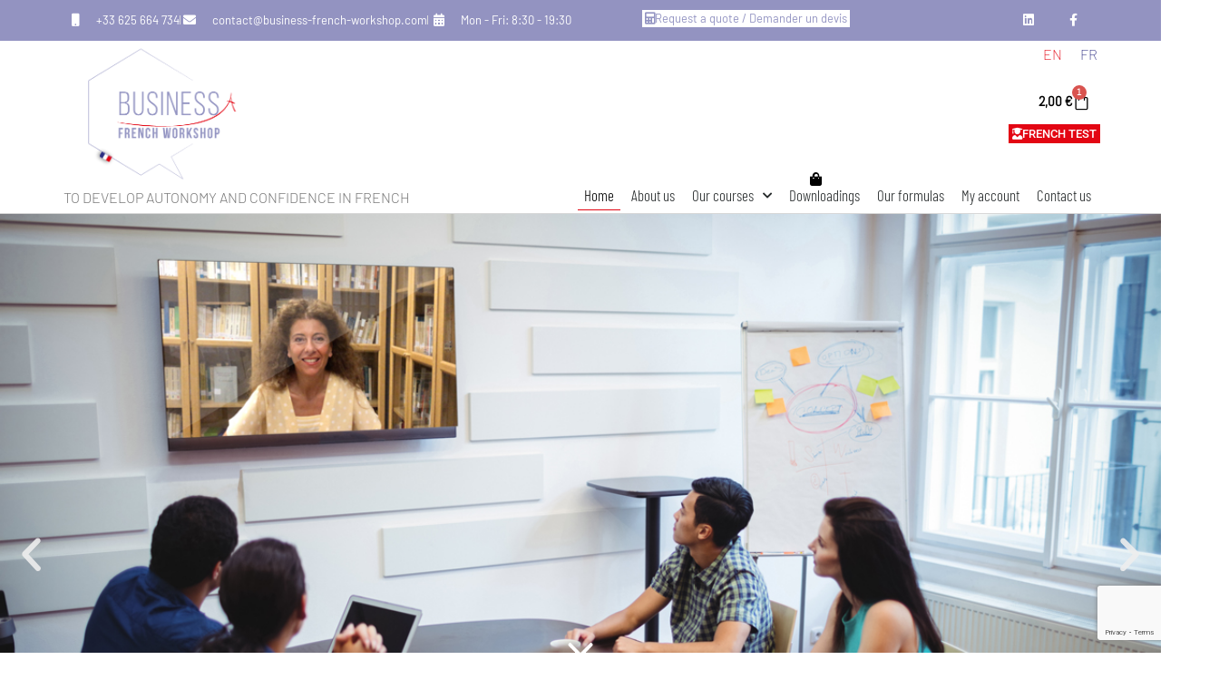

--- FILE ---
content_type: text/html; charset=UTF-8
request_url: https://business-french-workshop.com/en/accueil-english/?add-to-cart=1825
body_size: 30645
content:
<!doctype html>
<html lang="en-GB">
<head>
	<meta charset="UTF-8">
	<meta name="viewport" content="width=device-width, initial-scale=1">
	<link rel="profile" href="https://gmpg.org/xfn/11">
	<meta name='robots' content='index, follow, max-image-preview:large, max-snippet:-1, max-video-preview:-1' />
<link rel="alternate" href="https://business-french-workshop.com/en/accueil-english/" hreflang="en" />
<link rel="alternate" href="https://business-french-workshop.com/" hreflang="fr" />

	<!-- This site is optimized with the Yoast SEO plugin v26.2 - https://yoast.com/wordpress/plugins/seo/ -->
	<title>Home - Business French Workshop</title>
	<meta name="description" content="Business French Workshop has been teaching professional and diplomatic french within companies and organizations for 25 years." />
	<link rel="canonical" href="https://business-french-workshop.com/en/accueil-english/" />
	<meta property="og:locale" content="en_GB" />
	<meta property="og:locale:alternate" content="fr_FR" />
	<meta property="og:type" content="website" />
	<meta property="og:title" content="Home - Business French Workshop" />
	<meta property="og:description" content="Business French Workshop has been teaching professional and diplomatic french within companies and organizations for 25 years." />
	<meta property="og:url" content="https://business-french-workshop.com/en/accueil-english/" />
	<meta property="og:site_name" content="Business French Workshop" />
	<meta property="article:publisher" content="https://www.facebook.com/businessfrenchworkshop" />
	<meta property="article:modified_time" content="2024-10-01T14:47:45+00:00" />
	<meta property="og:image" content="https://business-french-workshop.com/wp-content/uploads/2020/07/scrolling.gif" />
	<meta name="twitter:card" content="summary_large_image" />
	<script type="application/ld+json" class="yoast-schema-graph">{"@context":"https://schema.org","@graph":[{"@type":"WebPage","@id":"https://business-french-workshop.com/en/accueil-english/","url":"https://business-french-workshop.com/en/accueil-english/","name":"Home - Business French Workshop","isPartOf":{"@id":"https://business-french-workshop.com/en/accueil-english/#website"},"about":{"@id":"https://business-french-workshop.com/en/accueil-english/#organization"},"primaryImageOfPage":{"@id":"https://business-french-workshop.com/en/accueil-english/#primaryimage"},"image":{"@id":"https://business-french-workshop.com/en/accueil-english/#primaryimage"},"thumbnailUrl":"https://business-french-workshop.com/wp-content/uploads/2020/07/scrolling.gif","datePublished":"2020-10-19T08:26:01+00:00","dateModified":"2024-10-01T14:47:45+00:00","description":"Business French Workshop has been teaching professional and diplomatic french within companies and organizations for 25 years.","breadcrumb":{"@id":"https://business-french-workshop.com/en/accueil-english/#breadcrumb"},"inLanguage":"en-GB","potentialAction":[{"@type":"ReadAction","target":["https://business-french-workshop.com/en/accueil-english/"]}]},{"@type":"ImageObject","inLanguage":"en-GB","@id":"https://business-french-workshop.com/en/accueil-english/#primaryimage","url":"https://business-french-workshop.com/wp-content/uploads/2020/07/scrolling.gif","contentUrl":"https://business-french-workshop.com/wp-content/uploads/2020/07/scrolling.gif"},{"@type":"BreadcrumbList","@id":"https://business-french-workshop.com/en/accueil-english/#breadcrumb","itemListElement":[{"@type":"ListItem","position":1,"name":"Accueil"}]},{"@type":"WebSite","@id":"https://business-french-workshop.com/en/accueil-english/#website","url":"https://business-french-workshop.com/en/accueil-english/","name":"Business French Workshop","description":"L&#039;apprentissage du Français professionnel","publisher":{"@id":"https://business-french-workshop.com/en/accueil-english/#organization"},"potentialAction":[{"@type":"SearchAction","target":{"@type":"EntryPoint","urlTemplate":"https://business-french-workshop.com/en/accueil-english/?s={search_term_string}"},"query-input":{"@type":"PropertyValueSpecification","valueRequired":true,"valueName":"search_term_string"}}],"inLanguage":"en-GB"},{"@type":"Organization","@id":"https://business-french-workshop.com/en/accueil-english/#organization","name":"Business French Workshop","url":"https://business-french-workshop.com/en/accueil-english/","logo":{"@type":"ImageObject","inLanguage":"en-GB","@id":"https://business-french-workshop.com/en/accueil-english/#/schema/logo/image/","url":"https://business-french-workshop.com/wp-content/uploads/2020/07/Logo-essai-3-bis-transparent.png","contentUrl":"https://business-french-workshop.com/wp-content/uploads/2020/07/Logo-essai-3-bis-transparent.png","width":446,"height":343,"caption":"Business French Workshop"},"image":{"@id":"https://business-french-workshop.com/en/accueil-english/#/schema/logo/image/"},"sameAs":["https://www.facebook.com/businessfrenchworkshop"]}]}</script>
	<!-- / Yoast SEO plugin. -->


<link rel='dns-prefetch' href='//www.paypalobjects.com' />
<link rel="alternate" type="application/rss+xml" title="Business French Workshop &raquo; Feed" href="https://business-french-workshop.com/en/feed/" />
<link rel="alternate" type="application/rss+xml" title="Business French Workshop &raquo; Comments Feed" href="https://business-french-workshop.com/en/comments/feed/" />
<link rel="alternate" title="oEmbed (JSON)" type="application/json+oembed" href="https://business-french-workshop.com/wp-json/oembed/1.0/embed?url=https%3A%2F%2Fbusiness-french-workshop.com%2Fen%2Faccueil-english%2F" />
<link rel="alternate" title="oEmbed (XML)" type="text/xml+oembed" href="https://business-french-workshop.com/wp-json/oembed/1.0/embed?url=https%3A%2F%2Fbusiness-french-workshop.com%2Fen%2Faccueil-english%2F&#038;format=xml" />
<style id='wp-img-auto-sizes-contain-inline-css'>
img:is([sizes=auto i],[sizes^="auto," i]){contain-intrinsic-size:3000px 1500px}
/*# sourceURL=wp-img-auto-sizes-contain-inline-css */
</style>
<style id='wp-emoji-styles-inline-css'>

	img.wp-smiley, img.emoji {
		display: inline !important;
		border: none !important;
		box-shadow: none !important;
		height: 1em !important;
		width: 1em !important;
		margin: 0 0.07em !important;
		vertical-align: -0.1em !important;
		background: none !important;
		padding: 0 !important;
	}
/*# sourceURL=wp-emoji-styles-inline-css */
</style>
<link rel='stylesheet' id='woolentor-block-common-css' href='https://business-french-workshop.com/wp-content/plugins/woolentor-addons/woolentor-blocks/assets/css/common-style.css?ver=3.2.5' media='all' />
<link rel='stylesheet' id='woolentor-block-default-css' href='https://business-french-workshop.com/wp-content/plugins/woolentor-addons/woolentor-blocks/assets/css/style-index.css?ver=3.2.5' media='all' />
<link rel='stylesheet' id='woolentor-block-style-css' href='https://business-french-workshop.com/wp-content/plugins/woolentor-addons/woolentor-blocks/assets/css/blocks.style.build.css?ver=3.2.5' media='all' />
<link rel='stylesheet' id='woocommerce-layout-css' href='https://business-french-workshop.com/wp-content/plugins/woocommerce/assets/css/woocommerce-layout.css?ver=b42ee9' media='all' />
<link rel='stylesheet' id='woocommerce-smallscreen-css' href='https://business-french-workshop.com/wp-content/plugins/woocommerce/assets/css/woocommerce-smallscreen.css?ver=b42ee9' media='only screen and (max-width: 768px)' />
<link rel='stylesheet' id='woocommerce-general-css' href='https://business-french-workshop.com/wp-content/plugins/woocommerce/assets/css/woocommerce.css?ver=b42ee9' media='all' />
<style id='woocommerce-inline-inline-css'>
.woocommerce form .form-row .required { visibility: visible; }
/*# sourceURL=woocommerce-inline-inline-css */
</style>
<link rel='stylesheet' id='paypalplus-woocommerce-front-css' href='https://business-french-workshop.com/wp-content/plugins/woo-paypalplus/public/css/front.min.css?ver=1608559729' media='screen' />
<link rel='stylesheet' id='eae-css-css' href='https://business-french-workshop.com/wp-content/plugins/addon-elements-for-elementor-page-builder/assets/css/eae.min.css?ver=1.14.3' media='all' />
<link rel='stylesheet' id='eae-peel-css-css' href='https://business-french-workshop.com/wp-content/plugins/addon-elements-for-elementor-page-builder/assets/lib/peel/peel.css?ver=1.14.3' media='all' />
<link rel='stylesheet' id='font-awesome-4-shim-css' href='https://business-french-workshop.com/wp-content/plugins/elementor/assets/lib/font-awesome/css/v4-shims.min.css?ver=1.0' media='all' />
<link rel='stylesheet' id='font-awesome-5-all-css' href='https://business-french-workshop.com/wp-content/plugins/elementor/assets/lib/font-awesome/css/all.min.css?ver=1.0' media='all' />
<link rel='stylesheet' id='vegas-css-css' href='https://business-french-workshop.com/wp-content/plugins/addon-elements-for-elementor-page-builder/assets/lib/vegas/vegas.min.css?ver=2.4.0' media='all' />
<link rel='stylesheet' id='font-awesome-css' href='https://business-french-workshop.com/wp-content/plugins/elementor/assets/lib/font-awesome/css/font-awesome.min.css?ver=4.7.0' media='all' />
<link rel='stylesheet' id='simple-line-icons-wl-css' href='https://business-french-workshop.com/wp-content/plugins/woolentor-addons/assets/css/simple-line-icons.css?ver=3.2.5' media='all' />
<link rel='stylesheet' id='htflexboxgrid-css' href='https://business-french-workshop.com/wp-content/plugins/woolentor-addons/assets/css/htflexboxgrid.css?ver=3.2.5' media='all' />
<link rel='stylesheet' id='slick-css' href='https://business-french-workshop.com/wp-content/plugins/happy-elementor-addons/assets/vendor/slick/slick.css?ver=3.20.1' media='all' />
<link rel='stylesheet' id='woolentor-widgets-css' href='https://business-french-workshop.com/wp-content/plugins/woolentor-addons/assets/css/woolentor-widgets.css?ver=3.2.5' media='all' />
<link rel='stylesheet' id='photoswipe-css' href='https://business-french-workshop.com/wp-content/plugins/woocommerce/assets/css/photoswipe/photoswipe.min.css?ver=b42ee9' media='all' />
<link rel='stylesheet' id='photoswipe-default-skin-css' href='https://business-french-workshop.com/wp-content/plugins/woocommerce/assets/css/photoswipe/default-skin/default-skin.min.css?ver=b42ee9' media='all' />
<link rel='stylesheet' id='woolentor-quickview-css' href='https://business-french-workshop.com/wp-content/plugins/woolentor-addons/includes/modules/quickview/assets/css/frontend.css?ver=3.2.5' media='all' />
<link rel='stylesheet' id='brands-styles-css' href='https://business-french-workshop.com/wp-content/plugins/woocommerce/assets/css/brands.css?ver=b42ee9' media='all' />
<link rel='stylesheet' id='hello-elementor-css' href='https://business-french-workshop.com/wp-content/themes/hello-elementor/assets/css/reset.css?ver=3.4.5' media='all' />
<link rel='stylesheet' id='hello-elementor-theme-style-css' href='https://business-french-workshop.com/wp-content/themes/hello-elementor/assets/css/theme.css?ver=3.4.5' media='all' />
<link rel='stylesheet' id='hello-elementor-header-footer-css' href='https://business-french-workshop.com/wp-content/themes/hello-elementor/assets/css/header-footer.css?ver=3.4.5' media='all' />
<link rel='stylesheet' id='elementor-frontend-css' href='https://business-french-workshop.com/wp-content/plugins/elementor/assets/css/frontend.min.css?ver=3.32.5' media='all' />
<style id='elementor-frontend-inline-css'>
@-webkit-keyframes ha_fadeIn{0%{opacity:0}to{opacity:1}}@keyframes ha_fadeIn{0%{opacity:0}to{opacity:1}}@-webkit-keyframes ha_zoomIn{0%{opacity:0;-webkit-transform:scale3d(.3,.3,.3);transform:scale3d(.3,.3,.3)}50%{opacity:1}}@keyframes ha_zoomIn{0%{opacity:0;-webkit-transform:scale3d(.3,.3,.3);transform:scale3d(.3,.3,.3)}50%{opacity:1}}@-webkit-keyframes ha_rollIn{0%{opacity:0;-webkit-transform:translate3d(-100%,0,0) rotate3d(0,0,1,-120deg);transform:translate3d(-100%,0,0) rotate3d(0,0,1,-120deg)}to{opacity:1}}@keyframes ha_rollIn{0%{opacity:0;-webkit-transform:translate3d(-100%,0,0) rotate3d(0,0,1,-120deg);transform:translate3d(-100%,0,0) rotate3d(0,0,1,-120deg)}to{opacity:1}}@-webkit-keyframes ha_bounce{0%,20%,53%,to{-webkit-animation-timing-function:cubic-bezier(.215,.61,.355,1);animation-timing-function:cubic-bezier(.215,.61,.355,1)}40%,43%{-webkit-transform:translate3d(0,-30px,0) scaleY(1.1);transform:translate3d(0,-30px,0) scaleY(1.1);-webkit-animation-timing-function:cubic-bezier(.755,.05,.855,.06);animation-timing-function:cubic-bezier(.755,.05,.855,.06)}70%{-webkit-transform:translate3d(0,-15px,0) scaleY(1.05);transform:translate3d(0,-15px,0) scaleY(1.05);-webkit-animation-timing-function:cubic-bezier(.755,.05,.855,.06);animation-timing-function:cubic-bezier(.755,.05,.855,.06)}80%{-webkit-transition-timing-function:cubic-bezier(.215,.61,.355,1);transition-timing-function:cubic-bezier(.215,.61,.355,1);-webkit-transform:translate3d(0,0,0) scaleY(.95);transform:translate3d(0,0,0) scaleY(.95)}90%{-webkit-transform:translate3d(0,-4px,0) scaleY(1.02);transform:translate3d(0,-4px,0) scaleY(1.02)}}@keyframes ha_bounce{0%,20%,53%,to{-webkit-animation-timing-function:cubic-bezier(.215,.61,.355,1);animation-timing-function:cubic-bezier(.215,.61,.355,1)}40%,43%{-webkit-transform:translate3d(0,-30px,0) scaleY(1.1);transform:translate3d(0,-30px,0) scaleY(1.1);-webkit-animation-timing-function:cubic-bezier(.755,.05,.855,.06);animation-timing-function:cubic-bezier(.755,.05,.855,.06)}70%{-webkit-transform:translate3d(0,-15px,0) scaleY(1.05);transform:translate3d(0,-15px,0) scaleY(1.05);-webkit-animation-timing-function:cubic-bezier(.755,.05,.855,.06);animation-timing-function:cubic-bezier(.755,.05,.855,.06)}80%{-webkit-transition-timing-function:cubic-bezier(.215,.61,.355,1);transition-timing-function:cubic-bezier(.215,.61,.355,1);-webkit-transform:translate3d(0,0,0) scaleY(.95);transform:translate3d(0,0,0) scaleY(.95)}90%{-webkit-transform:translate3d(0,-4px,0) scaleY(1.02);transform:translate3d(0,-4px,0) scaleY(1.02)}}@-webkit-keyframes ha_bounceIn{0%,20%,40%,60%,80%,to{-webkit-animation-timing-function:cubic-bezier(.215,.61,.355,1);animation-timing-function:cubic-bezier(.215,.61,.355,1)}0%{opacity:0;-webkit-transform:scale3d(.3,.3,.3);transform:scale3d(.3,.3,.3)}20%{-webkit-transform:scale3d(1.1,1.1,1.1);transform:scale3d(1.1,1.1,1.1)}40%{-webkit-transform:scale3d(.9,.9,.9);transform:scale3d(.9,.9,.9)}60%{opacity:1;-webkit-transform:scale3d(1.03,1.03,1.03);transform:scale3d(1.03,1.03,1.03)}80%{-webkit-transform:scale3d(.97,.97,.97);transform:scale3d(.97,.97,.97)}to{opacity:1}}@keyframes ha_bounceIn{0%,20%,40%,60%,80%,to{-webkit-animation-timing-function:cubic-bezier(.215,.61,.355,1);animation-timing-function:cubic-bezier(.215,.61,.355,1)}0%{opacity:0;-webkit-transform:scale3d(.3,.3,.3);transform:scale3d(.3,.3,.3)}20%{-webkit-transform:scale3d(1.1,1.1,1.1);transform:scale3d(1.1,1.1,1.1)}40%{-webkit-transform:scale3d(.9,.9,.9);transform:scale3d(.9,.9,.9)}60%{opacity:1;-webkit-transform:scale3d(1.03,1.03,1.03);transform:scale3d(1.03,1.03,1.03)}80%{-webkit-transform:scale3d(.97,.97,.97);transform:scale3d(.97,.97,.97)}to{opacity:1}}@-webkit-keyframes ha_flipInX{0%{opacity:0;-webkit-transform:perspective(400px) rotate3d(1,0,0,90deg);transform:perspective(400px) rotate3d(1,0,0,90deg);-webkit-animation-timing-function:ease-in;animation-timing-function:ease-in}40%{-webkit-transform:perspective(400px) rotate3d(1,0,0,-20deg);transform:perspective(400px) rotate3d(1,0,0,-20deg);-webkit-animation-timing-function:ease-in;animation-timing-function:ease-in}60%{opacity:1;-webkit-transform:perspective(400px) rotate3d(1,0,0,10deg);transform:perspective(400px) rotate3d(1,0,0,10deg)}80%{-webkit-transform:perspective(400px) rotate3d(1,0,0,-5deg);transform:perspective(400px) rotate3d(1,0,0,-5deg)}}@keyframes ha_flipInX{0%{opacity:0;-webkit-transform:perspective(400px) rotate3d(1,0,0,90deg);transform:perspective(400px) rotate3d(1,0,0,90deg);-webkit-animation-timing-function:ease-in;animation-timing-function:ease-in}40%{-webkit-transform:perspective(400px) rotate3d(1,0,0,-20deg);transform:perspective(400px) rotate3d(1,0,0,-20deg);-webkit-animation-timing-function:ease-in;animation-timing-function:ease-in}60%{opacity:1;-webkit-transform:perspective(400px) rotate3d(1,0,0,10deg);transform:perspective(400px) rotate3d(1,0,0,10deg)}80%{-webkit-transform:perspective(400px) rotate3d(1,0,0,-5deg);transform:perspective(400px) rotate3d(1,0,0,-5deg)}}@-webkit-keyframes ha_flipInY{0%{opacity:0;-webkit-transform:perspective(400px) rotate3d(0,1,0,90deg);transform:perspective(400px) rotate3d(0,1,0,90deg);-webkit-animation-timing-function:ease-in;animation-timing-function:ease-in}40%{-webkit-transform:perspective(400px) rotate3d(0,1,0,-20deg);transform:perspective(400px) rotate3d(0,1,0,-20deg);-webkit-animation-timing-function:ease-in;animation-timing-function:ease-in}60%{opacity:1;-webkit-transform:perspective(400px) rotate3d(0,1,0,10deg);transform:perspective(400px) rotate3d(0,1,0,10deg)}80%{-webkit-transform:perspective(400px) rotate3d(0,1,0,-5deg);transform:perspective(400px) rotate3d(0,1,0,-5deg)}}@keyframes ha_flipInY{0%{opacity:0;-webkit-transform:perspective(400px) rotate3d(0,1,0,90deg);transform:perspective(400px) rotate3d(0,1,0,90deg);-webkit-animation-timing-function:ease-in;animation-timing-function:ease-in}40%{-webkit-transform:perspective(400px) rotate3d(0,1,0,-20deg);transform:perspective(400px) rotate3d(0,1,0,-20deg);-webkit-animation-timing-function:ease-in;animation-timing-function:ease-in}60%{opacity:1;-webkit-transform:perspective(400px) rotate3d(0,1,0,10deg);transform:perspective(400px) rotate3d(0,1,0,10deg)}80%{-webkit-transform:perspective(400px) rotate3d(0,1,0,-5deg);transform:perspective(400px) rotate3d(0,1,0,-5deg)}}@-webkit-keyframes ha_swing{20%{-webkit-transform:rotate3d(0,0,1,15deg);transform:rotate3d(0,0,1,15deg)}40%{-webkit-transform:rotate3d(0,0,1,-10deg);transform:rotate3d(0,0,1,-10deg)}60%{-webkit-transform:rotate3d(0,0,1,5deg);transform:rotate3d(0,0,1,5deg)}80%{-webkit-transform:rotate3d(0,0,1,-5deg);transform:rotate3d(0,0,1,-5deg)}}@keyframes ha_swing{20%{-webkit-transform:rotate3d(0,0,1,15deg);transform:rotate3d(0,0,1,15deg)}40%{-webkit-transform:rotate3d(0,0,1,-10deg);transform:rotate3d(0,0,1,-10deg)}60%{-webkit-transform:rotate3d(0,0,1,5deg);transform:rotate3d(0,0,1,5deg)}80%{-webkit-transform:rotate3d(0,0,1,-5deg);transform:rotate3d(0,0,1,-5deg)}}@-webkit-keyframes ha_slideInDown{0%{visibility:visible;-webkit-transform:translate3d(0,-100%,0);transform:translate3d(0,-100%,0)}}@keyframes ha_slideInDown{0%{visibility:visible;-webkit-transform:translate3d(0,-100%,0);transform:translate3d(0,-100%,0)}}@-webkit-keyframes ha_slideInUp{0%{visibility:visible;-webkit-transform:translate3d(0,100%,0);transform:translate3d(0,100%,0)}}@keyframes ha_slideInUp{0%{visibility:visible;-webkit-transform:translate3d(0,100%,0);transform:translate3d(0,100%,0)}}@-webkit-keyframes ha_slideInLeft{0%{visibility:visible;-webkit-transform:translate3d(-100%,0,0);transform:translate3d(-100%,0,0)}}@keyframes ha_slideInLeft{0%{visibility:visible;-webkit-transform:translate3d(-100%,0,0);transform:translate3d(-100%,0,0)}}@-webkit-keyframes ha_slideInRight{0%{visibility:visible;-webkit-transform:translate3d(100%,0,0);transform:translate3d(100%,0,0)}}@keyframes ha_slideInRight{0%{visibility:visible;-webkit-transform:translate3d(100%,0,0);transform:translate3d(100%,0,0)}}.ha_fadeIn{-webkit-animation-name:ha_fadeIn;animation-name:ha_fadeIn}.ha_zoomIn{-webkit-animation-name:ha_zoomIn;animation-name:ha_zoomIn}.ha_rollIn{-webkit-animation-name:ha_rollIn;animation-name:ha_rollIn}.ha_bounce{-webkit-transform-origin:center bottom;-ms-transform-origin:center bottom;transform-origin:center bottom;-webkit-animation-name:ha_bounce;animation-name:ha_bounce}.ha_bounceIn{-webkit-animation-name:ha_bounceIn;animation-name:ha_bounceIn;-webkit-animation-duration:.75s;-webkit-animation-duration:calc(var(--animate-duration)*.75);animation-duration:.75s;animation-duration:calc(var(--animate-duration)*.75)}.ha_flipInX,.ha_flipInY{-webkit-animation-name:ha_flipInX;animation-name:ha_flipInX;-webkit-backface-visibility:visible!important;backface-visibility:visible!important}.ha_flipInY{-webkit-animation-name:ha_flipInY;animation-name:ha_flipInY}.ha_swing{-webkit-transform-origin:top center;-ms-transform-origin:top center;transform-origin:top center;-webkit-animation-name:ha_swing;animation-name:ha_swing}.ha_slideInDown{-webkit-animation-name:ha_slideInDown;animation-name:ha_slideInDown}.ha_slideInUp{-webkit-animation-name:ha_slideInUp;animation-name:ha_slideInUp}.ha_slideInLeft{-webkit-animation-name:ha_slideInLeft;animation-name:ha_slideInLeft}.ha_slideInRight{-webkit-animation-name:ha_slideInRight;animation-name:ha_slideInRight}.ha-css-transform-yes{-webkit-transition-duration:var(--ha-tfx-transition-duration, .2s);transition-duration:var(--ha-tfx-transition-duration, .2s);-webkit-transition-property:-webkit-transform;transition-property:transform;transition-property:transform,-webkit-transform;-webkit-transform:translate(var(--ha-tfx-translate-x, 0),var(--ha-tfx-translate-y, 0)) scale(var(--ha-tfx-scale-x, 1),var(--ha-tfx-scale-y, 1)) skew(var(--ha-tfx-skew-x, 0),var(--ha-tfx-skew-y, 0)) rotateX(var(--ha-tfx-rotate-x, 0)) rotateY(var(--ha-tfx-rotate-y, 0)) rotateZ(var(--ha-tfx-rotate-z, 0));transform:translate(var(--ha-tfx-translate-x, 0),var(--ha-tfx-translate-y, 0)) scale(var(--ha-tfx-scale-x, 1),var(--ha-tfx-scale-y, 1)) skew(var(--ha-tfx-skew-x, 0),var(--ha-tfx-skew-y, 0)) rotateX(var(--ha-tfx-rotate-x, 0)) rotateY(var(--ha-tfx-rotate-y, 0)) rotateZ(var(--ha-tfx-rotate-z, 0))}.ha-css-transform-yes:hover{-webkit-transform:translate(var(--ha-tfx-translate-x-hover, var(--ha-tfx-translate-x, 0)),var(--ha-tfx-translate-y-hover, var(--ha-tfx-translate-y, 0))) scale(var(--ha-tfx-scale-x-hover, var(--ha-tfx-scale-x, 1)),var(--ha-tfx-scale-y-hover, var(--ha-tfx-scale-y, 1))) skew(var(--ha-tfx-skew-x-hover, var(--ha-tfx-skew-x, 0)),var(--ha-tfx-skew-y-hover, var(--ha-tfx-skew-y, 0))) rotateX(var(--ha-tfx-rotate-x-hover, var(--ha-tfx-rotate-x, 0))) rotateY(var(--ha-tfx-rotate-y-hover, var(--ha-tfx-rotate-y, 0))) rotateZ(var(--ha-tfx-rotate-z-hover, var(--ha-tfx-rotate-z, 0)));transform:translate(var(--ha-tfx-translate-x-hover, var(--ha-tfx-translate-x, 0)),var(--ha-tfx-translate-y-hover, var(--ha-tfx-translate-y, 0))) scale(var(--ha-tfx-scale-x-hover, var(--ha-tfx-scale-x, 1)),var(--ha-tfx-scale-y-hover, var(--ha-tfx-scale-y, 1))) skew(var(--ha-tfx-skew-x-hover, var(--ha-tfx-skew-x, 0)),var(--ha-tfx-skew-y-hover, var(--ha-tfx-skew-y, 0))) rotateX(var(--ha-tfx-rotate-x-hover, var(--ha-tfx-rotate-x, 0))) rotateY(var(--ha-tfx-rotate-y-hover, var(--ha-tfx-rotate-y, 0))) rotateZ(var(--ha-tfx-rotate-z-hover, var(--ha-tfx-rotate-z, 0)))}.happy-addon>.elementor-widget-container{word-wrap:break-word;overflow-wrap:break-word}.happy-addon>.elementor-widget-container,.happy-addon>.elementor-widget-container *{-webkit-box-sizing:border-box;box-sizing:border-box}.happy-addon:not(:has(.elementor-widget-container)),.happy-addon:not(:has(.elementor-widget-container)) *{-webkit-box-sizing:border-box;box-sizing:border-box;word-wrap:break-word;overflow-wrap:break-word}.happy-addon p:empty{display:none}.happy-addon .elementor-inline-editing{min-height:auto!important}.happy-addon-pro img{max-width:100%;height:auto;-o-object-fit:cover;object-fit:cover}.ha-screen-reader-text{position:absolute;overflow:hidden;clip:rect(1px,1px,1px,1px);margin:-1px;padding:0;width:1px;height:1px;border:0;word-wrap:normal!important;-webkit-clip-path:inset(50%);clip-path:inset(50%)}.ha-has-bg-overlay>.elementor-widget-container{position:relative;z-index:1}.ha-has-bg-overlay>.elementor-widget-container:before{position:absolute;top:0;left:0;z-index:-1;width:100%;height:100%;content:""}.ha-has-bg-overlay:not(:has(.elementor-widget-container)){position:relative;z-index:1}.ha-has-bg-overlay:not(:has(.elementor-widget-container)):before{position:absolute;top:0;left:0;z-index:-1;width:100%;height:100%;content:""}.ha-popup--is-enabled .ha-js-popup,.ha-popup--is-enabled .ha-js-popup img{cursor:-webkit-zoom-in!important;cursor:zoom-in!important}.mfp-wrap .mfp-arrow,.mfp-wrap .mfp-close{background-color:transparent}.mfp-wrap .mfp-arrow:focus,.mfp-wrap .mfp-close:focus{outline-width:thin}.ha-advanced-tooltip-enable{position:relative;cursor:pointer;--ha-tooltip-arrow-color:black;--ha-tooltip-arrow-distance:0}.ha-advanced-tooltip-enable .ha-advanced-tooltip-content{position:absolute;z-index:999;display:none;padding:5px 0;width:120px;height:auto;border-radius:6px;background-color:#000;color:#fff;text-align:center;opacity:0}.ha-advanced-tooltip-enable .ha-advanced-tooltip-content::after{position:absolute;border-width:5px;border-style:solid;content:""}.ha-advanced-tooltip-enable .ha-advanced-tooltip-content.no-arrow::after{visibility:hidden}.ha-advanced-tooltip-enable .ha-advanced-tooltip-content.show{display:inline-block;opacity:1}.ha-advanced-tooltip-enable.ha-advanced-tooltip-top .ha-advanced-tooltip-content,body[data-elementor-device-mode=tablet] .ha-advanced-tooltip-enable.ha-advanced-tooltip-tablet-top .ha-advanced-tooltip-content{top:unset;right:0;bottom:calc(101% + var(--ha-tooltip-arrow-distance));left:0;margin:0 auto}.ha-advanced-tooltip-enable.ha-advanced-tooltip-top .ha-advanced-tooltip-content::after,body[data-elementor-device-mode=tablet] .ha-advanced-tooltip-enable.ha-advanced-tooltip-tablet-top .ha-advanced-tooltip-content::after{top:100%;right:unset;bottom:unset;left:50%;border-color:var(--ha-tooltip-arrow-color) transparent transparent transparent;-webkit-transform:translateX(-50%);-ms-transform:translateX(-50%);transform:translateX(-50%)}.ha-advanced-tooltip-enable.ha-advanced-tooltip-bottom .ha-advanced-tooltip-content,body[data-elementor-device-mode=tablet] .ha-advanced-tooltip-enable.ha-advanced-tooltip-tablet-bottom .ha-advanced-tooltip-content{top:calc(101% + var(--ha-tooltip-arrow-distance));right:0;bottom:unset;left:0;margin:0 auto}.ha-advanced-tooltip-enable.ha-advanced-tooltip-bottom .ha-advanced-tooltip-content::after,body[data-elementor-device-mode=tablet] .ha-advanced-tooltip-enable.ha-advanced-tooltip-tablet-bottom .ha-advanced-tooltip-content::after{top:unset;right:unset;bottom:100%;left:50%;border-color:transparent transparent var(--ha-tooltip-arrow-color) transparent;-webkit-transform:translateX(-50%);-ms-transform:translateX(-50%);transform:translateX(-50%)}.ha-advanced-tooltip-enable.ha-advanced-tooltip-left .ha-advanced-tooltip-content,body[data-elementor-device-mode=tablet] .ha-advanced-tooltip-enable.ha-advanced-tooltip-tablet-left .ha-advanced-tooltip-content{top:50%;right:calc(101% + var(--ha-tooltip-arrow-distance));bottom:unset;left:unset;-webkit-transform:translateY(-50%);-ms-transform:translateY(-50%);transform:translateY(-50%)}.ha-advanced-tooltip-enable.ha-advanced-tooltip-left .ha-advanced-tooltip-content::after,body[data-elementor-device-mode=tablet] .ha-advanced-tooltip-enable.ha-advanced-tooltip-tablet-left .ha-advanced-tooltip-content::after{top:50%;right:unset;bottom:unset;left:100%;border-color:transparent transparent transparent var(--ha-tooltip-arrow-color);-webkit-transform:translateY(-50%);-ms-transform:translateY(-50%);transform:translateY(-50%)}.ha-advanced-tooltip-enable.ha-advanced-tooltip-right .ha-advanced-tooltip-content,body[data-elementor-device-mode=tablet] .ha-advanced-tooltip-enable.ha-advanced-tooltip-tablet-right .ha-advanced-tooltip-content{top:50%;right:unset;bottom:unset;left:calc(101% + var(--ha-tooltip-arrow-distance));-webkit-transform:translateY(-50%);-ms-transform:translateY(-50%);transform:translateY(-50%)}.ha-advanced-tooltip-enable.ha-advanced-tooltip-right .ha-advanced-tooltip-content::after,body[data-elementor-device-mode=tablet] .ha-advanced-tooltip-enable.ha-advanced-tooltip-tablet-right .ha-advanced-tooltip-content::after{top:50%;right:100%;bottom:unset;left:unset;border-color:transparent var(--ha-tooltip-arrow-color) transparent transparent;-webkit-transform:translateY(-50%);-ms-transform:translateY(-50%);transform:translateY(-50%)}body[data-elementor-device-mode=mobile] .ha-advanced-tooltip-enable.ha-advanced-tooltip-mobile-top .ha-advanced-tooltip-content{top:unset;right:0;bottom:calc(101% + var(--ha-tooltip-arrow-distance));left:0;margin:0 auto}body[data-elementor-device-mode=mobile] .ha-advanced-tooltip-enable.ha-advanced-tooltip-mobile-top .ha-advanced-tooltip-content::after{top:100%;right:unset;bottom:unset;left:50%;border-color:var(--ha-tooltip-arrow-color) transparent transparent transparent;-webkit-transform:translateX(-50%);-ms-transform:translateX(-50%);transform:translateX(-50%)}body[data-elementor-device-mode=mobile] .ha-advanced-tooltip-enable.ha-advanced-tooltip-mobile-bottom .ha-advanced-tooltip-content{top:calc(101% + var(--ha-tooltip-arrow-distance));right:0;bottom:unset;left:0;margin:0 auto}body[data-elementor-device-mode=mobile] .ha-advanced-tooltip-enable.ha-advanced-tooltip-mobile-bottom .ha-advanced-tooltip-content::after{top:unset;right:unset;bottom:100%;left:50%;border-color:transparent transparent var(--ha-tooltip-arrow-color) transparent;-webkit-transform:translateX(-50%);-ms-transform:translateX(-50%);transform:translateX(-50%)}body[data-elementor-device-mode=mobile] .ha-advanced-tooltip-enable.ha-advanced-tooltip-mobile-left .ha-advanced-tooltip-content{top:50%;right:calc(101% + var(--ha-tooltip-arrow-distance));bottom:unset;left:unset;-webkit-transform:translateY(-50%);-ms-transform:translateY(-50%);transform:translateY(-50%)}body[data-elementor-device-mode=mobile] .ha-advanced-tooltip-enable.ha-advanced-tooltip-mobile-left .ha-advanced-tooltip-content::after{top:50%;right:unset;bottom:unset;left:100%;border-color:transparent transparent transparent var(--ha-tooltip-arrow-color);-webkit-transform:translateY(-50%);-ms-transform:translateY(-50%);transform:translateY(-50%)}body[data-elementor-device-mode=mobile] .ha-advanced-tooltip-enable.ha-advanced-tooltip-mobile-right .ha-advanced-tooltip-content{top:50%;right:unset;bottom:unset;left:calc(101% + var(--ha-tooltip-arrow-distance));-webkit-transform:translateY(-50%);-ms-transform:translateY(-50%);transform:translateY(-50%)}body[data-elementor-device-mode=mobile] .ha-advanced-tooltip-enable.ha-advanced-tooltip-mobile-right .ha-advanced-tooltip-content::after{top:50%;right:100%;bottom:unset;left:unset;border-color:transparent var(--ha-tooltip-arrow-color) transparent transparent;-webkit-transform:translateY(-50%);-ms-transform:translateY(-50%);transform:translateY(-50%)}body.elementor-editor-active .happy-addon.ha-gravityforms .gform_wrapper{display:block!important}.ha-scroll-to-top-wrap.ha-scroll-to-top-hide{display:none}.ha-scroll-to-top-wrap.edit-mode,.ha-scroll-to-top-wrap.single-page-off{display:none!important}.ha-scroll-to-top-button{position:fixed;right:15px;bottom:15px;z-index:9999;display:-webkit-box;display:-webkit-flex;display:-ms-flexbox;display:flex;-webkit-box-align:center;-webkit-align-items:center;align-items:center;-ms-flex-align:center;-webkit-box-pack:center;-ms-flex-pack:center;-webkit-justify-content:center;justify-content:center;width:50px;height:50px;border-radius:50px;background-color:#5636d1;color:#fff;text-align:center;opacity:1;cursor:pointer;-webkit-transition:all .3s;transition:all .3s}.ha-scroll-to-top-button i{color:#fff;font-size:16px}.ha-scroll-to-top-button:hover{background-color:#e2498a}
/*# sourceURL=elementor-frontend-inline-css */
</style>
<link rel='stylesheet' id='widget-icon-list-css' href='https://business-french-workshop.com/wp-content/plugins/elementor/assets/css/widget-icon-list.min.css?ver=3.32.5' media='all' />
<link rel='stylesheet' id='widget-social-icons-css' href='https://business-french-workshop.com/wp-content/plugins/elementor/assets/css/widget-social-icons.min.css?ver=3.32.5' media='all' />
<link rel='stylesheet' id='e-apple-webkit-css' href='https://business-french-workshop.com/wp-content/plugins/elementor/assets/css/conditionals/apple-webkit.min.css?ver=3.32.5' media='all' />
<link rel='stylesheet' id='widget-image-css' href='https://business-french-workshop.com/wp-content/plugins/elementor/assets/css/widget-image.min.css?ver=3.32.5' media='all' />
<link rel='stylesheet' id='widget-heading-css' href='https://business-french-workshop.com/wp-content/plugins/elementor/assets/css/widget-heading.min.css?ver=3.32.5' media='all' />
<link rel='stylesheet' id='widget-woocommerce-menu-cart-css' href='https://business-french-workshop.com/wp-content/plugins/elementor-pro/assets/css/widget-woocommerce-menu-cart.min.css?ver=3.32.2' media='all' />
<link rel='stylesheet' id='e-animation-pulse-shrink-css' href='https://business-french-workshop.com/wp-content/plugins/elementor/assets/lib/animations/styles/e-animation-pulse-shrink.min.css?ver=3.32.5' media='all' />
<link rel='stylesheet' id='widget-nav-menu-css' href='https://business-french-workshop.com/wp-content/plugins/elementor-pro/assets/css/widget-nav-menu.min.css?ver=3.32.2' media='all' />
<link rel='stylesheet' id='widget-icon-box-css' href='https://business-french-workshop.com/wp-content/plugins/elementor/assets/css/widget-icon-box.min.css?ver=3.32.5' media='all' />
<link rel='stylesheet' id='widget-form-css' href='https://business-french-workshop.com/wp-content/plugins/elementor-pro/assets/css/widget-form.min.css?ver=3.32.2' media='all' />
<link rel='stylesheet' id='e-animation-shrink-css' href='https://business-french-workshop.com/wp-content/plugins/elementor/assets/lib/animations/styles/e-animation-shrink.min.css?ver=3.32.5' media='all' />
<link rel='stylesheet' id='widget-spacer-css' href='https://business-french-workshop.com/wp-content/plugins/elementor/assets/css/widget-spacer.min.css?ver=3.32.5' media='all' />
<link rel='stylesheet' id='e-animation-slideInLeft-css' href='https://business-french-workshop.com/wp-content/plugins/elementor/assets/lib/animations/styles/slideInLeft.min.css?ver=3.32.5' media='all' />
<link rel='stylesheet' id='e-animation-sink-css' href='https://business-french-workshop.com/wp-content/plugins/elementor/assets/lib/animations/styles/e-animation-sink.min.css?ver=3.32.5' media='all' />
<link rel='stylesheet' id='e-popup-css' href='https://business-french-workshop.com/wp-content/plugins/elementor-pro/assets/css/conditionals/popup.min.css?ver=3.32.2' media='all' />
<link rel='stylesheet' id='e-animation-slideInDown-css' href='https://business-french-workshop.com/wp-content/plugins/elementor/assets/lib/animations/styles/slideInDown.min.css?ver=3.32.5' media='all' />
<link rel='stylesheet' id='elementor-icons-css' href='https://business-french-workshop.com/wp-content/plugins/elementor/assets/lib/eicons/css/elementor-icons.min.css?ver=5.44.0' media='all' />
<link rel='stylesheet' id='elementor-post-9-css' href='https://business-french-workshop.com/wp-content/uploads/elementor/css/post-9.css?ver=1766417104' media='all' />
<link rel='stylesheet' id='cpel-language-switcher-css' href='https://business-french-workshop.com/wp-content/plugins/connect-polylang-elementor/assets/css/language-switcher.min.css?ver=2.5.3' media='all' />
<link rel='stylesheet' id='she-header-style-css' href='https://business-french-workshop.com/wp-content/plugins/sticky-header-effects-for-elementor/assets/css/she-header-style.css?ver=2.1.3' media='all' />
<link rel='stylesheet' id='e-animation-fadeIn-css' href='https://business-french-workshop.com/wp-content/plugins/elementor/assets/lib/animations/styles/fadeIn.min.css?ver=3.32.5' media='all' />
<link rel='stylesheet' id='e-animation-fadeInUp-css' href='https://business-french-workshop.com/wp-content/plugins/elementor/assets/lib/animations/styles/fadeInUp.min.css?ver=3.32.5' media='all' />
<link rel='stylesheet' id='e-motion-fx-css' href='https://business-french-workshop.com/wp-content/plugins/elementor-pro/assets/css/modules/motion-fx.min.css?ver=3.32.2' media='all' />
<link rel='stylesheet' id='swiper-css' href='https://business-french-workshop.com/wp-content/plugins/elementor/assets/lib/swiper/v8/css/swiper.min.css?ver=8.4.5' media='all' />
<link rel='stylesheet' id='e-swiper-css' href='https://business-french-workshop.com/wp-content/plugins/elementor/assets/css/conditionals/e-swiper.min.css?ver=3.32.5' media='all' />
<link rel='stylesheet' id='widget-slides-css' href='https://business-french-workshop.com/wp-content/plugins/elementor-pro/assets/css/widget-slides.min.css?ver=3.32.2' media='all' />
<link rel='stylesheet' id='widget-video-css' href='https://business-french-workshop.com/wp-content/plugins/elementor/assets/css/widget-video.min.css?ver=3.32.5' media='all' />
<link rel='stylesheet' id='e-animation-slideInRight-css' href='https://business-french-workshop.com/wp-content/plugins/elementor/assets/lib/animations/styles/slideInRight.min.css?ver=3.32.5' media='all' />
<link rel='stylesheet' id='widget-menu-anchor-css' href='https://business-french-workshop.com/wp-content/plugins/elementor/assets/css/widget-menu-anchor.min.css?ver=3.32.5' media='all' />
<link rel='stylesheet' id='e-animation-bounceIn-css' href='https://business-french-workshop.com/wp-content/plugins/elementor/assets/lib/animations/styles/bounceIn.min.css?ver=3.32.5' media='all' />
<link rel='stylesheet' id='widget-image-carousel-css' href='https://business-french-workshop.com/wp-content/plugins/elementor/assets/css/widget-image-carousel.min.css?ver=3.32.5' media='all' />
<link rel='stylesheet' id='widget-testimonial-carousel-css' href='https://business-french-workshop.com/wp-content/plugins/elementor-pro/assets/css/widget-testimonial-carousel.min.css?ver=3.32.2' media='all' />
<link rel='stylesheet' id='widget-carousel-module-base-css' href='https://business-french-workshop.com/wp-content/plugins/elementor-pro/assets/css/widget-carousel-module-base.min.css?ver=3.32.2' media='all' />
<link rel='stylesheet' id='elementor-post-709-css' href='https://business-french-workshop.com/wp-content/uploads/elementor/css/post-709.css?ver=1766417249' media='all' />
<link rel='stylesheet' id='elementor-post-290-css' href='https://business-french-workshop.com/wp-content/uploads/elementor/css/post-290.css?ver=1766417105' media='all' />
<link rel='stylesheet' id='happy-icons-css' href='https://business-french-workshop.com/wp-content/plugins/happy-elementor-addons/assets/fonts/style.min.css?ver=3.20.1' media='all' />
<link rel='stylesheet' id='woolentor-product-grid-modern-css' href='https://business-french-workshop.com/wp-content/plugins/woolentor-addons/assets/css/product-grid/modern.css?ver=3.2.5' media='all' />
<link rel='stylesheet' id='elementor-post-229-css' href='https://business-french-workshop.com/wp-content/uploads/elementor/css/post-229.css?ver=1766417105' media='all' />
<link rel='stylesheet' id='elementor-post-789-css' href='https://business-french-workshop.com/wp-content/uploads/elementor/css/post-789.css?ver=1766417105' media='all' />
<link rel='stylesheet' id='elementor-post-196-css' href='https://business-french-workshop.com/wp-content/uploads/elementor/css/post-196.css?ver=1766417105' media='all' />
<link rel='stylesheet' id='eael-general-css' href='https://business-french-workshop.com/wp-content/plugins/essential-addons-for-elementor-lite/assets/front-end/css/view/general.min.css?ver=6.3.3' media='all' />
<link rel='stylesheet' id='bdt-uikit-css' href='https://business-french-workshop.com/wp-content/plugins/bdthemes-element-pack-lite/assets/css/bdt-uikit.css?ver=3.21.7' media='all' />
<link rel='stylesheet' id='ep-helper-css' href='https://business-french-workshop.com/wp-content/plugins/bdthemes-element-pack-lite/assets/css/ep-helper.css?ver=8.2.6' media='all' />
<link rel='stylesheet' id='elementor-gf-local-roboto-css' href='https://business-french-workshop.com/wp-content/uploads/elementor/google-fonts/css/roboto.css?ver=1752045034' media='all' />
<link rel='stylesheet' id='elementor-gf-local-robotoslab-css' href='https://business-french-workshop.com/wp-content/uploads/elementor/google-fonts/css/robotoslab.css?ver=1752045037' media='all' />
<link rel='stylesheet' id='elementor-gf-local-anton-css' href='https://business-french-workshop.com/wp-content/uploads/elementor/google-fonts/css/anton.css?ver=1752045042' media='all' />
<link rel='stylesheet' id='elementor-gf-local-barlow-css' href='https://business-french-workshop.com/wp-content/uploads/elementor/google-fonts/css/barlow.css?ver=1752045040' media='all' />
<link rel='stylesheet' id='elementor-gf-local-barlowcondensed-css' href='https://business-french-workshop.com/wp-content/uploads/elementor/google-fonts/css/barlowcondensed.css?ver=1752045042' media='all' />
<link rel='stylesheet' id='elementor-gf-local-abel-css' href='https://business-french-workshop.com/wp-content/uploads/elementor/google-fonts/css/abel.css?ver=1752045040' media='all' />
<link rel='stylesheet' id='elementor-icons-shared-0-css' href='https://business-french-workshop.com/wp-content/plugins/elementor/assets/lib/font-awesome/css/fontawesome.min.css?ver=5.15.3' media='all' />
<link rel='stylesheet' id='elementor-icons-fa-solid-css' href='https://business-french-workshop.com/wp-content/plugins/elementor/assets/lib/font-awesome/css/solid.min.css?ver=5.15.3' media='all' />
<link rel='stylesheet' id='elementor-icons-fa-brands-css' href='https://business-french-workshop.com/wp-content/plugins/elementor/assets/lib/font-awesome/css/brands.min.css?ver=5.15.3' media='all' />
<script type="text/template" id="tmpl-variation-template">
	<div class="woocommerce-variation-description">{{{ data.variation.variation_description }}}</div>
	<div class="woocommerce-variation-price">{{{ data.variation.price_html }}}</div>
	<div class="woocommerce-variation-availability">{{{ data.variation.availability_html }}}</div>
</script>
<script type="text/template" id="tmpl-unavailable-variation-template">
	<p role="alert">Sorry, this product is unavailable. Please choose a different combination.</p>
</script>
<script src="https://business-french-workshop.com/wp-includes/js/jquery/jquery.min.js?ver=3.7.1" id="jquery-core-js"></script>
<script src="https://business-french-workshop.com/wp-includes/js/jquery/jquery-migrate.min.js?ver=3.4.1" id="jquery-migrate-js"></script>
<script src="https://business-french-workshop.com/wp-content/plugins/woocommerce/assets/js/jquery-blockui/jquery.blockUI.min.js?ver=2.7.0-wc.10.2.3" id="jquery-blockui-js" data-wp-strategy="defer"></script>
<script id="wc-add-to-cart-js-extra">
var wc_add_to_cart_params = {"ajax_url":"/wp-admin/admin-ajax.php","wc_ajax_url":"/?wc-ajax=%%endpoint%%","i18n_view_cart":"View basket","cart_url":"https://business-french-workshop.com/en/cart/","is_cart":"","cart_redirect_after_add":"no"};
//# sourceURL=wc-add-to-cart-js-extra
</script>
<script src="https://business-french-workshop.com/wp-content/plugins/woocommerce/assets/js/frontend/add-to-cart.min.js?ver=b42ee9" id="wc-add-to-cart-js" defer data-wp-strategy="defer"></script>
<script src="https://business-french-workshop.com/wp-content/plugins/woocommerce/assets/js/js-cookie/js.cookie.min.js?ver=2.1.4-wc.10.2.3" id="js-cookie-js" defer data-wp-strategy="defer"></script>
<script id="woocommerce-js-extra">
var woocommerce_params = {"ajax_url":"/wp-admin/admin-ajax.php","wc_ajax_url":"/?wc-ajax=%%endpoint%%","i18n_password_show":"Show password","i18n_password_hide":"Hide password"};
//# sourceURL=woocommerce-js-extra
</script>
<script src="https://business-french-workshop.com/wp-content/plugins/woocommerce/assets/js/frontend/woocommerce.min.js?ver=b42ee9" id="woocommerce-js" defer data-wp-strategy="defer"></script>
<script src="https://business-french-workshop.com/wp-includes/js/underscore.min.js?ver=1.13.7" id="underscore-js"></script>
<script src="https://cdn.jsdelivr.net/npm/bluebird@3.5.3/js/browser/bluebird.js?ver=8cac63" id="bluebird-js"></script>
<script src="https://business-french-workshop.com/wp-content/plugins/addon-elements-for-elementor-page-builder/assets/js/iconHelper.js?ver=1.0" id="eae-iconHelper-js"></script>
<script id="wp-util-js-extra">
var _wpUtilSettings = {"ajax":{"url":"/wp-admin/admin-ajax.php"}};
//# sourceURL=wp-util-js-extra
</script>
<script src="https://business-french-workshop.com/wp-includes/js/wp-util.min.js?ver=8cac63" id="wp-util-js"></script>
<script src="https://business-french-workshop.com/wp-content/plugins/woocommerce/assets/js/photoswipe/photoswipe.min.js?ver=4.1.1-wc.10.2.3" id="photoswipe-js" data-wp-strategy="defer"></script>
<script src="https://business-french-workshop.com/wp-content/plugins/sticky-header-effects-for-elementor/assets/js/she-header.js?ver=2.1.3" id="she-header-js"></script>
<script src="https://business-french-workshop.com/wp-content/plugins/happy-elementor-addons/assets/vendor/dom-purify/purify.min.js?ver=3.1.6" id="dom-purify-js"></script>
<link rel="https://api.w.org/" href="https://business-french-workshop.com/wp-json/" /><link rel="alternate" title="JSON" type="application/json" href="https://business-french-workshop.com/wp-json/wp/v2/pages/709" /><link rel="EditURI" type="application/rsd+xml" title="RSD" href="https://business-french-workshop.com/xmlrpc.php?rsd" />

<link rel='shortlink' href='https://business-french-workshop.com/' />
<meta name="ti-site-data" content="eyJyIjoiMTowITc6MCEzMDowIiwibyI6Imh0dHBzOlwvXC9idXNpbmVzcy1mcmVuY2gtd29ya3Nob3AuY29tXC93cC1hZG1pblwvYWRtaW4tYWpheC5waHA/YWN0aW9uPXRpX29ubGluZV91c2Vyc19nb29nbGUmYW1wO3A9JTJGZW4lMkZhY2N1ZWlsLWVuZ2xpc2glMkYlM0ZhZGQtdG8tY2FydCUzRDE4MjUmYW1wO193cG5vbmNlPTkwMTZlZmI2ZDcifQ==" />	<noscript><style>.woocommerce-product-gallery{ opacity: 1 !important; }</style></noscript>
	<meta name="generator" content="Elementor 3.32.5; features: additional_custom_breakpoints; settings: css_print_method-external, google_font-enabled, font_display-auto">
			<style>
				.e-con.e-parent:nth-of-type(n+4):not(.e-lazyloaded):not(.e-no-lazyload),
				.e-con.e-parent:nth-of-type(n+4):not(.e-lazyloaded):not(.e-no-lazyload) * {
					background-image: none !important;
				}
				@media screen and (max-height: 1024px) {
					.e-con.e-parent:nth-of-type(n+3):not(.e-lazyloaded):not(.e-no-lazyload),
					.e-con.e-parent:nth-of-type(n+3):not(.e-lazyloaded):not(.e-no-lazyload) * {
						background-image: none !important;
					}
				}
				@media screen and (max-height: 640px) {
					.e-con.e-parent:nth-of-type(n+2):not(.e-lazyloaded):not(.e-no-lazyload),
					.e-con.e-parent:nth-of-type(n+2):not(.e-lazyloaded):not(.e-no-lazyload) * {
						background-image: none !important;
					}
				}
			</style>
			<link rel="icon" href="https://business-french-workshop.com/wp-content/uploads/2020/07/favicon-BFW.jpg" sizes="32x32" />
<link rel="icon" href="https://business-french-workshop.com/wp-content/uploads/2020/07/favicon-BFW.jpg" sizes="192x192" />
<link rel="apple-touch-icon" href="https://business-french-workshop.com/wp-content/uploads/2020/07/favicon-BFW.jpg" />
<meta name="msapplication-TileImage" content="https://business-french-workshop.com/wp-content/uploads/2020/07/favicon-BFW.jpg" />
<link rel='stylesheet' id='wc-blocks-style-css' href='https://business-french-workshop.com/wp-content/plugins/woocommerce/assets/client/blocks/wc-blocks.css?ver=wc-10.2.3' media='all' />
<style id='global-styles-inline-css'>
:root{--wp--preset--aspect-ratio--square: 1;--wp--preset--aspect-ratio--4-3: 4/3;--wp--preset--aspect-ratio--3-4: 3/4;--wp--preset--aspect-ratio--3-2: 3/2;--wp--preset--aspect-ratio--2-3: 2/3;--wp--preset--aspect-ratio--16-9: 16/9;--wp--preset--aspect-ratio--9-16: 9/16;--wp--preset--color--black: #000000;--wp--preset--color--cyan-bluish-gray: #abb8c3;--wp--preset--color--white: #ffffff;--wp--preset--color--pale-pink: #f78da7;--wp--preset--color--vivid-red: #cf2e2e;--wp--preset--color--luminous-vivid-orange: #ff6900;--wp--preset--color--luminous-vivid-amber: #fcb900;--wp--preset--color--light-green-cyan: #7bdcb5;--wp--preset--color--vivid-green-cyan: #00d084;--wp--preset--color--pale-cyan-blue: #8ed1fc;--wp--preset--color--vivid-cyan-blue: #0693e3;--wp--preset--color--vivid-purple: #9b51e0;--wp--preset--gradient--vivid-cyan-blue-to-vivid-purple: linear-gradient(135deg,rgb(6,147,227) 0%,rgb(155,81,224) 100%);--wp--preset--gradient--light-green-cyan-to-vivid-green-cyan: linear-gradient(135deg,rgb(122,220,180) 0%,rgb(0,208,130) 100%);--wp--preset--gradient--luminous-vivid-amber-to-luminous-vivid-orange: linear-gradient(135deg,rgb(252,185,0) 0%,rgb(255,105,0) 100%);--wp--preset--gradient--luminous-vivid-orange-to-vivid-red: linear-gradient(135deg,rgb(255,105,0) 0%,rgb(207,46,46) 100%);--wp--preset--gradient--very-light-gray-to-cyan-bluish-gray: linear-gradient(135deg,rgb(238,238,238) 0%,rgb(169,184,195) 100%);--wp--preset--gradient--cool-to-warm-spectrum: linear-gradient(135deg,rgb(74,234,220) 0%,rgb(151,120,209) 20%,rgb(207,42,186) 40%,rgb(238,44,130) 60%,rgb(251,105,98) 80%,rgb(254,248,76) 100%);--wp--preset--gradient--blush-light-purple: linear-gradient(135deg,rgb(255,206,236) 0%,rgb(152,150,240) 100%);--wp--preset--gradient--blush-bordeaux: linear-gradient(135deg,rgb(254,205,165) 0%,rgb(254,45,45) 50%,rgb(107,0,62) 100%);--wp--preset--gradient--luminous-dusk: linear-gradient(135deg,rgb(255,203,112) 0%,rgb(199,81,192) 50%,rgb(65,88,208) 100%);--wp--preset--gradient--pale-ocean: linear-gradient(135deg,rgb(255,245,203) 0%,rgb(182,227,212) 50%,rgb(51,167,181) 100%);--wp--preset--gradient--electric-grass: linear-gradient(135deg,rgb(202,248,128) 0%,rgb(113,206,126) 100%);--wp--preset--gradient--midnight: linear-gradient(135deg,rgb(2,3,129) 0%,rgb(40,116,252) 100%);--wp--preset--font-size--small: 13px;--wp--preset--font-size--medium: 20px;--wp--preset--font-size--large: 36px;--wp--preset--font-size--x-large: 42px;--wp--preset--spacing--20: 0.44rem;--wp--preset--spacing--30: 0.67rem;--wp--preset--spacing--40: 1rem;--wp--preset--spacing--50: 1.5rem;--wp--preset--spacing--60: 2.25rem;--wp--preset--spacing--70: 3.38rem;--wp--preset--spacing--80: 5.06rem;--wp--preset--shadow--natural: 6px 6px 9px rgba(0, 0, 0, 0.2);--wp--preset--shadow--deep: 12px 12px 50px rgba(0, 0, 0, 0.4);--wp--preset--shadow--sharp: 6px 6px 0px rgba(0, 0, 0, 0.2);--wp--preset--shadow--outlined: 6px 6px 0px -3px rgb(255, 255, 255), 6px 6px rgb(0, 0, 0);--wp--preset--shadow--crisp: 6px 6px 0px rgb(0, 0, 0);}:root { --wp--style--global--content-size: 800px;--wp--style--global--wide-size: 1200px; }:where(body) { margin: 0; }.wp-site-blocks > .alignleft { float: left; margin-right: 2em; }.wp-site-blocks > .alignright { float: right; margin-left: 2em; }.wp-site-blocks > .aligncenter { justify-content: center; margin-left: auto; margin-right: auto; }:where(.wp-site-blocks) > * { margin-block-start: 24px; margin-block-end: 0; }:where(.wp-site-blocks) > :first-child { margin-block-start: 0; }:where(.wp-site-blocks) > :last-child { margin-block-end: 0; }:root { --wp--style--block-gap: 24px; }:root :where(.is-layout-flow) > :first-child{margin-block-start: 0;}:root :where(.is-layout-flow) > :last-child{margin-block-end: 0;}:root :where(.is-layout-flow) > *{margin-block-start: 24px;margin-block-end: 0;}:root :where(.is-layout-constrained) > :first-child{margin-block-start: 0;}:root :where(.is-layout-constrained) > :last-child{margin-block-end: 0;}:root :where(.is-layout-constrained) > *{margin-block-start: 24px;margin-block-end: 0;}:root :where(.is-layout-flex){gap: 24px;}:root :where(.is-layout-grid){gap: 24px;}.is-layout-flow > .alignleft{float: left;margin-inline-start: 0;margin-inline-end: 2em;}.is-layout-flow > .alignright{float: right;margin-inline-start: 2em;margin-inline-end: 0;}.is-layout-flow > .aligncenter{margin-left: auto !important;margin-right: auto !important;}.is-layout-constrained > .alignleft{float: left;margin-inline-start: 0;margin-inline-end: 2em;}.is-layout-constrained > .alignright{float: right;margin-inline-start: 2em;margin-inline-end: 0;}.is-layout-constrained > .aligncenter{margin-left: auto !important;margin-right: auto !important;}.is-layout-constrained > :where(:not(.alignleft):not(.alignright):not(.alignfull)){max-width: var(--wp--style--global--content-size);margin-left: auto !important;margin-right: auto !important;}.is-layout-constrained > .alignwide{max-width: var(--wp--style--global--wide-size);}body .is-layout-flex{display: flex;}.is-layout-flex{flex-wrap: wrap;align-items: center;}.is-layout-flex > :is(*, div){margin: 0;}body .is-layout-grid{display: grid;}.is-layout-grid > :is(*, div){margin: 0;}body{padding-top: 0px;padding-right: 0px;padding-bottom: 0px;padding-left: 0px;}a:where(:not(.wp-element-button)){text-decoration: underline;}:root :where(.wp-element-button, .wp-block-button__link){background-color: #32373c;border-width: 0;color: #fff;font-family: inherit;font-size: inherit;font-style: inherit;font-weight: inherit;letter-spacing: inherit;line-height: inherit;padding-top: calc(0.667em + 2px);padding-right: calc(1.333em + 2px);padding-bottom: calc(0.667em + 2px);padding-left: calc(1.333em + 2px);text-decoration: none;text-transform: inherit;}.has-black-color{color: var(--wp--preset--color--black) !important;}.has-cyan-bluish-gray-color{color: var(--wp--preset--color--cyan-bluish-gray) !important;}.has-white-color{color: var(--wp--preset--color--white) !important;}.has-pale-pink-color{color: var(--wp--preset--color--pale-pink) !important;}.has-vivid-red-color{color: var(--wp--preset--color--vivid-red) !important;}.has-luminous-vivid-orange-color{color: var(--wp--preset--color--luminous-vivid-orange) !important;}.has-luminous-vivid-amber-color{color: var(--wp--preset--color--luminous-vivid-amber) !important;}.has-light-green-cyan-color{color: var(--wp--preset--color--light-green-cyan) !important;}.has-vivid-green-cyan-color{color: var(--wp--preset--color--vivid-green-cyan) !important;}.has-pale-cyan-blue-color{color: var(--wp--preset--color--pale-cyan-blue) !important;}.has-vivid-cyan-blue-color{color: var(--wp--preset--color--vivid-cyan-blue) !important;}.has-vivid-purple-color{color: var(--wp--preset--color--vivid-purple) !important;}.has-black-background-color{background-color: var(--wp--preset--color--black) !important;}.has-cyan-bluish-gray-background-color{background-color: var(--wp--preset--color--cyan-bluish-gray) !important;}.has-white-background-color{background-color: var(--wp--preset--color--white) !important;}.has-pale-pink-background-color{background-color: var(--wp--preset--color--pale-pink) !important;}.has-vivid-red-background-color{background-color: var(--wp--preset--color--vivid-red) !important;}.has-luminous-vivid-orange-background-color{background-color: var(--wp--preset--color--luminous-vivid-orange) !important;}.has-luminous-vivid-amber-background-color{background-color: var(--wp--preset--color--luminous-vivid-amber) !important;}.has-light-green-cyan-background-color{background-color: var(--wp--preset--color--light-green-cyan) !important;}.has-vivid-green-cyan-background-color{background-color: var(--wp--preset--color--vivid-green-cyan) !important;}.has-pale-cyan-blue-background-color{background-color: var(--wp--preset--color--pale-cyan-blue) !important;}.has-vivid-cyan-blue-background-color{background-color: var(--wp--preset--color--vivid-cyan-blue) !important;}.has-vivid-purple-background-color{background-color: var(--wp--preset--color--vivid-purple) !important;}.has-black-border-color{border-color: var(--wp--preset--color--black) !important;}.has-cyan-bluish-gray-border-color{border-color: var(--wp--preset--color--cyan-bluish-gray) !important;}.has-white-border-color{border-color: var(--wp--preset--color--white) !important;}.has-pale-pink-border-color{border-color: var(--wp--preset--color--pale-pink) !important;}.has-vivid-red-border-color{border-color: var(--wp--preset--color--vivid-red) !important;}.has-luminous-vivid-orange-border-color{border-color: var(--wp--preset--color--luminous-vivid-orange) !important;}.has-luminous-vivid-amber-border-color{border-color: var(--wp--preset--color--luminous-vivid-amber) !important;}.has-light-green-cyan-border-color{border-color: var(--wp--preset--color--light-green-cyan) !important;}.has-vivid-green-cyan-border-color{border-color: var(--wp--preset--color--vivid-green-cyan) !important;}.has-pale-cyan-blue-border-color{border-color: var(--wp--preset--color--pale-cyan-blue) !important;}.has-vivid-cyan-blue-border-color{border-color: var(--wp--preset--color--vivid-cyan-blue) !important;}.has-vivid-purple-border-color{border-color: var(--wp--preset--color--vivid-purple) !important;}.has-vivid-cyan-blue-to-vivid-purple-gradient-background{background: var(--wp--preset--gradient--vivid-cyan-blue-to-vivid-purple) !important;}.has-light-green-cyan-to-vivid-green-cyan-gradient-background{background: var(--wp--preset--gradient--light-green-cyan-to-vivid-green-cyan) !important;}.has-luminous-vivid-amber-to-luminous-vivid-orange-gradient-background{background: var(--wp--preset--gradient--luminous-vivid-amber-to-luminous-vivid-orange) !important;}.has-luminous-vivid-orange-to-vivid-red-gradient-background{background: var(--wp--preset--gradient--luminous-vivid-orange-to-vivid-red) !important;}.has-very-light-gray-to-cyan-bluish-gray-gradient-background{background: var(--wp--preset--gradient--very-light-gray-to-cyan-bluish-gray) !important;}.has-cool-to-warm-spectrum-gradient-background{background: var(--wp--preset--gradient--cool-to-warm-spectrum) !important;}.has-blush-light-purple-gradient-background{background: var(--wp--preset--gradient--blush-light-purple) !important;}.has-blush-bordeaux-gradient-background{background: var(--wp--preset--gradient--blush-bordeaux) !important;}.has-luminous-dusk-gradient-background{background: var(--wp--preset--gradient--luminous-dusk) !important;}.has-pale-ocean-gradient-background{background: var(--wp--preset--gradient--pale-ocean) !important;}.has-electric-grass-gradient-background{background: var(--wp--preset--gradient--electric-grass) !important;}.has-midnight-gradient-background{background: var(--wp--preset--gradient--midnight) !important;}.has-small-font-size{font-size: var(--wp--preset--font-size--small) !important;}.has-medium-font-size{font-size: var(--wp--preset--font-size--medium) !important;}.has-large-font-size{font-size: var(--wp--preset--font-size--large) !important;}.has-x-large-font-size{font-size: var(--wp--preset--font-size--x-large) !important;}
/*# sourceURL=global-styles-inline-css */
</style>
</head>
<body class="home wp-singular page-template page-template-elementor_header_footer page page-id-709 wp-custom-logo wp-embed-responsive wp-theme-hello-elementor theme-hello-elementor woocommerce-no-js woolentor_current_theme_hello-elementor hello-elementor-default elementor-default elementor-template-full-width elementor-kit-9 elementor-page elementor-page-709">


<a class="skip-link screen-reader-text" href="#content">Skip to content</a>

		<header data-elementor-type="header" data-elementor-id="290" class="elementor elementor-290 elementor-location-header" data-elementor-settings="{&quot;ha_cmc_init_switcher&quot;:&quot;no&quot;}" data-elementor-post-type="elementor_library">
					<section class="has_eae_slider elementor-section elementor-top-section elementor-element elementor-element-4451a45a elementor-section-height-min-height elementor-section-content-middle elementor-section-boxed elementor-section-height-default elementor-section-items-middle" data-eae-slider="85568" data-id="4451a45a" data-element_type="section" data-settings="{&quot;background_background&quot;:&quot;classic&quot;,&quot;_ha_eqh_enable&quot;:false}">
						<div class="elementor-container elementor-column-gap-no">
					<div class="has_eae_slider elementor-column elementor-col-33 elementor-top-column elementor-element elementor-element-5d025ee2" data-eae-slider="31435" data-id="5d025ee2" data-element_type="column">
			<div class="elementor-widget-wrap elementor-element-populated">
						<div class="elementor-element elementor-element-4e9467f7 elementor-icon-list--layout-inline elementor-mobile-align-center elementor-hidden-phone elementor-list-item-link-full_width elementor-widget elementor-widget-icon-list" data-id="4e9467f7" data-element_type="widget" data-widget_type="icon-list.default">
				<div class="elementor-widget-container">
							<ul class="elementor-icon-list-items elementor-inline-items">
							<li class="elementor-icon-list-item elementor-inline-item">
											<a href="tel:+33%20625%20664%20734">

												<span class="elementor-icon-list-icon">
							<i aria-hidden="true" class="fas fa-mobile"></i>						</span>
										<span class="elementor-icon-list-text">+33 625 664 734</span>
											</a>
									</li>
								<li class="elementor-icon-list-item elementor-inline-item">
											<a href="mailto:contact@business-french-workshop.com">

												<span class="elementor-icon-list-icon">
							<i aria-hidden="true" class="fas fa-envelope"></i>						</span>
										<span class="elementor-icon-list-text">contact@business-french-workshop.com</span>
											</a>
									</li>
								<li class="elementor-icon-list-item elementor-inline-item">
											<a href="#agenda">

												<span class="elementor-icon-list-icon">
							<i aria-hidden="true" class="fas fa-calendar-alt"></i>						</span>
										<span class="elementor-icon-list-text">Mon - Fri: 8:30 - 19:30</span>
											</a>
									</li>
						</ul>
						</div>
				</div>
					</div>
		</div>
				<div class="has_eae_slider elementor-column elementor-col-33 elementor-top-column elementor-element elementor-element-d54de63" data-eae-slider="88198" data-id="d54de63" data-element_type="column">
			<div class="elementor-widget-wrap elementor-element-populated">
						<div class="elementor-element elementor-element-76504f7 elementor-widget elementor-widget-button" data-id="76504f7" data-element_type="widget" data-widget_type="button.default">
				<div class="elementor-widget-container">
									<div class="elementor-button-wrapper">
					<a class="elementor-button elementor-size-xs" role="button" id="popup-devis">
						<span class="elementor-button-content-wrapper">
						<span class="elementor-button-icon">
				<i aria-hidden="true" class="fas fa-calculator"></i>			</span>
									<span class="elementor-button-text">Request a quote / Demander un devis</span>
					</span>
					</a>
				</div>
								</div>
				</div>
					</div>
		</div>
				<div class="has_eae_slider elementor-column elementor-col-33 elementor-top-column elementor-element elementor-element-537970d2" data-eae-slider="40683" data-id="537970d2" data-element_type="column">
			<div class="elementor-widget-wrap elementor-element-populated">
						<div class="elementor-element elementor-element-386fd9c1 e-grid-align-right elementor-shape-square e-grid-align-mobile-center elementor-grid-0 elementor-widget elementor-widget-social-icons" data-id="386fd9c1" data-element_type="widget" data-widget_type="social-icons.default">
				<div class="elementor-widget-container">
							<div class="elementor-social-icons-wrapper elementor-grid" role="list">
							<span class="elementor-grid-item" role="listitem">
					<a class="elementor-icon elementor-social-icon elementor-social-icon-linkedin elementor-repeater-item-651dff7" href="https://www.linkedin.com/company/business-french-workshop/" target="_blank">
						<span class="elementor-screen-only">Linkedin</span>
						<i aria-hidden="true" class="fab fa-linkedin"></i>					</a>
				</span>
							<span class="elementor-grid-item" role="listitem">
					<a class="elementor-icon elementor-social-icon elementor-social-icon-facebook-f elementor-repeater-item-5646027" href="https://www.facebook.com/businessfrenchworkshops" target="_blank">
						<span class="elementor-screen-only">Facebook-f</span>
						<i aria-hidden="true" class="fab fa-facebook-f"></i>					</a>
				</span>
					</div>
						</div>
				</div>
					</div>
		</div>
					</div>
		</section>
				<section class="has_eae_slider elementor-section elementor-top-section elementor-element elementor-element-5d5a7881 elementor-section-content-middle she-header-yes elementor-section-boxed elementor-section-height-default elementor-section-height-default" data-eae-slider="54236" data-id="5d5a7881" data-element_type="section" data-settings="{&quot;transparent&quot;:&quot;yes&quot;,&quot;background_show&quot;:&quot;yes&quot;,&quot;background&quot;:&quot;#FFFFFF&quot;,&quot;_ha_eqh_enable&quot;:false,&quot;transparent_on&quot;:[&quot;desktop&quot;,&quot;tablet&quot;,&quot;mobile&quot;],&quot;scroll_distance&quot;:{&quot;unit&quot;:&quot;px&quot;,&quot;size&quot;:60,&quot;sizes&quot;:[]},&quot;scroll_distance_tablet&quot;:{&quot;unit&quot;:&quot;px&quot;,&quot;size&quot;:&quot;&quot;,&quot;sizes&quot;:[]},&quot;scroll_distance_mobile&quot;:{&quot;unit&quot;:&quot;px&quot;,&quot;size&quot;:&quot;&quot;,&quot;sizes&quot;:[]},&quot;she_offset_top&quot;:{&quot;unit&quot;:&quot;px&quot;,&quot;size&quot;:0,&quot;sizes&quot;:[]},&quot;she_offset_top_tablet&quot;:{&quot;unit&quot;:&quot;px&quot;,&quot;size&quot;:&quot;&quot;,&quot;sizes&quot;:[]},&quot;she_offset_top_mobile&quot;:{&quot;unit&quot;:&quot;px&quot;,&quot;size&quot;:&quot;&quot;,&quot;sizes&quot;:[]},&quot;she_width&quot;:{&quot;unit&quot;:&quot;%&quot;,&quot;size&quot;:100,&quot;sizes&quot;:[]},&quot;she_width_tablet&quot;:{&quot;unit&quot;:&quot;px&quot;,&quot;size&quot;:&quot;&quot;,&quot;sizes&quot;:[]},&quot;she_width_mobile&quot;:{&quot;unit&quot;:&quot;px&quot;,&quot;size&quot;:&quot;&quot;,&quot;sizes&quot;:[]},&quot;she_padding&quot;:{&quot;unit&quot;:&quot;px&quot;,&quot;top&quot;:0,&quot;right&quot;:&quot;&quot;,&quot;bottom&quot;:0,&quot;left&quot;:&quot;&quot;,&quot;isLinked&quot;:true},&quot;she_padding_tablet&quot;:{&quot;unit&quot;:&quot;px&quot;,&quot;top&quot;:&quot;&quot;,&quot;right&quot;:&quot;&quot;,&quot;bottom&quot;:&quot;&quot;,&quot;left&quot;:&quot;&quot;,&quot;isLinked&quot;:true},&quot;she_padding_mobile&quot;:{&quot;unit&quot;:&quot;px&quot;,&quot;top&quot;:&quot;&quot;,&quot;right&quot;:&quot;&quot;,&quot;bottom&quot;:&quot;&quot;,&quot;left&quot;:&quot;&quot;,&quot;isLinked&quot;:true}}">
						<div class="elementor-container elementor-column-gap-no">
					<div class="has_eae_slider elementor-column elementor-col-50 elementor-top-column elementor-element elementor-element-683693a3" data-eae-slider="47565" data-id="683693a3" data-element_type="column">
			<div class="elementor-widget-wrap elementor-element-populated">
						<div class="elementor-element elementor-element-ec1530e elementor-widget elementor-widget-image" data-id="ec1530e" data-element_type="widget" data-widget_type="image.default">
				<div class="elementor-widget-container">
																<a href="https://business-french-workshop.com/">
							<img fetchpriority="high" width="446" height="343" src="https://business-french-workshop.com/wp-content/uploads/2020/08/Logo-sans-fond.png" class="attachment-large size-large wp-image-463" alt="" srcset="https://business-french-workshop.com/wp-content/uploads/2020/08/Logo-sans-fond.png 446w, https://business-french-workshop.com/wp-content/uploads/2020/08/Logo-sans-fond-300x231.png 300w" sizes="(max-width: 446px) 100vw, 446px" />								</a>
															</div>
				</div>
				<div class="elementor-element elementor-element-e9d0a9b elementor-widget elementor-widget-heading" data-id="e9d0a9b" data-element_type="widget" data-widget_type="heading.default">
				<div class="elementor-widget-container">
					<h3 class="elementor-heading-title elementor-size-default">To develop autonomy and confidence  in French</h3>				</div>
				</div>
					</div>
		</div>
				<div class="has_eae_slider elementor-column elementor-col-50 elementor-top-column elementor-element elementor-element-50f6e39d" data-eae-slider="10861" data-id="50f6e39d" data-element_type="column">
			<div class="elementor-widget-wrap elementor-element-populated">
						<div class="elementor-element elementor-element-4a79ffe cpel-switcher--align-right cpel-switcher--layout-horizontal elementor-widget elementor-widget-polylang-language-switcher" data-id="4a79ffe" data-element_type="widget" data-widget_type="polylang-language-switcher.default">
				<div class="elementor-widget-container">
					<nav class="cpel-switcher__nav"><ul class="cpel-switcher__list"><li class="cpel-switcher__lang cpel-switcher__lang--active"><a lang="en-GB" hreflang="en-GB" href="https://business-french-workshop.com/en/accueil-english/"><span class="cpel-switcher__code">EN</span></a></li><li class="cpel-switcher__lang"><a lang="fr-FR" hreflang="fr-FR" href="https://business-french-workshop.com/"><span class="cpel-switcher__code">FR</span></a></li></ul></nav>				</div>
				</div>
				<div class="elementor-element elementor-element-de8162b toggle-icon--bag-medium elementor-menu-cart--items-indicator-bubble elementor-menu-cart--show-subtotal-yes elementor-menu-cart--cart-type-side-cart elementor-menu-cart--show-remove-button-yes elementor-widget elementor-widget-woocommerce-menu-cart" data-id="de8162b" data-element_type="widget" data-settings="{&quot;cart_type&quot;:&quot;side-cart&quot;,&quot;open_cart&quot;:&quot;click&quot;,&quot;automatically_open_cart&quot;:&quot;no&quot;}" data-widget_type="woocommerce-menu-cart.default">
				<div class="elementor-widget-container">
							<div class="elementor-menu-cart__wrapper">
							<div class="elementor-menu-cart__toggle_wrapper">
					<div class="elementor-menu-cart__container elementor-lightbox" aria-hidden="true">
						<div class="elementor-menu-cart__main" aria-hidden="true">
									<div class="elementor-menu-cart__close-button">
					</div>
									<div class="widget_shopping_cart_content">
															</div>
						</div>
					</div>
							<div class="elementor-menu-cart__toggle elementor-button-wrapper">
			<a id="elementor-menu-cart__toggle_button" href="#" class="elementor-menu-cart__toggle_button elementor-button elementor-size-sm" aria-expanded="false">
				<span class="elementor-button-text"><span class="woocommerce-Price-amount amount"><bdi>2,00&nbsp;<span class="woocommerce-Price-currencySymbol">&euro;</span></bdi></span></span>
				<span class="elementor-button-icon">
					<span class="elementor-button-icon-qty" data-counter="1">1</span>
					<i class="eicon-bag-medium"></i>					<span class="elementor-screen-only">Basket</span>
				</span>
			</a>
		</div>
						</div>
					</div> <!-- close elementor-menu-cart__wrapper -->
						</div>
				</div>
				<div class="elementor-element elementor-element-41dc82e elementor-align-right elementor-widget elementor-widget-button" data-id="41dc82e" data-element_type="widget" data-widget_type="button.default">
				<div class="elementor-widget-container">
									<div class="elementor-button-wrapper">
					<a class="elementor-button elementor-button-link elementor-size-xs elementor-animation-pulse-shrink" href="https://business-french-workshop.com/test/">
						<span class="elementor-button-content-wrapper">
						<span class="elementor-button-icon">
				<i aria-hidden="true" class="fas fa-user-graduate"></i>			</span>
									<span class="elementor-button-text">FRENCH TEST</span>
					</span>
					</a>
				</div>
								</div>
				</div>
				<div class="elementor-element elementor-element-21a4ae4 elementor-hidden-tablet elementor-hidden-phone elementor-view-default elementor-widget elementor-widget-icon" data-id="21a4ae4" data-element_type="widget" data-widget_type="icon.default">
				<div class="elementor-widget-container">
							<div class="elementor-icon-wrapper">
			<div class="elementor-icon">
			<i aria-hidden="true" class="fas fa-shopping-bag"></i>			</div>
		</div>
						</div>
				</div>
				<div class="elementor-element elementor-element-e575ca2 elementor-nav-menu--stretch elementor-nav-menu__align-end elementor-nav-menu--dropdown-tablet elementor-nav-menu__text-align-aside elementor-nav-menu--toggle elementor-nav-menu--burger elementor-widget elementor-widget-nav-menu" data-id="e575ca2" data-element_type="widget" data-settings="{&quot;full_width&quot;:&quot;stretch&quot;,&quot;submenu_icon&quot;:{&quot;value&quot;:&quot;&lt;i class=\&quot;fas fa-chevron-down\&quot; aria-hidden=\&quot;true\&quot;&gt;&lt;\/i&gt;&quot;,&quot;library&quot;:&quot;fa-solid&quot;},&quot;layout&quot;:&quot;horizontal&quot;,&quot;toggle&quot;:&quot;burger&quot;}" data-widget_type="nav-menu.default">
				<div class="elementor-widget-container">
								<nav aria-label="Menu" class="elementor-nav-menu--main elementor-nav-menu__container elementor-nav-menu--layout-horizontal e--pointer-underline e--animation-fade">
				<ul id="menu-1-e575ca2" class="elementor-nav-menu"><li class="menu-item menu-item-type-post_type menu-item-object-page menu-item-home current-menu-item page_item page-item-709 current_page_item menu-item-718"><a href="https://business-french-workshop.com/en/accueil-english/" aria-current="page" class="elementor-item elementor-item-active">Home</a></li>
<li class="menu-item menu-item-type-post_type menu-item-object-page menu-item-698"><a href="https://business-french-workshop.com/en/about-us/" class="elementor-item">About us</a></li>
<li class="menu-item menu-item-type-post_type menu-item-object-page menu-item-has-children menu-item-721"><a href="https://business-french-workshop.com/en/our-courses/" class="elementor-item">Our courses</a>
<ul class="sub-menu elementor-nav-menu--dropdown">
	<li class="menu-item menu-item-type-custom menu-item-object-custom menu-item-762"><a href="https://business-french-workshop.com/en/our-courses/#frenchforofficialuse" class="elementor-sub-item elementor-item-anchor">French For Diplomacy</a></li>
	<li class="menu-item menu-item-type-custom menu-item-object-custom menu-item-763"><a href="https://business-french-workshop.com/en/our-courses/#frenchforprofessionalrelations" class="elementor-sub-item elementor-item-anchor">French For Business</a></li>
	<li class="menu-item menu-item-type-custom menu-item-object-custom menu-item-764"><a href="https://business-french-workshop.com/en/our-courses/#frenchforeverydaylife" class="elementor-sub-item elementor-item-anchor">French For Everyday Life</a></li>
	<li class="menu-item menu-item-type-custom menu-item-object-custom menu-item-765"><a href="https://business-french-workshop.com/en/our-courses/#frenchforwriters" class="elementor-sub-item elementor-item-anchor">Written French (for french speakers)</a></li>
</ul>
</li>
<li class="menu-item menu-item-type-post_type menu-item-object-page menu-item-1638"><a href="https://business-french-workshop.com/en/downloadings/" class="elementor-item">Downloadings</a></li>
<li class="menu-item menu-item-type-post_type menu-item-object-page menu-item-1677"><a href="https://business-french-workshop.com/en/our-formulas/" class="elementor-item">Our formulas</a></li>
<li class="menu-item menu-item-type-post_type menu-item-object-page menu-item-1684"><a href="https://business-french-workshop.com/en/my-account/" class="elementor-item">My account</a></li>
<li class="menu-item menu-item-type-custom menu-item-object-custom menu-item-767"><a href="https://business-french-workshop.com/en/accueil-english/#contactus" class="elementor-item elementor-item-anchor">Contact us</a></li>
</ul>			</nav>
					<div class="elementor-menu-toggle" role="button" tabindex="0" aria-label="Menu Toggle" aria-expanded="false">
			<i aria-hidden="true" role="presentation" class="elementor-menu-toggle__icon--open eicon-menu-bar"></i><i aria-hidden="true" role="presentation" class="elementor-menu-toggle__icon--close eicon-close"></i>		</div>
					<nav class="elementor-nav-menu--dropdown elementor-nav-menu__container" aria-hidden="true">
				<ul id="menu-2-e575ca2" class="elementor-nav-menu"><li class="menu-item menu-item-type-post_type menu-item-object-page menu-item-home current-menu-item page_item page-item-709 current_page_item menu-item-718"><a href="https://business-french-workshop.com/en/accueil-english/" aria-current="page" class="elementor-item elementor-item-active" tabindex="-1">Home</a></li>
<li class="menu-item menu-item-type-post_type menu-item-object-page menu-item-698"><a href="https://business-french-workshop.com/en/about-us/" class="elementor-item" tabindex="-1">About us</a></li>
<li class="menu-item menu-item-type-post_type menu-item-object-page menu-item-has-children menu-item-721"><a href="https://business-french-workshop.com/en/our-courses/" class="elementor-item" tabindex="-1">Our courses</a>
<ul class="sub-menu elementor-nav-menu--dropdown">
	<li class="menu-item menu-item-type-custom menu-item-object-custom menu-item-762"><a href="https://business-french-workshop.com/en/our-courses/#frenchforofficialuse" class="elementor-sub-item elementor-item-anchor" tabindex="-1">French For Diplomacy</a></li>
	<li class="menu-item menu-item-type-custom menu-item-object-custom menu-item-763"><a href="https://business-french-workshop.com/en/our-courses/#frenchforprofessionalrelations" class="elementor-sub-item elementor-item-anchor" tabindex="-1">French For Business</a></li>
	<li class="menu-item menu-item-type-custom menu-item-object-custom menu-item-764"><a href="https://business-french-workshop.com/en/our-courses/#frenchforeverydaylife" class="elementor-sub-item elementor-item-anchor" tabindex="-1">French For Everyday Life</a></li>
	<li class="menu-item menu-item-type-custom menu-item-object-custom menu-item-765"><a href="https://business-french-workshop.com/en/our-courses/#frenchforwriters" class="elementor-sub-item elementor-item-anchor" tabindex="-1">Written French (for french speakers)</a></li>
</ul>
</li>
<li class="menu-item menu-item-type-post_type menu-item-object-page menu-item-1638"><a href="https://business-french-workshop.com/en/downloadings/" class="elementor-item" tabindex="-1">Downloadings</a></li>
<li class="menu-item menu-item-type-post_type menu-item-object-page menu-item-1677"><a href="https://business-french-workshop.com/en/our-formulas/" class="elementor-item" tabindex="-1">Our formulas</a></li>
<li class="menu-item menu-item-type-post_type menu-item-object-page menu-item-1684"><a href="https://business-french-workshop.com/en/my-account/" class="elementor-item" tabindex="-1">My account</a></li>
<li class="menu-item menu-item-type-custom menu-item-object-custom menu-item-767"><a href="https://business-french-workshop.com/en/accueil-english/#contactus" class="elementor-item elementor-item-anchor" tabindex="-1">Contact us</a></li>
</ul>			</nav>
						</div>
				</div>
					</div>
		</div>
					</div>
		</section>
				</header>
				<div data-elementor-type="wp-page" data-elementor-id="709" class="elementor elementor-709" data-elementor-settings="{&quot;ha_cmc_init_switcher&quot;:&quot;no&quot;}" data-elementor-post-type="page">
						<section class="has_eae_slider elementor-section elementor-top-section elementor-element elementor-element-6823c722 elementor-section-full_width elementor-section-height-min-height elementor-section-height-default elementor-section-items-middle" data-eae-slider="43857" data-id="6823c722" data-element_type="section" data-settings="{&quot;_ha_eqh_enable&quot;:false}">
						<div class="elementor-container elementor-column-gap-no">
					<div class="has_eae_slider elementor-column elementor-col-100 elementor-top-column elementor-element elementor-element-203e340d" data-eae-slider="29862" data-id="203e340d" data-element_type="column">
			<div class="elementor-widget-wrap elementor-element-populated">
						<div class="elementor-element elementor-element-90a825f animated-slow elementor--h-position-center elementor--v-position-middle elementor-arrows-position-inside elementor-invisible elementor-widget elementor-widget-slides" data-id="90a825f" data-element_type="widget" data-settings="{&quot;transition_speed&quot;:900,&quot;navigation&quot;:&quot;arrows&quot;,&quot;transition&quot;:&quot;fade&quot;,&quot;motion_fx_motion_fx_scrolling&quot;:&quot;yes&quot;,&quot;_animation&quot;:&quot;fadeIn&quot;,&quot;autoplay&quot;:&quot;yes&quot;,&quot;autoplay_speed&quot;:5000,&quot;infinite&quot;:&quot;yes&quot;,&quot;motion_fx_devices&quot;:[&quot;desktop&quot;,&quot;tablet&quot;,&quot;mobile&quot;]}" data-widget_type="slides.default">
				<div class="elementor-widget-container">
									<div class="elementor-swiper">
					<div class="elementor-slides-wrapper elementor-main-swiper swiper" role="region" aria-roledescription="carousel" aria-label="Slides" dir="ltr" data-animation="fadeInUp">
				<div class="swiper-wrapper elementor-slides">
										<div class="elementor-repeater-item-a82d5a4 swiper-slide" role="group" aria-roledescription="slide"><div class="swiper-slide-bg" role="img" aria-label="visio-plusieurs"></div><div class="elementor-background-overlay"></div><a class="swiper-slide-inner" href="https://business-french-workshop.com/en/our-courses"><div class="swiper-slide-contents"><div class="elementor-slide-heading">Join a group lesson</div><div class="elementor-slide-description">Face-to-face or online, take a group lesson with 2 to 4 learners</div><div  class="elementor-button elementor-slide-button elementor-size-sm">En savoir +</div></div></a></div><div class="elementor-repeater-item-db3c90f swiper-slide" role="group" aria-roledescription="slide"><div class="swiper-slide-bg" role="img" aria-label="BFW-visio-un"></div><div class="elementor-background-overlay"></div><a class="swiper-slide-inner" href="https://business-french-workshop.com/nos-cours/en/our-courses"><div class="swiper-slide-contents"><div class="elementor-slide-heading">Take private lessons</div><div class="elementor-slide-description">Face-to-face or online, choose the formula that best suits your needs</div><div  class="elementor-button elementor-slide-button elementor-size-sm">Learn more</div></div></a></div><div class="elementor-repeater-item-0b4d3db swiper-slide" role="group" aria-roledescription="slide"><div class="swiper-slide-bg" role="img" aria-label="BFW-seminaire"></div><div class="elementor-background-overlay"></div><a class="swiper-slide-inner" href="https://business-french-workshop.com/en/our-courses/#frenchforprofessionalrelations"><div class="swiper-slide-contents"><div class="elementor-slide-heading">Improve your business French</div><div class="elementor-slide-description">Become a great speaker in the language of Molière</div><div  class="elementor-button elementor-slide-button elementor-size-sm">Learn more</div></div></a></div><div class="elementor-repeater-item-0d49ca6 swiper-slide" role="group" aria-roledescription="slide"><div class="swiper-slide-bg" role="img" aria-label="cafe"></div><div class="elementor-background-overlay"></div><a class="swiper-slide-inner" href="https://business-french-workshop.com/en/our-courses/#frenchforeverydaylife"><div class="swiper-slide-contents"><div class="elementor-slide-heading">Understand the French used in everyday life</div><div class="elementor-slide-description">Learn french with  a unique method- in the city itself!</div><div  class="elementor-button elementor-slide-button elementor-size-sm">Learn more</div></div></a></div>				</div>
															<div class="elementor-swiper-button elementor-swiper-button-prev" role="button" tabindex="0" aria-label="Previous slide">
							<i aria-hidden="true" class="eicon-chevron-left"></i>						</div>
						<div class="elementor-swiper-button elementor-swiper-button-next" role="button" tabindex="0" aria-label="Next slide">
							<i aria-hidden="true" class="eicon-chevron-right"></i>						</div>
																	</div>
				</div>
								</div>
				</div>
					</div>
		</div>
					</div>
		</section>
				<section class="has_eae_slider elementor-section elementor-top-section elementor-element elementor-element-7f4f5436 elementor-section-boxed elementor-section-height-default elementor-section-height-default" data-eae-slider="53854" data-id="7f4f5436" data-element_type="section" data-settings="{&quot;_ha_eqh_enable&quot;:false}">
						<div class="elementor-container elementor-column-gap-default">
					<div class="has_eae_slider elementor-column elementor-col-100 elementor-top-column elementor-element elementor-element-7f56a3b7" data-eae-slider="54583" data-id="7f56a3b7" data-element_type="column">
			<div class="elementor-widget-wrap elementor-element-populated">
						<div class="elementor-element elementor-element-4c4da137 elementor-widget elementor-widget-image" data-id="4c4da137" data-element_type="widget" data-widget_type="image.default">
				<div class="elementor-widget-container">
															<img decoding="async" width="500" height="500" src="https://business-french-workshop.com/wp-content/uploads/2020/07/scrolling.gif" class="attachment-large size-large wp-image-124" alt="" />															</div>
				</div>
					</div>
		</div>
					</div>
		</section>
				<section class="has_eae_slider elementor-section elementor-top-section elementor-element elementor-element-5e39b151 elementor-section-boxed elementor-section-height-default elementor-section-height-default elementor-invisible" data-eae-slider="64358" data-id="5e39b151" data-element_type="section" data-settings="{&quot;animation&quot;:&quot;slideInRight&quot;,&quot;_ha_eqh_enable&quot;:false}">
						<div class="elementor-container elementor-column-gap-default">
					<div class="has_eae_slider elementor-column elementor-col-50 elementor-top-column elementor-element elementor-element-1230879e" data-eae-slider="84570" data-id="1230879e" data-element_type="column">
			<div class="elementor-widget-wrap elementor-element-populated">
						<div class="elementor-element elementor-element-48dbf32a elementor-hidden-tablet elementor-hidden-phone elementor-widget elementor-widget-image" data-id="48dbf32a" data-element_type="widget" data-widget_type="image.default">
				<div class="elementor-widget-container">
															<img decoding="async" width="51" height="88" src="https://business-french-workshop.com/wp-content/uploads/2020/07/etiquette-bleu-blanc-rouge.png" class="attachment-full size-full wp-image-179" alt="" />															</div>
				</div>
					</div>
		</div>
				<div class="has_eae_slider elementor-column elementor-col-50 elementor-top-column elementor-element elementor-element-7c458682" data-eae-slider="36199" data-id="7c458682" data-element_type="column">
			<div class="elementor-widget-wrap elementor-element-populated">
						<div class="elementor-element elementor-element-4134164e elementor-widget elementor-widget-spacer" data-id="4134164e" data-element_type="widget" data-widget_type="spacer.default">
				<div class="elementor-widget-container">
							<div class="elementor-spacer">
			<div class="elementor-spacer-inner"></div>
		</div>
						</div>
				</div>
				<div class="elementor-element elementor-element-37af9bbf elementor-widget elementor-widget-video" data-id="37af9bbf" data-element_type="widget" data-settings="{&quot;video_type&quot;:&quot;hosted&quot;,&quot;controls&quot;:&quot;yes&quot;}" data-widget_type="video.default">
				<div class="elementor-widget-container">
							<div class="e-hosted-video elementor-wrapper elementor-open-inline">
					<video class="elementor-video" src="https://business-french-workshop.com/wp-content/uploads/2020/07/Pascale-benhaim-English-ok-2.mp4" controls="" preload="metadata" controlsList="nodownload" poster="https://business-french-workshop.com/wp-content/uploads/2020/07/Capture-d’écran-2020-07-21-à-16.27.40.png"></video>
				</div>
						</div>
				</div>
				<div class="elementor-element elementor-element-593f8c6 elementor-align-center elementor-widget elementor-widget-button" data-id="593f8c6" data-element_type="widget" data-widget_type="button.default">
				<div class="elementor-widget-container">
									<div class="elementor-button-wrapper">
					<a class="elementor-button elementor-button-link elementor-size-sm" href="#contactus">
						<span class="elementor-button-content-wrapper">
									<span class="elementor-button-text">Contact us</span>
					</span>
					</a>
				</div>
								</div>
				</div>
					</div>
		</div>
					</div>
		</section>
				<section class="has_eae_slider elementor-section elementor-top-section elementor-element elementor-element-351e416e elementor-section-boxed elementor-section-height-default elementor-section-height-default" data-eae-slider="35227" data-id="351e416e" data-element_type="section" data-settings="{&quot;_ha_eqh_enable&quot;:false}">
						<div class="elementor-container elementor-column-gap-default">
					<div class="has_eae_slider elementor-column elementor-col-100 elementor-top-column elementor-element elementor-element-656cd088" data-eae-slider="12792" data-id="656cd088" data-element_type="column">
			<div class="elementor-widget-wrap elementor-element-populated">
						<div class="elementor-element elementor-element-4fa67d3a elementor-widget elementor-widget-spacer" data-id="4fa67d3a" data-element_type="widget" data-widget_type="spacer.default">
				<div class="elementor-widget-container">
							<div class="elementor-spacer">
			<div class="elementor-spacer-inner"></div>
		</div>
						</div>
				</div>
					</div>
		</div>
					</div>
		</section>
				<section class="has_eae_slider elementor-section elementor-top-section elementor-element elementor-element-b43165e elementor-section-boxed elementor-section-height-default elementor-section-height-default" data-eae-slider="75295" data-id="b43165e" data-element_type="section" data-settings="{&quot;_ha_eqh_enable&quot;:false}">
						<div class="elementor-container elementor-column-gap-default">
					<div class="has_eae_slider elementor-column elementor-col-100 elementor-top-column elementor-element elementor-element-03a1d15" data-eae-slider="90745" data-id="03a1d15" data-element_type="column">
			<div class="elementor-widget-wrap elementor-element-populated">
						<div class="elementor-element elementor-element-6b0ed80 elementor-widget elementor-widget-spacer" data-id="6b0ed80" data-element_type="widget" data-widget_type="spacer.default">
				<div class="elementor-widget-container">
							<div class="elementor-spacer">
			<div class="elementor-spacer-inner"></div>
		</div>
						</div>
				</div>
				<div class="elementor-element elementor-element-cc3e3e6 elementor-widget elementor-widget-heading" data-id="cc3e3e6" data-element_type="widget" data-widget_type="heading.default">
				<div class="elementor-widget-container">
					<h2 class="elementor-heading-title elementor-size-default">A LITTLE MORE ABOUT Business French Workshop<br></h2>				</div>
				</div>
				<div class="elementor-element elementor-element-28deee9 elementor-widget elementor-widget-text-editor" data-id="28deee9" data-element_type="widget" data-widget_type="text-editor.default">
				<div class="elementor-widget-container">
									<p>Since the early 2000s, BFW has been assisting <b>companies and large international organizations with coaching in professional and diplomatic french. Do you need to improve your eloquence ?</b> Do you want to enhance your public speaking skills ? Do you want to strengthen your ability to write speeches, emails, notes, or reports ? Our courses and training are tailored to your level. Whether you are a beginner, intermediate, or advanced, we support you in mastering diplomatic, everyday, or professional french.</p>								</div>
				</div>
				<div class="elementor-element elementor-element-d8a2873 elementor-align-right elementor-widget elementor-widget-button" data-id="d8a2873" data-element_type="widget" data-widget_type="button.default">
				<div class="elementor-widget-container">
									<div class="elementor-button-wrapper">
					<a class="elementor-button elementor-button-link elementor-size-sm" href="https://business-french-workshop.com/qui-sommes-nous-2/">
						<span class="elementor-button-content-wrapper">
									<span class="elementor-button-text">En savoir +</span>
					</span>
					</a>
				</div>
								</div>
				</div>
					</div>
		</div>
					</div>
		</section>
				<section class="has_eae_slider elementor-section elementor-top-section elementor-element elementor-element-51d2e78c animated-slow elementor-section-boxed elementor-section-height-default elementor-section-height-default elementor-invisible" data-eae-slider="75066" data-id="51d2e78c" data-element_type="section" data-settings="{&quot;animation&quot;:&quot;fadeIn&quot;,&quot;animation_delay&quot;:700,&quot;_ha_eqh_enable&quot;:false}">
						<div class="elementor-container elementor-column-gap-default">
					<div class="has_eae_slider elementor-column elementor-col-100 elementor-top-column elementor-element elementor-element-450eed60" data-eae-slider="8370" data-id="450eed60" data-element_type="column">
			<div class="elementor-widget-wrap elementor-element-populated">
						<div class="elementor-element elementor-element-2ff427f elementor-widget elementor-widget-heading" data-id="2ff427f" data-element_type="widget" data-widget_type="heading.default">
				<div class="elementor-widget-container">
					<h3 class="elementor-heading-title elementor-size-medium">COURSES oN OFFER<p align="center" style="margin: 0cm;line-height: normal;font-size: 11pt;font-family: Calibri, sans-serif;letter-spacing: normal;text-transform: none;white-space: normal;background-image: initial;background-position: initial;background-size: initial;background-repeat: initial;background-attachment: initial"><span lang="EN-US"></span></p></h3>				</div>
				</div>
				<section class="has_eae_slider elementor-section elementor-inner-section elementor-element elementor-element-1f01e18e elementor-section-boxed elementor-section-height-default elementor-section-height-default" data-eae-slider="35738" data-id="1f01e18e" data-element_type="section" data-settings="{&quot;_ha_eqh_enable&quot;:false}">
						<div class="elementor-container elementor-column-gap-wide">
					<div class="has_eae_slider elementor-column elementor-col-25 elementor-inner-column elementor-element elementor-element-355afd8a" data-eae-slider="22040" data-id="355afd8a" data-element_type="column">
			<div class="elementor-widget-wrap elementor-element-populated">
						<div class="elementor-element elementor-element-5bb4d231 elementor-widget elementor-widget-image" data-id="5bb4d231" data-element_type="widget" data-widget_type="image.default">
				<div class="elementor-widget-container">
															<img loading="lazy" decoding="async" width="259" height="317" src="https://business-french-workshop.com/wp-content/uploads/2020/08/picto-tour-eiffel.png" class="attachment-large size-large wp-image-378" alt="" srcset="https://business-french-workshop.com/wp-content/uploads/2020/08/picto-tour-eiffel.png 259w, https://business-french-workshop.com/wp-content/uploads/2020/08/picto-tour-eiffel-245x300.png 245w" sizes="(max-width: 259px) 100vw, 259px" />															</div>
				</div>
				<div class="elementor-element elementor-element-58ab370c elementor-widget elementor-widget-heading" data-id="58ab370c" data-element_type="widget" data-widget_type="heading.default">
				<div class="elementor-widget-container">
					<h3 class="elementor-heading-title elementor-size-medium">French for <br>DIPLOMACY</h3>				</div>
				</div>
				<div class="elementor-element elementor-element-1a3a03c3 elementor-widget elementor-widget-text-editor" data-id="1a3a03c3" data-element_type="widget" data-widget_type="text-editor.default">
				<div class="elementor-widget-container">
									<p>French For Diplomacy is aimed at diplomats and officials of International and European organizations who work closely with French governmental and non-governmental bodies. The objective of this training is to give you the autonomy and ease needed to understand and handle Professional situations in diplomatic life.</p>								</div>
				</div>
				<div class="elementor-element elementor-element-4c94f780 elementor-align-center elementor-widget elementor-widget-button" data-id="4c94f780" data-element_type="widget" data-widget_type="button.default">
				<div class="elementor-widget-container">
									<div class="elementor-button-wrapper">
					<a class="elementor-button elementor-button-link elementor-size-sm" href="https://business-french-workshop.com/en/our-courses/#frenchforofficialuse">
						<span class="elementor-button-content-wrapper">
									<span class="elementor-button-text">Learn More</span>
					</span>
					</a>
				</div>
								</div>
				</div>
					</div>
		</div>
				<div class="has_eae_slider elementor-column elementor-col-25 elementor-inner-column elementor-element elementor-element-582cfb5f" data-eae-slider="54671" data-id="582cfb5f" data-element_type="column">
			<div class="elementor-widget-wrap elementor-element-populated">
						<div class="elementor-element elementor-element-1827c8b0 elementor-widget elementor-widget-image" data-id="1827c8b0" data-element_type="widget" data-widget_type="image.default">
				<div class="elementor-widget-container">
															<img loading="lazy" decoding="async" width="259" height="317" src="https://business-french-workshop.com/wp-content/uploads/2020/09/picto-handshake-bleu-canard.png" class="attachment-large size-large wp-image-621" alt="" srcset="https://business-french-workshop.com/wp-content/uploads/2020/09/picto-handshake-bleu-canard.png 259w, https://business-french-workshop.com/wp-content/uploads/2020/09/picto-handshake-bleu-canard-245x300.png 245w" sizes="(max-width: 259px) 100vw, 259px" />															</div>
				</div>
				<div class="elementor-element elementor-element-13769b96 elementor-widget elementor-widget-heading" data-id="13769b96" data-element_type="widget" data-widget_type="heading.default">
				<div class="elementor-widget-container">
					<h3 class="elementor-heading-title elementor-size-medium">FRENCH FOR<br> BUSINESS</h3>				</div>
				</div>
				<div class="elementor-element elementor-element-19fe0198 elementor-widget elementor-widget-text-editor" data-id="19fe0198" data-element_type="widget" data-widget_type="text-editor.default">
				<div class="elementor-widget-container">
									<p>French for Business is aimed at exécutives and staff of French and international companies. The objective of this training is to give you the autonomy and ease needed to adapt to your new environment, handling real-life Professional situations, and understanding intercultural relations and corporate culture.</p>								</div>
				</div>
				<div class="elementor-element elementor-element-55b8dce9 elementor-align-center elementor-widget elementor-widget-button" data-id="55b8dce9" data-element_type="widget" data-widget_type="button.default">
				<div class="elementor-widget-container">
									<div class="elementor-button-wrapper">
					<a class="elementor-button elementor-button-link elementor-size-sm" href="https://business-french-workshop.com/en/our-courses/#frenchforprofessionalrelations">
						<span class="elementor-button-content-wrapper">
									<span class="elementor-button-text">Learn More</span>
					</span>
					</a>
				</div>
								</div>
				</div>
					</div>
		</div>
				<div class="has_eae_slider elementor-column elementor-col-25 elementor-inner-column elementor-element elementor-element-1dd8676c" data-eae-slider="55478" data-id="1dd8676c" data-element_type="column">
			<div class="elementor-widget-wrap elementor-element-populated">
						<div class="elementor-element elementor-element-67744bc0 elementor-widget elementor-widget-image" data-id="67744bc0" data-element_type="widget" data-widget_type="image.default">
				<div class="elementor-widget-container">
															<img loading="lazy" decoding="async" width="259" height="317" src="https://business-french-workshop.com/wp-content/uploads/2020/08/picto-cafe.png" class="attachment-large size-large wp-image-379" alt="" srcset="https://business-french-workshop.com/wp-content/uploads/2020/08/picto-cafe.png 259w, https://business-french-workshop.com/wp-content/uploads/2020/08/picto-cafe-245x300.png 245w" sizes="(max-width: 259px) 100vw, 259px" />															</div>
				</div>
				<div class="elementor-element elementor-element-4b00d68a elementor-widget elementor-widget-heading" data-id="4b00d68a" data-element_type="widget" data-widget_type="heading.default">
				<div class="elementor-widget-container">
					<h3 class="elementor-heading-title elementor-size-medium">FRENCH FOR<br>EVERYDAY LIFE​</h3>				</div>
				</div>
				<div class="elementor-element elementor-element-91091 elementor-widget elementor-widget-text-editor" data-id="91091" data-element_type="widget" data-widget_type="text-editor.default">
				<div class="elementor-widget-container">
									<p>French for Everyday Life is particularly suitable for newcomers to France, whether for short-term assignments or for a longer period. The objective of this training is to give you the autonomy and ease needed to understand Everyday situations and adapt to your new environment.</p>								</div>
				</div>
				<div class="elementor-element elementor-element-29a84263 elementor-align-center elementor-widget elementor-widget-button" data-id="29a84263" data-element_type="widget" data-widget_type="button.default">
				<div class="elementor-widget-container">
									<div class="elementor-button-wrapper">
					<a class="elementor-button elementor-button-link elementor-size-sm" href="https://business-french-workshop.com/en/our-courses/#frenchforeverydaylife">
						<span class="elementor-button-content-wrapper">
									<span class="elementor-button-text">Learn More</span>
					</span>
					</a>
				</div>
								</div>
				</div>
					</div>
		</div>
				<div class="has_eae_slider elementor-column elementor-col-25 elementor-inner-column elementor-element elementor-element-7590a7fd" data-eae-slider="16998" data-id="7590a7fd" data-element_type="column" data-settings="{&quot;background_background&quot;:&quot;classic&quot;}">
			<div class="elementor-widget-wrap elementor-element-populated">
						<div class="elementor-element elementor-element-28e7b22b elementor-widget elementor-widget-image" data-id="28e7b22b" data-element_type="widget" data-widget_type="image.default">
				<div class="elementor-widget-container">
															<img loading="lazy" decoding="async" width="259" height="317" src="https://business-french-workshop.com/wp-content/uploads/2020/08/picto-pencil-drapeau.png" class="attachment-large size-large wp-image-430" alt="" srcset="https://business-french-workshop.com/wp-content/uploads/2020/08/picto-pencil-drapeau.png 259w, https://business-french-workshop.com/wp-content/uploads/2020/08/picto-pencil-drapeau-245x300.png 245w" sizes="(max-width: 259px) 100vw, 259px" />															</div>
				</div>
				<div class="elementor-element elementor-element-a3aefa8 elementor-widget elementor-widget-heading" data-id="a3aefa8" data-element_type="widget" data-widget_type="heading.default">
				<div class="elementor-widget-container">
					<h3 class="elementor-heading-title elementor-size-medium">Written French</h3>				</div>
				</div>
				<div class="elementor-element elementor-element-1e05340c elementor-widget elementor-widget-heading" data-id="1e05340c" data-element_type="widget" data-widget_type="heading.default">
				<div class="elementor-widget-container">
					<h3 class="elementor-heading-title elementor-size-medium">(for native speakers)</h3>				</div>
				</div>
				<div class="elementor-element elementor-element-71a8486a elementor-widget elementor-widget-text-editor" data-id="71a8486a" data-element_type="widget" data-widget_type="text-editor.default">
				<div class="elementor-widget-container">
									<p>Written French is primarily intended for a French-speaking public who encounter writing difficulties at work or in daily life.</p>								</div>
				</div>
				<div class="elementor-element elementor-element-de673d1 elementor-widget elementor-widget-spacer" data-id="de673d1" data-element_type="widget" data-widget_type="spacer.default">
				<div class="elementor-widget-container">
							<div class="elementor-spacer">
			<div class="elementor-spacer-inner"></div>
		</div>
						</div>
				</div>
				<div class="elementor-element elementor-element-1dbe269e elementor-align-center elementor-widget elementor-widget-button" data-id="1dbe269e" data-element_type="widget" data-widget_type="button.default">
				<div class="elementor-widget-container">
									<div class="elementor-button-wrapper">
					<a class="elementor-button elementor-button-link elementor-size-sm" href="https://business-french-workshop.com/en/our-courses/#frenchforwriters">
						<span class="elementor-button-content-wrapper">
									<span class="elementor-button-text">Learn More</span>
					</span>
					</a>
				</div>
								</div>
				</div>
					</div>
		</div>
					</div>
		</section>
					</div>
		</div>
					</div>
		</section>
				<section class="has_eae_slider elementor-section elementor-top-section elementor-element elementor-element-5b646393 elementor-section-boxed elementor-section-height-default elementor-section-height-default" data-eae-slider="68702" data-id="5b646393" data-element_type="section" data-settings="{&quot;background_background&quot;:&quot;classic&quot;,&quot;_ha_eqh_enable&quot;:false}">
						<div class="elementor-container elementor-column-gap-default">
					<div class="has_eae_slider elementor-column elementor-col-100 elementor-top-column elementor-element elementor-element-4aa0edbf" data-eae-slider="89686" data-id="4aa0edbf" data-element_type="column">
			<div class="elementor-widget-wrap elementor-element-populated">
						<div class="elementor-element elementor-element-467b1459 elementor-widget elementor-widget-menu-anchor" data-id="467b1459" data-element_type="widget" data-widget_type="menu-anchor.default">
				<div class="elementor-widget-container">
							<div class="elementor-menu-anchor" id="agenda"></div>
						</div>
				</div>
				<div class="elementor-element elementor-element-529628f3 elementor-widget elementor-widget-image" data-id="529628f3" data-element_type="widget" data-widget_type="image.default">
				<div class="elementor-widget-container">
															<img loading="lazy" decoding="async" width="259" height="317" src="https://business-french-workshop.com/wp-content/uploads/2020/08/picto-calendar-2.png" class="attachment-large size-large wp-image-408" alt="" srcset="https://business-french-workshop.com/wp-content/uploads/2020/08/picto-calendar-2.png 259w, https://business-french-workshop.com/wp-content/uploads/2020/08/picto-calendar-2-245x300.png 245w" sizes="(max-width: 259px) 100vw, 259px" />															</div>
				</div>
				<div class="elementor-element elementor-element-321a136d elementor-widget elementor-widget-heading" data-id="321a136d" data-element_type="widget" data-widget_type="heading.default">
				<div class="elementor-widget-container">
					<h3 class="elementor-heading-title elementor-size-default">BOOK YOUR FIRST LESSON…​</h3>				</div>
				</div>
				<div class="elementor-element elementor-element-4340d947 elementor-widget elementor-widget-heading" data-id="4340d947" data-element_type="widget" data-widget_type="heading.default">
				<div class="elementor-widget-container">
					<h3 class="elementor-heading-title elementor-size-default">It's free!</h3>				</div>
				</div>
					</div>
		</div>
					</div>
		</section>
				<section class="has_eae_slider elementor-section elementor-top-section elementor-element elementor-element-59ab4d42 elementor-section-full_width animated-fast elementor-section-height-default elementor-section-height-default elementor-invisible" data-eae-slider="14795" data-id="59ab4d42" data-element_type="section" data-settings="{&quot;background_background&quot;:&quot;classic&quot;,&quot;animation&quot;:&quot;bounceIn&quot;,&quot;animation_delay&quot;:800,&quot;_ha_eqh_enable&quot;:false}">
						<div class="elementor-container elementor-column-gap-no">
					<div class="has_eae_slider elementor-column elementor-col-100 elementor-top-column elementor-element elementor-element-1d845150" data-eae-slider="11937" data-id="1d845150" data-element_type="column">
			<div class="elementor-widget-wrap elementor-element-populated">
						<div class="elementor-element elementor-element-541e0e72 elementor-widget elementor-widget-spacer" data-id="541e0e72" data-element_type="widget" data-widget_type="spacer.default">
				<div class="elementor-widget-container">
							<div class="elementor-spacer">
			<div class="elementor-spacer-inner"></div>
		</div>
						</div>
				</div>
				<div class="elementor-element elementor-element-26020633 elementor-widget elementor-widget-html" data-id="26020633" data-element_type="widget" data-widget_type="html.default">
				<div class="elementor-widget-container">
					<!-- Début de widget en ligne Calendly -->
<div class="calendly-inline-widget" data-url="https://calendly.com/contact-2313/30min?hide_gdpr_banner=1" style="min-width:320px;height:630px;"></div>
<script type="text/javascript" src="https://assets.calendly.com/assets/external/widget.js"></script>
<!-- Fin de widget en ligne Calendly -->				</div>
				</div>
					</div>
		</div>
					</div>
		</section>
				<section class="has_eae_slider elementor-section elementor-top-section elementor-element elementor-element-cc3ec09 elementor-section-boxed elementor-section-height-default elementor-section-height-default" data-eae-slider="60107" data-id="cc3ec09" data-element_type="section" data-settings="{&quot;_ha_eqh_enable&quot;:false}">
						<div class="elementor-container elementor-column-gap-default">
					<div class="has_eae_slider elementor-column elementor-col-100 elementor-top-column elementor-element elementor-element-25f137e" data-eae-slider="81375" data-id="25f137e" data-element_type="column">
			<div class="elementor-widget-wrap elementor-element-populated">
						<div class="elementor-element elementor-element-0d5875c elementor-widget elementor-widget-image" data-id="0d5875c" data-element_type="widget" data-widget_type="image.default">
				<div class="elementor-widget-container">
																<a href="https://www.https://www.business-french-workshop.com/nos-ressources">
							<img loading="lazy" decoding="async" width="259" height="317" src="https://business-french-workshop.com/wp-content/uploads/2021/01/picto-shopping-2.png" class="attachment-large size-large wp-image-1839" alt="" srcset="https://business-french-workshop.com/wp-content/uploads/2021/01/picto-shopping-2.png 259w, https://business-french-workshop.com/wp-content/uploads/2021/01/picto-shopping-2-245x300.png 245w" sizes="(max-width: 259px) 100vw, 259px" />								</a>
															</div>
				</div>
				<div class="elementor-element elementor-element-5ff1a4e elementor-widget elementor-widget-heading" data-id="5ff1a4e" data-element_type="widget" data-widget_type="heading.default">
				<div class="elementor-widget-container">
					<h3 class="elementor-heading-title elementor-size-default">Download or products ! </h3>				</div>
				</div>
					</div>
		</div>
					</div>
		</section>
				<section class="has_eae_slider elementor-section elementor-top-section elementor-element elementor-element-103d2e50 elementor-section-boxed elementor-section-height-default elementor-section-height-default elementor-invisible" data-eae-slider="81444" data-id="103d2e50" data-element_type="section" data-settings="{&quot;background_background&quot;:&quot;classic&quot;,&quot;animation&quot;:&quot;slideInRight&quot;,&quot;_ha_eqh_enable&quot;:false}">
						<div class="elementor-container elementor-column-gap-default">
					<div class="has_eae_slider elementor-column elementor-col-100 elementor-top-column elementor-element elementor-element-1e2805d1" data-eae-slider="37015" data-id="1e2805d1" data-element_type="column">
			<div class="elementor-widget-wrap elementor-element-populated">
						<div class="elementor-element elementor-element-43b04c7d elementor-widget elementor-widget-image" data-id="43b04c7d" data-element_type="widget" data-widget_type="image.default">
				<div class="elementor-widget-container">
															<img loading="lazy" decoding="async" width="259" height="317" src="https://business-french-workshop.com/wp-content/uploads/2020/08/picto-personnage-3.png" class="attachment-large size-large wp-image-402" alt="" srcset="https://business-french-workshop.com/wp-content/uploads/2020/08/picto-personnage-3.png 259w, https://business-french-workshop.com/wp-content/uploads/2020/08/picto-personnage-3-245x300.png 245w" sizes="(max-width: 259px) 100vw, 259px" />															</div>
				</div>
				<div class="elementor-element elementor-element-681721fb elementor-widget elementor-widget-heading" data-id="681721fb" data-element_type="widget" data-widget_type="heading.default">
				<div class="elementor-widget-container">
					<h3 class="elementor-heading-title elementor-size-medium">IN Business french Workshop THEY TRUST !</h3>				</div>
				</div>
				<div class="elementor-element elementor-element-4d510d6 elementor-widget elementor-widget-image-carousel" data-id="4d510d6" data-element_type="widget" data-settings="{&quot;pause_on_hover&quot;:&quot;no&quot;,&quot;pause_on_interaction&quot;:&quot;no&quot;,&quot;autoplay_speed&quot;:3000,&quot;navigation&quot;:&quot;none&quot;,&quot;autoplay&quot;:&quot;yes&quot;,&quot;infinite&quot;:&quot;yes&quot;,&quot;speed&quot;:500}" data-widget_type="image-carousel.default">
				<div class="elementor-widget-container">
							<div class="elementor-image-carousel-wrapper swiper" role="region" aria-roledescription="carousel" aria-label="Image Carousel" dir="ltr">
			<div class="elementor-image-carousel swiper-wrapper" aria-live="off">
								<div class="swiper-slide" role="group" aria-roledescription="slide" aria-label="1 of 7"><figure class="swiper-slide-inner"><img decoding="async" class="swiper-slide-image" src="https://business-french-workshop.com/wp-content/uploads/2020/07/science-po-2.png" alt="science-po-2" /></figure></div><div class="swiper-slide" role="group" aria-roledescription="slide" aria-label="2 of 7"><figure class="swiper-slide-inner"><img decoding="async" class="swiper-slide-image" src="https://business-french-workshop.com/wp-content/uploads/2020/07/universite-paris-nanterre-2.png" alt="universite-paris-nanterre-2" /></figure></div><div class="swiper-slide" role="group" aria-roledescription="slide" aria-label="3 of 7"><figure class="swiper-slide-inner"><img decoding="async" class="swiper-slide-image" src="https://business-french-workshop.com/wp-content/uploads/2020/07/ecole-de-guerre-2.png" alt="ecole-de-guerre-2" /></figure></div><div class="swiper-slide" role="group" aria-roledescription="slide" aria-label="4 of 7"><figure class="swiper-slide-inner"><img decoding="async" class="swiper-slide-image" src="https://business-french-workshop.com/wp-content/uploads/2020/07/CEB-2.png" alt="CEB-2" /></figure></div><div class="swiper-slide" role="group" aria-roledescription="slide" aria-label="5 of 7"><figure class="swiper-slide-inner"><img decoding="async" class="swiper-slide-image" src="https://business-french-workshop.com/wp-content/uploads/2020/07/OCDE-2.png" alt="OCDE-2" /></figure></div><div class="swiper-slide" role="group" aria-roledescription="slide" aria-label="6 of 7"><figure class="swiper-slide-inner"><img decoding="async" class="swiper-slide-image" src="https://business-french-workshop.com/wp-content/uploads/2020/07/columbia-2.png" alt="columbia-2" /></figure></div><div class="swiper-slide" role="group" aria-roledescription="slide" aria-label="7 of 7"><figure class="swiper-slide-inner"><img decoding="async" class="swiper-slide-image" src="https://business-french-workshop.com/wp-content/uploads/2020/07/Georgetown-2.png" alt="Georgetown-2" /></figure></div>			</div>
							
									</div>
						</div>
				</div>
					</div>
		</div>
					</div>
		</section>
				<section class="has_eae_slider elementor-section elementor-top-section elementor-element elementor-element-56faa42e elementor-section-boxed elementor-section-height-default elementor-section-height-default elementor-invisible" data-eae-slider="99054" data-id="56faa42e" data-element_type="section" data-settings="{&quot;animation&quot;:&quot;slideInLeft&quot;,&quot;_ha_eqh_enable&quot;:false}">
						<div class="elementor-container elementor-column-gap-default">
					<div class="has_eae_slider elementor-column elementor-col-100 elementor-top-column elementor-element elementor-element-2112a927" data-eae-slider="13881" data-id="2112a927" data-element_type="column">
			<div class="elementor-widget-wrap elementor-element-populated">
						<div class="elementor-element elementor-element-19e2190c elementor-widget elementor-widget-image" data-id="19e2190c" data-element_type="widget" data-widget_type="image.default">
				<div class="elementor-widget-container">
															<img loading="lazy" decoding="async" width="259" height="317" src="https://business-french-workshop.com/wp-content/uploads/2020/08/picto-temoignage-2.png" class="attachment-large size-large wp-image-404" alt="" srcset="https://business-french-workshop.com/wp-content/uploads/2020/08/picto-temoignage-2.png 259w, https://business-french-workshop.com/wp-content/uploads/2020/08/picto-temoignage-2-245x300.png 245w" sizes="(max-width: 259px) 100vw, 259px" />															</div>
				</div>
				<div class="elementor-element elementor-element-4a0ebf1 elementor-widget elementor-widget-heading" data-id="4a0ebf1" data-element_type="widget" data-widget_type="heading.default">
				<div class="elementor-widget-container">
					<h3 class="elementor-heading-title elementor-size-medium"> Testimonials </h3>				</div>
				</div>
				<div class="elementor-element elementor-element-7f991028 elementor-testimonial--skin-default elementor-testimonial--layout-image_inline elementor-testimonial--align-center elementor-arrows-yes elementor-pagination-type-bullets elementor-widget elementor-widget-testimonial-carousel" data-id="7f991028" data-element_type="widget" data-settings="{&quot;speed&quot;:1000,&quot;show_arrows&quot;:&quot;yes&quot;,&quot;pagination&quot;:&quot;bullets&quot;,&quot;autoplay&quot;:&quot;yes&quot;,&quot;autoplay_speed&quot;:5000,&quot;loop&quot;:&quot;yes&quot;,&quot;pause_on_hover&quot;:&quot;yes&quot;,&quot;pause_on_interaction&quot;:&quot;yes&quot;,&quot;space_between&quot;:{&quot;unit&quot;:&quot;px&quot;,&quot;size&quot;:10,&quot;sizes&quot;:[]},&quot;space_between_tablet&quot;:{&quot;unit&quot;:&quot;px&quot;,&quot;size&quot;:10,&quot;sizes&quot;:[]},&quot;space_between_mobile&quot;:{&quot;unit&quot;:&quot;px&quot;,&quot;size&quot;:10,&quot;sizes&quot;:[]}}" data-widget_type="testimonial-carousel.default">
				<div class="elementor-widget-container">
									<div class="elementor-swiper">
					<div class="elementor-main-swiper swiper" role="region" aria-roledescription="carousel" aria-label="Slides">
				<div class="swiper-wrapper">
											<div class="swiper-slide" role="group" aria-roledescription="slide">
									<div class="elementor-testimonial">
							<div class="elementor-testimonial__content">
					<div class="elementor-testimonial__text">
						« Pascale’s approach is very personalized, professional and cheerful.  Her methodology responds exactly what you need to develop your French rapidly. At the initial stage, she identifies  specific needs and prepares a tailor made programme.  It is been a true luck to meet her and embrace the expat life challenges »					</div>
									</div>
						<div class="elementor-testimonial__footer">
								<cite class="elementor-testimonial__cite"><span class="elementor-testimonial__name">Ebru Yuksel B.</span><span class="elementor-testimonial__title"> Turkey, monitoring project,CEB</span></cite>			</div>
		</div>
								</div>
											<div class="swiper-slide" role="group" aria-roledescription="slide">
									<div class="elementor-testimonial">
							<div class="elementor-testimonial__content">
					<div class="elementor-testimonial__text">
						« Pascale tailors the curriculum to address the individual case of each of her students, taking into account both personal and professional situations. I’ve received so much more than simply language instruction.» 					</div>
									</div>
						<div class="elementor-testimonial__footer">
								<cite class="elementor-testimonial__cite"><span class="elementor-testimonial__name">Lisa</span><span class="elementor-testimonial__title">Eire,  internal auditor, CEB</span></cite>			</div>
		</div>
								</div>
											<div class="swiper-slide" role="group" aria-roledescription="slide">
									<div class="elementor-testimonial">
							<div class="elementor-testimonial__content">
					<div class="elementor-testimonial__text">
						«Pascale taught my French class for 3 months, focusing on oral production and listening.  Despite the class being held on-line, Pascale immediately broke through our electronic divide with her sense of humour, relaxed approach, and supportive attitude.  I hope she will remain a friend of mine long after the course finishes.»					</div>
									</div>
						<div class="elementor-testimonial__footer">
								<cite class="elementor-testimonial__cite"><span class="elementor-testimonial__name">Seward</span><span class="elementor-testimonial__title">U.S.A.,  Air Force Officer, School of War.</span></cite>			</div>
		</div>
								</div>
									</div>
															<div class="elementor-swiper-button elementor-swiper-button-prev" role="button" tabindex="0" aria-label="Previous">
							<i aria-hidden="true" class="eicon-chevron-left"></i>						</div>
						<div class="elementor-swiper-button elementor-swiper-button-next" role="button" tabindex="0" aria-label="Next">
							<i aria-hidden="true" class="eicon-chevron-right"></i>						</div>
																<div class="swiper-pagination"></div>
												</div>
				</div>
								</div>
				</div>
					</div>
		</div>
					</div>
		</section>
				<section class="has_eae_slider elementor-section elementor-top-section elementor-element elementor-element-12324b6a elementor-section-boxed elementor-section-height-default elementor-section-height-default" data-eae-slider="64665" data-id="12324b6a" data-element_type="section" data-settings="{&quot;_ha_eqh_enable&quot;:false}">
						<div class="elementor-container elementor-column-gap-default">
					<div class="has_eae_slider elementor-column elementor-col-100 elementor-top-column elementor-element elementor-element-33e1e75a" data-eae-slider="7519" data-id="33e1e75a" data-element_type="column">
			<div class="elementor-widget-wrap elementor-element-populated">
						<div class="elementor-element elementor-element-793c3623 elementor-widget elementor-widget-menu-anchor" data-id="793c3623" data-element_type="widget" data-widget_type="menu-anchor.default">
				<div class="elementor-widget-container">
							<div class="elementor-menu-anchor" id="contactus"></div>
						</div>
				</div>
					</div>
		</div>
					</div>
		</section>
				<section class="has_eae_slider elementor-section elementor-top-section elementor-element elementor-element-2b19a28e elementor-section-boxed elementor-section-height-default elementor-section-height-default elementor-invisible" data-eae-slider="35901" data-id="2b19a28e" data-element_type="section" data-settings="{&quot;background_background&quot;:&quot;classic&quot;,&quot;animation&quot;:&quot;slideInRight&quot;,&quot;_ha_eqh_enable&quot;:false}">
							<div class="elementor-background-overlay"></div>
							<div class="elementor-container elementor-column-gap-default">
					<div class="has_eae_slider elementor-column elementor-col-100 elementor-top-column elementor-element elementor-element-14f82d91" data-eae-slider="67141" data-id="14f82d91" data-element_type="column">
			<div class="elementor-widget-wrap elementor-element-populated">
						<div class="elementor-element elementor-element-724c6ce1 elementor-widget elementor-widget-image" data-id="724c6ce1" data-element_type="widget" data-widget_type="image.default">
				<div class="elementor-widget-container">
															<img loading="lazy" decoding="async" width="259" height="317" src="https://business-french-workshop.com/wp-content/uploads/2020/08/picto-courrier.png" class="attachment-large size-large wp-image-409" alt="" srcset="https://business-french-workshop.com/wp-content/uploads/2020/08/picto-courrier.png 259w, https://business-french-workshop.com/wp-content/uploads/2020/08/picto-courrier-245x300.png 245w" sizes="(max-width: 259px) 100vw, 259px" />															</div>
				</div>
				<div class="elementor-element elementor-element-7cea00f3 elementor-widget elementor-widget-heading" data-id="7cea00f3" data-element_type="widget" data-widget_type="heading.default">
				<div class="elementor-widget-container">
					<h3 class="elementor-heading-title elementor-size-default">Contact us </h3>				</div>
				</div>
				<div class="elementor-element elementor-element-2f826819 elementor-button-align-end elementor-widget elementor-widget-form" data-id="2f826819" data-element_type="widget" data-settings="{&quot;step_next_label&quot;:&quot;Suivant&quot;,&quot;step_previous_label&quot;:&quot;Pr\u00e9c\u00e9dent&quot;,&quot;button_width&quot;:&quot;100&quot;,&quot;step_type&quot;:&quot;number_text&quot;,&quot;step_icon_shape&quot;:&quot;circle&quot;}" data-widget_type="form.default">
				<div class="elementor-widget-container">
							<form class="elementor-form" method="post" name="Nouveau formulaire" aria-label="Nouveau formulaire">
			<input type="hidden" name="post_id" value="709"/>
			<input type="hidden" name="form_id" value="2f826819"/>
			<input type="hidden" name="referer_title" value="Home - Business French Workshop" />

							<input type="hidden" name="queried_id" value="709"/>
			
			<div class="elementor-form-fields-wrapper elementor-labels-above">
								<div class="elementor-field-type-text elementor-field-group elementor-column elementor-field-group-name elementor-col-100 elementor-field-required">
												<label for="form-field-name" class="elementor-field-label">
								Name							</label>
														<input size="1" type="text" name="form_fields[name]" id="form-field-name" class="elementor-field elementor-size-sm  elementor-field-textual" required="required">
											</div>
								<div class="elementor-field-type-email elementor-field-group elementor-column elementor-field-group-email elementor-col-100 elementor-field-required">
												<label for="form-field-email" class="elementor-field-label">
								E-mail							</label>
														<input size="1" type="email" name="form_fields[email]" id="form-field-email" class="elementor-field elementor-size-sm  elementor-field-textual" required="required">
											</div>
								<div class="elementor-field-type-tel elementor-field-group elementor-column elementor-field-group-field_dd2696a elementor-col-100 elementor-field-required">
												<label for="form-field-field_dd2696a" class="elementor-field-label">
								Tél.							</label>
								<input size="1" type="tel" name="form_fields[field_dd2696a]" id="form-field-field_dd2696a" class="elementor-field elementor-size-sm  elementor-field-textual" required="required" pattern="[0-9()#&amp;+*-=.]+" title="Only numbers and phone characters (#, -, *, etc) are accepted.">

						</div>
								<div class="elementor-field-type-textarea elementor-field-group elementor-column elementor-field-group-message elementor-col-100">
												<label for="form-field-message" class="elementor-field-label">
								Message							</label>
						<textarea class="elementor-field-textual elementor-field  elementor-size-sm" name="form_fields[message]" id="form-field-message" rows="4"></textarea>				</div>
								<div class="elementor-field-type-recaptcha elementor-field-group elementor-column elementor-field-group-field_f49a60e elementor-col-100">
					<div class="elementor-field" id="form-field-field_f49a60e"><div class="elementor-g-recaptcha" data-sitekey="6LewBoAaAAAAAFG1ek5B_x4pkvsqKtcJvlbWgWuO" data-type="v2_checkbox" data-theme="light" data-size="normal"></div></div>				</div>
								<div class="elementor-field-group elementor-column elementor-field-type-submit elementor-col-100 e-form__buttons">
					<button class="elementor-button elementor-size-sm" type="submit">
						<span class="elementor-button-content-wrapper">
															<span class="elementor-button-icon">
									<i aria-hidden="true" class="fas fa-arrow-right"></i>																	</span>
																						<span class="elementor-button-text">Send</span>
													</span>
					</button>
				</div>
			</div>
		</form>
						</div>
				</div>
				<div class="elementor-element elementor-element-25c76233 elementor-widget elementor-widget-spacer" data-id="25c76233" data-element_type="widget" data-widget_type="spacer.default">
				<div class="elementor-widget-container">
							<div class="elementor-spacer">
			<div class="elementor-spacer-inner"></div>
		</div>
						</div>
				</div>
					</div>
		</div>
					</div>
		</section>
				<section class="has_eae_slider elementor-section elementor-top-section elementor-element elementor-element-75f828b8 elementor-section-boxed elementor-section-height-default elementor-section-height-default" data-eae-slider="33716" data-id="75f828b8" data-element_type="section" data-settings="{&quot;_ha_eqh_enable&quot;:false}">
						<div class="elementor-container elementor-column-gap-default">
					<div class="has_eae_slider elementor-column elementor-col-100 elementor-top-column elementor-element elementor-element-2e9f16d" data-eae-slider="76974" data-id="2e9f16d" data-element_type="column">
			<div class="elementor-widget-wrap elementor-element-populated">
						<div class="elementor-element elementor-element-345096e8 elementor-widget elementor-widget-spacer" data-id="345096e8" data-element_type="widget" data-widget_type="spacer.default">
				<div class="elementor-widget-container">
							<div class="elementor-spacer">
			<div class="elementor-spacer-inner"></div>
		</div>
						</div>
				</div>
					</div>
		</div>
					</div>
		</section>
				<section class="has_eae_slider elementor-section elementor-top-section elementor-element elementor-element-3271d1e3 elementor-section-boxed elementor-section-height-default elementor-section-height-default" data-eae-slider="75878" data-id="3271d1e3" data-element_type="section" data-settings="{&quot;_ha_eqh_enable&quot;:false}">
						<div class="elementor-container elementor-column-gap-default">
					<div class="has_eae_slider elementor-column elementor-col-100 elementor-top-column elementor-element elementor-element-49dc51cc" data-eae-slider="34255" data-id="49dc51cc" data-element_type="column">
			<div class="elementor-widget-wrap">
							</div>
		</div>
					</div>
		</section>
				</div>
				<footer data-elementor-type="footer" data-elementor-id="229" class="elementor elementor-229 elementor-location-footer" data-elementor-settings="{&quot;ha_cmc_init_switcher&quot;:&quot;no&quot;}" data-elementor-post-type="elementor_library">
					<footer class="has_eae_slider elementor-section elementor-top-section elementor-element elementor-element-27eaf2be elementor-section-boxed elementor-section-height-default elementor-section-height-default" data-eae-slider="91737" data-id="27eaf2be" data-element_type="section" data-settings="{&quot;_ha_eqh_enable&quot;:false}">
						<div class="elementor-container elementor-column-gap-default">
					<div class="has_eae_slider elementor-column elementor-col-33 elementor-top-column elementor-element elementor-element-7dee937c" data-eae-slider="22108" data-id="7dee937c" data-element_type="column">
			<div class="elementor-widget-wrap elementor-element-populated">
						<div class="elementor-element elementor-element-f107df0 elementor-widget elementor-widget-image" data-id="f107df0" data-element_type="widget" data-widget_type="image.default">
				<div class="elementor-widget-container">
																<a href="https://business-french-workshop.com">
							<img width="446" height="343" src="https://business-french-workshop.com/wp-content/uploads/2020/07/Logo-essai-3-bis-transparent.png" class="attachment-large size-large wp-image-203" alt="" srcset="https://business-french-workshop.com/wp-content/uploads/2020/07/Logo-essai-3-bis-transparent.png 446w, https://business-french-workshop.com/wp-content/uploads/2020/07/Logo-essai-3-bis-transparent-300x231.png 300w" sizes="(max-width: 446px) 100vw, 446px" />								</a>
															</div>
				</div>
				<div class="elementor-element elementor-element-5f09cbf9 elementor-widget elementor-widget-text-editor" data-id="5f09cbf9" data-element_type="widget" data-widget_type="text-editor.default">
				<div class="elementor-widget-container">
									<p>TO DEVELOP AUTONOMY AND CONFIDENCE IN FRENCH</p>
<div><br></div>								</div>
				</div>
				<div class="elementor-element elementor-element-548bca0 elementor-position-left elementor-view-default elementor-mobile-position-top elementor-widget elementor-widget-icon-box" data-id="548bca0" data-element_type="widget" data-widget_type="icon-box.default">
				<div class="elementor-widget-container">
							<div class="elementor-icon-box-wrapper">

						<div class="elementor-icon-box-icon">
				<span  class="elementor-icon">
				<i aria-hidden="true" class="fas fa-mobile"></i>				</span>
			</div>
			
						<div class="elementor-icon-box-content">

									<h3 class="elementor-icon-box-title">
						<span  >
							+33 625 664 734						</span>
					</h3>
				
				
			</div>
			
		</div>
						</div>
				</div>
				<div class="elementor-element elementor-element-000c701 elementor-position-left elementor-view-default elementor-mobile-position-top elementor-widget elementor-widget-icon-box" data-id="000c701" data-element_type="widget" data-widget_type="icon-box.default">
				<div class="elementor-widget-container">
							<div class="elementor-icon-box-wrapper">

						<div class="elementor-icon-box-icon">
				<a href="mailto:contact@business-french-workshop​.com" class="elementor-icon" tabindex="-1" aria-label="contact@business-french-workshop.com">
				<i aria-hidden="true" class="fas fa-envelope"></i>				</a>
			</div>
			
						<div class="elementor-icon-box-content">

									<h3 class="elementor-icon-box-title">
						<a href="mailto:contact@business-french-workshop​.com" >
							contact@business-french-workshop.com						</a>
					</h3>
				
				
			</div>
			
		</div>
						</div>
				</div>
					</div>
		</div>
				<div class="has_eae_slider elementor-column elementor-col-33 elementor-top-column elementor-element elementor-element-17facde4" data-eae-slider="43653" data-id="17facde4" data-element_type="column">
			<div class="elementor-widget-wrap elementor-element-populated">
						<div class="elementor-element elementor-element-9dfc202 elementor-widget elementor-widget-heading" data-id="9dfc202" data-element_type="widget" data-widget_type="heading.default">
				<div class="elementor-widget-container">
					<h4 class="elementor-heading-title elementor-size-default">Menu</h4>				</div>
				</div>
				<section class="has_eae_slider elementor-section elementor-inner-section elementor-element elementor-element-8390206 elementor-section-boxed elementor-section-height-default elementor-section-height-default" data-eae-slider="59215" data-id="8390206" data-element_type="section" data-settings="{&quot;_ha_eqh_enable&quot;:false}">
						<div class="elementor-container elementor-column-gap-default">
					<div class="has_eae_slider elementor-column elementor-col-50 elementor-inner-column elementor-element elementor-element-16125b3" data-eae-slider="92606" data-id="16125b3" data-element_type="column">
			<div class="elementor-widget-wrap elementor-element-populated">
						<div class="elementor-element elementor-element-fde5456 elementor-nav-menu--dropdown-tablet elementor-nav-menu__text-align-aside elementor-nav-menu--toggle elementor-nav-menu--burger elementor-widget elementor-widget-nav-menu" data-id="fde5456" data-element_type="widget" data-settings="{&quot;submenu_icon&quot;:{&quot;value&quot;:&quot;&lt;i class=\&quot;fas fa-chevron-down\&quot; aria-hidden=\&quot;true\&quot;&gt;&lt;\/i&gt;&quot;,&quot;library&quot;:&quot;fa-solid&quot;},&quot;layout&quot;:&quot;horizontal&quot;,&quot;toggle&quot;:&quot;burger&quot;}" data-widget_type="nav-menu.default">
				<div class="elementor-widget-container">
								<nav aria-label="Menu" class="elementor-nav-menu--main elementor-nav-menu__container elementor-nav-menu--layout-horizontal e--pointer-underline e--animation-fade">
				<ul id="menu-1-fde5456" class="elementor-nav-menu"><li class="menu-item menu-item-type-post_type menu-item-object-page menu-item-home current-menu-item page_item page-item-709 current_page_item menu-item-718"><a href="https://business-french-workshop.com/en/accueil-english/" aria-current="page" class="elementor-item elementor-item-active">Home</a></li>
<li class="menu-item menu-item-type-post_type menu-item-object-page menu-item-698"><a href="https://business-french-workshop.com/en/about-us/" class="elementor-item">About us</a></li>
<li class="menu-item menu-item-type-post_type menu-item-object-page menu-item-has-children menu-item-721"><a href="https://business-french-workshop.com/en/our-courses/" class="elementor-item">Our courses</a>
<ul class="sub-menu elementor-nav-menu--dropdown">
	<li class="menu-item menu-item-type-custom menu-item-object-custom menu-item-762"><a href="https://business-french-workshop.com/en/our-courses/#frenchforofficialuse" class="elementor-sub-item elementor-item-anchor">French For Diplomacy</a></li>
	<li class="menu-item menu-item-type-custom menu-item-object-custom menu-item-763"><a href="https://business-french-workshop.com/en/our-courses/#frenchforprofessionalrelations" class="elementor-sub-item elementor-item-anchor">French For Business</a></li>
	<li class="menu-item menu-item-type-custom menu-item-object-custom menu-item-764"><a href="https://business-french-workshop.com/en/our-courses/#frenchforeverydaylife" class="elementor-sub-item elementor-item-anchor">French For Everyday Life</a></li>
	<li class="menu-item menu-item-type-custom menu-item-object-custom menu-item-765"><a href="https://business-french-workshop.com/en/our-courses/#frenchforwriters" class="elementor-sub-item elementor-item-anchor">Written French (for french speakers)</a></li>
</ul>
</li>
<li class="menu-item menu-item-type-post_type menu-item-object-page menu-item-1638"><a href="https://business-french-workshop.com/en/downloadings/" class="elementor-item">Downloadings</a></li>
<li class="menu-item menu-item-type-post_type menu-item-object-page menu-item-1677"><a href="https://business-french-workshop.com/en/our-formulas/" class="elementor-item">Our formulas</a></li>
<li class="menu-item menu-item-type-post_type menu-item-object-page menu-item-1684"><a href="https://business-french-workshop.com/en/my-account/" class="elementor-item">My account</a></li>
<li class="menu-item menu-item-type-custom menu-item-object-custom menu-item-767"><a href="https://business-french-workshop.com/en/accueil-english/#contactus" class="elementor-item elementor-item-anchor">Contact us</a></li>
</ul>			</nav>
					<div class="elementor-menu-toggle" role="button" tabindex="0" aria-label="Menu Toggle" aria-expanded="false">
			<i aria-hidden="true" role="presentation" class="elementor-menu-toggle__icon--open eicon-menu-bar"></i><i aria-hidden="true" role="presentation" class="elementor-menu-toggle__icon--close eicon-close"></i>		</div>
					<nav class="elementor-nav-menu--dropdown elementor-nav-menu__container" aria-hidden="true">
				<ul id="menu-2-fde5456" class="elementor-nav-menu"><li class="menu-item menu-item-type-post_type menu-item-object-page menu-item-home current-menu-item page_item page-item-709 current_page_item menu-item-718"><a href="https://business-french-workshop.com/en/accueil-english/" aria-current="page" class="elementor-item elementor-item-active" tabindex="-1">Home</a></li>
<li class="menu-item menu-item-type-post_type menu-item-object-page menu-item-698"><a href="https://business-french-workshop.com/en/about-us/" class="elementor-item" tabindex="-1">About us</a></li>
<li class="menu-item menu-item-type-post_type menu-item-object-page menu-item-has-children menu-item-721"><a href="https://business-french-workshop.com/en/our-courses/" class="elementor-item" tabindex="-1">Our courses</a>
<ul class="sub-menu elementor-nav-menu--dropdown">
	<li class="menu-item menu-item-type-custom menu-item-object-custom menu-item-762"><a href="https://business-french-workshop.com/en/our-courses/#frenchforofficialuse" class="elementor-sub-item elementor-item-anchor" tabindex="-1">French For Diplomacy</a></li>
	<li class="menu-item menu-item-type-custom menu-item-object-custom menu-item-763"><a href="https://business-french-workshop.com/en/our-courses/#frenchforprofessionalrelations" class="elementor-sub-item elementor-item-anchor" tabindex="-1">French For Business</a></li>
	<li class="menu-item menu-item-type-custom menu-item-object-custom menu-item-764"><a href="https://business-french-workshop.com/en/our-courses/#frenchforeverydaylife" class="elementor-sub-item elementor-item-anchor" tabindex="-1">French For Everyday Life</a></li>
	<li class="menu-item menu-item-type-custom menu-item-object-custom menu-item-765"><a href="https://business-french-workshop.com/en/our-courses/#frenchforwriters" class="elementor-sub-item elementor-item-anchor" tabindex="-1">Written French (for french speakers)</a></li>
</ul>
</li>
<li class="menu-item menu-item-type-post_type menu-item-object-page menu-item-1638"><a href="https://business-french-workshop.com/en/downloadings/" class="elementor-item" tabindex="-1">Downloadings</a></li>
<li class="menu-item menu-item-type-post_type menu-item-object-page menu-item-1677"><a href="https://business-french-workshop.com/en/our-formulas/" class="elementor-item" tabindex="-1">Our formulas</a></li>
<li class="menu-item menu-item-type-post_type menu-item-object-page menu-item-1684"><a href="https://business-french-workshop.com/en/my-account/" class="elementor-item" tabindex="-1">My account</a></li>
<li class="menu-item menu-item-type-custom menu-item-object-custom menu-item-767"><a href="https://business-french-workshop.com/en/accueil-english/#contactus" class="elementor-item elementor-item-anchor" tabindex="-1">Contact us</a></li>
</ul>			</nav>
						</div>
				</div>
					</div>
		</div>
				<div class="has_eae_slider elementor-column elementor-col-50 elementor-inner-column elementor-element elementor-element-6db1a0e" data-eae-slider="44972" data-id="6db1a0e" data-element_type="column">
			<div class="elementor-widget-wrap">
							</div>
		</div>
					</div>
		</section>
					</div>
		</div>
				<div class="has_eae_slider elementor-column elementor-col-33 elementor-top-column elementor-element elementor-element-294fb623" data-eae-slider="16942" data-id="294fb623" data-element_type="column">
			<div class="elementor-widget-wrap elementor-element-populated">
						<div class="elementor-element elementor-element-571e251 elementor-widget elementor-widget-heading" data-id="571e251" data-element_type="widget" data-widget_type="heading.default">
				<div class="elementor-widget-container">
					<h4 class="elementor-heading-title elementor-size-default">News-letter</h4>				</div>
				</div>
				<div class="elementor-element elementor-element-4f346216 elementor-button-align-end elementor-widget elementor-widget-form" data-id="4f346216" data-element_type="widget" data-settings="{&quot;step_next_label&quot;:&quot;Suivant&quot;,&quot;step_previous_label&quot;:&quot;Pr\u00e9c\u00e9dent&quot;,&quot;button_width&quot;:&quot;100&quot;,&quot;step_type&quot;:&quot;number_text&quot;,&quot;step_icon_shape&quot;:&quot;circle&quot;}" data-widget_type="form.default">
				<div class="elementor-widget-container">
							<form class="elementor-form" method="post" name="New Form" aria-label="New Form">
			<input type="hidden" name="post_id" value="229"/>
			<input type="hidden" name="form_id" value="4f346216"/>
			<input type="hidden" name="referer_title" value="About us - Business French Workshop" />

							<input type="hidden" name="queried_id" value="695"/>
			
			<div class="elementor-form-fields-wrapper elementor-labels-">
								<div class="elementor-field-type-text elementor-field-group elementor-column elementor-field-group-name elementor-col-100">
												<label for="form-field-name" class="elementor-field-label elementor-screen-only">
								Name							</label>
														<input size="1" type="text" name="form_fields[name]" id="form-field-name" class="elementor-field elementor-size-sm  elementor-field-textual" placeholder="Your Name">
											</div>
								<div class="elementor-field-type-email elementor-field-group elementor-column elementor-field-group-email elementor-col-100 elementor-field-required">
												<label for="form-field-email" class="elementor-field-label elementor-screen-only">
								Email							</label>
														<input size="1" type="email" name="form_fields[email]" id="form-field-email" class="elementor-field elementor-size-sm  elementor-field-textual" placeholder="Your Email" required="required">
											</div>
								<div class="elementor-field-type-acceptance elementor-field-group elementor-column elementor-field-group-field_bf38ffc elementor-col-100 elementor-field-required">
							<div class="elementor-field-subgroup">
			<span class="elementor-field-option">
				<input type="checkbox" name="form_fields[field_bf38ffc]" id="form-field-field_bf38ffc" class="elementor-field elementor-size-sm  elementor-acceptance-field" required="required">
				<label for="form-field-field_bf38ffc">
I agree to receive information from you</label>			</span>
		</div>
						</div>
								<div class="elementor-field-type-recaptcha elementor-field-group elementor-column elementor-field-group-field_3f25546 elementor-col-100">
					<div class="elementor-field" id="form-field-field_3f25546"><div class="elementor-g-recaptcha" data-sitekey="6LewBoAaAAAAAFG1ek5B_x4pkvsqKtcJvlbWgWuO" data-type="v2_checkbox" data-theme="light" data-size="normal"></div></div>				</div>
								<div class="elementor-field-type-recaptcha_v3 elementor-field-group elementor-column elementor-field-group-field_6dc65cf elementor-col-100 recaptcha_v3-bottomright">
					<div class="elementor-field" id="form-field-field_6dc65cf"><div class="elementor-g-recaptcha" data-sitekey="6Lc63QMfAAAAAOpny_w0qSRH4-MtCfECk8_32RQK" data-type="v3" data-action="Form" data-badge="bottomright" data-size="invisible"></div></div>				</div>
								<div class="elementor-field-group elementor-column elementor-field-type-submit elementor-col-100 e-form__buttons">
					<button class="elementor-button elementor-size-sm" type="submit">
						<span class="elementor-button-content-wrapper">
															<span class="elementor-button-icon">
									<i aria-hidden="true" class="fas fa-arrow-right"></i>																	</span>
																						<span class="elementor-button-text">Subscribe</span>
													</span>
					</button>
				</div>
			</div>
		</form>
						</div>
				</div>
				<div class="elementor-element elementor-element-35b075e8 elementor-shape-circle e-grid-align-right elementor-grid-0 elementor-widget elementor-widget-social-icons" data-id="35b075e8" data-element_type="widget" data-widget_type="social-icons.default">
				<div class="elementor-widget-container">
							<div class="elementor-social-icons-wrapper elementor-grid" role="list">
							<span class="elementor-grid-item" role="listitem">
					<a class="elementor-icon elementor-social-icon elementor-social-icon-linkedin elementor-animation-shrink elementor-repeater-item-d8c1314" href="https://www.linkedin.com/company/business-french-workshop/" target="_blank">
						<span class="elementor-screen-only">Linkedin</span>
						<i aria-hidden="true" class="fab fa-linkedin"></i>					</a>
				</span>
							<span class="elementor-grid-item" role="listitem">
					<a class="elementor-icon elementor-social-icon elementor-social-icon-facebook-f elementor-animation-shrink elementor-repeater-item-4226477" href="https://www.facebook.com/businessfrenchworkshops" target="_blank">
						<span class="elementor-screen-only">Facebook-f</span>
						<i aria-hidden="true" class="fab fa-facebook-f"></i>					</a>
				</span>
					</div>
						</div>
				</div>
					</div>
		</div>
					</div>
		</footer>
				<section class="has_eae_slider elementor-section elementor-top-section elementor-element elementor-element-2c07e9e4 elementor-section-height-min-height elementor-section-content-middle elementor-section-boxed elementor-section-height-default elementor-section-items-middle" data-eae-slider="15210" data-id="2c07e9e4" data-element_type="section" data-settings="{&quot;background_background&quot;:&quot;classic&quot;,&quot;_ha_eqh_enable&quot;:false}">
						<div class="elementor-container elementor-column-gap-default">
					<div class="has_eae_slider elementor-column elementor-col-25 elementor-top-column elementor-element elementor-element-42ef0d62" data-eae-slider="60108" data-id="42ef0d62" data-element_type="column">
			<div class="elementor-widget-wrap elementor-element-populated">
						<div class="elementor-element elementor-element-21f50224 elementor-widget elementor-widget-heading" data-id="21f50224" data-element_type="widget" data-widget_type="heading.default">
				<div class="elementor-widget-container">
					<p class="elementor-heading-title elementor-size-default">© 2020 All rights reserved Business French Workshop</p>				</div>
				</div>
					</div>
		</div>
				<div class="has_eae_slider elementor-column elementor-col-25 elementor-top-column elementor-element elementor-element-8df47b6" data-eae-slider="74665" data-id="8df47b6" data-element_type="column">
			<div class="elementor-widget-wrap elementor-element-populated">
						<div class="elementor-element elementor-element-6eb9019 elementor-widget elementor-widget-heading" data-id="6eb9019" data-element_type="widget" data-widget_type="heading.default">
				<div class="elementor-widget-container">
					<p class="elementor-heading-title elementor-size-default"><a href="https://business-french-workshop.com/mentions-legales/" target="_blank">Mentions légales</a></p>				</div>
				</div>
					</div>
		</div>
				<div class="has_eae_slider elementor-column elementor-col-25 elementor-top-column elementor-element elementor-element-8b0f25b" data-eae-slider="25018" data-id="8b0f25b" data-element_type="column">
			<div class="elementor-widget-wrap elementor-element-populated">
						<div class="elementor-element elementor-element-3d32ab9 elementor-widget elementor-widget-heading" data-id="3d32ab9" data-element_type="widget" data-widget_type="heading.default">
				<div class="elementor-widget-container">
					<p class="elementor-heading-title elementor-size-default"><a href="https://business-french-workshop.com/cgv/">Conditions générales de vente</a></p>				</div>
				</div>
					</div>
		</div>
				<div class="has_eae_slider elementor-column elementor-col-25 elementor-top-column elementor-element elementor-element-1ab30d72" data-eae-slider="12899" data-id="1ab30d72" data-element_type="column">
			<div class="elementor-widget-wrap elementor-element-populated">
						<div class="elementor-element elementor-element-57d88c93 elementor-widget elementor-widget-heading" data-id="57d88c93" data-element_type="widget" data-widget_type="heading.default">
				<div class="elementor-widget-container">
					<p class="elementor-heading-title elementor-size-default"><a href="https://www.labellecrea.com" target="_blank">Création : www.labellecrea.com </a></p>				</div>
				</div>
					</div>
		</div>
					</div>
		</section>
				</footer>
		
<script type="speculationrules">
{"prefetch":[{"source":"document","where":{"and":[{"href_matches":"/*"},{"not":{"href_matches":["/wp-*.php","/wp-admin/*","/wp-content/uploads/*","/wp-content/*","/wp-content/plugins/*","/wp-content/themes/hello-elementor/*","/*\\?(.+)"]}},{"not":{"selector_matches":"a[rel~=\"nofollow\"]"}},{"not":{"selector_matches":".no-prefetch, .no-prefetch a"}}]},"eagerness":"conservative"}]}
</script>
<div class="woolentor-quickview-modal" id="woolentor-quickview-modal" style="position: fixed; top:0; left:0; visibility: hidden; opacity: 0; z-index: -9;">
	<div class="woolentor-quickview-overlay"></div>
	<div class="woolentor-quickview-modal-wrapper">
		<div class="woolentor-quickview-modal-content">
			<span class="woolentor-quickview-modal-close">&#10005;</span>
			<div class="woolentor-quickview-modal-body"></div>
		</div>
	</div>
</div>		<div data-elementor-type="popup" data-elementor-id="789" class="elementor elementor-789 elementor-location-popup" data-elementor-settings="{&quot;ha_cmc_init_switcher&quot;:&quot;no&quot;,&quot;a11y_navigation&quot;:&quot;yes&quot;,&quot;triggers&quot;:{&quot;page_load_delay&quot;:15,&quot;page_load&quot;:&quot;yes&quot;},&quot;timing&quot;:{&quot;devices&quot;:&quot;yes&quot;,&quot;devices_devices&quot;:[&quot;desktop&quot;,&quot;tablet&quot;],&quot;times_times&quot;:1,&quot;times&quot;:&quot;yes&quot;}}" data-elementor-post-type="elementor_library">
					<section class="has_eae_slider elementor-section elementor-top-section elementor-element elementor-element-73a308ee elementor-section-full_width elementor-section-height-default elementor-section-height-default" data-eae-slider="91795" data-id="73a308ee" data-element_type="section" data-settings="{&quot;background_background&quot;:&quot;classic&quot;,&quot;_ha_eqh_enable&quot;:false}">
						<div class="elementor-container elementor-column-gap-default">
					<div class="has_eae_slider elementor-column elementor-col-50 elementor-top-column elementor-element elementor-element-132365d7 animated-slow elementor-invisible" data-eae-slider="44460" data-id="132365d7" data-element_type="column" data-settings="{&quot;background_background&quot;:&quot;classic&quot;,&quot;animation&quot;:&quot;slideInLeft&quot;,&quot;animation_delay&quot;:500}">
			<div class="elementor-widget-wrap elementor-element-populated">
					<div class="elementor-background-overlay"></div>
						<div class="elementor-element elementor-element-6f1d09a elementor-widget elementor-widget-spacer" data-id="6f1d09a" data-element_type="widget" data-widget_type="spacer.default">
				<div class="elementor-widget-container">
							<div class="elementor-spacer">
			<div class="elementor-spacer-inner"></div>
		</div>
						</div>
				</div>
				<div class="elementor-element elementor-element-62fb053 elementor-widget elementor-widget-image" data-id="62fb053" data-element_type="widget" data-widget_type="image.default">
				<div class="elementor-widget-container">
															<img width="289" height="348" src="https://business-french-workshop.com/wp-content/uploads/2020/10/chrono.png" class="attachment-large size-large wp-image-795" alt="" srcset="https://business-french-workshop.com/wp-content/uploads/2020/10/chrono.png 289w, https://business-french-workshop.com/wp-content/uploads/2020/10/chrono-249x300.png 249w" sizes="(max-width: 289px) 100vw, 289px" />															</div>
				</div>
				<div class="elementor-element elementor-element-4d9a63b elementor-widget elementor-widget-text-editor" data-id="4d9a63b" data-element_type="widget" data-widget_type="text-editor.default">
				<div class="elementor-widget-container">
									<p style="text-align: center;">TEST</p>								</div>
				</div>
				<div class="elementor-element elementor-element-6417f97 elementor-widget elementor-widget-text-editor" data-id="6417f97" data-element_type="widget" data-widget_type="text-editor.default">
				<div class="elementor-widget-container">
									<p style="text-align: center;">Your french level</p>								</div>
				</div>
				<div class="elementor-element elementor-element-e334890 elementor-widget elementor-widget-spacer" data-id="e334890" data-element_type="widget" data-widget_type="spacer.default">
				<div class="elementor-widget-container">
							<div class="elementor-spacer">
			<div class="elementor-spacer-inner"></div>
		</div>
						</div>
				</div>
					</div>
		</div>
				<div class="has_eae_slider elementor-column elementor-col-50 elementor-top-column elementor-element elementor-element-66570ef" data-eae-slider="58662" data-id="66570ef" data-element_type="column">
			<div class="elementor-widget-wrap elementor-element-populated">
						<div class="elementor-element elementor-element-11603e55 elementor-align-right elementor-mobile-align-left ha-has-bg-overlay elementor-widget elementor-widget-button" data-id="11603e55" data-element_type="widget" data-widget_type="button.default">
				<div class="elementor-widget-container">
									<div class="elementor-button-wrapper">
					<a class="elementor-button elementor-button-link elementor-size-sm elementor-animation-sink" href="https://business-french-workshop.com/test">
						<span class="elementor-button-content-wrapper">
						<span class="elementor-button-icon">
				<i aria-hidden="true" class="fas fa-user-graduate"></i>			</span>
									<span class="elementor-button-text"> Go to the test</span>
					</span>
					</a>
				</div>
								</div>
				</div>
					</div>
		</div>
					</div>
		</section>
				</div>
				<div data-elementor-type="popup" data-elementor-id="196" class="elementor elementor-196 elementor-location-popup" data-elementor-settings="{&quot;entrance_animation&quot;:&quot;slideInDown&quot;,&quot;open_selector&quot;:&quot;#popup-devis&quot;,&quot;entrance_animation_duration&quot;:{&quot;unit&quot;:&quot;px&quot;,&quot;size&quot;:1.2,&quot;sizes&quot;:[]},&quot;ha_cmc_init_switcher&quot;:&quot;no&quot;,&quot;a11y_navigation&quot;:&quot;yes&quot;,&quot;triggers&quot;:[],&quot;timing&quot;:[]}" data-elementor-post-type="elementor_library">
					<section class="has_eae_slider elementor-section elementor-top-section elementor-element elementor-element-300ae4ab elementor-section-full_width elementor-section-stretched elementor-section-height-default elementor-section-height-default" data-eae-slider="82051" data-id="300ae4ab" data-element_type="section" data-settings="{&quot;background_background&quot;:&quot;classic&quot;,&quot;stretch_section&quot;:&quot;section-stretched&quot;,&quot;_ha_eqh_enable&quot;:false}">
						<div class="elementor-container elementor-column-gap-default">
					<div class="has_eae_slider elementor-column elementor-col-100 elementor-top-column elementor-element elementor-element-39b15e3e" data-eae-slider="36347" data-id="39b15e3e" data-element_type="column" data-settings="{&quot;background_background&quot;:&quot;classic&quot;}">
			<div class="elementor-widget-wrap elementor-element-populated">
						<section class="has_eae_slider elementor-section elementor-inner-section elementor-element elementor-element-25c3249 elementor-section-boxed elementor-section-height-default elementor-section-height-default" data-eae-slider="61896" data-id="25c3249" data-element_type="section" data-settings="{&quot;background_background&quot;:&quot;classic&quot;,&quot;_ha_eqh_enable&quot;:false}">
						<div class="elementor-container elementor-column-gap-default">
					<div class="has_eae_slider elementor-column elementor-col-100 elementor-inner-column elementor-element elementor-element-631613d4" data-eae-slider="37659" data-id="631613d4" data-element_type="column" data-settings="{&quot;background_background&quot;:&quot;classic&quot;}">
			<div class="elementor-widget-wrap elementor-element-populated">
						<div class="elementor-element elementor-element-ee39c0a elementor-widget elementor-widget-spacer" data-id="ee39c0a" data-element_type="widget" data-widget_type="spacer.default">
				<div class="elementor-widget-container">
							<div class="elementor-spacer">
			<div class="elementor-spacer-inner"></div>
		</div>
						</div>
				</div>
				<div class="elementor-element elementor-element-67cfda99 elementor-widget elementor-widget-spacer" data-id="67cfda99" data-element_type="widget" data-widget_type="spacer.default">
				<div class="elementor-widget-container">
							<div class="elementor-spacer">
			<div class="elementor-spacer-inner"></div>
		</div>
						</div>
				</div>
				<div class="elementor-element elementor-element-548490ab elementor-widget elementor-widget-heading" data-id="548490ab" data-element_type="widget" data-widget_type="heading.default">
				<div class="elementor-widget-container">
					<h3 class="elementor-heading-title elementor-size-default">PRÉPAREZ VOTRE DEVIS </h3>				</div>
				</div>
					</div>
		</div>
					</div>
		</section>
				<div class="elementor-element elementor-element-3fd5641d elementor-button-align-end elementor-widget elementor-widget-form" data-id="3fd5641d" data-element_type="widget" data-settings="{&quot;step_next_label&quot;:&quot;Suivant&quot;,&quot;step_previous_label&quot;:&quot;Pr\u00e9c\u00e9dent&quot;,&quot;button_width&quot;:&quot;100&quot;,&quot;step_type&quot;:&quot;number_text&quot;,&quot;step_icon_shape&quot;:&quot;circle&quot;}" data-widget_type="form.default">
				<div class="elementor-widget-container">
							<form class="elementor-form" method="post" name="New Form" aria-label="New Form">
			<input type="hidden" name="post_id" value="196"/>
			<input type="hidden" name="form_id" value="3fd5641d"/>
			<input type="hidden" name="referer_title" value="About us - Business French Workshop" />

							<input type="hidden" name="queried_id" value="695"/>
			
			<div class="elementor-form-fields-wrapper elementor-labels-above">
								<div class="elementor-field-type-text elementor-field-group elementor-column elementor-field-group-field_2 elementor-col-100">
												<label for="form-field-field_2" class="elementor-field-label">
								Entreprise/Organisation							</label>
														<input size="1" type="text" name="form_fields[field_2]" id="form-field-field_2" class="elementor-field elementor-size-sm  elementor-field-textual">
											</div>
								<div class="elementor-field-type-text elementor-field-group elementor-column elementor-field-group-field_6 elementor-col-100 elementor-field-required elementor-mark-required">
												<label for="form-field-field_6" class="elementor-field-label">
								Nom							</label>
														<input size="1" type="text" name="form_fields[field_6]" id="form-field-field_6" class="elementor-field elementor-size-sm  elementor-field-textual" required="required">
											</div>
								<div class="elementor-field-type-tel elementor-field-group elementor-column elementor-field-group-field_8 elementor-col-100 elementor-field-required elementor-mark-required">
												<label for="form-field-field_8" class="elementor-field-label">
								Tél.							</label>
								<input size="1" type="tel" name="form_fields[field_8]" id="form-field-field_8" class="elementor-field elementor-size-sm  elementor-field-textual" required="required" pattern="[0-9()#&amp;+*-=.]+" title="Only numbers and phone characters (#, -, *, etc) are accepted.">

						</div>
								<div class="elementor-field-type-email elementor-field-group elementor-column elementor-field-group-field_7 elementor-col-100 elementor-field-required elementor-mark-required">
												<label for="form-field-field_7" class="elementor-field-label">
								Email							</label>
														<input size="1" type="email" name="form_fields[field_7]" id="form-field-field_7" class="elementor-field elementor-size-sm  elementor-field-textual" required="required">
											</div>
								<div class="elementor-field-type-select elementor-field-group elementor-column elementor-field-group-field_1 elementor-col-100 elementor-field-required elementor-mark-required">
												<label for="form-field-field_1" class="elementor-field-label">
								Quel est votre niveau ?							</label>
								<div class="elementor-field elementor-select-wrapper remove-before ">
			<div class="select-caret-down-wrapper">
				<i aria-hidden="true" class="eicon-caret-down"></i>			</div>
			<select name="form_fields[field_1]" id="form-field-field_1" class="elementor-field-textual elementor-size-sm" required="required">
									<option value="Débutant">Débutant</option>
									<option value="Notions ">Notions </option>
									<option value="Niveau intermédiaire">Niveau intermédiaire</option>
									<option value="Niveau avancé">Niveau avancé</option>
									<option value="Je ne sais pas">Je ne sais pas</option>
							</select>
		</div>
						</div>
								<div class="elementor-field-type-checkbox elementor-field-group elementor-column elementor-field-group-field_ff8ebc6 elementor-col-100">
												<label for="form-field-field_ff8ebc6" class="elementor-field-label">
								Faites votre choix							</label>
						<div class="elementor-field-subgroup  "><span class="elementor-field-option"><input type="checkbox" value="Cours particuliers" id="form-field-field_ff8ebc6-0" name="form_fields[field_ff8ebc6][]"> <label for="form-field-field_ff8ebc6-0">Cours particuliers</label></span><span class="elementor-field-option"><input type="checkbox" value="Cours collectifs" id="form-field-field_ff8ebc6-1" name="form_fields[field_ff8ebc6][]"> <label for="form-field-field_ff8ebc6-1">Cours collectifs</label></span></div>				</div>
								<div class="elementor-field-type-textarea elementor-field-group elementor-column elementor-field-group-field_4 elementor-col-100">
												<label for="form-field-field_4" class="elementor-field-label">
								En cas de cours collectifs, indiquer le nombre d'élèves							</label>
						<textarea class="elementor-field-textual elementor-field  elementor-size-sm" name="form_fields[field_4]" id="form-field-field_4" rows="1"></textarea>				</div>
								<div class="elementor-field-type-select elementor-field-group elementor-column elementor-field-group-field_3 elementor-col-100 elementor-field-required elementor-mark-required">
												<label for="form-field-field_3" class="elementor-field-label">
								Thème des cours							</label>
								<div class="elementor-field elementor-select-wrapper remove-before ">
			<div class="select-caret-down-wrapper">
				<i aria-hidden="true" class="eicon-caret-down"></i>			</div>
			<select name="form_fields[field_3]" id="form-field-field_3" class="elementor-field-textual elementor-size-sm" required="required">
									<option value="Français professionnel">Français professionnel</option>
									<option value="Français du quotidien">Français du quotidien</option>
									<option value="Les deux ">Les deux </option>
							</select>
		</div>
						</div>
								<div class="elementor-field-type-select elementor-field-group elementor-column elementor-field-group-field_b8a8518 elementor-col-100 elementor-field-required elementor-mark-required">
												<label for="form-field-field_b8a8518" class="elementor-field-label">
								Type de cours							</label>
								<div class="elementor-field elementor-select-wrapper remove-before ">
			<div class="select-caret-down-wrapper">
				<i aria-hidden="true" class="eicon-caret-down"></i>			</div>
			<select name="form_fields[field_b8a8518]" id="form-field-field_b8a8518" class="elementor-field-textual elementor-size-sm" required="required">
									<option value="Cours à distance">Cours à distance</option>
									<option value="Cours en présentiel">Cours en présentiel</option>
									<option value="Cours mixtes">Cours mixtes</option>
									<option value="À vous de me dire">À vous de me dire</option>
							</select>
		</div>
						</div>
								<div class="elementor-field-type-text elementor-field-group elementor-column elementor-field-group-field_5 elementor-col-100 elementor-field-required elementor-mark-required">
												<label for="form-field-field_5" class="elementor-field-label">
								Donnez-nous plus d'information sur vos besoins et attentes							</label>
														<input size="1" type="text" name="form_fields[field_5]" id="form-field-field_5" class="elementor-field elementor-size-sm  elementor-field-textual" required="required">
											</div>
								<div class="elementor-field-type-recaptcha elementor-field-group elementor-column elementor-field-group-field_44b618a elementor-col-100">
					<div class="elementor-field" id="form-field-field_44b618a"><div class="elementor-g-recaptcha" data-sitekey="6LewBoAaAAAAAFG1ek5B_x4pkvsqKtcJvlbWgWuO" data-type="v2_checkbox" data-theme="light" data-size="normal"></div></div>				</div>
								<div class="elementor-field-group elementor-column elementor-field-type-submit elementor-col-100 e-form__buttons">
					<button class="elementor-button elementor-size-sm" type="submit">
						<span class="elementor-button-content-wrapper">
															<span class="elementor-button-icon">
									<i aria-hidden="true" class="fas fa-arrow-right"></i>																	</span>
																						<span class="elementor-button-text">Envoyer ma demande de devis</span>
													</span>
					</button>
				</div>
			</div>
		</form>
						</div>
				</div>
				<section class="has_eae_slider elementor-section elementor-inner-section elementor-element elementor-element-ef313d9 elementor-section-boxed elementor-section-height-default elementor-section-height-default" data-eae-slider="89615" data-id="ef313d9" data-element_type="section" data-settings="{&quot;_ha_eqh_enable&quot;:false}">
						<div class="elementor-container elementor-column-gap-default">
					<div class="has_eae_slider elementor-column elementor-col-50 elementor-inner-column elementor-element elementor-element-505a595" data-eae-slider="20488" data-id="505a595" data-element_type="column">
			<div class="elementor-widget-wrap elementor-element-populated">
						<div class="elementor-element elementor-element-4b6d8f25 elementor-widget elementor-widget-image" data-id="4b6d8f25" data-element_type="widget" data-widget_type="image.default">
				<div class="elementor-widget-container">
															<img width="446" height="343" src="https://business-french-workshop.com/wp-content/uploads/2020/08/Logo-sans-fond.png" class="attachment-large size-large wp-image-463" alt="" srcset="https://business-french-workshop.com/wp-content/uploads/2020/08/Logo-sans-fond.png 446w, https://business-french-workshop.com/wp-content/uploads/2020/08/Logo-sans-fond-300x231.png 300w" sizes="(max-width: 446px) 100vw, 446px" />															</div>
				</div>
					</div>
		</div>
				<div class="has_eae_slider elementor-column elementor-col-50 elementor-inner-column elementor-element elementor-element-6ade62c" data-eae-slider="22354" data-id="6ade62c" data-element_type="column">
			<div class="elementor-widget-wrap elementor-element-populated">
						<div class="elementor-element elementor-element-b19b707 elementor-widget elementor-widget-image" data-id="b19b707" data-element_type="widget" data-widget_type="image.default">
				<div class="elementor-widget-container">
															<img width="107" height="110" src="https://business-french-workshop.com/wp-content/uploads/2020/07/garantie-24-h.png" class="attachment-large size-large wp-image-418" alt="" />															</div>
				</div>
					</div>
		</div>
					</div>
		</section>
				<section class="has_eae_slider elementor-section elementor-inner-section elementor-element elementor-element-607c665e elementor-section-boxed elementor-section-height-default elementor-section-height-default" data-eae-slider="29286" data-id="607c665e" data-element_type="section" data-settings="{&quot;_ha_eqh_enable&quot;:false}">
						<div class="elementor-container elementor-column-gap-no">
					<div class="has_eae_slider elementor-column elementor-col-100 elementor-inner-column elementor-element elementor-element-5d4857ea" data-eae-slider="98705" data-id="5d4857ea" data-element_type="column">
			<div class="elementor-widget-wrap elementor-element-populated">
						<div class="elementor-element elementor-element-18845eca elementor-widget elementor-widget-heading" data-id="18845eca" data-element_type="widget" data-widget_type="heading.default">
				<div class="elementor-widget-container">
					<h3 class="elementor-heading-title elementor-size-default">Formation en "présentiel", cours à distance, français professionnel ou français du quotidien... Dites-nous tout !</h3>				</div>
				</div>
					</div>
		</div>
					</div>
		</section>
					</div>
		</div>
					</div>
		</section>
				</div>
					<script>
				;
				(function($, w) {
					'use strict';
					let $window = $(w);

					$(document).ready(function() {

						let isEnable = "";
						let isEnableLazyMove = "";
						let speed = isEnableLazyMove ? '0.7' : '0.2';

						if( !isEnable ) {
							return;
						}

						if (typeof haCursor == 'undefined' || haCursor == null) {
							initiateHaCursorObject(speed);
						}

						setTimeout(function() {
							let targetCursor = $('.ha-cursor');
							if (targetCursor) {
								if (!isEnable) {
									$('body').removeClass('hm-init-default-cursor-none');
									$('.ha-cursor').addClass('ha-init-hide');
								} else {
									$('body').addClass('hm-init-default-cursor-none');
									$('.ha-cursor').removeClass('ha-init-hide');
								}
							}
						}, 500);

					});

				}(jQuery, window));
			</script>
		
					<script>
				const lazyloadRunObserver = () => {
					const lazyloadBackgrounds = document.querySelectorAll( `.e-con.e-parent:not(.e-lazyloaded)` );
					const lazyloadBackgroundObserver = new IntersectionObserver( ( entries ) => {
						entries.forEach( ( entry ) => {
							if ( entry.isIntersecting ) {
								let lazyloadBackground = entry.target;
								if( lazyloadBackground ) {
									lazyloadBackground.classList.add( 'e-lazyloaded' );
								}
								lazyloadBackgroundObserver.unobserve( entry.target );
							}
						});
					}, { rootMargin: '200px 0px 200px 0px' } );
					lazyloadBackgrounds.forEach( ( lazyloadBackground ) => {
						lazyloadBackgroundObserver.observe( lazyloadBackground );
					} );
				};
				const events = [
					'DOMContentLoaded',
					'elementor/lazyload/observe',
				];
				events.forEach( ( event ) => {
					document.addEventListener( event, lazyloadRunObserver );
				} );
			</script>
				<script>
		(function () {
			var c = document.body.className;
			c = c.replace(/woocommerce-no-js/, 'woocommerce-js');
			document.body.className = c;
		})();
	</script>
	
<div id="photoswipe-fullscreen-dialog" class="pswp" tabindex="-1" role="dialog" aria-modal="true" aria-hidden="true" aria-label="Full screen image">
	<div class="pswp__bg"></div>
	<div class="pswp__scroll-wrap">
		<div class="pswp__container">
			<div class="pswp__item"></div>
			<div class="pswp__item"></div>
			<div class="pswp__item"></div>
		</div>
		<div class="pswp__ui pswp__ui--hidden">
			<div class="pswp__top-bar">
				<div class="pswp__counter"></div>
				<button class="pswp__button pswp__button--zoom" aria-label="Zoom in/out"></button>
				<button class="pswp__button pswp__button--fs" aria-label="Toggle fullscreen"></button>
				<button class="pswp__button pswp__button--share" aria-label="Share"></button>
				<button class="pswp__button pswp__button--close" aria-label="Close (Esc)"></button>
				<div class="pswp__preloader">
					<div class="pswp__preloader__icn">
						<div class="pswp__preloader__cut">
							<div class="pswp__preloader__donut"></div>
						</div>
					</div>
				</div>
			</div>
			<div class="pswp__share-modal pswp__share-modal--hidden pswp__single-tap">
				<div class="pswp__share-tooltip"></div>
			</div>
			<button class="pswp__button pswp__button--arrow--left" aria-label="Previous (arrow left)"></button>
			<button class="pswp__button pswp__button--arrow--right" aria-label="Next (arrow right)"></button>
			<div class="pswp__caption">
				<div class="pswp__caption__center"></div>
			</div>
		</div>
	</div>
</div>
<script src="https://business-french-workshop.com/wp-content/plugins/woolentor-addons/woolentor-blocks/assets/js/script.js?ver=3.2.5" id="woolentor-block-main-js"></script>
<script src="https://www.paypalobjects.com/api/checkout.js" id="paypal-express-checkout-js"></script>
<script id="paypalplus-woocommerce-front-js-extra">
var pppFrontDataCollection = {"pageinfo":{"isCheckout":false,"isCheckoutPayPage":false},"isConflictVersion":"1"};
//# sourceURL=paypalplus-woocommerce-front-js-extra
</script>
<script src="https://business-french-workshop.com/wp-content/plugins/woo-paypalplus/public/js/front.min.js?ver=1608559729" id="paypalplus-woocommerce-front-js"></script>
<script id="paypalplus-express-checkout-js-extra">
var wooPayPalPlusExpressCheckout = {"validContexts":["cart","product"],"request":{"action":"paypal_express_checkout_request","ajaxUrl":"https://business-french-workshop.com/wp-admin/admin-ajax.php"},"paymentButtonRenderEvents":["wc_fragments_refreshed","wc_fragments_loaded","removed_from_cart","added_to_cart","updated_shipping_method"],"currency":"EUR","intent":"authorize","payment_method":"paypal","env":"sandbox","locale":"en_GB","funding":{"disallowed":["card","credit"]},"style":{"color":"gold","shape":"rect","size":"responsive","label":"paypal","layout":"horizontal","branding":true,"tagline":false},"redirect_urls":{"cancel_url":"https://business-french-workshop.com/boutique/","return_url":"https://business-french-workshop.com/en/orders/"}};
//# sourceURL=paypalplus-express-checkout-js-extra
</script>
<script src="https://business-french-workshop.com/wp-content/plugins/woo-paypalplus/public/js/expressCheckout.min.js?ver=1608559729" id="paypalplus-express-checkout-js"></script>
<script id="eae-main-js-extra">
var eae = {"ajaxurl":"https://business-french-workshop.com/wp-admin/admin-ajax.php","current_url":"aHR0cHM6Ly9idXNpbmVzcy1mcmVuY2gtd29ya3Nob3AuY29tL2VuL2FjY3VlaWwtZW5nbGlzaC8=","nonce":"449d9e6c90","plugin_url":"https://business-french-workshop.com/wp-content/plugins/addon-elements-for-elementor-page-builder/"};
var eae_editor = {"plugin_url":"https://business-french-workshop.com/wp-content/plugins/addon-elements-for-elementor-page-builder/"};
//# sourceURL=eae-main-js-extra
</script>
<script src="https://business-french-workshop.com/wp-content/plugins/addon-elements-for-elementor-page-builder/assets/js/eae.min.js?ver=1.14.3" id="eae-main-js"></script>
<script src="https://business-french-workshop.com/wp-content/plugins/addon-elements-for-elementor-page-builder/build/index.min.js?ver=1.14.3" id="eae-index-js"></script>
<script src="https://business-french-workshop.com/wp-content/plugins/elementor/assets/lib/font-awesome/js/v4-shims.min.js?ver=1.0" id="font-awesome-4-shim-js"></script>
<script src="https://business-french-workshop.com/wp-content/plugins/addon-elements-for-elementor-page-builder/assets/js/animated-main.min.js?ver=1.0" id="animated-main-js"></script>
<script src="https://business-french-workshop.com/wp-content/plugins/addon-elements-for-elementor-page-builder/assets/js/particles.min.js?ver=2.0.0" id="eae-particles-js"></script>
<script src="https://business-french-workshop.com/wp-content/plugins/addon-elements-for-elementor-page-builder/assets/lib/magnific.min.js?ver=1.1.0" id="wts-magnific-js"></script>
<script src="https://business-french-workshop.com/wp-content/plugins/addon-elements-for-elementor-page-builder/assets/lib/vegas/vegas.min.js?ver=2.4.0" id="vegas-js"></script>
<script src="https://business-french-workshop.com/wp-content/plugins/woolentor-addons/assets/js/slick.min.js?ver=3.2.5" id="slick-js"></script>
<script id="wc-add-to-cart-variation-js-extra">
var wc_add_to_cart_variation_params = {"wc_ajax_url":"/?wc-ajax=%%endpoint%%","i18n_no_matching_variations_text":"Sorry, no products matched your selection. Please choose a different combination.","i18n_make_a_selection_text":"Please select some product options before adding this product to your basket.","i18n_unavailable_text":"Sorry, this product is unavailable. Please choose a different combination.","i18n_reset_alert_text":"Your selection has been reset. Please select some product options before adding this product to your cart."};
//# sourceURL=wc-add-to-cart-variation-js-extra
</script>
<script src="https://business-french-workshop.com/wp-content/plugins/woocommerce/assets/js/frontend/add-to-cart-variation.min.js?ver=b42ee9" id="wc-add-to-cart-variation-js" data-wp-strategy="defer"></script>
<script id="wc-single-product-js-extra">
var wc_single_product_params = {"i18n_required_rating_text":"Please select a rating","i18n_rating_options":["1 of 5 stars","2 of 5 stars","3 of 5 stars","4 of 5 stars","5 of 5 stars"],"i18n_product_gallery_trigger_text":"View full-screen image gallery","review_rating_required":"yes","flexslider":{"rtl":false,"animation":"slide","smoothHeight":true,"directionNav":false,"controlNav":"thumbnails","slideshow":false,"animationSpeed":500,"animationLoop":false,"allowOneSlide":false},"zoom_enabled":"1","zoom_options":[],"photoswipe_enabled":"1","photoswipe_options":{"shareEl":false,"closeOnScroll":false,"history":false,"hideAnimationDuration":0,"showAnimationDuration":0},"flexslider_enabled":"1"};
//# sourceURL=wc-single-product-js-extra
</script>
<script src="https://business-french-workshop.com/wp-content/plugins/woocommerce/assets/js/frontend/single-product.min.js?ver=b42ee9" id="wc-single-product-js" data-wp-strategy="defer"></script>
<script src="https://business-french-workshop.com/wp-content/plugins/woocommerce/assets/js/zoom/jquery.zoom.min.js?ver=1.7.21-wc.10.2.3" id="zoom-js" data-wp-strategy="defer"></script>
<script src="https://business-french-workshop.com/wp-content/plugins/woocommerce/assets/js/flexslider/jquery.flexslider.min.js?ver=2.7.2-wc.10.2.3" id="flexslider-js" data-wp-strategy="defer"></script>
<script src="https://business-french-workshop.com/wp-content/plugins/woocommerce/assets/js/photoswipe/photoswipe-ui-default.min.js?ver=4.1.1-wc.10.2.3" id="photoswipe-ui-default-js" data-wp-strategy="defer"></script>
<script id="woolentor-quickview-js-extra">
var woolentorQuickView = {"ajaxUrl":"https://business-french-workshop.com/wp-admin/admin-ajax.php","ajaxNonce":"359b3b2529","optionData":{"enableAjaxCart":"on","thumbnailLayout":"slider"}};
//# sourceURL=woolentor-quickview-js-extra
</script>
<script src="https://business-french-workshop.com/wp-content/plugins/woolentor-addons/includes/modules/quickview/assets/js/frontend.js?ver=3.2.5" id="woolentor-quickview-js"></script>
<script src="https://business-french-workshop.com/wp-content/plugins/elementor/assets/js/webpack.runtime.min.js?ver=3.32.5" id="elementor-webpack-runtime-js"></script>
<script src="https://business-french-workshop.com/wp-content/plugins/elementor/assets/js/frontend-modules.min.js?ver=3.32.5" id="elementor-frontend-modules-js"></script>
<script src="https://business-french-workshop.com/wp-includes/js/jquery/ui/core.min.js?ver=1.13.3" id="jquery-ui-core-js"></script>
<script id="elementor-frontend-js-before">
var elementorFrontendConfig = {"environmentMode":{"edit":false,"wpPreview":false,"isScriptDebug":false},"i18n":{"shareOnFacebook":"Share on Facebook","shareOnTwitter":"Share on Twitter","pinIt":"Pin it","download":"Download","downloadImage":"Download image","fullscreen":"Fullscreen","zoom":"Zoom","share":"Share","playVideo":"Play Video","previous":"Previous","next":"Next","close":"Close","a11yCarouselPrevSlideMessage":"Previous slide","a11yCarouselNextSlideMessage":"Next slide","a11yCarouselFirstSlideMessage":"This is the first slide","a11yCarouselLastSlideMessage":"This is the last slide","a11yCarouselPaginationBulletMessage":"Go to slide"},"is_rtl":false,"breakpoints":{"xs":0,"sm":480,"md":768,"lg":1025,"xl":1440,"xxl":1600},"responsive":{"breakpoints":{"mobile":{"label":"Mobile Portrait","value":767,"default_value":767,"direction":"max","is_enabled":true},"mobile_extra":{"label":"Mobile Landscape","value":880,"default_value":880,"direction":"max","is_enabled":false},"tablet":{"label":"Tablet Portrait","value":1024,"default_value":1024,"direction":"max","is_enabled":true},"tablet_extra":{"label":"Tablet Landscape","value":1200,"default_value":1200,"direction":"max","is_enabled":false},"laptop":{"label":"Laptop","value":1366,"default_value":1366,"direction":"max","is_enabled":false},"widescreen":{"label":"Widescreen","value":2400,"default_value":2400,"direction":"min","is_enabled":false}},"hasCustomBreakpoints":false},"version":"3.32.5","is_static":false,"experimentalFeatures":{"additional_custom_breakpoints":true,"theme_builder_v2":true,"home_screen":true,"global_classes_should_enforce_capabilities":true,"e_variables":true,"cloud-library":true,"e_opt_in_v4_page":true,"import-export-customization":true,"e_pro_variables":true},"urls":{"assets":"https:\/\/business-french-workshop.com\/wp-content\/plugins\/elementor\/assets\/","ajaxurl":"https:\/\/business-french-workshop.com\/wp-admin\/admin-ajax.php","uploadUrl":"https:\/\/business-french-workshop.com\/wp-content\/uploads"},"nonces":{"floatingButtonsClickTracking":"1ce83e67cc"},"swiperClass":"swiper","settings":{"page":{"ha_cmc_init_switcher":"no"},"editorPreferences":[]},"kit":{"active_breakpoints":["viewport_mobile","viewport_tablet"],"global_image_lightbox":"yes","lightbox_enable_counter":"yes","lightbox_enable_fullscreen":"yes","lightbox_enable_zoom":"yes","lightbox_enable_share":"yes","lightbox_title_src":"title","lightbox_description_src":"description","woocommerce_notices_elements":[],"ha_rpb_enable":"no"},"post":{"id":709,"title":"Home%20-%20Business%20French%20Workshop","excerpt":"","featuredImage":false}};
//# sourceURL=elementor-frontend-js-before
</script>
<script src="https://business-french-workshop.com/wp-content/plugins/elementor/assets/js/frontend.min.js?ver=3.32.5" id="elementor-frontend-js"></script>
<script src="https://business-french-workshop.com/wp-content/plugins/elementor-pro/assets/lib/smartmenus/jquery.smartmenus.min.js?ver=1.2.1" id="smartmenus-js"></script>
<script src="https://business-french-workshop.com/wp-includes/js/imagesloaded.min.js?ver=5.0.0" id="imagesloaded-js"></script>
<script src="https://business-french-workshop.com/wp-content/plugins/elementor/assets/lib/swiper/v8/swiper.min.js?ver=8.4.5" id="swiper-js"></script>
<script id="happy-elementor-addons-js-extra">
var HappyLocalize = {"ajax_url":"https://business-french-workshop.com/wp-admin/admin-ajax.php","nonce":"a90143dcec","pdf_js_lib":"https://business-french-workshop.com/wp-content/plugins/happy-elementor-addons/assets/vendor/pdfjs/lib"};
//# sourceURL=happy-elementor-addons-js-extra
</script>
<script src="https://business-french-workshop.com/wp-content/plugins/happy-elementor-addons/assets/js/happy-addons.min.js?ver=3.20.1" id="happy-elementor-addons-js"></script>
<script src="https://business-french-workshop.com/wp-content/plugins/woocommerce/assets/js/sourcebuster/sourcebuster.min.js?ver=b42ee9" id="sourcebuster-js-js"></script>
<script id="wc-order-attribution-js-extra">
var wc_order_attribution = {"params":{"lifetime":1.0e-5,"session":30,"base64":false,"ajaxurl":"https://business-french-workshop.com/wp-admin/admin-ajax.php","prefix":"wc_order_attribution_","allowTracking":true},"fields":{"source_type":"current.typ","referrer":"current_add.rf","utm_campaign":"current.cmp","utm_source":"current.src","utm_medium":"current.mdm","utm_content":"current.cnt","utm_id":"current.id","utm_term":"current.trm","utm_source_platform":"current.plt","utm_creative_format":"current.fmt","utm_marketing_tactic":"current.tct","session_entry":"current_add.ep","session_start_time":"current_add.fd","session_pages":"session.pgs","session_count":"udata.vst","user_agent":"udata.uag"}};
//# sourceURL=wc-order-attribution-js-extra
</script>
<script src="https://business-french-workshop.com/wp-content/plugins/woocommerce/assets/js/frontend/order-attribution.min.js?ver=b42ee9" id="wc-order-attribution-js"></script>
<script src="https://business-french-workshop.com/wp-content/plugins/happy-elementor-addons/assets/js/extension-reading-progress-bar.min.js?ver=3.20.1" id="happy-reading-progress-bar-js"></script>
<script id="eael-general-js-extra">
var localize = {"ajaxurl":"https://business-french-workshop.com/wp-admin/admin-ajax.php","nonce":"f6bb57976d","i18n":{"added":"Added ","compare":"Compare","loading":"Loading..."},"eael_translate_text":{"required_text":"is a required field","invalid_text":"Invalid","billing_text":"Billing","shipping_text":"Shipping","fg_mfp_counter_text":"of"},"page_permalink":"https://business-french-workshop.com/en/accueil-english/","cart_redirectition":"no","cart_page_url":"https://business-french-workshop.com/en/cart/","el_breakpoints":{"mobile":{"label":"Mobile Portrait","value":767,"default_value":767,"direction":"max","is_enabled":true},"mobile_extra":{"label":"Mobile Landscape","value":880,"default_value":880,"direction":"max","is_enabled":false},"tablet":{"label":"Tablet Portrait","value":1024,"default_value":1024,"direction":"max","is_enabled":true},"tablet_extra":{"label":"Tablet Landscape","value":1200,"default_value":1200,"direction":"max","is_enabled":false},"laptop":{"label":"Laptop","value":1366,"default_value":1366,"direction":"max","is_enabled":false},"widescreen":{"label":"Widescreen","value":2400,"default_value":2400,"direction":"min","is_enabled":false}}};
//# sourceURL=eael-general-js-extra
</script>
<script src="https://business-french-workshop.com/wp-content/plugins/essential-addons-for-elementor-lite/assets/front-end/js/view/general.min.js?ver=6.3.3" id="eael-general-js"></script>
<script id="bdt-uikit-js-extra">
var element_pack_ajax_login_config = {"ajaxurl":"https://business-french-workshop.com/wp-admin/admin-ajax.php","language":"en","loadingmessage":"Sending user info, please wait...","unknownerror":"Unknown error, make sure access is correct!"};
var ElementPackConfig = {"ajaxurl":"https://business-french-workshop.com/wp-admin/admin-ajax.php","nonce":"2d7c3820c2","data_table":{"language":{"lengthMenu":"Show _MENU_ Entries","info":"Showing _START_ to _END_ of _TOTAL_ entries","search":"Search :","paginate":{"previous":"Previous","next":"Next"}}},"contact_form":{"sending_msg":"Sending message please wait...","captcha_nd":"Invisible captcha not defined!","captcha_nr":"Could not get invisible captcha response!"},"mailchimp":{"subscribing":"Subscribing you please wait..."},"search":{"more_result":"More Results","search_result":"SEARCH RESULT","not_found":"not found"},"words_limit":{"read_more":"[read more]","read_less":"[read less]"},"elements_data":{"sections":[],"columns":[],"widgets":[]}};
//# sourceURL=bdt-uikit-js-extra
</script>
<script src="https://business-french-workshop.com/wp-content/plugins/bdthemes-element-pack-lite/assets/js/bdt-uikit.min.js?ver=3.21.7" id="bdt-uikit-js"></script>
<script src="https://business-french-workshop.com/wp-content/plugins/bdthemes-element-pack-lite/assets/js/common/helper.min.js?ver=8.2.6" id="element-pack-helper-js"></script>
<script id="wc-cart-fragments-js-extra">
var wc_cart_fragments_params = {"ajax_url":"/wp-admin/admin-ajax.php","wc_ajax_url":"/?wc-ajax=%%endpoint%%","cart_hash_key":"wc_cart_hash_37530fbcb844a3fb78e27eff6b1a5552","fragment_name":"wc_fragments_37530fbcb844a3fb78e27eff6b1a5552","request_timeout":"5000"};
//# sourceURL=wc-cart-fragments-js-extra
</script>
<script src="https://business-french-workshop.com/wp-content/plugins/woocommerce/assets/js/frontend/cart-fragments.min.js?ver=b42ee9" id="wc-cart-fragments-js" defer data-wp-strategy="defer"></script>
<script src="https://www.google.com/recaptcha/api.js?render=explicit&amp;ver=3.32.2" id="elementor-recaptcha-api-js"></script>
<script src="https://www.google.com/recaptcha/api.js?render=explicit&amp;ver=3.32.2" id="elementor-recaptcha_v3-api-js"></script>
<script src="https://business-french-workshop.com/wp-content/plugins/elementor-pro/assets/js/webpack-pro.runtime.min.js?ver=3.32.2" id="elementor-pro-webpack-runtime-js"></script>
<script src="https://business-french-workshop.com/wp-includes/js/dist/hooks.min.js?ver=dd5603f07f9220ed27f1" id="wp-hooks-js"></script>
<script src="https://business-french-workshop.com/wp-includes/js/dist/i18n.min.js?ver=c26c3dc7bed366793375" id="wp-i18n-js"></script>
<script id="wp-i18n-js-after">
wp.i18n.setLocaleData( { 'text direction\u0004ltr': [ 'ltr' ] } );
//# sourceURL=wp-i18n-js-after
</script>
<script id="elementor-pro-frontend-js-before">
var ElementorProFrontendConfig = {"ajaxurl":"https:\/\/business-french-workshop.com\/wp-admin\/admin-ajax.php","nonce":"d7faf7326e","urls":{"assets":"https:\/\/business-french-workshop.com\/wp-content\/plugins\/elementor-pro\/assets\/","rest":"https:\/\/business-french-workshop.com\/wp-json\/"},"settings":{"lazy_load_background_images":true},"popup":{"hasPopUps":false},"shareButtonsNetworks":{"facebook":{"title":"Facebook","has_counter":true},"twitter":{"title":"Twitter"},"linkedin":{"title":"LinkedIn","has_counter":true},"pinterest":{"title":"Pinterest","has_counter":true},"reddit":{"title":"Reddit","has_counter":true},"vk":{"title":"VK","has_counter":true},"odnoklassniki":{"title":"OK","has_counter":true},"tumblr":{"title":"Tumblr"},"digg":{"title":"Digg"},"skype":{"title":"Skype"},"stumbleupon":{"title":"StumbleUpon","has_counter":true},"mix":{"title":"Mix"},"telegram":{"title":"Telegram"},"pocket":{"title":"Pocket","has_counter":true},"xing":{"title":"XING","has_counter":true},"whatsapp":{"title":"WhatsApp"},"email":{"title":"Email"},"print":{"title":"Print"},"x-twitter":{"title":"X"},"threads":{"title":"Threads"}},"woocommerce":{"menu_cart":{"cart_page_url":"https:\/\/business-french-workshop.com\/en\/cart\/","checkout_page_url":"https:\/\/business-french-workshop.com\/en\/orders\/","fragments_nonce":"c9b53bb165"},"productAddedToCart":true},"facebook_sdk":{"lang":"en_GB","app_id":""},"lottie":{"defaultAnimationUrl":"https:\/\/business-french-workshop.com\/wp-content\/plugins\/elementor-pro\/modules\/lottie\/assets\/animations\/default.json"}};
//# sourceURL=elementor-pro-frontend-js-before
</script>
<script src="https://business-french-workshop.com/wp-content/plugins/elementor-pro/assets/js/frontend.min.js?ver=3.32.2" id="elementor-pro-frontend-js"></script>
<script src="https://business-french-workshop.com/wp-content/plugins/elementor-pro/assets/js/elements-handlers.min.js?ver=3.32.2" id="pro-elements-handlers-js"></script>
<script id="wp-emoji-settings" type="application/json">
{"baseUrl":"https://s.w.org/images/core/emoji/17.0.2/72x72/","ext":".png","svgUrl":"https://s.w.org/images/core/emoji/17.0.2/svg/","svgExt":".svg","source":{"concatemoji":"https://business-french-workshop.com/wp-includes/js/wp-emoji-release.min.js?ver=8cac63"}}
</script>
<script type="module">
/*! This file is auto-generated */
const a=JSON.parse(document.getElementById("wp-emoji-settings").textContent),o=(window._wpemojiSettings=a,"wpEmojiSettingsSupports"),s=["flag","emoji"];function i(e){try{var t={supportTests:e,timestamp:(new Date).valueOf()};sessionStorage.setItem(o,JSON.stringify(t))}catch(e){}}function c(e,t,n){e.clearRect(0,0,e.canvas.width,e.canvas.height),e.fillText(t,0,0);t=new Uint32Array(e.getImageData(0,0,e.canvas.width,e.canvas.height).data);e.clearRect(0,0,e.canvas.width,e.canvas.height),e.fillText(n,0,0);const a=new Uint32Array(e.getImageData(0,0,e.canvas.width,e.canvas.height).data);return t.every((e,t)=>e===a[t])}function p(e,t){e.clearRect(0,0,e.canvas.width,e.canvas.height),e.fillText(t,0,0);var n=e.getImageData(16,16,1,1);for(let e=0;e<n.data.length;e++)if(0!==n.data[e])return!1;return!0}function u(e,t,n,a){switch(t){case"flag":return n(e,"\ud83c\udff3\ufe0f\u200d\u26a7\ufe0f","\ud83c\udff3\ufe0f\u200b\u26a7\ufe0f")?!1:!n(e,"\ud83c\udde8\ud83c\uddf6","\ud83c\udde8\u200b\ud83c\uddf6")&&!n(e,"\ud83c\udff4\udb40\udc67\udb40\udc62\udb40\udc65\udb40\udc6e\udb40\udc67\udb40\udc7f","\ud83c\udff4\u200b\udb40\udc67\u200b\udb40\udc62\u200b\udb40\udc65\u200b\udb40\udc6e\u200b\udb40\udc67\u200b\udb40\udc7f");case"emoji":return!a(e,"\ud83e\u1fac8")}return!1}function f(e,t,n,a){let r;const o=(r="undefined"!=typeof WorkerGlobalScope&&self instanceof WorkerGlobalScope?new OffscreenCanvas(300,150):document.createElement("canvas")).getContext("2d",{willReadFrequently:!0}),s=(o.textBaseline="top",o.font="600 32px Arial",{});return e.forEach(e=>{s[e]=t(o,e,n,a)}),s}function r(e){var t=document.createElement("script");t.src=e,t.defer=!0,document.head.appendChild(t)}a.supports={everything:!0,everythingExceptFlag:!0},new Promise(t=>{let n=function(){try{var e=JSON.parse(sessionStorage.getItem(o));if("object"==typeof e&&"number"==typeof e.timestamp&&(new Date).valueOf()<e.timestamp+604800&&"object"==typeof e.supportTests)return e.supportTests}catch(e){}return null}();if(!n){if("undefined"!=typeof Worker&&"undefined"!=typeof OffscreenCanvas&&"undefined"!=typeof URL&&URL.createObjectURL&&"undefined"!=typeof Blob)try{var e="postMessage("+f.toString()+"("+[JSON.stringify(s),u.toString(),c.toString(),p.toString()].join(",")+"));",a=new Blob([e],{type:"text/javascript"});const r=new Worker(URL.createObjectURL(a),{name:"wpTestEmojiSupports"});return void(r.onmessage=e=>{i(n=e.data),r.terminate(),t(n)})}catch(e){}i(n=f(s,u,c,p))}t(n)}).then(e=>{for(const n in e)a.supports[n]=e[n],a.supports.everything=a.supports.everything&&a.supports[n],"flag"!==n&&(a.supports.everythingExceptFlag=a.supports.everythingExceptFlag&&a.supports[n]);var t;a.supports.everythingExceptFlag=a.supports.everythingExceptFlag&&!a.supports.flag,a.supports.everything||((t=a.source||{}).concatemoji?r(t.concatemoji):t.wpemoji&&t.twemoji&&(r(t.twemoji),r(t.wpemoji)))});
//# sourceURL=https://business-french-workshop.com/wp-includes/js/wp-emoji-loader.min.js
</script>

</body>
</html>


--- FILE ---
content_type: text/html; charset=utf-8
request_url: https://www.google.com/recaptcha/api2/anchor?ar=1&k=6LewBoAaAAAAAFG1ek5B_x4pkvsqKtcJvlbWgWuO&co=aHR0cHM6Ly9idXNpbmVzcy1mcmVuY2gtd29ya3Nob3AuY29tOjQ0Mw..&hl=en&type=v2_checkbox&v=PoyoqOPhxBO7pBk68S4YbpHZ&theme=light&size=normal&anchor-ms=20000&execute-ms=30000&cb=9xq9kqpuuxr6
body_size: 49267
content:
<!DOCTYPE HTML><html dir="ltr" lang="en"><head><meta http-equiv="Content-Type" content="text/html; charset=UTF-8">
<meta http-equiv="X-UA-Compatible" content="IE=edge">
<title>reCAPTCHA</title>
<style type="text/css">
/* cyrillic-ext */
@font-face {
  font-family: 'Roboto';
  font-style: normal;
  font-weight: 400;
  font-stretch: 100%;
  src: url(//fonts.gstatic.com/s/roboto/v48/KFO7CnqEu92Fr1ME7kSn66aGLdTylUAMa3GUBHMdazTgWw.woff2) format('woff2');
  unicode-range: U+0460-052F, U+1C80-1C8A, U+20B4, U+2DE0-2DFF, U+A640-A69F, U+FE2E-FE2F;
}
/* cyrillic */
@font-face {
  font-family: 'Roboto';
  font-style: normal;
  font-weight: 400;
  font-stretch: 100%;
  src: url(//fonts.gstatic.com/s/roboto/v48/KFO7CnqEu92Fr1ME7kSn66aGLdTylUAMa3iUBHMdazTgWw.woff2) format('woff2');
  unicode-range: U+0301, U+0400-045F, U+0490-0491, U+04B0-04B1, U+2116;
}
/* greek-ext */
@font-face {
  font-family: 'Roboto';
  font-style: normal;
  font-weight: 400;
  font-stretch: 100%;
  src: url(//fonts.gstatic.com/s/roboto/v48/KFO7CnqEu92Fr1ME7kSn66aGLdTylUAMa3CUBHMdazTgWw.woff2) format('woff2');
  unicode-range: U+1F00-1FFF;
}
/* greek */
@font-face {
  font-family: 'Roboto';
  font-style: normal;
  font-weight: 400;
  font-stretch: 100%;
  src: url(//fonts.gstatic.com/s/roboto/v48/KFO7CnqEu92Fr1ME7kSn66aGLdTylUAMa3-UBHMdazTgWw.woff2) format('woff2');
  unicode-range: U+0370-0377, U+037A-037F, U+0384-038A, U+038C, U+038E-03A1, U+03A3-03FF;
}
/* math */
@font-face {
  font-family: 'Roboto';
  font-style: normal;
  font-weight: 400;
  font-stretch: 100%;
  src: url(//fonts.gstatic.com/s/roboto/v48/KFO7CnqEu92Fr1ME7kSn66aGLdTylUAMawCUBHMdazTgWw.woff2) format('woff2');
  unicode-range: U+0302-0303, U+0305, U+0307-0308, U+0310, U+0312, U+0315, U+031A, U+0326-0327, U+032C, U+032F-0330, U+0332-0333, U+0338, U+033A, U+0346, U+034D, U+0391-03A1, U+03A3-03A9, U+03B1-03C9, U+03D1, U+03D5-03D6, U+03F0-03F1, U+03F4-03F5, U+2016-2017, U+2034-2038, U+203C, U+2040, U+2043, U+2047, U+2050, U+2057, U+205F, U+2070-2071, U+2074-208E, U+2090-209C, U+20D0-20DC, U+20E1, U+20E5-20EF, U+2100-2112, U+2114-2115, U+2117-2121, U+2123-214F, U+2190, U+2192, U+2194-21AE, U+21B0-21E5, U+21F1-21F2, U+21F4-2211, U+2213-2214, U+2216-22FF, U+2308-230B, U+2310, U+2319, U+231C-2321, U+2336-237A, U+237C, U+2395, U+239B-23B7, U+23D0, U+23DC-23E1, U+2474-2475, U+25AF, U+25B3, U+25B7, U+25BD, U+25C1, U+25CA, U+25CC, U+25FB, U+266D-266F, U+27C0-27FF, U+2900-2AFF, U+2B0E-2B11, U+2B30-2B4C, U+2BFE, U+3030, U+FF5B, U+FF5D, U+1D400-1D7FF, U+1EE00-1EEFF;
}
/* symbols */
@font-face {
  font-family: 'Roboto';
  font-style: normal;
  font-weight: 400;
  font-stretch: 100%;
  src: url(//fonts.gstatic.com/s/roboto/v48/KFO7CnqEu92Fr1ME7kSn66aGLdTylUAMaxKUBHMdazTgWw.woff2) format('woff2');
  unicode-range: U+0001-000C, U+000E-001F, U+007F-009F, U+20DD-20E0, U+20E2-20E4, U+2150-218F, U+2190, U+2192, U+2194-2199, U+21AF, U+21E6-21F0, U+21F3, U+2218-2219, U+2299, U+22C4-22C6, U+2300-243F, U+2440-244A, U+2460-24FF, U+25A0-27BF, U+2800-28FF, U+2921-2922, U+2981, U+29BF, U+29EB, U+2B00-2BFF, U+4DC0-4DFF, U+FFF9-FFFB, U+10140-1018E, U+10190-1019C, U+101A0, U+101D0-101FD, U+102E0-102FB, U+10E60-10E7E, U+1D2C0-1D2D3, U+1D2E0-1D37F, U+1F000-1F0FF, U+1F100-1F1AD, U+1F1E6-1F1FF, U+1F30D-1F30F, U+1F315, U+1F31C, U+1F31E, U+1F320-1F32C, U+1F336, U+1F378, U+1F37D, U+1F382, U+1F393-1F39F, U+1F3A7-1F3A8, U+1F3AC-1F3AF, U+1F3C2, U+1F3C4-1F3C6, U+1F3CA-1F3CE, U+1F3D4-1F3E0, U+1F3ED, U+1F3F1-1F3F3, U+1F3F5-1F3F7, U+1F408, U+1F415, U+1F41F, U+1F426, U+1F43F, U+1F441-1F442, U+1F444, U+1F446-1F449, U+1F44C-1F44E, U+1F453, U+1F46A, U+1F47D, U+1F4A3, U+1F4B0, U+1F4B3, U+1F4B9, U+1F4BB, U+1F4BF, U+1F4C8-1F4CB, U+1F4D6, U+1F4DA, U+1F4DF, U+1F4E3-1F4E6, U+1F4EA-1F4ED, U+1F4F7, U+1F4F9-1F4FB, U+1F4FD-1F4FE, U+1F503, U+1F507-1F50B, U+1F50D, U+1F512-1F513, U+1F53E-1F54A, U+1F54F-1F5FA, U+1F610, U+1F650-1F67F, U+1F687, U+1F68D, U+1F691, U+1F694, U+1F698, U+1F6AD, U+1F6B2, U+1F6B9-1F6BA, U+1F6BC, U+1F6C6-1F6CF, U+1F6D3-1F6D7, U+1F6E0-1F6EA, U+1F6F0-1F6F3, U+1F6F7-1F6FC, U+1F700-1F7FF, U+1F800-1F80B, U+1F810-1F847, U+1F850-1F859, U+1F860-1F887, U+1F890-1F8AD, U+1F8B0-1F8BB, U+1F8C0-1F8C1, U+1F900-1F90B, U+1F93B, U+1F946, U+1F984, U+1F996, U+1F9E9, U+1FA00-1FA6F, U+1FA70-1FA7C, U+1FA80-1FA89, U+1FA8F-1FAC6, U+1FACE-1FADC, U+1FADF-1FAE9, U+1FAF0-1FAF8, U+1FB00-1FBFF;
}
/* vietnamese */
@font-face {
  font-family: 'Roboto';
  font-style: normal;
  font-weight: 400;
  font-stretch: 100%;
  src: url(//fonts.gstatic.com/s/roboto/v48/KFO7CnqEu92Fr1ME7kSn66aGLdTylUAMa3OUBHMdazTgWw.woff2) format('woff2');
  unicode-range: U+0102-0103, U+0110-0111, U+0128-0129, U+0168-0169, U+01A0-01A1, U+01AF-01B0, U+0300-0301, U+0303-0304, U+0308-0309, U+0323, U+0329, U+1EA0-1EF9, U+20AB;
}
/* latin-ext */
@font-face {
  font-family: 'Roboto';
  font-style: normal;
  font-weight: 400;
  font-stretch: 100%;
  src: url(//fonts.gstatic.com/s/roboto/v48/KFO7CnqEu92Fr1ME7kSn66aGLdTylUAMa3KUBHMdazTgWw.woff2) format('woff2');
  unicode-range: U+0100-02BA, U+02BD-02C5, U+02C7-02CC, U+02CE-02D7, U+02DD-02FF, U+0304, U+0308, U+0329, U+1D00-1DBF, U+1E00-1E9F, U+1EF2-1EFF, U+2020, U+20A0-20AB, U+20AD-20C0, U+2113, U+2C60-2C7F, U+A720-A7FF;
}
/* latin */
@font-face {
  font-family: 'Roboto';
  font-style: normal;
  font-weight: 400;
  font-stretch: 100%;
  src: url(//fonts.gstatic.com/s/roboto/v48/KFO7CnqEu92Fr1ME7kSn66aGLdTylUAMa3yUBHMdazQ.woff2) format('woff2');
  unicode-range: U+0000-00FF, U+0131, U+0152-0153, U+02BB-02BC, U+02C6, U+02DA, U+02DC, U+0304, U+0308, U+0329, U+2000-206F, U+20AC, U+2122, U+2191, U+2193, U+2212, U+2215, U+FEFF, U+FFFD;
}
/* cyrillic-ext */
@font-face {
  font-family: 'Roboto';
  font-style: normal;
  font-weight: 500;
  font-stretch: 100%;
  src: url(//fonts.gstatic.com/s/roboto/v48/KFO7CnqEu92Fr1ME7kSn66aGLdTylUAMa3GUBHMdazTgWw.woff2) format('woff2');
  unicode-range: U+0460-052F, U+1C80-1C8A, U+20B4, U+2DE0-2DFF, U+A640-A69F, U+FE2E-FE2F;
}
/* cyrillic */
@font-face {
  font-family: 'Roboto';
  font-style: normal;
  font-weight: 500;
  font-stretch: 100%;
  src: url(//fonts.gstatic.com/s/roboto/v48/KFO7CnqEu92Fr1ME7kSn66aGLdTylUAMa3iUBHMdazTgWw.woff2) format('woff2');
  unicode-range: U+0301, U+0400-045F, U+0490-0491, U+04B0-04B1, U+2116;
}
/* greek-ext */
@font-face {
  font-family: 'Roboto';
  font-style: normal;
  font-weight: 500;
  font-stretch: 100%;
  src: url(//fonts.gstatic.com/s/roboto/v48/KFO7CnqEu92Fr1ME7kSn66aGLdTylUAMa3CUBHMdazTgWw.woff2) format('woff2');
  unicode-range: U+1F00-1FFF;
}
/* greek */
@font-face {
  font-family: 'Roboto';
  font-style: normal;
  font-weight: 500;
  font-stretch: 100%;
  src: url(//fonts.gstatic.com/s/roboto/v48/KFO7CnqEu92Fr1ME7kSn66aGLdTylUAMa3-UBHMdazTgWw.woff2) format('woff2');
  unicode-range: U+0370-0377, U+037A-037F, U+0384-038A, U+038C, U+038E-03A1, U+03A3-03FF;
}
/* math */
@font-face {
  font-family: 'Roboto';
  font-style: normal;
  font-weight: 500;
  font-stretch: 100%;
  src: url(//fonts.gstatic.com/s/roboto/v48/KFO7CnqEu92Fr1ME7kSn66aGLdTylUAMawCUBHMdazTgWw.woff2) format('woff2');
  unicode-range: U+0302-0303, U+0305, U+0307-0308, U+0310, U+0312, U+0315, U+031A, U+0326-0327, U+032C, U+032F-0330, U+0332-0333, U+0338, U+033A, U+0346, U+034D, U+0391-03A1, U+03A3-03A9, U+03B1-03C9, U+03D1, U+03D5-03D6, U+03F0-03F1, U+03F4-03F5, U+2016-2017, U+2034-2038, U+203C, U+2040, U+2043, U+2047, U+2050, U+2057, U+205F, U+2070-2071, U+2074-208E, U+2090-209C, U+20D0-20DC, U+20E1, U+20E5-20EF, U+2100-2112, U+2114-2115, U+2117-2121, U+2123-214F, U+2190, U+2192, U+2194-21AE, U+21B0-21E5, U+21F1-21F2, U+21F4-2211, U+2213-2214, U+2216-22FF, U+2308-230B, U+2310, U+2319, U+231C-2321, U+2336-237A, U+237C, U+2395, U+239B-23B7, U+23D0, U+23DC-23E1, U+2474-2475, U+25AF, U+25B3, U+25B7, U+25BD, U+25C1, U+25CA, U+25CC, U+25FB, U+266D-266F, U+27C0-27FF, U+2900-2AFF, U+2B0E-2B11, U+2B30-2B4C, U+2BFE, U+3030, U+FF5B, U+FF5D, U+1D400-1D7FF, U+1EE00-1EEFF;
}
/* symbols */
@font-face {
  font-family: 'Roboto';
  font-style: normal;
  font-weight: 500;
  font-stretch: 100%;
  src: url(//fonts.gstatic.com/s/roboto/v48/KFO7CnqEu92Fr1ME7kSn66aGLdTylUAMaxKUBHMdazTgWw.woff2) format('woff2');
  unicode-range: U+0001-000C, U+000E-001F, U+007F-009F, U+20DD-20E0, U+20E2-20E4, U+2150-218F, U+2190, U+2192, U+2194-2199, U+21AF, U+21E6-21F0, U+21F3, U+2218-2219, U+2299, U+22C4-22C6, U+2300-243F, U+2440-244A, U+2460-24FF, U+25A0-27BF, U+2800-28FF, U+2921-2922, U+2981, U+29BF, U+29EB, U+2B00-2BFF, U+4DC0-4DFF, U+FFF9-FFFB, U+10140-1018E, U+10190-1019C, U+101A0, U+101D0-101FD, U+102E0-102FB, U+10E60-10E7E, U+1D2C0-1D2D3, U+1D2E0-1D37F, U+1F000-1F0FF, U+1F100-1F1AD, U+1F1E6-1F1FF, U+1F30D-1F30F, U+1F315, U+1F31C, U+1F31E, U+1F320-1F32C, U+1F336, U+1F378, U+1F37D, U+1F382, U+1F393-1F39F, U+1F3A7-1F3A8, U+1F3AC-1F3AF, U+1F3C2, U+1F3C4-1F3C6, U+1F3CA-1F3CE, U+1F3D4-1F3E0, U+1F3ED, U+1F3F1-1F3F3, U+1F3F5-1F3F7, U+1F408, U+1F415, U+1F41F, U+1F426, U+1F43F, U+1F441-1F442, U+1F444, U+1F446-1F449, U+1F44C-1F44E, U+1F453, U+1F46A, U+1F47D, U+1F4A3, U+1F4B0, U+1F4B3, U+1F4B9, U+1F4BB, U+1F4BF, U+1F4C8-1F4CB, U+1F4D6, U+1F4DA, U+1F4DF, U+1F4E3-1F4E6, U+1F4EA-1F4ED, U+1F4F7, U+1F4F9-1F4FB, U+1F4FD-1F4FE, U+1F503, U+1F507-1F50B, U+1F50D, U+1F512-1F513, U+1F53E-1F54A, U+1F54F-1F5FA, U+1F610, U+1F650-1F67F, U+1F687, U+1F68D, U+1F691, U+1F694, U+1F698, U+1F6AD, U+1F6B2, U+1F6B9-1F6BA, U+1F6BC, U+1F6C6-1F6CF, U+1F6D3-1F6D7, U+1F6E0-1F6EA, U+1F6F0-1F6F3, U+1F6F7-1F6FC, U+1F700-1F7FF, U+1F800-1F80B, U+1F810-1F847, U+1F850-1F859, U+1F860-1F887, U+1F890-1F8AD, U+1F8B0-1F8BB, U+1F8C0-1F8C1, U+1F900-1F90B, U+1F93B, U+1F946, U+1F984, U+1F996, U+1F9E9, U+1FA00-1FA6F, U+1FA70-1FA7C, U+1FA80-1FA89, U+1FA8F-1FAC6, U+1FACE-1FADC, U+1FADF-1FAE9, U+1FAF0-1FAF8, U+1FB00-1FBFF;
}
/* vietnamese */
@font-face {
  font-family: 'Roboto';
  font-style: normal;
  font-weight: 500;
  font-stretch: 100%;
  src: url(//fonts.gstatic.com/s/roboto/v48/KFO7CnqEu92Fr1ME7kSn66aGLdTylUAMa3OUBHMdazTgWw.woff2) format('woff2');
  unicode-range: U+0102-0103, U+0110-0111, U+0128-0129, U+0168-0169, U+01A0-01A1, U+01AF-01B0, U+0300-0301, U+0303-0304, U+0308-0309, U+0323, U+0329, U+1EA0-1EF9, U+20AB;
}
/* latin-ext */
@font-face {
  font-family: 'Roboto';
  font-style: normal;
  font-weight: 500;
  font-stretch: 100%;
  src: url(//fonts.gstatic.com/s/roboto/v48/KFO7CnqEu92Fr1ME7kSn66aGLdTylUAMa3KUBHMdazTgWw.woff2) format('woff2');
  unicode-range: U+0100-02BA, U+02BD-02C5, U+02C7-02CC, U+02CE-02D7, U+02DD-02FF, U+0304, U+0308, U+0329, U+1D00-1DBF, U+1E00-1E9F, U+1EF2-1EFF, U+2020, U+20A0-20AB, U+20AD-20C0, U+2113, U+2C60-2C7F, U+A720-A7FF;
}
/* latin */
@font-face {
  font-family: 'Roboto';
  font-style: normal;
  font-weight: 500;
  font-stretch: 100%;
  src: url(//fonts.gstatic.com/s/roboto/v48/KFO7CnqEu92Fr1ME7kSn66aGLdTylUAMa3yUBHMdazQ.woff2) format('woff2');
  unicode-range: U+0000-00FF, U+0131, U+0152-0153, U+02BB-02BC, U+02C6, U+02DA, U+02DC, U+0304, U+0308, U+0329, U+2000-206F, U+20AC, U+2122, U+2191, U+2193, U+2212, U+2215, U+FEFF, U+FFFD;
}
/* cyrillic-ext */
@font-face {
  font-family: 'Roboto';
  font-style: normal;
  font-weight: 900;
  font-stretch: 100%;
  src: url(//fonts.gstatic.com/s/roboto/v48/KFO7CnqEu92Fr1ME7kSn66aGLdTylUAMa3GUBHMdazTgWw.woff2) format('woff2');
  unicode-range: U+0460-052F, U+1C80-1C8A, U+20B4, U+2DE0-2DFF, U+A640-A69F, U+FE2E-FE2F;
}
/* cyrillic */
@font-face {
  font-family: 'Roboto';
  font-style: normal;
  font-weight: 900;
  font-stretch: 100%;
  src: url(//fonts.gstatic.com/s/roboto/v48/KFO7CnqEu92Fr1ME7kSn66aGLdTylUAMa3iUBHMdazTgWw.woff2) format('woff2');
  unicode-range: U+0301, U+0400-045F, U+0490-0491, U+04B0-04B1, U+2116;
}
/* greek-ext */
@font-face {
  font-family: 'Roboto';
  font-style: normal;
  font-weight: 900;
  font-stretch: 100%;
  src: url(//fonts.gstatic.com/s/roboto/v48/KFO7CnqEu92Fr1ME7kSn66aGLdTylUAMa3CUBHMdazTgWw.woff2) format('woff2');
  unicode-range: U+1F00-1FFF;
}
/* greek */
@font-face {
  font-family: 'Roboto';
  font-style: normal;
  font-weight: 900;
  font-stretch: 100%;
  src: url(//fonts.gstatic.com/s/roboto/v48/KFO7CnqEu92Fr1ME7kSn66aGLdTylUAMa3-UBHMdazTgWw.woff2) format('woff2');
  unicode-range: U+0370-0377, U+037A-037F, U+0384-038A, U+038C, U+038E-03A1, U+03A3-03FF;
}
/* math */
@font-face {
  font-family: 'Roboto';
  font-style: normal;
  font-weight: 900;
  font-stretch: 100%;
  src: url(//fonts.gstatic.com/s/roboto/v48/KFO7CnqEu92Fr1ME7kSn66aGLdTylUAMawCUBHMdazTgWw.woff2) format('woff2');
  unicode-range: U+0302-0303, U+0305, U+0307-0308, U+0310, U+0312, U+0315, U+031A, U+0326-0327, U+032C, U+032F-0330, U+0332-0333, U+0338, U+033A, U+0346, U+034D, U+0391-03A1, U+03A3-03A9, U+03B1-03C9, U+03D1, U+03D5-03D6, U+03F0-03F1, U+03F4-03F5, U+2016-2017, U+2034-2038, U+203C, U+2040, U+2043, U+2047, U+2050, U+2057, U+205F, U+2070-2071, U+2074-208E, U+2090-209C, U+20D0-20DC, U+20E1, U+20E5-20EF, U+2100-2112, U+2114-2115, U+2117-2121, U+2123-214F, U+2190, U+2192, U+2194-21AE, U+21B0-21E5, U+21F1-21F2, U+21F4-2211, U+2213-2214, U+2216-22FF, U+2308-230B, U+2310, U+2319, U+231C-2321, U+2336-237A, U+237C, U+2395, U+239B-23B7, U+23D0, U+23DC-23E1, U+2474-2475, U+25AF, U+25B3, U+25B7, U+25BD, U+25C1, U+25CA, U+25CC, U+25FB, U+266D-266F, U+27C0-27FF, U+2900-2AFF, U+2B0E-2B11, U+2B30-2B4C, U+2BFE, U+3030, U+FF5B, U+FF5D, U+1D400-1D7FF, U+1EE00-1EEFF;
}
/* symbols */
@font-face {
  font-family: 'Roboto';
  font-style: normal;
  font-weight: 900;
  font-stretch: 100%;
  src: url(//fonts.gstatic.com/s/roboto/v48/KFO7CnqEu92Fr1ME7kSn66aGLdTylUAMaxKUBHMdazTgWw.woff2) format('woff2');
  unicode-range: U+0001-000C, U+000E-001F, U+007F-009F, U+20DD-20E0, U+20E2-20E4, U+2150-218F, U+2190, U+2192, U+2194-2199, U+21AF, U+21E6-21F0, U+21F3, U+2218-2219, U+2299, U+22C4-22C6, U+2300-243F, U+2440-244A, U+2460-24FF, U+25A0-27BF, U+2800-28FF, U+2921-2922, U+2981, U+29BF, U+29EB, U+2B00-2BFF, U+4DC0-4DFF, U+FFF9-FFFB, U+10140-1018E, U+10190-1019C, U+101A0, U+101D0-101FD, U+102E0-102FB, U+10E60-10E7E, U+1D2C0-1D2D3, U+1D2E0-1D37F, U+1F000-1F0FF, U+1F100-1F1AD, U+1F1E6-1F1FF, U+1F30D-1F30F, U+1F315, U+1F31C, U+1F31E, U+1F320-1F32C, U+1F336, U+1F378, U+1F37D, U+1F382, U+1F393-1F39F, U+1F3A7-1F3A8, U+1F3AC-1F3AF, U+1F3C2, U+1F3C4-1F3C6, U+1F3CA-1F3CE, U+1F3D4-1F3E0, U+1F3ED, U+1F3F1-1F3F3, U+1F3F5-1F3F7, U+1F408, U+1F415, U+1F41F, U+1F426, U+1F43F, U+1F441-1F442, U+1F444, U+1F446-1F449, U+1F44C-1F44E, U+1F453, U+1F46A, U+1F47D, U+1F4A3, U+1F4B0, U+1F4B3, U+1F4B9, U+1F4BB, U+1F4BF, U+1F4C8-1F4CB, U+1F4D6, U+1F4DA, U+1F4DF, U+1F4E3-1F4E6, U+1F4EA-1F4ED, U+1F4F7, U+1F4F9-1F4FB, U+1F4FD-1F4FE, U+1F503, U+1F507-1F50B, U+1F50D, U+1F512-1F513, U+1F53E-1F54A, U+1F54F-1F5FA, U+1F610, U+1F650-1F67F, U+1F687, U+1F68D, U+1F691, U+1F694, U+1F698, U+1F6AD, U+1F6B2, U+1F6B9-1F6BA, U+1F6BC, U+1F6C6-1F6CF, U+1F6D3-1F6D7, U+1F6E0-1F6EA, U+1F6F0-1F6F3, U+1F6F7-1F6FC, U+1F700-1F7FF, U+1F800-1F80B, U+1F810-1F847, U+1F850-1F859, U+1F860-1F887, U+1F890-1F8AD, U+1F8B0-1F8BB, U+1F8C0-1F8C1, U+1F900-1F90B, U+1F93B, U+1F946, U+1F984, U+1F996, U+1F9E9, U+1FA00-1FA6F, U+1FA70-1FA7C, U+1FA80-1FA89, U+1FA8F-1FAC6, U+1FACE-1FADC, U+1FADF-1FAE9, U+1FAF0-1FAF8, U+1FB00-1FBFF;
}
/* vietnamese */
@font-face {
  font-family: 'Roboto';
  font-style: normal;
  font-weight: 900;
  font-stretch: 100%;
  src: url(//fonts.gstatic.com/s/roboto/v48/KFO7CnqEu92Fr1ME7kSn66aGLdTylUAMa3OUBHMdazTgWw.woff2) format('woff2');
  unicode-range: U+0102-0103, U+0110-0111, U+0128-0129, U+0168-0169, U+01A0-01A1, U+01AF-01B0, U+0300-0301, U+0303-0304, U+0308-0309, U+0323, U+0329, U+1EA0-1EF9, U+20AB;
}
/* latin-ext */
@font-face {
  font-family: 'Roboto';
  font-style: normal;
  font-weight: 900;
  font-stretch: 100%;
  src: url(//fonts.gstatic.com/s/roboto/v48/KFO7CnqEu92Fr1ME7kSn66aGLdTylUAMa3KUBHMdazTgWw.woff2) format('woff2');
  unicode-range: U+0100-02BA, U+02BD-02C5, U+02C7-02CC, U+02CE-02D7, U+02DD-02FF, U+0304, U+0308, U+0329, U+1D00-1DBF, U+1E00-1E9F, U+1EF2-1EFF, U+2020, U+20A0-20AB, U+20AD-20C0, U+2113, U+2C60-2C7F, U+A720-A7FF;
}
/* latin */
@font-face {
  font-family: 'Roboto';
  font-style: normal;
  font-weight: 900;
  font-stretch: 100%;
  src: url(//fonts.gstatic.com/s/roboto/v48/KFO7CnqEu92Fr1ME7kSn66aGLdTylUAMa3yUBHMdazQ.woff2) format('woff2');
  unicode-range: U+0000-00FF, U+0131, U+0152-0153, U+02BB-02BC, U+02C6, U+02DA, U+02DC, U+0304, U+0308, U+0329, U+2000-206F, U+20AC, U+2122, U+2191, U+2193, U+2212, U+2215, U+FEFF, U+FFFD;
}

</style>
<link rel="stylesheet" type="text/css" href="https://www.gstatic.com/recaptcha/releases/PoyoqOPhxBO7pBk68S4YbpHZ/styles__ltr.css">
<script nonce="C7B5KQH2EYFHuMcAHMUSxw" type="text/javascript">window['__recaptcha_api'] = 'https://www.google.com/recaptcha/api2/';</script>
<script type="text/javascript" src="https://www.gstatic.com/recaptcha/releases/PoyoqOPhxBO7pBk68S4YbpHZ/recaptcha__en.js" nonce="C7B5KQH2EYFHuMcAHMUSxw">
      
    </script></head>
<body><div id="rc-anchor-alert" class="rc-anchor-alert"></div>
<input type="hidden" id="recaptcha-token" value="[base64]">
<script type="text/javascript" nonce="C7B5KQH2EYFHuMcAHMUSxw">
      recaptcha.anchor.Main.init("[\x22ainput\x22,[\x22bgdata\x22,\x22\x22,\[base64]/[base64]/[base64]/[base64]/cjw8ejpyPj4+eil9Y2F0Y2gobCl7dGhyb3cgbDt9fSxIPWZ1bmN0aW9uKHcsdCx6KXtpZih3PT0xOTR8fHc9PTIwOCl0LnZbd10/dC52W3ddLmNvbmNhdCh6KTp0LnZbd109b2Yoeix0KTtlbHNle2lmKHQuYkImJnchPTMxNylyZXR1cm47dz09NjZ8fHc9PTEyMnx8dz09NDcwfHx3PT00NHx8dz09NDE2fHx3PT0zOTd8fHc9PTQyMXx8dz09Njh8fHc9PTcwfHx3PT0xODQ/[base64]/[base64]/[base64]/bmV3IGRbVl0oSlswXSk6cD09Mj9uZXcgZFtWXShKWzBdLEpbMV0pOnA9PTM/bmV3IGRbVl0oSlswXSxKWzFdLEpbMl0pOnA9PTQ/[base64]/[base64]/[base64]/[base64]\x22,\[base64]\\u003d\\u003d\x22,\x22Z27CqVx0OsKJwrvDvj80w7XDijHCl8OndcKHLHAZWcKWwroew6wFZMO8TcO2MxjDi8KHRGUpwoDCl1loLMOWw4zCr8ONw4DDl8KAw6pbw7oSwqBfw5tAw5LCumtUwrJ7ORbCr8OQeMO2wolLw6bDtiZ2w59rw7nDvFXDsyTCi8KLwpVELsOCEsKPEC/CqsKKW8KLw691w4jChitywrg5KHnDni9Qw5wEGhhdSWfCicKvwq7Dn8O3YCJ5wozCtkM3WsOtECNaw59+wq/CgV7CtWfDhVzCssOVwoUUw7l2wq/CkMOrf8OsZDTCmsK2wrYPw6Fyw6dbw6l1w5Qkwq1Ew4QtCUxHw6ksBXUaVwvCsWo/w6HDicK3w57CtsKARMOkCMOuw6Ntwqx9e1bCmSYbF2QfwobDgAsDw6zDt8KZw7w+fCFFwp7CkcKHUn/[base64]/DrRdyLijCu2DCjhosw7nClw7DhsKnw77CgjUzTcK0WGYHbsO2asOewpfDgsOnw7Yww67Ci8OrSEPDrU1bwozDs3BnccKywo1GwqrCkCHCnVR/[base64]/[base64]/CiMKAIcK0w6zDkMKZwrnCnAxgwoBDwoYPw6TCjsOkTE/CikbCq8KadyMcwrl5wpdyCsK7AjIQwqDCicO5w50RKysNYMK0bsKIQMKrXCc7w5hOw5NIasK3UsO5DcOLU8Oyw6xZw7LCosKnw43CrEYyZcOQw6VUw4PCucKLwocOwolzBHxKbMKsw5Y/[base64]/wqgQT8KMVcKcw4zCisKUTgtoAF7DlsOZKsKzPnEfbXPDocO2OE9zPU5PwoZuw6YuPsO9wqlsw57DqQJISGnCsMO7wosMw6YyEj8sw7nDssK/PcKVbxHCoMOzw63CgcKJw4vDpcKPwrrCpyzDrsOEwq0VwpTCv8KLF1LCgw1oWcKRwr7DmMOTwqosw6daCsKgw6Z5MMOQfMOIwqXCsR0/wpbDmcOCeMKZwplDJlUWwphPw53Cr8Opwo/[base64]/QUTCu8K5McOEdA4jw67Dr1fCr2tjwqAGw5DCt8OeDRUrJXRtMcKEbsKMWcOCw7DCmcO/w48CwrIBSmnCk8OGIHc5wrLDtcOUSyoqXcKhDmvCgUkJwq0PA8Ofw7cLwo5pOFleDR1iw7kHK8Kxw4/[base64]/ChMOKEmHDp8K8bDnDj8ONZRvCisOsb2zCtWAfGcK1acOlwpHCoMKTwrLCjHvDocObwo1pU8OTwplUwpLCsEPCnQTDr8K7GQDClhTCqsOYCnTDgsOVw5vCgEN9DsO4Wg/[base64]/CsTBIw6Z0Cz5GUj1WH8OTKMOLwrVwwonDlsK1w6J7UcK5wrpJNsKtwqIrI30bwrJ8w6/CuMOCLMOBwqnDrMO4w7vCncOjUmkRPQ/CpBB8MMOzwpzDrTvDlXrDrxvCs8OlwqYrJjrDp3PDrMKzYcOFw5Nuw58Mw7zCkMOKwoRsAwbCpxNIUgcZwq/DtcKnEsOKw4/Con1ywoEzNQHDusOAXcOcCcKgT8K3w5/CtTJOw6zCicKcwohhwrTCpEnDtsK6T8O4w4Z/[base64]/Cumh7VsObTgx9wqPCln5Gw7NqUcO2wojCvcOvYMOzw5/Chk7Dl21cwqNJwpXDjMO5wpE7AMKkw7jDicKSw6oUFcKxcMO9enfChhPClsKnw4VvS8O0M8Kaw6osIMOYw6/CkFUAw7jDiQfDq10aUA9JwownTsK6w7/DvnbDrMKgwoTDvBYBQsO/Y8K4Cl7DuyTCiDxuBTvDs3tVE8KCLSLDpsOAwpNpUnTClGbDhQbCncO3OMKsY8KKwoLDkcOdwrxvLU5zwr3ClcOoLsO3AD0iw54zw6jDiE4sw6PCl8OVwoLCjsO1w7M6XFh1M8OXQcO2w7TCiMKRLTzDjsKIwoQjdMKBw5F1w5Mmw4/Ci8KTKMOyDWFzMsKGLQHCt8K+A2I/[base64]/wpLCnWYFBsOodl87woB+W8KWIiLCksKmXA7DsRkVw4pUfMKfecOZw4VZK8KzdgnCmkxLwrBUwqh0BA50fsKBTMKlwpFRWsKEHcOlaGs0wqTDjy/DvMKQwpJWEU8CKD8Rw7nDnMOUw7XClMKudlzDp3NFfcKWw6otIcObw4nCj04twr7CmsK0Bjx3w7MBWcOUEMKVwpR+KE3Cs05ebMO5RgjCrcKXKsK7YnDDmErDlsOgTw0Ow6xewrfClnTCuxjCljrDhcOUwo3CrsOAPsOew5F8IsObw7c/wq9FZsOpKg/CmzYvwobDqMK7w6zDsEDCnFbCiQ5MMMOtOcKrCAPDrcOZw6RDw5kMQhvCuznCpMKIwrLCocKFwqLDucKCwrzCmiXDrCZdIyXCkXFhw5HDhMKqFn8ATzx5w4LDq8O0w7MvGcKrSMOoFWsJwo/DrcKNwonCkcKjHDnChsKqw6FQw7jCqkQBA8KCw4ZBCQPDkMOnEsO6H1DChWFYa0NNRMO9YsKZw74dC8OQw4jCkAB6w57CncOaw6HDhcKTwpvCtcOPQsKZUcK9w4xpRsOvw6t/BMK4w7XCisKyb8OtwpEQL8Kawpp5wrzCoMKJDcOsAnfCqBppbsOBw44twrkow4Jlw4wNwoDCgRZxYMKFPMOYwr8jwpzDnMOFLMKxNjvCpcOJwo/[base64]/wrN4ZhjCjRPChwTCsy8vVTfCiVvDnsKbVQJbw6puwp/CrX1ffwMATsK9PSbCv8O4YMKdwr5oRMKyw6Usw7nCj8O2w6ENw5pNw6wZWcK0w6srFGjDvw94w5EYw5/CisOCOz85cMOjEAPDoXfCnRtGOy0XwrJSwqjCqFvDqgLDvXpVw5TChXPDvDFlwo0Hw4DCpHLDr8Onw6UHWxFHEcK3w7nCn8Olw47Do8OzwoTCtkkfUcOpw4xyw6PDhMK2a2lvwrvDr2w/fsOmw5rCj8KbLMOvwo9uG8O5B8OzNmZTw5AAL8Ozw5TDgj/[base64]/VcK6V8KCcyPDjnHDt8Kew6LDtWTCoMOsJEoZHGbCosKcw5HDrMOibcOGJcKCw4zDtG3DnMK2OnfCjcKkGsOTwqTDm8OSRxrCuyrDpCfDkMOcRMKqRcOQR8Oswr8bG8OlwovCncO/Vw/[base64]/b8OAwpDCqsO5TV7DpsKuwr0gw74mw5JWWFQYwrVPYHIOBMOidlXDgGQ8Q1wjw47DncOjKsOjR8OGwqdbw7h2w7zDpMKJw6zCjcOTCxLCqgnDlg1JJArCoMK+w6ggWAkJw4rDgFcCwqHCr8KNc8OrwrhIw5BUwqxaw4hywqXCjBTCtE/ClkzDuyLCnEhSI8OzVMK+TkjCswbDtgg8fsKHwqvCmsKDwqYVbMK4W8OBwqfChcKRKUrCqMOmwrowwpVBw57CtMOtamjCjMOiK8O6w4LDnsK9wrkSwpoSCyrDgsK0V1DDgjnCtFUTTlV8OcOgwrbCpENrPE/CscK2S8KJJcKQIGI2FUUyUi7CjmzClsOqw5PCh8OPwqZlw6fDuzfCp1zCtDHDs8KRw5zCtMOYwpcIwrsYfjVPZnhrw7rDvhvDpD/CjSXCjsKgGCVFemc0wpwjw7IJVMKGwohWWFbCt8KOw7LCqsKiT8OaVMKEw7DCtsKMwpHDjz3CscKBw5LDiMKSG3E6wrLClcOqwq3DtixowrPDv8KKw5jCgA8lw48yAsKhdjzCgsOgwoIpQcOufkPDrk4nPHh/O8Kow5JyPS/DsGnCnD9pEU8gZQTDg8OywqzDoXbCrgkXbR1dwoMgUlA7wqrCgcKlwpFDw7pdw43DkMO+wokbw5wQwoLDshLCkhzCj8KAwo/Dim/Ck2rDssOwwrELwrlnwrFYZ8OKwrLDog0XXsKgw6AWb8OHEsOvc8K7XFR0dcKDUsOGZX0JUH1Fw743w5zDojJkW8KpAx8PwoJ9EGLCiSHCtMOcwrgkwp/CiMKMworCoE/DtmVmwoQTWcKuw4pfw4jCh8OKTMKOwqbCtiAiwqwcJMKLwrICSE1Ow7XCv8KGX8OIw6QDaBrCtcOcNMKNw67CqsOJw49fMcKUwp3CgMOzKMKhZg7CucOqw7bDu2HDlU/CvsO9wrrCqMOgccOiwr/Cv8OiY33CmUfDsRLDhsOrwod4wrTDuREPw5V8wp9UKcKiwpzDtDzDoMKXH8OZMCBySMKJPSnCg8OLNRVEKMKRAsKSw6FowpPCmT5IPMO3wrg/[base64]/DnXQXw4MBw6tqcz/DrDwqwoLDq8KHw5hZGcKRw58mWRHDrihVBE58w7jDscK+dHBvw4nDqsKhw4bCrcOaKcOWw4fDk8KXwotmw7fClcOrw6c/woDCtcONw77DkBobw7DCsxbCmMKvM0PDrDvDhRDCvgZHE8K1NlTDtxZ9w4Bmw4liworDt3wiwoJGwonDucKMw4ldwq7Dq8KxTQdbD8KTWsKZM8Klwp3DgnTCuiPCnyUIwqzCiE3DhG8lScKWw4DCgcO4w5PCs8KLwpjCsMOfYsOcwo7Dm3fCsT/[base64]/KcKiN8KpA03CvsO7wpJOw4jDmCfDmcKEwqoCSSACw73Do8K0wrgzw55GPsOxaTNowpzDq8OMMk3Dnh/Cowx7b8ODw4R0SMOnGlIzw4vDnipuUsKTdcKZwqDDlcOmJcK0wpTDqGPCjsOmJEQofAk7fnLDtyXDrsKiMMKMBsOqVmfDoGoURyIAMsOxw5wNw7TDpygPN1p9JcOrwoJZBUVZVjBAw5hKw4wDd39/IsK1w55fwoEfQWdMAVN6DiPDrsOdOWBQwoLDqsKpdMKlFFvCnCXChz40cS7DnsKDUsK/WMO/wqPDs0rClzNWw4DCqg7Cs8KMw7AYV8OjwqxXwoVmw6LDpsObw7bCkMKaG8Oebjs1R8OXEXk1YsO9w5DDiSrCvcO5wpTCvMOhURHCmBA8XsOCPQHDh8OlesOpdnnDvsOGUcOCC8KqwrzDrEEtw6cqw5/DtsOnwohVSF/DnMOVw7YGSA1cw5w2FcOybVfDlMOrf0xqw7XCoVJOCMOoUlLDucOqw6DCrAfCjGrCr8OYw77CoxcwRcKwQ2vCkXLDu8Kpw5tpw6vDn8OYwq5VCXDDnngAwosoL8OXVV9KSsOxwoVTUMOxwqLCocOBP0PCnMKyw4DCoAHDjMKbw5XDgcKxwoMzwrx/SkhSw6vCpA5lS8K+w6fCtcKARsOmw43DkcKrwpEWc31lHMKLJ8Kawo8/GMOTGMOrA8Orw6nDmlPCnlTDicKewrXChMKiwqxgJsOUwobDlEM8IWrCngAewqY/wq0bw5vCv1TCv8KEw4XDrHkIwoHCo8OLfjnDjsOywo9Bw6vCqGhFw7NXwoExw69uw43DsMOtUMOuwqoCwrhdF8KWEsOWEgXCoWLDjMOadMK8bMKfw4tUw75BKsK4w6E/wo8Pw5o9HcODw5PDvMOeBHApw45NwpLDvsO7YMO3w6/CmcOTwoFowr7DosKAw4DDl8O2LiQWwoBhw4YvXTBjw6NYIsORF8Ojwr9Wwp9vwojCtsKUwoEiMcKUwrvCksK4P1nCr8KCTihsw4VALh3CrsOwCcOfwq/DusKgw6/[base64]/DiMOWPMKQB8K1fsOqwrw0bQbCsV/[base64]/CmA0RfUrDpAEOwo8owpvDum4nwp4iInpRw6kqwoXDqMKlw53DmTdnwpAhSMKjw7o+EMKvwr/Co8KndMKiw7wMc1gMw57Ds8Opc03DnsKsw5xOw5bDnVwzwp5FcsKow7bCiMKlOsK+GmzCuhN+DGPChMKoUn/DpXvCoMK9wofDscOiw58eSDrCiXTCv0Y5wpBIScODJ8KIBgTDn8KFwp0iwoozcxrCoWzDvsKHFTE1Bgo/d1XDgcKmw5Mhw5jCvsOOwokmNHpwE35LX8O/EsKfw4UoTcOXw78wwrYWw4XDrS7Cpw/ChMO6GngYw4vDsi9ow6fCg8KGw7gVwrJGUsKlwrEwA8KYw7gCw5PDicOIZcKxw4rDmsOAV8KXDMKpe8OhK23Cmg/DmDZhw5TCoT96P2bDp8OmN8Owwo9HwpQFUMOLwqbDtsKeTQHCpjN3w4/CrhXCh3VzwqEew7fDiGIabVkjw7XDkRhHwr7DgcO5w5omwoVGw4XClcKKfTIwDA3DpUhuXcOVCMO5ahDCuMOxTEhaw7HDmMONw5nCoH/Dh8KpTlBWwqFIwpjDpmTDrMO+w4HCjsKVwrbDhMKlwoAxWMKUOSVEwpUoDWErw4xnwoDCusO7wrB0DcKoLcOtJMKuThTCqRHCjDg/w4nDq8OmcBljfjvDnXUlB2XDjcK2ezfCrRTDg2/[base64]/fsKhdVI4wq02OB9MY8OiYyExbsO4BcOOw6XDucKIVmLCpMKpbRFMd1ZFw7HCnhTCl1TCp34vccKidjrCklxFScKmUsOmAcOxw5nDtsK2AEstw4vCoMOKw7MDfh19BHDCrR5Gw7/CpMKjdX7CrlUZCDLDmUjDhsKPEVJ+EXjDkls2w5gbwoXDgMOhw4bDolzDicOcEsO1w5jDjxwJwp3Cg1jDgn4XfFnCrghCwqAcA8Omwr8Tw5R6wpN9w5o4w7h+EMK6w6Qaw7/DkQAXSQDCrsKeYsOYLcOew4AAGMKrYS7CqmY2wrDCtQzDu0BbwoUaw4kuCD4ZDD7DghjCgMO4TsObDBnDpsOFw5I2CmVOw6HCv8OSQGbDtURmwrDCj8KIw4jCqMKab8K2VxhSfA5awrICwp1gw4oowqnClGfDsXXDlgYjw7vDhUB4w592dUoHw7/CjivDrcKbCytyIEvDr3bCt8KoB1fCn8OkwoZ1IwBfwrg0fcKTOMOzwqZtw64VasOkMcKLwo9SwpnDvUrCtcO+wogzfsKyw79JRk3Cr3xoFMOYesO/UcO5ccKwMGvDgWLDv3HDiSfDginDm8Kvw5wcwrtwwqbCgsKcwrbChik5w5M+PMOKwrHDtsK1w5TCnjBke8KLX8K7w6A6DyrDrcOjw5k6O8KcC8OpHg/DqMKIw6l6PF1STB3CjH7Dv8KyJjTDgnROw5LCojrDmT/DicKXPBHDlkrCtsKZenEcw74/w4MVO8OTSAUJw7jDonLDg8Kcc23Dg1/DvG4Fwr/[base64]/[base64]/DiWTDkcOGPsKjUQfDm0nDgcKqJcO/EEcTw4gtbcKawrIlVsOIAi18wo7DiMOuwpJlwoQCMG7DjFsPwqTDoMK/w7PDs8KDwpUAByHDqMOfMWgjw47DvcOcARkuA8O+w4vCuCjDhcOnYEoBwqbCt8KGF8O3CWTCnsOHw4fDtMOmw6jDg0J6w790fARLw4lpVkc4P0fDi8O3C0XCrA3Cq2bDjsKBKEzClcK9dC/Dh3nChUkFOcOjwpXCnVbDl2hlEWzDpkPDj8KiwqJkD0AvMcO/RsKSw5LCvsOrFlHDtzjChsKxFcOCw4/[base64]/SHRtw7/[base64]/Cun3Dp8ORT8Kpw6oHcS/CnMKzE2Mxwrl5wpLCmsK6w5rCpsOuecKTw4JUQjTCmcO2T8O7PsOEfsODw7zCvDPDksKzw5HCj280KGEMw5JkaTPDlMO2NnZtK0ZHw6oFw4HCvsO6ChHDjsOrGHzDt8KFw4XCv2LCgsKORsK9NMKow7BHwqc7w7HDkzTCjFDCpMKQw7VPB2h7E8KVwoTDknLDksKvHB/[base64]/CkH/ChsOtw4PDunVYLsKPeV3Cs1jDiC3DjAbDvyfCl8Ksw6/DlQN5wokmPsOpwp/[base64]/DrR7CicKLDsKwwodbwq7Cj8KVw7AuwpXDlXcLE8Kaw687JwIMU145clwKW8Ocw7FTWgfDg33DrgMQHzjCg8OGwp4UeXpUw5A3ABIhJyZ9w7hbw6AJwo4Cwr3CkC3DsWXCmznCpDvDvGxjTDMDcSLCuA90D8O3wpLDmFvChcK/U8OmOMObw6bDsMKCOMKiw4FmwofCrSLCuMKDZDUCFiYKwrgrXDM7w7I9wpFHKsKEFcOLwo87C03ChiDDjmfCvsOJw6ZFeQlnwpHDqcK9FsO6P8KLwq/CgcKeRn9UMQrClSDCicKjasKaRMKXJmHCgMKFSMOfeMKGB8Olw4zDkQvDsVxJRsOfwqrCqjPCticawpfDqMK6w5/CrsOkdUHCu8OLw7orwobCucOOw5zDsGrDuMKiwpjDhTfCqsKzw7zDnXLDvcK3c03CpcKVwpbCtE3DnBHDljcjw7ZgF8ORdcOrwrLCvBfCkcOLw49TB8KYwrfCqsK0bz4swpjDtkjCqcK0woRrwrZdEcK8KMKsLMO6TQUFwqBVC8KGwq/CoXLCviJvwpDCosKhasO0w4crGMKpPCIxw6hvwrxle8KJB8OvdcOaBzNkwovCscKwD15PSmt4JmNCS2DDpUciMcKASsOPwoTDosK/[base64]/[base64]/DgsOowprDtsKjHzsRw5gQLjrDoFzDv8OjKsKpw6rDuRLDmMOVw4V5w7FTwohLwqBUw4zCigo9w602dTJQw4bDtMOww5PDpcO8wpjChsKYwoMffXV/R8OQw7BKd1FHQSF5LgHDs8KswrNCAsKfw4FqS8KZV0zCszvDtcKrw6fDvngdw63CnxRYBsK1w5DDklMBCMOeZlHDhcKJw7/Dh8OkO8ObUcOHwpfDkzjCuzlyPTLDtcKOV8KvwrXCoFPDiMK7wqt3w6nCt0TCh3/CoMK1U8Ogw44qVMKVw4vCiMO5w4dawo7DhWvCtCdrE2AWHUYQJ8OpTXjCkQ7Dk8ORw6LDq8Kpw70Lw4TDrxUuwoJPwr3Dn8OFZQUyCcKTfMODYMO5w6XDtMOhw6XCjCPDpQ1jRsOpD8KiU8KZEsO0w4nDhH0Pw6jCnmBiwpQXw5UHw7nDtcOiwrrChX/CnUvCnMOnLjTDkCXDj8KQJVAkwrBXw73Do8KOw4JIBmTCocOeOBBbNUVgH8OhwpcLwpdAMG1Rw7FnwqnClsOnw6PDjMOkwoFuRMK/[base64]/RcOVw6fCl8K+wqHCocOTcyRGw4jDqlnDocKcw6BCdsKKw6dQZMOsI8ONBiDClsO9BcOuWsOuwpAMbcOWwoXCm0hdwpdTIgsjFsOeUSvChH8pAMOPYMO4w6/DiwXCt2zDnUs4w7PCumEywo3ClyxZZTzDtsOcwroUwolYEQHCo1RBwovCgHAVBkLDusKbw6XCgzoSYcObw6FEw5TCpcKtwqfDgsO+B8KxwpAeLMOUacKmYcKeJFYuw7LCucO8HsOiXEZ/[base64]/CsSsuQUBOwr3CmQodfcK8wpPCpGXDvsORwpokIVnCtn3CtsOAwpJtUVV3wpEnSGrCvDLCv8OjUAU7wovDow0CV1EgVW07STzCryRLw7Maw5hmB8K6w7h3WsOFccK/[base64]/CuD3CrsOaw6FjwqfCsMKtKhnCm1V5RsOtfsOsBzPDqgQtPcOjM0vCoEnDuFQ+woxiXnPDrzVDw4c8QDvDmHbDqsKcYgzDul7DlnTDgcKHHVoSVEBjwrNGwqAkwqpaSScAw7zCisKxwqDDgzo0wpIGwr/DpsOuw5IKw5XDucORX0NYwqtmajICwpTCi3B8Q8O9wrLCg39PcxLCoH9tw6fCpGlJw5HCpcOcVS1PWT3DkBPCqxIbQz9Zwo9cwqJ5GMKew4jDksOwZGwowr16ZAvCr8OkwrkXwrFYwpnDnCzCncK0AAXCsgN8ScOMcQfCgQsMecK/w51bNVhEa8Orw4ZmLsKef8OBAGNQJk/CvMK/QcO1aU/Ch8KFHCrCuQLCpTscw6jCgVQnZsK6wqHDq04pOB8Kw6nDhcOEbScyG8OsSsKLw6HCoXvDm8O6O8OXwpZSw4jCqMK/[base64]/CsMKwCMO0J8KwHMK/[base64]/DmsOyw5AZw6kuwqBaIi7Dq8OBJcOOe8KWVS1BwrzDjgt/AUrCj2JQA8KINjlUwqfCrcK3OEnDg8KBOcKFw6fCj8O1N8OhwoNjwonDk8KTLMOCw4rCvsK5bsKbJ3DCvjrClxQBScKfwqfDp8Ocw4Nvw4Q4AcOMw4lrGAvDgSZiL8ONDcK9ZBAew4o1XcOgfsKiworDl8Kywol0LB/CicOuwr/ChhrCvQDDu8KxS8Kgw6bDtnTDkmjDrmvDhi4/[base64]/csK1wqQfcg8zKMKwB2l1PsKhwoJSwqjCjwPDjSvDnXPDg8KwwqrCoWrDkcKQwqfDnGDDtMODw5jCjx0ZwpIjw4kmwpQSVkUYRMOSw4wuwrbDq8ONwrbDp8KEeDLCqsKPeUwtV8KTKsO4dsKKwoQHNsK1w4g1H0/CoMKJwprCmGlywqvDsjbDpBnCoiw1B2Jww7LCj1nCmMKcB8OkwpILDcKkKMOzwqvCnlZrQ2o/[base64]/CisKpSzbCmsO2wqXDij5jK0I4w4VcA17CmEgWwrfDjsKxwqLCkRPCtsOpfHXCs37Cg1dLPl0mw64qT8O/IMK+wpbDhynDvUvDkkNSZWRcwpV5AsKOwoVGw7l3GFtrDcO8QwHCs8OvVXAGwqvDujjCjlHDvG/CvUxPG1EfwqoXw7zDil/CjEXDmMOTw6QOwpXCgWA6Ng8Vw5zChXVVLig6QwrCsMKYwo4zw605wpoyGMKjf8Kjw4Q9w5cHZSfCqMO+w7BAwqPCkiM/w4ArcsOywp3DlcKPXcKTDnfDmcORw7jCrCxNaUgKw40lD8K4QsKqVxnDjsOGw63Cj8KgI8O1HQIWJVduwrfCmRtGw4/Dg1fCvFMXwo/DjMOtw7HDrG/Dh8KyLkwsFcKowrvDinFVw7zDosOGwoXCr8KBDDHDkURELXhEZBbCnXzCuU3CjFBmwqoXw73DmsOIbnwKw7jDrsOUw78zf1bDhMK4SMKzSMOzGcOkwo5WCWURw5ZQw7HDpFzDp8KhWMKww7rDrsOJw4HCjj11Zxl6w5UGC8Krw4kXfR/[base64]/DpMOXwod9wrDClD/[base64]/CjA3CqQw0flvDphjCksOrwrMowq7CuyzDtsKmwqTCjsOKXQhzwobCksOSXsOsw4bDnxrCpXLCk8Kdw47DqcK+N2rCs37Cm1LCm8KbHcOcXGlHZEMEwojCowFCw6HDq8OUbMOMw4fDuA1Iw45vX8KBw7IeHDpuEQzCpCfCgk9tH8OBw4ZdEMO/wogUBRXDiDJWw6vDnsKVe8K3a8KtDsOxwrrCo8Klw4Ngwq9VJ8OTcU7DiWczw7jDvh/CtyUww64/RsOtw4xqwqrDvcOEwoQARwgLw6LCocOiTC/Cj8K3f8Oaw5Bnw7I8NcOoI8KnCsKOw6oHRsOIMybCq0QBWwguw5rDuDoIwqrDo8KON8KLc8O1wpbDvsO8a07DuMO6KlUcw7PClMOiHcKtIkHDjsK+eQ/Dv8KHwo5Bw5xsw6/Do8KXXHVZFsOgZHHCvWxZLcKeEzfCg8OYwopaSQvDn23ChHDCigTDlA9zw4gBw6rDsEnCqwEcY8KaQX0ow6vCjcOtK17Cp2/[base64]/Ds2fDuh7CqsKRw4c3JFPDqMKcD8OEwpV0JVLDgsKpeMKvw7fCp8OpcsKAB3kmU8OdDBxVwrbDpcKvG8O2wqAwPsKuOhYdF21Sw7Ade8KAw5HDjUrDnQjCu3AuwrXCk8ORw4LCnMKrTMKmTRMYwpoDwpAVe8Khwoh8CBc3w7t/Tgw4LMODwo7CusOjesO4wrPDgDLCgRbCjijCqCtuV8OZw4dkwpVMw6IAwpAdwpTCrTrCkXltNl5JEwzCh8Ooa8OVa0HCicKDw7RwCQEjLsOTwr0EE1gqwrkzf8KHwqshKDXDp3fCg8KXw6BMa8Kbb8OEwpjCp8OfwrobNcOcd8O/YsK4w6U4c8OLAVwhCMOpAxPDlsOgw6xcFcOFIybDhcOTwp3DrMKOwqB5fFEkAhccwqTCi3wkw5YmSHjDsAvDvsKIP8O8w77CqgJjQG/CuFHDshvDh8OpHsKbw7rDhh7CpDbDtcO4aVIUMsOAIcOkQVMCJgR6wqnCpmtuw5TCncKTwq8zwqbCpMKLw5cqF1BCOsOLw6zDjAhnA8OkZDMkJDcZw54XIcKMwq/CqQFlNwFPS8OgwoQOwqNBwpTClsO/w5Y4ZsOjP8OSRifDiMOaw7xgOsKaMFk6fcO3A3LDogoswro0A8OgQsOkwr4EORVXY8OJHgLDskUlYC/[base64]/FigkIwFJH8KZPjljXAhiwqzDscK6w799w49+w5czwodmFDR/dWLClMKZw7QbGGXDlMONSMKuw7/Cg8Osa8KWeTbCi2zCtSMawo/CmcOWdzbCusKAZMKHwqAew67DtQIzwrZWMF4KwrnDomHCtMODF8Ofw4HDhsOXwqTCpgXDicKyfcOcwoMHwonDpMKNw6rCmsKMKcKMVn9/ZcKpLTLCs0rCosK9FcOOw6LDp8K5J1wzwqPDpcKWwrIcwqXDuhLDicOKwpDDu8OKwoLDtMOrw64TRgAYOlzDukkGw4wWwrxjTnRYN3HDnMO7w5LDpHbCvMOya1LCphbCucKdKsKGEzzCssOHFcOewo9XKnlXFMK5w7dYw4/Cqx1Yw7TCrMOvGcKqw7Qkw7kTYsOHBQnDiMKKPcKsEBZDwqjDq8OLGcKww5MdwqR/[base64]/w6LDjG9EwpMsPsKTR8OWMxfDsUANO8ORwonCnDzCucOVb8O/S1EbOlI1w5FbBlXDuHZow57Ds3zDgFxWC3DDoALDisKaw7YJw5XCt8KddMOOVDsVdMOFwpUAGG/DhMK1HcKswoHCgQ5XAsKcw4EyecOqw4BFUXoqwp9Jw5DDlklbdsOiw5PDsMObFMO3w4ZzwodkwoIkw79jIgIIworCisOUVCnCmgkESsOWKcOwLMK/w7okIifDqcOtw6rCocKmw53CmzbChDTDhwrDh27Cp0XCtsOTwo7CsGvCmHlNaMKVwqjCnCjChm/DgGwGw4YEwrnDuMK0w4/Cszgqd8Oaw7HDm8KvasOUwpjDkMOUw4nCghJ2w71LwrZPw6FSwovCjgxow7RfW1rCnsOmITbDm2rDgcOREMOuwpFbw7I2E8Otw4XDtMKbCkTCnCkxAg/DiBx7wpwWw6jDpEQZAlbCp04ZOsKDQj93w5F6TQNSwp/CkcK0Lhc/wqh6wrhdw4YJOcOpdsOGw5TCmcKfwonCocOgw59SwoDCuxpFwqfDsADCssK0JQvCpkPDnsOoFMOVCywTw4otw4ZzHXXDiSo8woEew4laBWkiYcO5H8OiF8KeDcOXw6Byw7DCscOYEFrCrz1bwoQlWMKmw5LDuH5rEU3DlBjCgmxDw63DjzQXbMOzYSjDn2TCgDsJaS/DgsKWw4cCV8OoBcKewpVRwoc5wrM7IG94wo/[base64]/[base64]/CmS7CqDoDwonDmcOPw6okwqnCpcO+PsK4IMKACsOnwqcnGRrCpn1lcwbDusOWdwMUL8KEwp43wqsbV8Oaw7hxw6kWwpJQR8OgFcKzw6E3UXE9w5hlwpXDqsOCOsOkNi3Dq8OEwoRkw6/DgMOcQMOXw6vCuMO3wpIAwq3Co8OvAhbDmWQ9w7DDkcOpdzF4XcO1LXXDncK4wr5UwrrDmsO+woA2wr/Cp3law7Uzwp8zwptJXBjCuTrClEbDkUzCn8OLak7Cvm5PeMKkcx7CgcOGw6gcHzlPTHNFFsKSw7vCv8OWN3PDpRxLFW0wVVDCkS14cigbQysAb8OUbXDDjcOadcKCwozDk8K+I2orUTTCrMOpfMKow5fDsUbDoG3Dq8OVwpbCtz9ODsK3wp/Ci2HCtG3CucKvwrbDhcODV2VeElLDsH47cDFaDsO5wpLCtmxtQxZkVAPCicOPbMOTYMKFAMK6HsKwwq5uNVbDu8KgWwfDp8Krw7BRBcO/[base64]/[base64]/CkMO6NkbCjFlZw4Bpwq/CnsKhwrHCuMKlXyDCrUzCpcKMwqnChMOzRcKAw5ZJw7XDv8KSKFZ4bywaVMK6wonCoDbDolLComYBwot4w7XCrcOYW8OINSXDkQgdOsODw5fCo3heGW8FwpXDiDN1w74TfzzDg0HChSRdfsKcw6nDpMOqw70dNAfDpsOhwp/DiMOnUsOTcMOqbsKxw5TDrQTDoz3DtsO4FsKEAlnCsTNuMcOXwrsdM8O+wq4RPMKww4pjwr9XHMKvw7TDv8KZCgAJw6LDhcKpN2rDknXDuMKWKjjDhSlODnd0w6/DjVzDmSPDuDQLe1bDoDTCkRhLYikyw6rDrsO6PkjDm0x9BxwoV8OswqrDoX4/w4IPw58xw4BhwpbDtMKOEgPDssKCwohwwp/Csn4gw7MMA3g4EEDCqG3ClGIWw50zRsO/Cio6w4XCvMKKwq/CphhYWcOGw7FWEUYowqPDp8OuwqfDnMKdw6fCisOlwoLDsMKVTTExwrnCi2l4IwjDpMKQAcO7w4DDt8OXw41zw6DDu8KawqzCmsKNKF7CpjRZw53Ch3DCrE/DtsORw6cyacKwUsK7BHzCghU7w4nCl8OuwpxCw7/Dn8KywpTDr2kyJcORwqDCt8Kxw5VtecK9Wn/CqsOQNwTDt8OScMO8d0N5RlNSw496d0JZUMONW8Kuw57CjMKHw4QBdcOMFMKOAD1KIcOSw5LDtVDCj3DCsVHChCxuFMKoWsOSwppzw5Upw7dJFTvChcKOahHDpcKIeMK4w6Vlwr9mC8Ksw7vCq8O2wqbCjBbDg8Kiw6zCo8KqUE/[base64]/CgcKuwqRkPcK7w6Fsw4DDjFp7wqTCm13DkQXCt8KYw5fChgY2EcKYw642cRfCq8KVE0wVw5ETCcOvRTpKYMORwq9OZsKQw6/DgH3Cr8KBw4YAwr1lcsKFwpJ/ejcUAAZPw5NmeyzDknAlw5nDsMKQTTwubsKWDMKgFCtKwqvCv0peShEyBcKgwp/DiTp2woRow7xuOkvDj3bCqcKVHsKrwoXDu8O7wpjDmsKUcjzDqcKsSQnDnsO3wrFyw5fDiMKhwpQjVcOXwp4TwpI2w5nDukcLw5R3aMK+wo4qPMOhw7TDtcO6w5s5wrvCisOOXsKZw6dFwqPCvTQ1CcOZw4IUwrnCqT/Crz3DqnMwwqtIY1jCv3rDtyQBwqHDuMOjQyhZw65pBkTCscOvw6HChT3DnTfDhBHCr8Ouwodlw7wKw7HCgGfCosKAVsKnw4IcRHxTw7w/wpENWlBRPsKJw6p6w7/DvHA2w4PCvFrCoA/CgH9aw5bClMKmw4jDtT4ew5U4w7k1FMOCwpPDnMO3wrLChMKINmsXwrvCmsKWfSTDjcO8w4Q7w6HDucKCw5xJcFDDicKPOizChsKlwphBWjp5w6xODcOZw5/CmMOcG3oTwrYPXsObwqZyQwRfw71BRxDDq8K7RwzDmCkALcOTwrjCisOSw4TDnsOVw4hew7PDhcKbwrxCwozDv8OAwqbClcOQXywcw4fCksOmw4DDhyMiYAprw6nDr8O/NlXDqFLDkMO1FnnCmsO7TMK4wr7DpcOzw5HCmcKzwrl8wpA4wocPwp/DsAjDi3/[base64]/Du8K+KmBVI0ABLsKkwpXDjEXCnsOGw5LDhH/[base64]/[base64]/Do3xBw4DCicKFMcKjwqPCtsK2wr8zIcOHP8KlwrF3w6gkSgE6QhLDtcO7w5nDpAzCgEfDtUbDskIsQHMxRSbDrsKARUw8w6vCisKYwrt6JMK3wolXSxnDvE8uw6/CssOkw5LDhQY4TRDCjHNUw7MjLcOCwrnCqwHDk8KWw40uwqcew482w5ccwpfDkMOzw7fCjsO+K8K8w6tUw4jDqHsOWcOFLMK3wqHDgsKHwo/[base64]/Cn3zCvMKUC0YDw7hsCTHDmsOPScK9w5DDrU7Cm8KFwqh/SWF7w5PCmsOJwrY8w4LDuGXDnHTDoEIrw67DgsKAw43DksKxw67CpnATw68qbsKuKnLDoyPDpFFbwq0qIFhGCsK8wo5GAVQGbn/Cs1/Co8KmJcKHc2DCsSdpw6lKwq7Cv19Ww4A+TQTCmcK2wqpzwr/Cj8OAZVY/w4zDrcKYw5IDNcK8w5Zww5nDqsO4w6Ynw5dMw7PDmcOXXTLDnEHCqMOueGcKwp5QdlPDssKucMKew4hmw4xMw6DDicKWw45KwrHDusORw6nCjH5/[base64]/DtHdIwrzClUPCosKDwqEjbBfDs8OVwpvCnsKFwrJzwofDsjAvUHnCmh7CpU1/Nn/DpHsswo3CpwQmNsONOlFQUsKQwoHDtcOgw63Do0ErYsKKBcKpYcOrw7A2I8K8K8KlwrjDu1nCr8OewqgAwp7CkxM2JFzCl8O8wql/KGcew7xRw444CMK5w5bCh0I4wqQDFi7DkMKnw5Rhw43Dm8K/bcKxXCRmJj86esOUwoTDjcKcRgZuw4sdw57DosOOw4Axw6rDmB49wovCnTrChFfCmcKcwrgWwpXCh8Oewq0kw7vDlMOLw5TDo8OtUcObH2fDv2hxwprCvMKSwqBzw6LDgMOkw7wHAz/Du8ORw5AIwq9ew5DCswhBw4YbwpPDkUdPwoFWEmzCmsKWw6tWLnwhwobCpsOcCHF5MsOZw5U8w6psXwpHRsOWwqxDH2h7ZRMbwr9Cd8Kew7lOwrE4w4fCssKkw69oGsKOam7Dl8Osw7bCs8KRw7RODsOTUsOxwpnClxdSWMKRw7zCqcOewrsSwo/Chjg2eMKJRWM3S8OJw5gZPcOaeMOZWX/ClVwHP8KQdnbDksO8UnHCmcK8w7nCh8K6PsOTw5LDulzDhMKJw7PDtgTCkUrCssOJS8K8w5c9Yy14wrJMAxESw7TCtcKyw5bCjsK1wpbDhcOZwpJrU8Kkw53CkcO2wq0nXT3ChXMuNgA9w78Wwp1Mwq/Cv0XDm3ooFwLDo8OnXwfDlyPDg8KIPCPDhMK0w4/Cr8KIMGdDf2VuIcONw5cXBRzDmX9Sw5LDgGpYw5UKwpnDr8OlAsKjw7fDo8KnIFLCm8OBJcKbwqZMwoTDsMKmLE/[base64]/DkznDsADCrgtfwo3DnMKiwqjCmsOdwokubsKqSMOVTMKDN2LCr8K1AxJiwobDuW9mwrg3PjocEmcmw4XCrMOpwpbDu8KJwq54wp87ZiA8wqhAKBjCt8ORwonDo8Kbw7nDqh/Dr0Azw4fCnMORB8KUWyXDl2/DqhbCj8KoXj0kcE7CuHDDosKBw4pvRT5NwqXDiBAjNXzCgn7Dhy4oViXCj8KJfMOwVD5rwpRnNcKyw7sScmIpS8OLw6jCv8KPKFBKw6jDmMO2IFwlCsOiFMOhKSDCnUsswoLDscKnwoYCPSrDoMKjLMKKTCfCoQ/[base64]/[base64]/wofDi8OvwqrDmBQDAsK/W8OOIRnDuETCvsOVwpDDqMK1wqnCisOHBmgewoJ5V3VDSsO7WQvCq8O9ScKEScKYwrrChDDDnhoYw4F5woBsw7PDqGBNGMOSwqbDpUlZw6J3AcK3wqrCisOlw7UGEMK9Zwtqwp/[base64]/Dg3bDu8OIw69cCkDClTF6GsKhw4AfwqnDucKrw6MSw6QSLMOZPsKXwrx+BMKfwrHDp8K3w6hSw4x0w7IkwoNHGMO9wr5HFXHCgwUqw5DDjEbDmcO5wqkNS2vCvmMdwoBOwpZMMMO1RsK/[base64]/DvsOGwooAw67CvQAMw5rCrsOdwpTDp8O6wqLDncKMOMKAGMKcV2MicMOAMMK8JMK+w6EJwox6TD0FK8Kdw5odUMOqw6zDncO+w7klHj7Cv8OHLMKywrvDumfCim8RwrA6wrkwwpE/LsOXTMK9w7YKZWDDqmzCunTCn8K7dDhiUAwdw7XDjEhqKcOewrNbwqRFwoLDnlnCsMOTLcKAX8KuJcOcwoB9woYBbFQZPBlwwpENwqBBw70+YhjDjsKtd8O8w7lbwqHDicK7w7HCkV9EwqTDnsKQJsKww5HCm8KtVlDDjgfCq8K7wr/CqcOJa8ONE3vCvsKBwo/CgSfCtcOabjXDusKqL3cww61pwrbDsG/Dr2PDpsKVw4k4JU/Dt1/Dn8KITMOnacOKYcOdOy7DpThCwpxHJcOgQBl3UlZewpbCtsKHDS/Do8Ojw7rClsOgCl03dWrDvsKoZMOyWi0mW0FMwrfCpQJSw4TDtcODCSppw4zDpcKtwok3wo0iw4rCiEI4w4crLRl+w4fDqsKBwq7Cj2vDnBBbe8OhJsOvwoXDhcOtw6UdRi8\\u003d\x22],null,[\x22conf\x22,null,\x226LewBoAaAAAAAFG1ek5B_x4pkvsqKtcJvlbWgWuO\x22,0,null,null,null,1,[21,125,63,73,95,87,41,43,42,83,102,105,109,121],[1017145,333],0,null,null,null,null,0,null,0,1,700,1,null,0,\[base64]/76lBhnEnQkZnOKMAhk\\u003d\x22,0,1,null,null,1,null,0,0,null,null,null,0],\x22https://business-french-workshop.com:443\x22,null,[1,1,1],null,null,null,0,3600,[\x22https://www.google.com/intl/en/policies/privacy/\x22,\x22https://www.google.com/intl/en/policies/terms/\x22],\x22x76xP3ocPsh7XaY8FjTMoBlw2ge04gFgB2qpqkNcZaE\\u003d\x22,0,0,null,1,1768690445917,0,0,[187],null,[163,153],\x22RC-fyI4YOD3eEm0Bw\x22,null,null,null,null,null,\x220dAFcWeA7gU1qqU9C7Ic5x4bZEUCIFhh3-2xjFqwf2ZVte2SsiGtRcdseiQnGrf__rfBXWNAyBCZ6EjFRWKFLZo78fWMu7RojBww\x22,1768773245853]");
    </script></body></html>

--- FILE ---
content_type: text/html; charset=utf-8
request_url: https://www.google.com/recaptcha/api2/anchor?ar=1&k=6Lc63QMfAAAAAOpny_w0qSRH4-MtCfECk8_32RQK&co=aHR0cHM6Ly9idXNpbmVzcy1mcmVuY2gtd29ya3Nob3AuY29tOjQ0Mw..&hl=en&type=v3&v=PoyoqOPhxBO7pBk68S4YbpHZ&size=invisible&badge=bottomright&sa=Form&anchor-ms=20000&execute-ms=30000&cb=i2cz7zp26fvh
body_size: 48497
content:
<!DOCTYPE HTML><html dir="ltr" lang="en"><head><meta http-equiv="Content-Type" content="text/html; charset=UTF-8">
<meta http-equiv="X-UA-Compatible" content="IE=edge">
<title>reCAPTCHA</title>
<style type="text/css">
/* cyrillic-ext */
@font-face {
  font-family: 'Roboto';
  font-style: normal;
  font-weight: 400;
  font-stretch: 100%;
  src: url(//fonts.gstatic.com/s/roboto/v48/KFO7CnqEu92Fr1ME7kSn66aGLdTylUAMa3GUBHMdazTgWw.woff2) format('woff2');
  unicode-range: U+0460-052F, U+1C80-1C8A, U+20B4, U+2DE0-2DFF, U+A640-A69F, U+FE2E-FE2F;
}
/* cyrillic */
@font-face {
  font-family: 'Roboto';
  font-style: normal;
  font-weight: 400;
  font-stretch: 100%;
  src: url(//fonts.gstatic.com/s/roboto/v48/KFO7CnqEu92Fr1ME7kSn66aGLdTylUAMa3iUBHMdazTgWw.woff2) format('woff2');
  unicode-range: U+0301, U+0400-045F, U+0490-0491, U+04B0-04B1, U+2116;
}
/* greek-ext */
@font-face {
  font-family: 'Roboto';
  font-style: normal;
  font-weight: 400;
  font-stretch: 100%;
  src: url(//fonts.gstatic.com/s/roboto/v48/KFO7CnqEu92Fr1ME7kSn66aGLdTylUAMa3CUBHMdazTgWw.woff2) format('woff2');
  unicode-range: U+1F00-1FFF;
}
/* greek */
@font-face {
  font-family: 'Roboto';
  font-style: normal;
  font-weight: 400;
  font-stretch: 100%;
  src: url(//fonts.gstatic.com/s/roboto/v48/KFO7CnqEu92Fr1ME7kSn66aGLdTylUAMa3-UBHMdazTgWw.woff2) format('woff2');
  unicode-range: U+0370-0377, U+037A-037F, U+0384-038A, U+038C, U+038E-03A1, U+03A3-03FF;
}
/* math */
@font-face {
  font-family: 'Roboto';
  font-style: normal;
  font-weight: 400;
  font-stretch: 100%;
  src: url(//fonts.gstatic.com/s/roboto/v48/KFO7CnqEu92Fr1ME7kSn66aGLdTylUAMawCUBHMdazTgWw.woff2) format('woff2');
  unicode-range: U+0302-0303, U+0305, U+0307-0308, U+0310, U+0312, U+0315, U+031A, U+0326-0327, U+032C, U+032F-0330, U+0332-0333, U+0338, U+033A, U+0346, U+034D, U+0391-03A1, U+03A3-03A9, U+03B1-03C9, U+03D1, U+03D5-03D6, U+03F0-03F1, U+03F4-03F5, U+2016-2017, U+2034-2038, U+203C, U+2040, U+2043, U+2047, U+2050, U+2057, U+205F, U+2070-2071, U+2074-208E, U+2090-209C, U+20D0-20DC, U+20E1, U+20E5-20EF, U+2100-2112, U+2114-2115, U+2117-2121, U+2123-214F, U+2190, U+2192, U+2194-21AE, U+21B0-21E5, U+21F1-21F2, U+21F4-2211, U+2213-2214, U+2216-22FF, U+2308-230B, U+2310, U+2319, U+231C-2321, U+2336-237A, U+237C, U+2395, U+239B-23B7, U+23D0, U+23DC-23E1, U+2474-2475, U+25AF, U+25B3, U+25B7, U+25BD, U+25C1, U+25CA, U+25CC, U+25FB, U+266D-266F, U+27C0-27FF, U+2900-2AFF, U+2B0E-2B11, U+2B30-2B4C, U+2BFE, U+3030, U+FF5B, U+FF5D, U+1D400-1D7FF, U+1EE00-1EEFF;
}
/* symbols */
@font-face {
  font-family: 'Roboto';
  font-style: normal;
  font-weight: 400;
  font-stretch: 100%;
  src: url(//fonts.gstatic.com/s/roboto/v48/KFO7CnqEu92Fr1ME7kSn66aGLdTylUAMaxKUBHMdazTgWw.woff2) format('woff2');
  unicode-range: U+0001-000C, U+000E-001F, U+007F-009F, U+20DD-20E0, U+20E2-20E4, U+2150-218F, U+2190, U+2192, U+2194-2199, U+21AF, U+21E6-21F0, U+21F3, U+2218-2219, U+2299, U+22C4-22C6, U+2300-243F, U+2440-244A, U+2460-24FF, U+25A0-27BF, U+2800-28FF, U+2921-2922, U+2981, U+29BF, U+29EB, U+2B00-2BFF, U+4DC0-4DFF, U+FFF9-FFFB, U+10140-1018E, U+10190-1019C, U+101A0, U+101D0-101FD, U+102E0-102FB, U+10E60-10E7E, U+1D2C0-1D2D3, U+1D2E0-1D37F, U+1F000-1F0FF, U+1F100-1F1AD, U+1F1E6-1F1FF, U+1F30D-1F30F, U+1F315, U+1F31C, U+1F31E, U+1F320-1F32C, U+1F336, U+1F378, U+1F37D, U+1F382, U+1F393-1F39F, U+1F3A7-1F3A8, U+1F3AC-1F3AF, U+1F3C2, U+1F3C4-1F3C6, U+1F3CA-1F3CE, U+1F3D4-1F3E0, U+1F3ED, U+1F3F1-1F3F3, U+1F3F5-1F3F7, U+1F408, U+1F415, U+1F41F, U+1F426, U+1F43F, U+1F441-1F442, U+1F444, U+1F446-1F449, U+1F44C-1F44E, U+1F453, U+1F46A, U+1F47D, U+1F4A3, U+1F4B0, U+1F4B3, U+1F4B9, U+1F4BB, U+1F4BF, U+1F4C8-1F4CB, U+1F4D6, U+1F4DA, U+1F4DF, U+1F4E3-1F4E6, U+1F4EA-1F4ED, U+1F4F7, U+1F4F9-1F4FB, U+1F4FD-1F4FE, U+1F503, U+1F507-1F50B, U+1F50D, U+1F512-1F513, U+1F53E-1F54A, U+1F54F-1F5FA, U+1F610, U+1F650-1F67F, U+1F687, U+1F68D, U+1F691, U+1F694, U+1F698, U+1F6AD, U+1F6B2, U+1F6B9-1F6BA, U+1F6BC, U+1F6C6-1F6CF, U+1F6D3-1F6D7, U+1F6E0-1F6EA, U+1F6F0-1F6F3, U+1F6F7-1F6FC, U+1F700-1F7FF, U+1F800-1F80B, U+1F810-1F847, U+1F850-1F859, U+1F860-1F887, U+1F890-1F8AD, U+1F8B0-1F8BB, U+1F8C0-1F8C1, U+1F900-1F90B, U+1F93B, U+1F946, U+1F984, U+1F996, U+1F9E9, U+1FA00-1FA6F, U+1FA70-1FA7C, U+1FA80-1FA89, U+1FA8F-1FAC6, U+1FACE-1FADC, U+1FADF-1FAE9, U+1FAF0-1FAF8, U+1FB00-1FBFF;
}
/* vietnamese */
@font-face {
  font-family: 'Roboto';
  font-style: normal;
  font-weight: 400;
  font-stretch: 100%;
  src: url(//fonts.gstatic.com/s/roboto/v48/KFO7CnqEu92Fr1ME7kSn66aGLdTylUAMa3OUBHMdazTgWw.woff2) format('woff2');
  unicode-range: U+0102-0103, U+0110-0111, U+0128-0129, U+0168-0169, U+01A0-01A1, U+01AF-01B0, U+0300-0301, U+0303-0304, U+0308-0309, U+0323, U+0329, U+1EA0-1EF9, U+20AB;
}
/* latin-ext */
@font-face {
  font-family: 'Roboto';
  font-style: normal;
  font-weight: 400;
  font-stretch: 100%;
  src: url(//fonts.gstatic.com/s/roboto/v48/KFO7CnqEu92Fr1ME7kSn66aGLdTylUAMa3KUBHMdazTgWw.woff2) format('woff2');
  unicode-range: U+0100-02BA, U+02BD-02C5, U+02C7-02CC, U+02CE-02D7, U+02DD-02FF, U+0304, U+0308, U+0329, U+1D00-1DBF, U+1E00-1E9F, U+1EF2-1EFF, U+2020, U+20A0-20AB, U+20AD-20C0, U+2113, U+2C60-2C7F, U+A720-A7FF;
}
/* latin */
@font-face {
  font-family: 'Roboto';
  font-style: normal;
  font-weight: 400;
  font-stretch: 100%;
  src: url(//fonts.gstatic.com/s/roboto/v48/KFO7CnqEu92Fr1ME7kSn66aGLdTylUAMa3yUBHMdazQ.woff2) format('woff2');
  unicode-range: U+0000-00FF, U+0131, U+0152-0153, U+02BB-02BC, U+02C6, U+02DA, U+02DC, U+0304, U+0308, U+0329, U+2000-206F, U+20AC, U+2122, U+2191, U+2193, U+2212, U+2215, U+FEFF, U+FFFD;
}
/* cyrillic-ext */
@font-face {
  font-family: 'Roboto';
  font-style: normal;
  font-weight: 500;
  font-stretch: 100%;
  src: url(//fonts.gstatic.com/s/roboto/v48/KFO7CnqEu92Fr1ME7kSn66aGLdTylUAMa3GUBHMdazTgWw.woff2) format('woff2');
  unicode-range: U+0460-052F, U+1C80-1C8A, U+20B4, U+2DE0-2DFF, U+A640-A69F, U+FE2E-FE2F;
}
/* cyrillic */
@font-face {
  font-family: 'Roboto';
  font-style: normal;
  font-weight: 500;
  font-stretch: 100%;
  src: url(//fonts.gstatic.com/s/roboto/v48/KFO7CnqEu92Fr1ME7kSn66aGLdTylUAMa3iUBHMdazTgWw.woff2) format('woff2');
  unicode-range: U+0301, U+0400-045F, U+0490-0491, U+04B0-04B1, U+2116;
}
/* greek-ext */
@font-face {
  font-family: 'Roboto';
  font-style: normal;
  font-weight: 500;
  font-stretch: 100%;
  src: url(//fonts.gstatic.com/s/roboto/v48/KFO7CnqEu92Fr1ME7kSn66aGLdTylUAMa3CUBHMdazTgWw.woff2) format('woff2');
  unicode-range: U+1F00-1FFF;
}
/* greek */
@font-face {
  font-family: 'Roboto';
  font-style: normal;
  font-weight: 500;
  font-stretch: 100%;
  src: url(//fonts.gstatic.com/s/roboto/v48/KFO7CnqEu92Fr1ME7kSn66aGLdTylUAMa3-UBHMdazTgWw.woff2) format('woff2');
  unicode-range: U+0370-0377, U+037A-037F, U+0384-038A, U+038C, U+038E-03A1, U+03A3-03FF;
}
/* math */
@font-face {
  font-family: 'Roboto';
  font-style: normal;
  font-weight: 500;
  font-stretch: 100%;
  src: url(//fonts.gstatic.com/s/roboto/v48/KFO7CnqEu92Fr1ME7kSn66aGLdTylUAMawCUBHMdazTgWw.woff2) format('woff2');
  unicode-range: U+0302-0303, U+0305, U+0307-0308, U+0310, U+0312, U+0315, U+031A, U+0326-0327, U+032C, U+032F-0330, U+0332-0333, U+0338, U+033A, U+0346, U+034D, U+0391-03A1, U+03A3-03A9, U+03B1-03C9, U+03D1, U+03D5-03D6, U+03F0-03F1, U+03F4-03F5, U+2016-2017, U+2034-2038, U+203C, U+2040, U+2043, U+2047, U+2050, U+2057, U+205F, U+2070-2071, U+2074-208E, U+2090-209C, U+20D0-20DC, U+20E1, U+20E5-20EF, U+2100-2112, U+2114-2115, U+2117-2121, U+2123-214F, U+2190, U+2192, U+2194-21AE, U+21B0-21E5, U+21F1-21F2, U+21F4-2211, U+2213-2214, U+2216-22FF, U+2308-230B, U+2310, U+2319, U+231C-2321, U+2336-237A, U+237C, U+2395, U+239B-23B7, U+23D0, U+23DC-23E1, U+2474-2475, U+25AF, U+25B3, U+25B7, U+25BD, U+25C1, U+25CA, U+25CC, U+25FB, U+266D-266F, U+27C0-27FF, U+2900-2AFF, U+2B0E-2B11, U+2B30-2B4C, U+2BFE, U+3030, U+FF5B, U+FF5D, U+1D400-1D7FF, U+1EE00-1EEFF;
}
/* symbols */
@font-face {
  font-family: 'Roboto';
  font-style: normal;
  font-weight: 500;
  font-stretch: 100%;
  src: url(//fonts.gstatic.com/s/roboto/v48/KFO7CnqEu92Fr1ME7kSn66aGLdTylUAMaxKUBHMdazTgWw.woff2) format('woff2');
  unicode-range: U+0001-000C, U+000E-001F, U+007F-009F, U+20DD-20E0, U+20E2-20E4, U+2150-218F, U+2190, U+2192, U+2194-2199, U+21AF, U+21E6-21F0, U+21F3, U+2218-2219, U+2299, U+22C4-22C6, U+2300-243F, U+2440-244A, U+2460-24FF, U+25A0-27BF, U+2800-28FF, U+2921-2922, U+2981, U+29BF, U+29EB, U+2B00-2BFF, U+4DC0-4DFF, U+FFF9-FFFB, U+10140-1018E, U+10190-1019C, U+101A0, U+101D0-101FD, U+102E0-102FB, U+10E60-10E7E, U+1D2C0-1D2D3, U+1D2E0-1D37F, U+1F000-1F0FF, U+1F100-1F1AD, U+1F1E6-1F1FF, U+1F30D-1F30F, U+1F315, U+1F31C, U+1F31E, U+1F320-1F32C, U+1F336, U+1F378, U+1F37D, U+1F382, U+1F393-1F39F, U+1F3A7-1F3A8, U+1F3AC-1F3AF, U+1F3C2, U+1F3C4-1F3C6, U+1F3CA-1F3CE, U+1F3D4-1F3E0, U+1F3ED, U+1F3F1-1F3F3, U+1F3F5-1F3F7, U+1F408, U+1F415, U+1F41F, U+1F426, U+1F43F, U+1F441-1F442, U+1F444, U+1F446-1F449, U+1F44C-1F44E, U+1F453, U+1F46A, U+1F47D, U+1F4A3, U+1F4B0, U+1F4B3, U+1F4B9, U+1F4BB, U+1F4BF, U+1F4C8-1F4CB, U+1F4D6, U+1F4DA, U+1F4DF, U+1F4E3-1F4E6, U+1F4EA-1F4ED, U+1F4F7, U+1F4F9-1F4FB, U+1F4FD-1F4FE, U+1F503, U+1F507-1F50B, U+1F50D, U+1F512-1F513, U+1F53E-1F54A, U+1F54F-1F5FA, U+1F610, U+1F650-1F67F, U+1F687, U+1F68D, U+1F691, U+1F694, U+1F698, U+1F6AD, U+1F6B2, U+1F6B9-1F6BA, U+1F6BC, U+1F6C6-1F6CF, U+1F6D3-1F6D7, U+1F6E0-1F6EA, U+1F6F0-1F6F3, U+1F6F7-1F6FC, U+1F700-1F7FF, U+1F800-1F80B, U+1F810-1F847, U+1F850-1F859, U+1F860-1F887, U+1F890-1F8AD, U+1F8B0-1F8BB, U+1F8C0-1F8C1, U+1F900-1F90B, U+1F93B, U+1F946, U+1F984, U+1F996, U+1F9E9, U+1FA00-1FA6F, U+1FA70-1FA7C, U+1FA80-1FA89, U+1FA8F-1FAC6, U+1FACE-1FADC, U+1FADF-1FAE9, U+1FAF0-1FAF8, U+1FB00-1FBFF;
}
/* vietnamese */
@font-face {
  font-family: 'Roboto';
  font-style: normal;
  font-weight: 500;
  font-stretch: 100%;
  src: url(//fonts.gstatic.com/s/roboto/v48/KFO7CnqEu92Fr1ME7kSn66aGLdTylUAMa3OUBHMdazTgWw.woff2) format('woff2');
  unicode-range: U+0102-0103, U+0110-0111, U+0128-0129, U+0168-0169, U+01A0-01A1, U+01AF-01B0, U+0300-0301, U+0303-0304, U+0308-0309, U+0323, U+0329, U+1EA0-1EF9, U+20AB;
}
/* latin-ext */
@font-face {
  font-family: 'Roboto';
  font-style: normal;
  font-weight: 500;
  font-stretch: 100%;
  src: url(//fonts.gstatic.com/s/roboto/v48/KFO7CnqEu92Fr1ME7kSn66aGLdTylUAMa3KUBHMdazTgWw.woff2) format('woff2');
  unicode-range: U+0100-02BA, U+02BD-02C5, U+02C7-02CC, U+02CE-02D7, U+02DD-02FF, U+0304, U+0308, U+0329, U+1D00-1DBF, U+1E00-1E9F, U+1EF2-1EFF, U+2020, U+20A0-20AB, U+20AD-20C0, U+2113, U+2C60-2C7F, U+A720-A7FF;
}
/* latin */
@font-face {
  font-family: 'Roboto';
  font-style: normal;
  font-weight: 500;
  font-stretch: 100%;
  src: url(//fonts.gstatic.com/s/roboto/v48/KFO7CnqEu92Fr1ME7kSn66aGLdTylUAMa3yUBHMdazQ.woff2) format('woff2');
  unicode-range: U+0000-00FF, U+0131, U+0152-0153, U+02BB-02BC, U+02C6, U+02DA, U+02DC, U+0304, U+0308, U+0329, U+2000-206F, U+20AC, U+2122, U+2191, U+2193, U+2212, U+2215, U+FEFF, U+FFFD;
}
/* cyrillic-ext */
@font-face {
  font-family: 'Roboto';
  font-style: normal;
  font-weight: 900;
  font-stretch: 100%;
  src: url(//fonts.gstatic.com/s/roboto/v48/KFO7CnqEu92Fr1ME7kSn66aGLdTylUAMa3GUBHMdazTgWw.woff2) format('woff2');
  unicode-range: U+0460-052F, U+1C80-1C8A, U+20B4, U+2DE0-2DFF, U+A640-A69F, U+FE2E-FE2F;
}
/* cyrillic */
@font-face {
  font-family: 'Roboto';
  font-style: normal;
  font-weight: 900;
  font-stretch: 100%;
  src: url(//fonts.gstatic.com/s/roboto/v48/KFO7CnqEu92Fr1ME7kSn66aGLdTylUAMa3iUBHMdazTgWw.woff2) format('woff2');
  unicode-range: U+0301, U+0400-045F, U+0490-0491, U+04B0-04B1, U+2116;
}
/* greek-ext */
@font-face {
  font-family: 'Roboto';
  font-style: normal;
  font-weight: 900;
  font-stretch: 100%;
  src: url(//fonts.gstatic.com/s/roboto/v48/KFO7CnqEu92Fr1ME7kSn66aGLdTylUAMa3CUBHMdazTgWw.woff2) format('woff2');
  unicode-range: U+1F00-1FFF;
}
/* greek */
@font-face {
  font-family: 'Roboto';
  font-style: normal;
  font-weight: 900;
  font-stretch: 100%;
  src: url(//fonts.gstatic.com/s/roboto/v48/KFO7CnqEu92Fr1ME7kSn66aGLdTylUAMa3-UBHMdazTgWw.woff2) format('woff2');
  unicode-range: U+0370-0377, U+037A-037F, U+0384-038A, U+038C, U+038E-03A1, U+03A3-03FF;
}
/* math */
@font-face {
  font-family: 'Roboto';
  font-style: normal;
  font-weight: 900;
  font-stretch: 100%;
  src: url(//fonts.gstatic.com/s/roboto/v48/KFO7CnqEu92Fr1ME7kSn66aGLdTylUAMawCUBHMdazTgWw.woff2) format('woff2');
  unicode-range: U+0302-0303, U+0305, U+0307-0308, U+0310, U+0312, U+0315, U+031A, U+0326-0327, U+032C, U+032F-0330, U+0332-0333, U+0338, U+033A, U+0346, U+034D, U+0391-03A1, U+03A3-03A9, U+03B1-03C9, U+03D1, U+03D5-03D6, U+03F0-03F1, U+03F4-03F5, U+2016-2017, U+2034-2038, U+203C, U+2040, U+2043, U+2047, U+2050, U+2057, U+205F, U+2070-2071, U+2074-208E, U+2090-209C, U+20D0-20DC, U+20E1, U+20E5-20EF, U+2100-2112, U+2114-2115, U+2117-2121, U+2123-214F, U+2190, U+2192, U+2194-21AE, U+21B0-21E5, U+21F1-21F2, U+21F4-2211, U+2213-2214, U+2216-22FF, U+2308-230B, U+2310, U+2319, U+231C-2321, U+2336-237A, U+237C, U+2395, U+239B-23B7, U+23D0, U+23DC-23E1, U+2474-2475, U+25AF, U+25B3, U+25B7, U+25BD, U+25C1, U+25CA, U+25CC, U+25FB, U+266D-266F, U+27C0-27FF, U+2900-2AFF, U+2B0E-2B11, U+2B30-2B4C, U+2BFE, U+3030, U+FF5B, U+FF5D, U+1D400-1D7FF, U+1EE00-1EEFF;
}
/* symbols */
@font-face {
  font-family: 'Roboto';
  font-style: normal;
  font-weight: 900;
  font-stretch: 100%;
  src: url(//fonts.gstatic.com/s/roboto/v48/KFO7CnqEu92Fr1ME7kSn66aGLdTylUAMaxKUBHMdazTgWw.woff2) format('woff2');
  unicode-range: U+0001-000C, U+000E-001F, U+007F-009F, U+20DD-20E0, U+20E2-20E4, U+2150-218F, U+2190, U+2192, U+2194-2199, U+21AF, U+21E6-21F0, U+21F3, U+2218-2219, U+2299, U+22C4-22C6, U+2300-243F, U+2440-244A, U+2460-24FF, U+25A0-27BF, U+2800-28FF, U+2921-2922, U+2981, U+29BF, U+29EB, U+2B00-2BFF, U+4DC0-4DFF, U+FFF9-FFFB, U+10140-1018E, U+10190-1019C, U+101A0, U+101D0-101FD, U+102E0-102FB, U+10E60-10E7E, U+1D2C0-1D2D3, U+1D2E0-1D37F, U+1F000-1F0FF, U+1F100-1F1AD, U+1F1E6-1F1FF, U+1F30D-1F30F, U+1F315, U+1F31C, U+1F31E, U+1F320-1F32C, U+1F336, U+1F378, U+1F37D, U+1F382, U+1F393-1F39F, U+1F3A7-1F3A8, U+1F3AC-1F3AF, U+1F3C2, U+1F3C4-1F3C6, U+1F3CA-1F3CE, U+1F3D4-1F3E0, U+1F3ED, U+1F3F1-1F3F3, U+1F3F5-1F3F7, U+1F408, U+1F415, U+1F41F, U+1F426, U+1F43F, U+1F441-1F442, U+1F444, U+1F446-1F449, U+1F44C-1F44E, U+1F453, U+1F46A, U+1F47D, U+1F4A3, U+1F4B0, U+1F4B3, U+1F4B9, U+1F4BB, U+1F4BF, U+1F4C8-1F4CB, U+1F4D6, U+1F4DA, U+1F4DF, U+1F4E3-1F4E6, U+1F4EA-1F4ED, U+1F4F7, U+1F4F9-1F4FB, U+1F4FD-1F4FE, U+1F503, U+1F507-1F50B, U+1F50D, U+1F512-1F513, U+1F53E-1F54A, U+1F54F-1F5FA, U+1F610, U+1F650-1F67F, U+1F687, U+1F68D, U+1F691, U+1F694, U+1F698, U+1F6AD, U+1F6B2, U+1F6B9-1F6BA, U+1F6BC, U+1F6C6-1F6CF, U+1F6D3-1F6D7, U+1F6E0-1F6EA, U+1F6F0-1F6F3, U+1F6F7-1F6FC, U+1F700-1F7FF, U+1F800-1F80B, U+1F810-1F847, U+1F850-1F859, U+1F860-1F887, U+1F890-1F8AD, U+1F8B0-1F8BB, U+1F8C0-1F8C1, U+1F900-1F90B, U+1F93B, U+1F946, U+1F984, U+1F996, U+1F9E9, U+1FA00-1FA6F, U+1FA70-1FA7C, U+1FA80-1FA89, U+1FA8F-1FAC6, U+1FACE-1FADC, U+1FADF-1FAE9, U+1FAF0-1FAF8, U+1FB00-1FBFF;
}
/* vietnamese */
@font-face {
  font-family: 'Roboto';
  font-style: normal;
  font-weight: 900;
  font-stretch: 100%;
  src: url(//fonts.gstatic.com/s/roboto/v48/KFO7CnqEu92Fr1ME7kSn66aGLdTylUAMa3OUBHMdazTgWw.woff2) format('woff2');
  unicode-range: U+0102-0103, U+0110-0111, U+0128-0129, U+0168-0169, U+01A0-01A1, U+01AF-01B0, U+0300-0301, U+0303-0304, U+0308-0309, U+0323, U+0329, U+1EA0-1EF9, U+20AB;
}
/* latin-ext */
@font-face {
  font-family: 'Roboto';
  font-style: normal;
  font-weight: 900;
  font-stretch: 100%;
  src: url(//fonts.gstatic.com/s/roboto/v48/KFO7CnqEu92Fr1ME7kSn66aGLdTylUAMa3KUBHMdazTgWw.woff2) format('woff2');
  unicode-range: U+0100-02BA, U+02BD-02C5, U+02C7-02CC, U+02CE-02D7, U+02DD-02FF, U+0304, U+0308, U+0329, U+1D00-1DBF, U+1E00-1E9F, U+1EF2-1EFF, U+2020, U+20A0-20AB, U+20AD-20C0, U+2113, U+2C60-2C7F, U+A720-A7FF;
}
/* latin */
@font-face {
  font-family: 'Roboto';
  font-style: normal;
  font-weight: 900;
  font-stretch: 100%;
  src: url(//fonts.gstatic.com/s/roboto/v48/KFO7CnqEu92Fr1ME7kSn66aGLdTylUAMa3yUBHMdazQ.woff2) format('woff2');
  unicode-range: U+0000-00FF, U+0131, U+0152-0153, U+02BB-02BC, U+02C6, U+02DA, U+02DC, U+0304, U+0308, U+0329, U+2000-206F, U+20AC, U+2122, U+2191, U+2193, U+2212, U+2215, U+FEFF, U+FFFD;
}

</style>
<link rel="stylesheet" type="text/css" href="https://www.gstatic.com/recaptcha/releases/PoyoqOPhxBO7pBk68S4YbpHZ/styles__ltr.css">
<script nonce="TJFQTWuxhUbMYlbih6VM6A" type="text/javascript">window['__recaptcha_api'] = 'https://www.google.com/recaptcha/api2/';</script>
<script type="text/javascript" src="https://www.gstatic.com/recaptcha/releases/PoyoqOPhxBO7pBk68S4YbpHZ/recaptcha__en.js" nonce="TJFQTWuxhUbMYlbih6VM6A">
      
    </script></head>
<body><div id="rc-anchor-alert" class="rc-anchor-alert"></div>
<input type="hidden" id="recaptcha-token" value="[base64]">
<script type="text/javascript" nonce="TJFQTWuxhUbMYlbih6VM6A">
      recaptcha.anchor.Main.init("[\x22ainput\x22,[\x22bgdata\x22,\x22\x22,\[base64]/[base64]/[base64]/[base64]/cjw8ejpyPj4+eil9Y2F0Y2gobCl7dGhyb3cgbDt9fSxIPWZ1bmN0aW9uKHcsdCx6KXtpZih3PT0xOTR8fHc9PTIwOCl0LnZbd10/dC52W3ddLmNvbmNhdCh6KTp0LnZbd109b2Yoeix0KTtlbHNle2lmKHQuYkImJnchPTMxNylyZXR1cm47dz09NjZ8fHc9PTEyMnx8dz09NDcwfHx3PT00NHx8dz09NDE2fHx3PT0zOTd8fHc9PTQyMXx8dz09Njh8fHc9PTcwfHx3PT0xODQ/[base64]/[base64]/[base64]/bmV3IGRbVl0oSlswXSk6cD09Mj9uZXcgZFtWXShKWzBdLEpbMV0pOnA9PTM/bmV3IGRbVl0oSlswXSxKWzFdLEpbMl0pOnA9PTQ/[base64]/[base64]/[base64]/[base64]\x22,\[base64]\\u003d\x22,\x22wq3Cg8KHH29cehnCrsKTwrZTw5HCjsOYdMOnfMK0w4TChBBZO1HDrTgawpwhw4LDnsORcipxwo/CjVdhw6zClcO+H8OUScKbVAhZw67DgxbCqUfCsk5KR8K6w5dsZyEpwrVMbhHCihMaR8KfwrLCvy9pw5PCkBnCr8OZwrjDtx3Do8KnHcKhw6vCsxPDtsOKwpzCtULCoS98wrohwpcyFEvCs8OGw5nDpMOjdMO2ACHCmMOseTQFw4oeTjjDqx/CkXQpDMOqZnDDslLChsKawo3ClsKqTXYzwoPDscK8wowzw6Atw7nDkQbCpsKsw4FNw5Vtw5d6woZ+HsKPCUTDn8OswrLDtsOOKsKdw7DDkW8SfMOCSW/Dr0J2R8KJA8ONw6ZUVFhLwocOwpTCj8OqcH/DrMKSFcOsHMOIw5fCgzJ/ZsKlwqpiLGPCtDfCqiDDrcKVwqFEGm7Cg8KawqzDviBlYsOSw43DgMKFSFDDocORwr4eGnF1w4AGw7HDicOoGcOWw5zCksKDw4MWw49vwqUAw4HDh8K3RcOpVkTCm8KWblQtPnDCoChNfTnCpMK1YsOpwqwAw4Frw5xMw53CtcKdwqt0w6/CqMKBw5J4w6HDu8OewpstGMO1NcOtSsOjCnZQMQTChsOhPcKkw4fDk8Khw7XCoEIewpPCu0URKFHCv13DhF7CicOJRB7Cg8KFCQE4w7nCjsKiwrx/[base64]/DqMO+e8OEwoQ9CcKdPWDCisOQw4PChVzCuyhVw4PCmcOOw78CYU1mC8KqPRnCrzXChFUkwpPDk8Onw7LDlxjDtwh1OBVvVsKRwrscHsOfw61UwqZNOcKJwqvDlsO/w6cfw5HCkSRfFhvCmsOcw5xRYsKhw6TDlMK1w4jChhoJwpx4ShclXHo2w4UtwrxBw691B8KDEMOgw4/DjWNvDMOhw73DucOBJVFzw4vCkUHDrHXDmDfClcKXVyxFF8O+RMO3w7Zbw6HCgHPDkMOpw7fCpMOnw6U4S0J8XcOidAHDjsOAASgbw4stwrXCtMOXw5rCgcO1wrTClRJLw4nCksKzwq5swr3CkyQowpbDqMKHw6V+wrBJLMK5E8Osw5/Cln5GaAZCwrrDoMKWwqLCtH3DlHHDoi7CsnfDmDjDqW8qwoAXcDXCo8Ktw4PCisK7wpsmMTfCu8KUw73DkGt3AMKow63CsQ5uw6NVDF80wp4ADUDDv1Agw58dKndTwqfCvWEywoVCTsKHQyzDlUvCgcO/w5TDvsK6X8Oswrg/[base64]/Dh8KZwoHCr8OLTcKQaEnCrXVQw69SbsObw4UUw60rJsOFAgDDkcKuYcODw5/CtcKuGWc3CMKzwozDp25+wqvChkLCocOYJcOaCC/DiQDCvwjCt8OgJF7DrhYpwqAnAAB+OMOawqFGDcK+w7LDujXDlmrDlcKIwqPDizEvwojDqRJpasOZwpzDjW7ChT9MwpPCokcWw7zCr8K4TsKXZMKdw4/[base64]/DpiIRZMOBwoTDnMOdw4JAZcOOO8OCwoDDm8OvWkFgwp/Cl3zDtcOZD8OIwoXCiwXCmQlZX8K8OwJZFcOUw59iw54iwqDCmMOEGipxw4DClgnDjcKZSBVXw5fClDrCtMOzwrLDkVzCryURJ2fDvwAXJ8KwwqfCoDPDp8OIDw7CjDF1B1tYe8KATk/Cq8OTwqhEwr53w54DDMKMwqvDicOFwoDDjG7CrWkcBsKVFMODN3/Co8OoSQ0BUcOebEhqGx3DqMOdwp3Dvl/DqMKnw5ROw4ASwrYIwpgbZXLCvMOzEMK2MsKnJsKATsKDwr0Iw7FwWhU4ZXodw4vDi2zDrGpxwrbChcOOQBsxJTjDtcK9DS9RFcKFAhDChcKjNSgjwrlzwrPCscOOE0DDmG/ClMKGw7fCmcKZIUrCinfDqjzCkMOHHwHDjxsdfSXCvhBPw4HDusK7TRjDvxcOw6bCpcKpw4bCpsK9YlxORQkXW8KgwrNmG8ORHmdMw6cmw4TDl2zDncOUwqofS3pMwpN9w4lcw6jDiAnDr8Olw6clwr8Ww7/Dk2RdOmjCh3zCumRzHSA2asKCwodCZcOSwpfCs8K9L8O5wr7CjcO+PD9uNg/DpsOYw6kdRxnCoUstOhQGAMO1EyLClsKMw4w7HyBZfFLDk8KrLMObGsOSwpTCjsOOOnzCg07DpRoqw47DjcOffVTCvQMuXEzDoAYuwrgkMMOtCGHCrBnCuMKxCUEnNQfCpwIIwo0Hdg1zwo59wq9lSBPDr8KmwrjCjyx/WMKnYcOmQMKrcWgoO8KVNcKmwrAqw63Crx1uGjfDpiY8JMKgeXlyC1F7LEEFLSzClXHDjULDigwgwqgqwrYoTsKyMQkALsKcwqvCjcKMw6LDrmNQw7FGScKpaMKfa1PCn0dUw6FRMk/DtQfCk8OXw7/[base64]/wpXDhBrDmcOBwoHDhMKZwrZDw6LCn1DDkMKLN8KtwpfCvMOWwoLDsmrCkl9Ad3XDqjA0w4dLw4/[base64]/DrMONYWDDiSDDkhgbVMKAwp/CrgnChxLDlHXDn0nDi2fCtQBPIDXCmcO7NcO2woDCu8ORbCE7worDnsOZw64TRxEPHMKSwpogB8O4w7Bww5LCjsK/W1YHwrjCtAUbw77Dv30SwpZNwrVxcm3Ch8Okw5TCiMOafwHCpwbCv8KqHcOcwqNrV0XCk1HDhWofK8K/[base64]/DqcOew5/DvnnDt8Ofw6PCi8OWwrohXcOVUsKTbMO6AMKmwq8wTsONdAB8w7vDuxY+w590wqDCiDrDisOYA8OiFiXDrMKCw5vDkQEGwrY5ET8lw44TfcK/OMKcw6poJDN4wqhuAijCpWNjQ8OZfFQaccKlw5DCjg5JJsKBe8KDCMOGMCDDtXvDnsOUwozCq8KfwoPDn8O5bcKvwqEvTsKKwrQNw6HCljk3wrVsw67DpQnDogMNGsOILMOoWSFVwqEvSsKkCMOLWQB3CEPCpynDvlXDmT/DpMOkZ8O0wozDpCtWw5MhTsKuLQ/CrcOswoZGQ3tZw6Bdw6RzYMOowqkdKWPDuWYkwp5BwpkickcTw6fCj8OuSH/CsR7CpMKTWcKSFcKKJgNka8O4w5/CscKywrdNRcKYwqhAAi8WdyTDisKNwoVlwq1rBMKxw7cQOEZaLwjDlxBXwqTDg8KFw7vCq2ZRw7IQNwnCs8K/HARRwrHCjMOdUQBDbXrDrcO8woMzwrDDjMOkE2dBwoYbDMOsScK8ZC/DgRE7w6t3w53DocKYGcOORBcPwqvCl2Zgw6bDh8O0wo3DvV4rexXCvsKFw6BbJGdlFMKJMiFjw5VxwocCRlDDpMOeDMO6wqguw6xbwqULw7thwroSw4HCrnnCkkUgPsOoLwIxNsOQG8OwBBDCjjMtKWNEG1o1CcKDwpxiw5QOwo/[base64]/PMOAQFnDqBkIw55fwqHDg8OrHcK7O8OzZsKJCk85Bj7CtyfDmMK5C2Edw7J0w6HClktfbVHDrR9WacOcDsO7w4zDhMOywp3CshLCkETDlnlcw6zChA3CjsOewq3DkljDtcKWwr96w5Zpw68qwrcuEQ/[base64]/[base64]/w47ClMODUSbDhMORbsKMwoxnGMKtw6tOFRHDr3bDi0XDhF9Cw61bw6QpdcO2w6Idwr4EKBd6wrPCs3PDqEcuw79/dG7CuMKabCtbwrwsVMKJYcOhwpjDr8KUdFsywrkcw74tAcOXwpEqCMOiwph0asK5w450ScOPw58jHcKyVMOBLsKGSMOKM8ONYiTDpcK0wrxNwq/Cq2DCkSfDiMO/woc1agofA0fDhcOSwqXDlgfDlMKqYsKcOhoBRcOYwqReHsOiwr4GR8OXwohBSsKCEcO6w5FXLMKYG8KuwpPDnHc2w7guVGrColbChcKjwrrDjXUnLzfDucK/wp8iw5PCjMOYw7fDp1nCoRYwARkiGsOiwol0e8OJw5LCi8KEfMK+E8K9w7ESwoHDlF7CsMKodFZlBhPDkMK+CMOawpnDs8K0ez/CvTDDl39Hw5TCpsOyw5IJwp7Cln3DtHnDmBRHU18lDMKIYMKBQMOtw508wqQDbCTDvW8Qw4crEB/DjsOzwpkCTsKuwo4FRWdOwpB7w5AuaMOCOEvDtjQLWsOxKDZPZMKuwr44w4vDosO/CDfDlw3CghnDoMOPYBzCpsObw43DhlPCuMK1woDDvx15w6jCpsOCYgFMwqcjw7w8DQnDpX1uPMKKwp5qw4zDpjdLw5AGW8OjZsKTwpTCt8Khwr/ComQKwpZ0wrnCpsO4wrLDrGbDgcOIGsKpwoTCjwlPA2MjEy/Cq8O7wpxmwpsGw7IICMK7f8KYw5fDmlbCjVkrwq9MTm/CvsKvwpZMb0xOIsKOw4kZecODV1xjw6MXw5l/AH7CocOPw5vCksOdORh6w73DgcKawrLDhA3DlE/DonHCpMOLw51aw74iw4rDvxbCpQ8DwrYxUS/DjcKQPh7DpcKtBB3Cq8OTfcKeT0zDncKvw7/[base64]/CmsOhwpLDo8O9w7/CnkxDXsKyw5MbJz4Xw4jCkh/DoMOGw6nDpcOBdsOuw7/[base64]/Ch8KCw6QNwpfChsOXZkAlLw1Twp9TCMODwqHCt8KnwqhKIMKMwrIPJcO5woYwKcO1IHvDmcKYexzDqcOGHml5NcOBw7w3bwNyck/Cv8O3HWxVERTCp2MOwoHCgxVdwozCvzzDinsDw43CusKmfhPCncK3YMKAw68vV8Owwp4lw45Fw4zDm8OAwo4HOyjDlMOLV1AlwqHDrRA1GsOlKCnDuRMFWkTDlsK5S2PDtMKcw75Cw7LCucKkdsK+fgXCgcKTOlRWZW4bRMOiBFExw6FvA8O5w57Ch29iNV/CmyzCiC8lUsKHwoxUXGoZcCXCjcKtw4gbd8KfPcObdgJBw6tKwq3CtRvCjMK0w5/[base64]/[base64]/[base64]/CoSdKMcOSw7bDkQ59wq3Dl8OfOVF0w5F6wqTCnMKNwpsXKsKIwrUawoHDrMOQFcKYGsOBw5I1LiHCpcKyw79dOBnDo0jCrjoyw7jDsXscwpLDgMOrbsKiUzU9wo/CvMKlJUbCvMKrC1rCkGnDvjLCtSUWWMO5I8KzfMOVw7FJw788wobDocKwwr/[base64]/DlMKtw6IYwrnCggTDicOVw5NUSVxSw4Q1wqLCoMKfZMKKwrLDqcKEw50yw7jCksO6wrZJGcK/wqkVw5bCqAITIAgbw5/[base64]/CqyjCq8OywpXDuMKRHSLDgR7CuMO0Q8OEIV0aKEUcw4/DhsOXwqI6wo5+w5Vvw5FvfX9RBnEawr7CuHdsCMOrw7HCosKXJjzDl8KkCk4Uw70acMO1w4/CksO1w5x3XGgrwo4uYsK7HWjDmsKxwoB2w6DDsMOzWMKKVsOgQcOqLMKNw7jDhcOXwqjDqAfCgMOnEsOBw6d5XXfDsVzCp8OEw4bCm8KDw5LCt27CvMOKwoEyEcKfPsK/Dn5Vw6kBw5I5aSVuNsO7Aj/DhzjDscOuRCbDkgHDnXxfCsOzwq/Ch8OAw5FMw6A0w59+RcOLDsKYU8KFwrYkZsK/wocyLUPCucKtbcK9wofCtsOuEcKKCQ3CogdKw64qeRXChwsHCcOfwpHDoWnCjyk4EsOfYErCqi7ChsOGY8OQwpLDuGJ2LsK2BMO6wqkSwpTCo0XDhhsgw4/CpcKFUMOGG8Ohw4pGw59KdMOAKCg6w4gnJTbDvcKew7J+JMO1wrDDvU5JLcOxwqjDucOLw7zDjGo3fsKqI8KHwoMHOX01w5wSwrrDicO3woQYSX3CpgbDkcK2w452wrVswqzCrCBzOMO9fiVuw6PDiljDgcOAw6x0wpTCjcOAAH14SsODwr/DuMKbbcOXw4A4w58Dw4EePMOGw57DncKMw5bCkMK1woQDAsOwblfCmCphw64Tw4xxL8KGBx1gFiLCssKyeihJOEpjwqItwoDCpTXCskJ/wrAUbsOfAMOEwoBJCcO2Sn8/wqPCssKpUMOZw77DpX90F8KNwqjCpsOzR2zDlsOeXMOSw4jDv8KrK8KBX8KBwo/Dt3Rcw5cewo3CvWocQ8OCQgZRwq/CkQvCr8KUXsKRdcK8w7TDgsO6F8KhwofDhsK0wpZrSRADwo/CqsOow49wUMKFKsK5w4wESsKxwpMJw4HCqcOvIMOjw7DDscOgClDDp1zDs8KCw5jDrsKwMEgjPMOeBMK4wrA0wqZjEGEaVy8twonDlE3Co8KAIi3DlVrDhxA6ZybDvAQIWMK+XMKCQ2XClUjCo8Kuwo9dw6AUIh/DpcKAw6wAX0rCmD/Cq0RxfsKsw6vChDwcw4nCj8KKZ24Jw4fDr8OIcVLDv2QhwoUGbMK1ccKTw4TDoVPDrcKcwqfCpMK7w6J5fsOTwrDDrBYzw4HDlsOZYHfDgxU1QnzCkkbDv8ORw7RtDDfDi2/[base64]/AMKWw7gfCxjDvBJfVzzCo8K4w4zDnMOOw4JeF2PCoRPCuhfDrMOEIw3DgwLCpcKGwoxCwqXDvMKGWsK/woknBBRQwpHDlMKhVEV4B8O0X8O0YW7CtsOYwpNCOsO7XB5Vw7LCvMOQUcOAw7rCu23CuFkKaC05VADDksOFwqvCokY4TMKxHMKUw4TDsMOfacOUw7EkPMOtwr05w4dlwpLCusOjKMOjwojDp8KfX8ODw5/Dq8Odw7XDlhDDmgdkw49KC8OFwrnCmMKNRMKYw6rDvcOaBRckw63DmMKIDMOtXMOSwrcBZ8O2H8OUw7V8bMKVQg8CwoHCtMONVzkpDsOwwozCoRQNUTrCgMO9IcOgems0d2DDoMKpJwEYPHIxDMK2VV3DhcK9Y8KeLsOGwrHChsOFRTfCrFIywq/DjsOkwq7CocOxbTDDnU/DusO/wpofTgXCp8Oxw63CmMKeAsKNw4MYFGXCgUBPCDbDvsOCDSzDmXvDlUB0wp9vRh/[base64]/DtA3DksOjw4DCpS1ZwoTDgwfCsMK3TsO5w5jCljtgw4t/PsOWw4xsLX3Cuw9hQsOSw5HDmMO1w5fDuTxQw7tgGwbCugTCjmrChcO8chxuw47DqMOSw4rDnsK3wr7Co8OOAz3CjMKMw6fDtFQXwpXCuHHClcOOa8KZwprCosK3f3XDmxjCo8KgLMKuwrvCuk4gw6PCo8OUw4hZJMOQOG/CtcOnb3xTw67CuARKacOWwoQcQsK/[base64]/ChcOEwqV8woXDrsOVwo7CkMOCwq3CvMOlwoHDusKIUsO4d8Kzwo7CryB8w77CtAAcXMKOIy05K8O6w61Owr4bw4rDoMOnF1x0wpNxasOZwq1Sw6PCtDPCg33Cs0ARwp3Crn1cw6t0ZGrCnVPDscO9HMOJbzg1X8KzfcOzL2PDlhHCu8KnSxrCt8Onw7/CunJWYcK9NsOpwrBwYsO+w6LCuk4Mw4DCn8KfPT3DsQnCtsKNw5TDoB/DiFM7d8K/HhvDoEDCnMOvw504Q8KHSBshZMKEw6zCnnPDlMKfBsORw5jDvcKdwqc4Ui3Ci2/DvzgGw4BwwpjDtcKNw5LCk8KLw5DDpyZxdMK1ZRZwb0XDvCQmwpvDo2TCrlDCtcOHwqR0w5w/MsKAJsKeb8K5w6tJTBPDjMKEw7dXYMOUBAbDpMK2wq7DlsOQeyjDozQsZsKIw6fCuXnDvC/ClB7DscOeLcOhwohwJsOYKyweYcOhw43Dm8K+w4JQaXfDuMOsw5PCuz3DrQHDvQQ8YsO8FsOew4rCocKVwrzCshLCq8OAQcO8U17DmcKQw5YKY33DjjvDhcKYek9Uw4FUw6t1w5VAw6LClcOoZcKtw4/[base64]/[base64]/Ck8Kvw6jCtcOlw77DtRBXfF5kVcOxwrs6ZFrCgxPCpA7Co8KCDcKIw785OcKNNsKHF8K6aWROCcOrCU9aGjbCog3DkRJqL8Ohw4XCssOew7QKHVDCllk2wojDshTDnXxjwq7Dv8KMD2fDoW/CkMKhMVPDvizCqMONEMO5fcKcw6vCtsKQwrk/w5TCucOzd3nDqjbCrjzCsGBHw4HDvGAlUW4rBsOSe8Kdw63Do8OAMsKRwpU+AMOrwqDDksKiw47DmcO6wrPCvifCjjrDskclHG3DmynCtDXCo8ODA8KFUXUrAF/Cm8OmM1zDjsOOw7HDk8O3IWIvwqXDpRPDq8Omw548w5s5GMKIZ8KxVMK0YjLDjH/ClMOMFnglw7cuwq1YwrHDhHNkaFkMDcOtw6BNeXLCgMKQXMKYEsKQw5Ydw4HDmQXCv2rDmgjDpcKNBMKmCWtkATl9XsKeMMOQJMO8NUQVw4rCtl3DjMO6ZcOSwrDClcOvwr5iccKuwqHCoCbCpsKtwrPCti1bw4VdwrLCjsKzw6rCjnPDhUUVw6/CoMKOw75YwpjDsjsDwr/Cknl2OcOrbsOfw4hrw7Fzw7/CrcOyNBtewrZ7w6nCo2zDsAjDsEPDt2wvw5tSS8KfG0vCmx46WXsNW8KgwpzCmwxFw5vDosKhw7jCkVtVFUUxw67DgmPDn2MNLyh4HcK2wqgbasOqw4rDhi8INcOSwp/Cr8KkYcOzN8OOwopmOMOrDzwoT8OKw5XClMKSw6tHw4AWTVrCtSfDu8Kww5HDhcOHASdNcT0JPGHDo3PDkWzClg8HwoHCgH/DpTDCvMOJwoBBwpxYbHpfLsKNwq7CkgwmwrXCjhZ2wqrCkUUnw5sow5Fhw68Pwr3CocKdAcOqwotqXnF+w67DgX/CocKCSXRewrjCgxQ4QsKCJDs2Kxpfb8OqwrzDusKRWMKHwp3DszPDrirCmwUbw7rCijvDqTnDpcO9f0I+wqDDlRjDsQDCqMK2CxwPY8Kpw5RyLwnDvMKlw5HDgcK2fcOww5oSSw0yZzTCpC7CssK0EsOVU2LCqEp1ecKDw4Jtw5Igwq/CssK5w4rCi8KiMMKHPTHDv8KZwo/Cg0Q6wq0YU8O0w4h7WsKmN0zDswnCjxIAUMKjc1fDjMKIwpjCmTTDlyLCrcKCRU9jw4nClQTCuAPCszJcccKBVsOYemLDl8KWwoTDnMKIRw3CkVs8KsObNcO0w5d6w5TCkcKBKsKfwrvDjjTCml3DiU01UcO9Tg8iwojCuThJEsOhwprCgFTDiw4qwqx6wqU1KF/[base64]/DicKORWfDiQLDgTfCs8KowpfDkcKdM03Dsj0cwq0Ew4hHwo9KwoJJHsOTLnErMxbCqsKEw6VXw6s0L8Onwrldw6TDhmTCm8KxXcOZw7/CucKaLcKkwojCksOZWcOwSsKlw4zDksOjwpIlw5U2w5zDp30WwrnCryrDsMKFwpJXwpLChsOtdVPCpcO1Gy/DjWnCg8KqKC/CgsOPw5bDqQsqwq8sw51IIcO2PnNrPQkCw4wkwqTCrAQlVsOFOcK7TsOfw5zCksOWAjfCpsO1RsK6BMK/wokRw6Nowp/Ct8O5w6pOwoHDncONwoAjwp7DjULCuCkIwog1wowEw7DDpwJhb8Kkw5rDtcOwRn4dYsKOw509w7zCtmJ+wpTCg8OvwrTCsMK7woTCucKfEsK6wq5rwqU8wq9ww6DConI+wpHCuSLDnhfDpQl1RMOAwo9tw5kME8Oowp/Dp8Offw7CoD0Mdx/CvsO1P8K/wr7DuSXCj3UUU8O8w4Znw7YJBRA4wo/Do8KIWcOOSsK+woNwwpfDilrDjsKqeWbCpCDCusOTwqZ0ZgLCgFZew6BSw44fOB/[base64]/[base64]/[base64]/DuMKDwr/Cn3vDgnvDrjw3fiYxT0o3WsO0wqg1wokDDmUWw4TCuGJjw5HDmT9xwpYFf3vCsWdWw5/Cs8Kfw6EfLHfCiDvCt8KDFMKJw7DDgmMmOcK5wrnCs8KWLmg+woDCr8OJfsOqwo7Dii/DiVI/dcO3wpDDusOUVMKZwrJUw50wKXvCq8KrIyxtDgTCgXTCicKJw6zCq8OIw4jCkcOKRMK1wqXDvhrDqSrDjU9Bwo/DgcKZH8KzVMKTNXsvwoUuwoIifh/[base64]/bsKmGyRYYxwow4XCvsKDw7TChB5wVVPCiAAiJ8KabB9GVyHDpXrDkz4swqARwooPWsOuwotNw49fwqtaVcKaWzQwRVLDoH7Cvy48WTghVhLDvsKXw50ew6bDssOkwoxawqjCssOGEgJjwqPCoRHClnJzLcOuQMKKw4rCqsKGw7HCgMK5dg/DjsOhPirDvRVPOG4xwpEowpMywrXDmMKsw6/Cm8OSwrgvZm/DqGkjwrLCoMKDVGRzw5tLwqB/w7TCsMOVw7LDkcOUPgdBw61swocZSFHClMO+wrZ2woNmwqhLUzDDlsKpMC8uJTHClsK9T8OVwpTDj8KGaMOnw596PsO7wodPwrXCo8KIflttwpsxw7d+wrc2w7XDmMKHDMKLw5VkJhbCmHNYw75RVkAfwqtxwqbDmsO7wpzCksKYw4wIw4NbClrCu8KEwq/DlT/CgsOhYcKfw63CkMKpUsKME8OqUSLDgsK/[base64]/DvsKlZFtHVDsDDy/CicO/aMO/w70JNcK9w6BuIVDChD3Co1DCiVTCo8OMcUrDtMOMO8Ocw7p/eMOzJkzCkMKiDg0BRMK8CyZMw6BIXMODTwnDucKpw7fCvhs2QcKBA0gfwrwXwqrDlMOhCcKlAsOow6ZcwonDo8KVw7jDvXgVGcKqwpJEwqbDiX4qw57Dpg3CtcKGw50lwp/Dg1XCoBBJw6NZYsKGw7HCiUDDssKlwqvDtMOXw5YlC8OBw5c0FMK5dcKuSMKPwpDDrixjw4xFZ0QJKGgjagLDncKgcjvDrMO6bMKww5fCqSfDucKaXRAhPcOGQBYZUMOANQ/Dkw0tI8K7w47DqsKbb1DDkEPCo8OAwqLCiMKBR8KAw7DCtTnCjMKtw4dMwr82ThXDqgdGwp93wrYdBRt8w6fCocKnJ8KZcXbCgBIPwq/Dg8Kcw4TDiFIbw4vDtcKlQsKLUxVAYiTDoH5TcMKewqHDmWAXLGBQRADCs2TDkgQDwoQBN0XCkBPDiUhrHMOMw7/Cu2/DusOMa3Vbw6lJcGVIw4DDusOhw7wNwrkdw7FnwoPDrhkxdkrCqmF/cMKfO8KLwr7Dhh/CoDPCqQ49XsK0wo0mDBXCuMOxwrDCoyLCtcO+w4fDjUdZDATChgTDgMKHw6xww6nCgVx3wrzDiGALw6LDi2geMsKQRcKKLMK+wrRUw5HDnMOfKnTDo03DiDzCs3jDtwbDuEDCvwXClMKIHMOIFsKdEMKOdnPCuVtJwprCsmRxOGlbCCzDln/CiiLCqMKcUksxwphYwpp1w6HDjsOjak8mw7rCmsKCwp/[base64]/CvCrDiMOKwqXDhMOVw4/CnMKuwo8aGcO+fBHCpMOTRsKxWcKFw6E3w5bDhC05wo7DnChDw53Dsi5MOiTCixTCj8Ktw7/[base64]/DpUrDvcK+wpxTwrFkwpJ1ZsOtw4xvw7fCtj92RmbDncODw5QMayE5w73DixbDnsKLwoQywrrDiRbDgkVAQ0vCnX3DsHoPHGPDjz/CocKfwofDnMKAw6IJXsK6WMOmwpPDvifCll7CmxDDgBLDlXfCr8OAw5hiwo5Pw49weCHDlsOMwofDvsK/w6XCpVzDvsKdw7lvPCkrwrskw4sBaQjCjMOZw5UXw6lgF0jDpcK/[base64]/DqsKPwp8nRsOUw4wtcMO+wqjDvsKGwrBHbcO5wo9dwqDCqQvChMKdwrJtIsK9XVpEwoTCpsKKDMK4fHdtZMOIw7RpZcKzfsKqwrQRF2NLUMKgL8K9wo5RPcObcMOjw554w5rDgBTDmMOZw7zClH/DkMONMEfCvMKSCMKzXsObw5rDmwhYdMKowpfDucKBSMO3wocUwoDCshICwptENMKlwqLCqsOeesKGfETCl0Q4VyQ1Vi/CpkfCkcKJQAk4wpPDiSdTwrDDjMOVw4XCgMOgX37CrjrCsBbDnzcXI8O/Gk06wqzDiMKbFcKEIj4Vd8O8wqQcw4DDqMKebcKubhHDskjCmMK8D8OaO8OGw5Yww7bCviMAZ8OOw7VIwrgxwpFPw6EPw4QNwq7Di8KTdU7Clk1eQx/CpHLCskEEcQZZwpYhw5PCi8O/wqkvVMOuaEh4JsODMMKtEMKKwph/wpt1Z8OZRGVMwofDk8OtwpvDozp6d2HCmT5hPcKbTkfCnx3DkXTCusKWP8OwwozCsMOFXcOwfkPCicOIw6dow60WVcOCwoTDpmbCsMKkbi9+wo8EwpDCpxLDtgbCsh0Fw7lkABHCvcOPwpHDhsK3UcOQwpbCtn3DlhY3SVXCowkAdVlywrXDm8OHDsK6w6gqw4/[base64]/Cp8O2w4/Ch8OMXlBpEcKLwqFLw7bCj2dYXWnDqFQwSsO7w6PDl8Obw5JqQcKfJcOUdcKZw73DvRVvM8OCw6fDmXXDu8OHbggvwp/DrzhrM8OEckzCk8KXw5g2w5NwwojDtTpDw7XDj8OYw7vDvmNJwpHDl8O8Kk1qwrzCk8KSe8KbwohmXU9Iw5E3wrjDinYEw5XDmi1DYhnDtS/CnCrDgcKWDcOpwpgrVQPCixnCrQPCrTfDnHYhwoFKwrkaw7/CiTvDlSPCrMOxYHPDk1jDtsKxAsKNOwt2DmHDnnE/[base64]/[base64]/DlidkSMOow7vDlcKMw6fDvcOUecOAwq/DtsOiw7LDmCBGacOTRwjClsORw7sow4DDksO2esKkQwfDkSHCvWlLw4HCisKEw6BnHkMCIsOtGFLCh8O8woXDnlhoY8OuYArDgTdnw63ChcKWSTTDpDR5wpPCl0HCuCFRZ2HCmAkLOx8DFcKgw6/DnivDu8OPQ3gowqJnwpbCkxEcAMKvEy7Dgws9w4fCsAYaZMOEw7XCgycJXi3CscKQdGwLYCHCkWZcwol1w4twVlhew60BOsKfe8KtB3cXHncIw6nCo8KJFFvCojxZeiLCgSRqa8KyFcOGwpBrWFF3w70Cw5/CrxfChMKAwpZQQGDDpsKCWHzCoQsgw5dUHjgsInRZw6rDq8Oiw7nDgMK+wrnDkR/CuFxVPcOYwqtrV8K7dFrDu0tfwpnDpsOVwqDCgcOWw5TDiT/CkxrDt8Oewr42wqHCmsOuZGVLdcOew47DknnDnDnClRjCgMK2IzJPG0AwdExFwqA+w4dVw7nClsKywopvw6HDmFvDlU/[base64]/egpcbFrCmlo/[base64]/[base64]/DmhRQelwoX8Otw78sw47CsS3CqS/DjcOnwrrDhDzCtcOBwrx2w4rDgW/DsjUGw75TQcKqccKDeRPDoMK/woE+DsKncR0dQsKawp5sw7rCm3TDp8OnwrcOcFBnw6U/SGBmw5lPYMOSAXbChcKPN3bCgsK2C8K2BjfCkS3Ci8Kmw5XCo8KaXCBYw4JxwolxLgAAZsOZMsKmw7XDh8OLM2rDssKQwpkrwrodw7FzwozCscKfQMOWwprDgW/Cn2rCl8KqPMKzMysTw6nDg8K6wq7CqTB9wqPCiMKxw7IQEcK1RsOzBMKADActSsKYw53Cl1F/[base64]/wqBnw5TDtcOtOVbDlcKFQDLCocKWXCXCpynCk8O4XGvCqhPDkMOTw5h3OsK0SMKDNMKAOzbDhMOQYcOEEsOEfcKZwo7ClsK7Ygksw7XCgcObUVPCt8OHGMK9HsOIwqtowq94dsKAw6/CsMOofsOZNgHCvG/ClcODwrQkwoFxwpNbw5LCrxrDl0/CgX3ChmHDg8O1d8OmwqnCtsOKwqjDgMOnw5zDuGAGC8OfV3HDgAAUw77ClEFWw7dAAFHCtTvDmHrCgcOtfsOAB8OmXcOjLzRSBlUbwox7DMK/w4fCvloEw5QGw4DDuMKKfcKHw7YPw7bCmT3ChToDJSvDo2nCjxIRw7lYw6h+DkfDkcO5w77CosK/w6Utw4rDmsO+w6RqwrcjCcOcKcOkU8KNacOww6/[base64]/wr8PKcKfwqPDmxZtwocwH8KcVCvDp8Otw49MwqjCiTAFw6rCvHBOw5rDsx4Dwp4bw4ViPCnCrsO/JcOJw6x2wqrCqcKMw4fCgXfDocKeasKnw4DDgcKBCMOkwovCpk/DrMOWEH3CpkhdX8OfwqjDvsK5dlYmw78EwrZxRFgXH8OHwpvDscOcw6/CtmvDksOdwo9jY2jCg8K2ZMKZwqHCtD0iwqbCosOYwr4BAsOEwpVNdsKhOxrChcO/Zy7Dm0jCiALDjyTCjsOjw4kCwq/Di0xoDTxmwq3DsUDCq01INxhFL8OhXMKzXyrDgsOaYXoVfiTDjU/Di8O1w6YAwrjDqMKRwrMtw6oxw6fCsQLDkcKMUVHCsV7Cq0oTw7DDjMKSw4d4Q8KFw6DCvF4xw73CmcKWw4BXw5zCsG5sPMOSTx/DlsKBGMOew7w2w5xpEGDDucKgCBXClktRwoQhS8OtwofDvR7Cg8K2wrhxw73DrDg7wp48wqzDqivDh1HDo8KOwrrChAzDqsK1wqLCksODwpgCw4rDpBF/[base64]/PTvDpcK0dW00wosVwqZqUcOrdcOZwrBCwo7DrMOrwoUYwoB8w6wuJXLDhUrClMKxP0F9w7bCsxrCrsKdwogpD8Orw4zCu1Eaf8OeD3zCs8ODecKMw70Cw5smw4RUw6E/McOSXQlKwqFqw5/DqcOzZEtvw5jCmHEIIMKgw5XCksOuwq4sSGfCjMKWDMOaNxPClSLDnWPDqsK+OW/CnV3Cik3Cp8KGwo7CrR4NLm8vURUFeMK/W8Kww5/CqFPDm1MSw5XClG91IVPDhUDDvMOXwrHClk47e8O9wp4Ew5wpwozDkcKDwqYHScK2EHQEwr0kw6XCrMK5XwxwPmAzwp1ew7IJw57DmHDCl8KMw5I3MsKPw5TCtU/CoUjDrMK0SkvDhTF5WALDlMOBHjJleFjDmsOZC0o4QcOQwqVPOsKZwqnCiE3DmhZ4w7dvYGV8w4pEalzDrnzDpSPDocOSw4/CvSw2PlvCrmIVw4vCn8Kba01VGWzDrRQPVMOowprCmhnCrQ/[base64]/w6E+w69XwrzDnsKvw4wwFGPCt8KGAXTDjnIVw50NwrfDhcKgIMK5wrdow7nDsnpuXMO7w4rCvTzDrUHDj8OFw4xSwopyDX96wqbCrcKYw5fCtRBaw5HDusORwodGXUtJwr3DowfCnHtsw4PDvjTDkHBxwpTDgEfCq0EUw4nCjx/DgsOuAMKtQ8Klwq3CvETCscOJCsKJX058wp/DvUTDmcK3w7DDtsKNeMOBwqXCvGdINcKAw4PDpsKva8OSwr7Cj8OnB8Oewr9HwqFyUgVERMKKIsOswoNxwqNnwq4kajYSfWzCmTzDlcK2w5c5w6Uzw53Dvntlf1fCh3hyDMO2RwRyeMK2ZsK6wpnCmcK2w4jDl313QMODwonCssO2TTLDugsiwq/CpMOPQsKZfEghw7jCozpmVDcBw4AvwpszP8OZFsKMITrDiMKZIH7DlsOPLXDDgcOvLSdUOCwCesKEw4AMEFcuwol9DBvCikw0Giddc0IQYgvDpsOWwr/Dm8OkcsO6N3bCuTrCisK6UcKnw6DCvjACKAwMw6vDvsOoDEbDjMKzwoVoUcOlw7cEwpHCkAnCl8O7ewFKFzclWcK0Y3kNwo/[base64]/CmlnCqHEzasOew67Dk0ldTzsfwqvDsAMRwpfDjH1uTVEpccOrAhNIw63CsGLCjcKqQMKmw4bCv1pMwr9nSXkyDhTCpcO5w7FlwrDDlMOED1ZKTcK9QijCqkTCtcKjcEZ3NmPCnsKrID5UciE8w5g/w77CkxnDjcOBGMOSTWfDlcO/[base64]/[base64]/CjErDmMK/YMK/wpXCiMOWQMKmwrPCrlVgw7RKbMOSw5VKw6xlwpbCu8OgFcKMwrR6wpwpbQPDlcOawqbDvQ0GwpjDucK6E8OYwo47w5nDlG3CrsKTw5zCpsOFDh3DlwTDs8O5w6Fkwo3Dv8KhwoNvw54pUmDDp0bCil/ClMO+AcKCw4wBIg7DkMOvwp51Bz3DgsKow53DmWDCv8Oyw5/ChsOzKWN5fMKNFBLCmcOaw7ITEsKQw5ZHwpEqw7zDpcOHEDTCvsObaHMxXsODw7NxRVN3MVLCil/Dv2slwotSwpZ6PiA5LcOvwq5aTSjCqCXCtDdPw6FTADTCj8OofxPDucK3IUHCi8Kyw5A3DUEMWQw/XkbCuMOGwr3Cs3zCs8KKTsOnwq5nwoF3asKMwrBQwonDhcK1WcKhwolFwrp0PMKXesOtwq8sdsKYeMONwot2w64LSS09QxYVKsKFwoXDjXbDtFEwFznDj8KBwpLCl8OiwrDDhsKsEiIkw604CcOHDmbDgMKaw4d0w4LDpMOsNMOPwp7CoX8Xwr/Cj8OBwrlnKjBVwovDr8KQUipEWEvDvMONwpLDjTk7FcKIwq3Dq8OMw6zCqsKIGx3DrEDDksKGFMK2w4Q/[base64]/Dq8Ovwqg8Z2rCp0zCtBt7woNJw5LCr8KhaWHDm8O1dWXDlsOASMKIXibCnitOw71sw63CjxAvL8OWHAUMwqAYLsKgwovDlV/[base64]/Cm8KyE8O7aUgnCsONw7Iaw4LCqEdTwpvDv8OFwpIVwph8w7TCoS7DgWLDuWPCrcKne8OSVRRtwpzDk37DqQgqUk3CnSPCrMOBwq/DrsOcY29jwp3DgcKablfCn8O6w7ZMw7QWe8K9NsO/JMKtwql8asOSw4lbw5rDr1RVMRJrLsOhw4FkHcOVXCMlNVx7ZMKudMOOwoomw7oqwqtsZcOEGsKlFcOKX2DCiDZ7w6Nmw47CksK7FDESacO8wqYIcAHDsG/CpCTDlyVAKnHCvSk3U8OiBcKwB3fDicKmw4vCsnrDo8Oww5Bmcj4Vwq4rw6fDulYUwr7CgFkWXR/Dr8KFJwtHw54GwrI7w4rDnwtzwrPDmMKWJAIQDg5cw6M/wpbDpFFtQsOsTgIVw7zCscOiTcOJJ3fCo8KMH8KzwpnDpsO3GzNFYHAXw5jCuCUdwpXCn8OqwqrCg8OzMCzDjUNXX3BEw6DDmMKobRF+wr3Co8ORBTsVfMKAbQ1Aw6RSwppRFMKcw4JIwr/ClQHCkcOTMcOoOlk+IB0lZMObw4Y5VcODwppTwo5vRx0wwpHDglNGwpjDi3fDs8KCP8KtwoB1TcKgHMOtcsOkwq3DlVtywpPCvcOTw5wpwprDtcObw5TCp3jCqsO+w7YUKTbDlsO8IABqIcKbw4Mnw5ttHAZqw5oTw7hqYSrDoyMMP8KdOcOef8KhwoM0w7oNwp/Dgkl6YGvDslUzw6xzAQRdLMKdw4rCtTVTSn/CqU3CkMKAPMKsw5zDgMOjQhIAOwdWSDvDiE/[base64]/DgREsw5kFXsOUwqbCkMOKwqp4OsO5cSASwqQFVcO4w7XDpTrCqEsHOzhtwpkfw6jDgsKDw6HCtMKYw5zDqcOQWMOnwrHCo1QeAMOPf8Knw6Yvw4DDrsOoIWTCtMOyazjClsOnC8O1UB4Cwr7CgArCt1HDp8KWwqjDnMOkfm9nM8OLw6ZDR1wnwp7DgzMAMsKXw4/[base64]/DqcOVw4B5X2jDusKTwo/DjGvDqsKyfMKZwqjCjUTCi1/DlsODw4rDlR5oHcKABATCoRfDnsOSw4LDuTZ8a2zCoDPDssOPJMKfw47DhQzCj1rCmQRrw7/DpMK6aHLDmSYAZB/DqMOnUsOvKjPDuDXDrsKhAMK3IsKKwo/[base64]/w5N7wpxYw67CnsKQHMOhw4M7w4vDmElDw5drfcKFwpgeS3wXw6osVMOOw5cAJMKrw6HCrMO7w7VFw7w0w5pHAm4SasKKwrMCAcOdwpTDm8KYwqtXe8K8WkhUwoNgZ8Oiw7TDvHMSwpHDqT0OwoEbwqnDqcOAwrnCosKOw6DDhhJMw5jCtCAFACTDnsKIw7Q5Dm1LFk/CpQ/CuihZwq9iwrTDu2whwobChyzDpT/CqsOhegrDlTrDhTMVKwzDqMKMQE4Ow53Dj0nDiVHDng5Lw6fCj8KAwqTDmTN/w4tzTMONCcOyw5zCiMObVsKnUsO5woLDpMK5C8OvIcOQJ8OzwoTChMOJw6YMwozDihA8w7l7wrkjw7thwr7DrxLDqDHDkcOOw6TDgWRIwrXDnMOmZnZLwprCpH/CowjCgH3DmHcTwosQw5Zcw5ACEiRYCF9kcMOoNMKAwoEmw5vDsGEpJmYRw4XDpcKjLMO3AxICwojDssOAw5XDpsOCw5gZw6rDscKwPsKmw6zDtcO7aBB5w6bClmPDhRjCv2jDphjCpEXDnkI7Uj4RwrB0w4HDnAhqw7rCr8Omw4fCtsOiwpcCw60/FsOcw4FVF2c+w757NMOwwqFlw54EVFQMwpUPUU/[base64]/ClmLCmMK7wrjCtMO/XMKqCgTDiSR5wqHDp8OawqfDmMK1IjXCh0EBwpHCqcOEw553Z2PClSwow49ZwoLDrWJPOsOHTD3DjcKRwpxhWVJ2MMKRw4k4w7DCh8OPwqIiwp7DmiwEw6l4LcODW8O3wrVRw6jDmsOdwoXCk28dCg3DpnJ0McOIw63DkmU5MMODGcKqw7/Ct2ReBSTDhsKgX37CgCYvEsO6w5fDmcK8dEHDr0nDj8Kkc8ORPWbDoMOvKMOfwr7DlglMwqzCjcOpecKCQ8OuwrnCmAxxWjvDuQ3CrzdXw7Raw7LCtsKXWcOTR8KqwpBBN0NuwrPChMKDw7vDusOHwo88PjhtBcOXB8OrwrNfXzZnwqt+w73DmcO3w4sIwpjDjFJhw4/CuGs/wpTDoMOJFCLCj8OVwpxVw53DnjPCjybDpsKVw4lSwozCjEfCjcOhw5gQWsOrVXTDkcKew5xHJ8KhHMKowpxqw4M/BsOiwoppw5MiNQjCohRCwqNTW2vCglVbMBzCp1LCoBU6wpMlwpTCgENxBcOHUsKvRETChsOOw7fCmxNbw5PDsMOuIsKpG8KDeEQnworDt8K/OcOnw6khwocQwrHDqA3Cm0wjPgExXcOyw4QSP8OLwqjCisKGw4kxRTRqwr7DtxrCqMOmQUFEHEPCpgTDjgs/MGh1wqDDsWtiI8KueMKBeTnCgcOkwq3DkhjDhcOFSGrDrsKiw6dKwrQKbRlLTQ/DkMOVCMO4TX0OTcOhw6kUw43DoB/Dkno6wpPCu8OyE8OICyTDiS9ow5JPwrLDg8OTc2vCu3dbOsOHwqLDnsOcQMOWw4fCgVPDsCxIDMKMSy0ueMOLcMOnwpYFwogFwqXCsMKfwqzConw6w6DCjHJ4F8K7woohUMK7Lx13HcOXw57Dh8K2wo3CuH/CvsK/wobDuVXDqlPDt0PCj8K1OFPDgDrClSnDkgJjw6pLwo9qwpzDmTwbwq3CmntIwqnDihXCihbCsjHDksKnw68Dw43DvcKPMTLCrnPDngNCOnnDosOvwo/CvsOnKsKzwqM\\u003d\x22],null,[\x22conf\x22,null,\x226Lc63QMfAAAAAOpny_w0qSRH4-MtCfECk8_32RQK\x22,0,null,null,null,0,[21,125,63,73,95,87,41,43,42,83,102,105,109,121],[1017145,130],0,null,null,null,null,0,null,0,null,700,1,null,0,\[base64]/76lBhnEnQkZnOKMAhnM8xEZ\x22,0,0,null,null,1,null,0,1,null,null,null,0],\x22https://business-french-workshop.com:443\x22,null,[3,1,1],null,null,null,1,3600,[\x22https://www.google.com/intl/en/policies/privacy/\x22,\x22https://www.google.com/intl/en/policies/terms/\x22],\x22q5pyTUkvKwtWR1nq0pQdK4Za9J5j/lC3NTEobrBwGR0\\u003d\x22,1,0,null,1,1768690445963,0,0,[1,255,225,226,49],null,[235],\x22RC-1yLbeMOCfd9hiA\x22,null,null,null,null,null,\x220dAFcWeA539CtSCOmq2mO8uwXo8SBC_FWi0WMdKPseiqwz54-roQpfm5Xd5SxolhHdh1YIwapUDvZjArbS3OVyAB1xRilYaKjj4A\x22,1768773245745]");
    </script></body></html>

--- FILE ---
content_type: text/css
request_url: https://business-french-workshop.com/wp-content/uploads/elementor/css/post-709.css?ver=1766417249
body_size: 3507
content:
.elementor-709 .elementor-element.elementor-element-6823c722 > .elementor-container{min-height:700px;}.elementor-widget-slides .elementor-slide-heading{font-family:var( --e-global-typography-primary-font-family ), Sans-serif;font-weight:var( --e-global-typography-primary-font-weight );}.elementor-widget-slides .elementor-slide-description{font-family:var( --e-global-typography-secondary-font-family ), Sans-serif;font-weight:var( --e-global-typography-secondary-font-weight );}.elementor-widget-slides .elementor-slide-button{font-family:var( --e-global-typography-accent-font-family ), Sans-serif;font-weight:var( --e-global-typography-accent-font-weight );}.elementor-709 .elementor-element.elementor-element-90a825f .elementor-repeater-item-a82d5a4 .swiper-slide-bg{background-color:#833ca3;background-image:url(https://business-french-workshop.com/wp-content/uploads/2020/07/visio-plusieurs.jpg);background-size:cover;}.elementor-709 .elementor-element.elementor-element-90a825f .elementor-repeater-item-a82d5a4 .elementor-background-overlay{background-color:rgba(64, 84, 178, 0.27);}.elementor-709 .elementor-element.elementor-element-90a825f .elementor-repeater-item-a82d5a4 .swiper-slide-contents{margin:0 auto;}.elementor-709 .elementor-element.elementor-element-90a825f .elementor-repeater-item-a82d5a4 .swiper-slide-inner{align-items:center;}.elementor-709 .elementor-element.elementor-element-90a825f .elementor-repeater-item-db3c90f .swiper-slide-bg{background-color:#1abc9c;background-image:url(https://business-french-workshop.com/wp-content/uploads/2020/07/BFW-visio-un.jpg);background-size:cover;}.elementor-709 .elementor-element.elementor-element-90a825f .elementor-repeater-item-db3c90f .elementor-background-overlay{background-color:rgba(64, 84, 178, 0.31);}.elementor-709 .elementor-element.elementor-element-90a825f .elementor-repeater-item-0b4d3db .swiper-slide-bg{background-color:#4054b2;background-image:url(https://business-french-workshop.com/wp-content/uploads/2020/07/BFW-seminaire.jpg);background-size:cover;}.elementor-709 .elementor-element.elementor-element-90a825f .elementor-repeater-item-0b4d3db .elementor-background-overlay{background-color:rgba(110, 193, 228, 0.22);}.elementor-709 .elementor-element.elementor-element-90a825f .elementor-repeater-item-0b4d3db .swiper-slide-contents{text-shadow:-3px 1px 6px rgba(0,0,0,0.3);}.elementor-709 .elementor-element.elementor-element-90a825f .elementor-repeater-item-0d49ca6 .swiper-slide-bg{background-color:#4054b2;background-image:url(https://business-french-workshop.com/wp-content/uploads/2020/07/cafe.jpg);background-size:cover;}.elementor-709 .elementor-element.elementor-element-90a825f .elementor-repeater-item-0d49ca6 .elementor-background-overlay{background-color:rgba(110, 193, 228, 0.22);}.elementor-709 .elementor-element.elementor-element-90a825f .elementor-repeater-item-0d49ca6 .swiper-slide-contents{text-shadow:-3px 1px 6px rgba(0,0,0,0.3);}.elementor-709 .elementor-element.elementor-element-90a825f .swiper-slide{transition-duration:calc(5000ms*1.2);height:750px;}.elementor-709 .elementor-element.elementor-element-90a825f .elementor-slide-button:hover{background-color:rgba(255, 255, 255, 0.25098039215686274);}.elementor-709 .elementor-element.elementor-element-90a825f .swiper-slide-contents{max-width:100%;}.elementor-709 .elementor-element.elementor-element-90a825f .swiper-slide-inner{text-align:center;}.elementor-709 .elementor-element.elementor-element-90a825f .elementor-slide-heading{font-family:"Anton", Sans-serif;font-size:41px;font-weight:400;text-transform:uppercase;letter-spacing:2.3px;}.elementor-709 .elementor-element.elementor-element-90a825f .elementor-slide-description{font-family:"Barlow", Sans-serif;font-size:20px;}.elementor-709 .elementor-element.elementor-element-90a825f .elementor-slide-button{font-family:"Barlow Condensed", Sans-serif;text-transform:uppercase;border-width:1px;border-radius:0px;}.elementor-709 .elementor-element.elementor-element-90a825f .elementor-swiper-button{font-size:49px;}.elementor-709 .elementor-element.elementor-element-7f4f5436{margin-top:-75px;margin-bottom:0px;z-index:1;}.elementor-widget-image .widget-image-caption{color:var( --e-global-color-text );font-family:var( --e-global-typography-text-font-family ), Sans-serif;font-weight:var( --e-global-typography-text-font-weight );}.elementor-709 .elementor-element.elementor-element-4c4da137 > .elementor-widget-container{margin:-224px 0px 57px 0px;padding:0px 0px 0px 0px;}.elementor-709 .elementor-element.elementor-element-4c4da137{z-index:1;}.elementor-709 .elementor-element.elementor-element-4c4da137 img{width:4%;}.elementor-709 .elementor-element.elementor-element-5e39b151 > .elementor-container{max-width:940px;}.elementor-709 .elementor-element.elementor-element-5e39b151{margin-top:-140px;margin-bottom:0px;z-index:1;}.elementor-709 .elementor-element.elementor-element-48dbf32a > .elementor-widget-container{margin:343px -63px 0px 0px;}.elementor-709 .elementor-element.elementor-element-48dbf32a img{width:27%;}.elementor-709 .elementor-element.elementor-element-4134164e{--spacer-size:50px;}.elementor-widget-heading .elementor-heading-title{font-family:var( --e-global-typography-primary-font-family ), Sans-serif;font-weight:var( --e-global-typography-primary-font-weight );color:var( --e-global-color-primary );}.elementor-709 .elementor-element.elementor-element-65f32c8f .elementor-heading-title{font-family:"Anton", Sans-serif;font-size:14px;font-weight:200;text-transform:uppercase;letter-spacing:4px;color:#354456;}.elementor-709 .elementor-element.elementor-element-37af9bbf > .elementor-widget-container{border-style:solid;border-width:6px 6px 6px 6px;border-color:#2D2E83;border-radius:30px 30px 30px 30px;box-shadow:0px 0px 13px 11px rgba(0,0,0,0.19);}.elementor-709 .elementor-element.elementor-element-37af9bbf .elementor-wrapper{--video-aspect-ratio:1.77777;}.elementor-widget-button .elementor-button{background-color:var( --e-global-color-accent );font-family:var( --e-global-typography-accent-font-family ), Sans-serif;font-weight:var( --e-global-typography-accent-font-weight );}.elementor-709 .elementor-element.elementor-element-593f8c6 .elementor-button{background-color:#9394C2;font-family:"Barlow Condensed", Sans-serif;text-transform:uppercase;border-style:solid;border-width:1px 1px 1px 1px;border-color:#9394C2;border-radius:0px 0px 0px 0px;}.elementor-709 .elementor-element.elementor-element-593f8c6 .elementor-button:hover, .elementor-709 .elementor-element.elementor-element-593f8c6 .elementor-button:focus{background-color:#FFFFFF;color:#9394C2;border-color:#9394C2;}.elementor-709 .elementor-element.elementor-element-593f8c6 .elementor-button:hover svg, .elementor-709 .elementor-element.elementor-element-593f8c6 .elementor-button:focus svg{fill:#9394C2;}.elementor-709 .elementor-element.elementor-element-4fa67d3a{--spacer-size:50px;}.elementor-709 .elementor-element.elementor-element-6b0ed80{--spacer-size:50px;}.elementor-709 .elementor-element.elementor-element-cc3e3e6{text-align:left;}.elementor-709 .elementor-element.elementor-element-cc3e3e6 .elementor-heading-title{font-family:"Anton", Sans-serif;font-size:30px;font-weight:300;text-transform:uppercase;letter-spacing:3.6px;color:#9394C2;}.elementor-widget-text-editor{font-family:var( --e-global-typography-text-font-family ), Sans-serif;font-weight:var( --e-global-typography-text-font-weight );color:var( --e-global-color-text );}.elementor-widget-text-editor.elementor-drop-cap-view-stacked .elementor-drop-cap{background-color:var( --e-global-color-primary );}.elementor-widget-text-editor.elementor-drop-cap-view-framed .elementor-drop-cap, .elementor-widget-text-editor.elementor-drop-cap-view-default .elementor-drop-cap{color:var( --e-global-color-primary );border-color:var( --e-global-color-primary );}.elementor-709 .elementor-element.elementor-element-28deee9 > .elementor-widget-container{padding:15px 0px 15px 0px;}.elementor-709 .elementor-element.elementor-element-28deee9{text-align:left;font-family:"Barlow", Sans-serif;font-size:17px;line-height:2em;}.elementor-709 .elementor-element.elementor-element-d8a2873 .elementor-button{background-color:#9394C2;font-family:"Barlow Condensed", Sans-serif;text-transform:uppercase;border-style:solid;border-width:1px 1px 1px 1px;border-color:#9394C2;border-radius:0px 0px 0px 0px;}.elementor-709 .elementor-element.elementor-element-d8a2873 .elementor-button:hover, .elementor-709 .elementor-element.elementor-element-d8a2873 .elementor-button:focus{background-color:#FFFFFF;color:#9394C2;border-color:#9394C2;}.elementor-709 .elementor-element.elementor-element-d8a2873 .elementor-button:hover svg, .elementor-709 .elementor-element.elementor-element-d8a2873 .elementor-button:focus svg{fill:#9394C2;}.elementor-709 .elementor-element.elementor-element-2ff427f{text-align:center;}.elementor-709 .elementor-element.elementor-element-2ff427f .elementor-heading-title{font-family:"Anton", Sans-serif;font-size:30px;font-weight:200;text-transform:uppercase;letter-spacing:0.4px;color:#2D2E83;}.elementor-709 .elementor-element.elementor-element-1f01e18e > .elementor-container{max-width:1140px;}.elementor-709 .elementor-element.elementor-element-1f01e18e{padding:50px 0px 60px 0px;}.elementor-709 .elementor-element.elementor-element-355afd8a > .elementor-element-populated{border-style:solid;border-width:0px 1px 0px 0px;border-color:#7A7A7A;}.elementor-709 .elementor-element.elementor-element-5bb4d231 img{width:34%;}.elementor-709 .elementor-element.elementor-element-5bb4d231:hover img{opacity:0.26;}.elementor-709 .elementor-element.elementor-element-58ab370c{text-align:center;}.elementor-709 .elementor-element.elementor-element-58ab370c .elementor-heading-title{font-family:"Anton", Sans-serif;font-size:23px;font-weight:200;text-transform:uppercase;line-height:1.4em;letter-spacing:0.4px;color:#2D2E83;}.elementor-709 .elementor-element.elementor-element-1a3a03c3 > .elementor-widget-container{padding:15px 0px 15px 0px;}.elementor-709 .elementor-element.elementor-element-1a3a03c3{text-align:left;font-family:"Barlow", Sans-serif;font-size:15px;}.elementor-709 .elementor-element.elementor-element-4c94f780 .elementor-button{background-color:#9394C2;font-family:"Barlow Condensed", Sans-serif;text-transform:uppercase;border-style:solid;border-width:1px 1px 1px 1px;border-color:#9394C2;border-radius:0px 0px 0px 0px;}.elementor-709 .elementor-element.elementor-element-4c94f780 .elementor-button:hover, .elementor-709 .elementor-element.elementor-element-4c94f780 .elementor-button:focus{background-color:#FFFFFF;color:#9394C2;border-color:#9394C2;}.elementor-709 .elementor-element.elementor-element-4c94f780 .elementor-button:hover svg, .elementor-709 .elementor-element.elementor-element-4c94f780 .elementor-button:focus svg{fill:#9394C2;}.elementor-709 .elementor-element.elementor-element-582cfb5f > .elementor-element-populated{border-style:solid;border-width:0px 1px 0px 0px;border-color:#7A7A7A;}.elementor-709 .elementor-element.elementor-element-1827c8b0 img{width:34%;opacity:100;}.elementor-709 .elementor-element.elementor-element-1827c8b0:hover img{opacity:0.23;}.elementor-709 .elementor-element.elementor-element-13769b96{text-align:center;}.elementor-709 .elementor-element.elementor-element-13769b96 .elementor-heading-title{font-family:"Anton", Sans-serif;font-size:23px;font-weight:200;text-transform:uppercase;line-height:1.4em;letter-spacing:0.9px;color:#2D2E83;}.elementor-709 .elementor-element.elementor-element-19fe0198 > .elementor-widget-container{padding:15px 0px 15px 0px;}.elementor-709 .elementor-element.elementor-element-19fe0198{text-align:left;font-family:"Barlow", Sans-serif;font-size:15px;}.elementor-709 .elementor-element.elementor-element-55b8dce9 .elementor-button{background-color:#9394C2;font-family:"Barlow Condensed", Sans-serif;text-transform:uppercase;border-style:solid;border-width:1px 1px 1px 1px;border-color:#9394C2;border-radius:0px 0px 0px 0px;}.elementor-709 .elementor-element.elementor-element-55b8dce9 .elementor-button:hover, .elementor-709 .elementor-element.elementor-element-55b8dce9 .elementor-button:focus{background-color:#FFFFFF;color:#9394C2;border-color:#9394C2;}.elementor-709 .elementor-element.elementor-element-55b8dce9 .elementor-button:hover svg, .elementor-709 .elementor-element.elementor-element-55b8dce9 .elementor-button:focus svg{fill:#9394C2;}.elementor-709 .elementor-element.elementor-element-1dd8676c > .elementor-element-populated{border-style:solid;border-width:0px 1px 0px 0px;border-color:#7A7A7A;}.elementor-709 .elementor-element.elementor-element-1dd8676c > .elementor-element-populated, .elementor-709 .elementor-element.elementor-element-1dd8676c > .elementor-element-populated > .elementor-background-overlay, .elementor-709 .elementor-element.elementor-element-1dd8676c > .elementor-background-slideshow{border-radius:0px 0px 0px 0px;}.elementor-709 .elementor-element.elementor-element-67744bc0 img{width:34%;}.elementor-709 .elementor-element.elementor-element-67744bc0:hover img{opacity:0.21;}.elementor-709 .elementor-element.elementor-element-4b00d68a > .elementor-widget-container{border-style:solid;border-width:0px 0px 0px 0px;}.elementor-709 .elementor-element.elementor-element-4b00d68a{text-align:center;}.elementor-709 .elementor-element.elementor-element-4b00d68a .elementor-heading-title{font-family:"Anton", Sans-serif;font-size:23px;font-weight:200;text-transform:uppercase;line-height:1.4em;letter-spacing:1px;color:#2D2E83;}.elementor-709 .elementor-element.elementor-element-91091 > .elementor-widget-container{padding:15px 0px 15px 0px;}.elementor-709 .elementor-element.elementor-element-91091{text-align:left;font-family:"Barlow", Sans-serif;font-size:15px;letter-spacing:0.4px;}.elementor-709 .elementor-element.elementor-element-29a84263 .elementor-button{background-color:#9394C2;font-family:"Barlow Condensed", Sans-serif;text-transform:uppercase;border-style:solid;border-width:1px 1px 1px 1px;border-color:#9394C2;border-radius:0px 0px 0px 0px;}.elementor-709 .elementor-element.elementor-element-29a84263 .elementor-button:hover, .elementor-709 .elementor-element.elementor-element-29a84263 .elementor-button:focus{background-color:#FFFFFF;color:#9394C2;border-color:#9394C2;}.elementor-709 .elementor-element.elementor-element-29a84263 .elementor-button:hover svg, .elementor-709 .elementor-element.elementor-element-29a84263 .elementor-button:focus svg{fill:#9394C2;}.elementor-709 .elementor-element.elementor-element-7590a7fd:not(.elementor-motion-effects-element-type-background) > .elementor-widget-wrap, .elementor-709 .elementor-element.elementor-element-7590a7fd > .elementor-widget-wrap > .elementor-motion-effects-container > .elementor-motion-effects-layer{background-color:rgba(255, 255, 255, 0);background-image:url("https://business-french-workshop.com/wp-content/uploads/2020/10/NEW.png");background-position:116px -5px;background-repeat:no-repeat;background-size:14% auto;}.elementor-709 .elementor-element.elementor-element-7590a7fd > .elementor-element-populated{border-style:solid;border-width:0px 0px 0px 0px;border-color:#7A7A7A;box-shadow:4px 5px 10px 0px rgba(0, 0, 0, 0.35);transition:background 0.3s, border 0.3s, border-radius 0.3s, box-shadow 0.3s;}.elementor-709 .elementor-element.elementor-element-7590a7fd > .elementor-element-populated > .elementor-background-overlay{transition:background 0.3s, border-radius 0.3s, opacity 0.3s;}.elementor-709 .elementor-element.elementor-element-28e7b22b img{width:34%;}.elementor-709 .elementor-element.elementor-element-28e7b22b:hover img{opacity:0.19;}.elementor-709 .elementor-element.elementor-element-a3aefa8{text-align:center;}.elementor-709 .elementor-element.elementor-element-a3aefa8 .elementor-heading-title{font-family:"Anton", Sans-serif;font-size:23px;font-weight:200;text-transform:uppercase;line-height:1.4em;letter-spacing:1px;color:#2D2E83;}.elementor-709 .elementor-element.elementor-element-1e05340c > .elementor-widget-container{margin:-20px 0px 0px 0px;}.elementor-709 .elementor-element.elementor-element-1e05340c{text-align:center;}.elementor-709 .elementor-element.elementor-element-1e05340c .elementor-heading-title{font-family:"Anton", Sans-serif;font-size:16px;font-weight:200;text-transform:uppercase;line-height:1.8em;letter-spacing:1px;color:#E30613;}.elementor-709 .elementor-element.elementor-element-71a8486a > .elementor-widget-container{padding:15px 0px 15px 0px;}.elementor-709 .elementor-element.elementor-element-71a8486a{text-align:left;font-family:"Barlow", Sans-serif;font-size:15px;}.elementor-709 .elementor-element.elementor-element-de673d1{--spacer-size:88px;}.elementor-709 .elementor-element.elementor-element-1dbe269e .elementor-button{background-color:#9394C2;font-family:"Barlow Condensed", Sans-serif;text-transform:uppercase;border-style:solid;border-width:1px 1px 1px 1px;border-color:#9394C2;border-radius:0px 0px 0px 0px;}.elementor-709 .elementor-element.elementor-element-1dbe269e .elementor-button:hover, .elementor-709 .elementor-element.elementor-element-1dbe269e .elementor-button:focus{background-color:#FFFFFF;color:#9394C2;border-color:#9394C2;}.elementor-709 .elementor-element.elementor-element-1dbe269e .elementor-button:hover svg, .elementor-709 .elementor-element.elementor-element-1dbe269e .elementor-button:focus svg{fill:#9394C2;}.elementor-709 .elementor-element.elementor-element-5b646393:not(.elementor-motion-effects-element-type-background), .elementor-709 .elementor-element.elementor-element-5b646393 > .elementor-motion-effects-container > .elementor-motion-effects-layer{background-color:#FBFCFD;}.elementor-709 .elementor-element.elementor-element-5b646393{transition:background 0.3s, border 0.3s, border-radius 0.3s, box-shadow 0.3s;}.elementor-709 .elementor-element.elementor-element-5b646393 > .elementor-background-overlay{transition:background 0.3s, border-radius 0.3s, opacity 0.3s;}.elementor-709 .elementor-element.elementor-element-529628f3 img{width:6%;max-width:7%;}.elementor-709 .elementor-element.elementor-element-321a136d{text-align:center;}.elementor-709 .elementor-element.elementor-element-321a136d .elementor-heading-title{font-family:"Anton", Sans-serif;font-size:30px;font-weight:300;text-transform:uppercase;letter-spacing:3.6px;color:#9394C2;}.elementor-709 .elementor-element.elementor-element-4340d947{text-align:center;}.elementor-709 .elementor-element.elementor-element-4340d947 .elementor-heading-title{font-family:"Anton", Sans-serif;font-size:30px;font-weight:300;text-transform:uppercase;letter-spacing:3.6px;color:#E30613;}.elementor-709 .elementor-element.elementor-element-59ab4d42:not(.elementor-motion-effects-element-type-background), .elementor-709 .elementor-element.elementor-element-59ab4d42 > .elementor-motion-effects-container > .elementor-motion-effects-layer{background-color:#FBFCFD;}.elementor-709 .elementor-element.elementor-element-59ab4d42{transition:background 0.3s, border 0.3s, border-radius 0.3s, box-shadow 0.3s;}.elementor-709 .elementor-element.elementor-element-59ab4d42 > .elementor-background-overlay{transition:background 0.3s, border-radius 0.3s, opacity 0.3s;}.elementor-bc-flex-widget .elementor-709 .elementor-element.elementor-element-1d845150.elementor-column .elementor-widget-wrap{align-items:space-evenly;}.elementor-709 .elementor-element.elementor-element-1d845150.elementor-column.elementor-element[data-element_type="column"] > .elementor-widget-wrap.elementor-element-populated{align-content:space-evenly;align-items:space-evenly;}.elementor-709 .elementor-element.elementor-element-1d845150 > .elementor-element-populated{margin:0px 0px 0px 0px;--e-column-margin-right:0px;--e-column-margin-left:0px;padding:0px 0px 0px 0px;}.elementor-709 .elementor-element.elementor-element-541e0e72{--spacer-size:10px;}.elementor-709 .elementor-element.elementor-element-0d5875c img{width:30%;max-width:30%;}.elementor-709 .elementor-element.elementor-element-5ff1a4e{text-align:center;}.elementor-709 .elementor-element.elementor-element-5ff1a4e .elementor-heading-title{font-family:"Anton", Sans-serif;font-size:30px;font-weight:300;text-transform:uppercase;letter-spacing:3.6px;color:#9394C2;}.elementor-709 .elementor-element.elementor-element-103d2e50:not(.elementor-motion-effects-element-type-background), .elementor-709 .elementor-element.elementor-element-103d2e50 > .elementor-motion-effects-container > .elementor-motion-effects-layer{background-color:#f7f7f7;}.elementor-709 .elementor-element.elementor-element-103d2e50 > .elementor-container{max-width:1140px;}.elementor-709 .elementor-element.elementor-element-103d2e50{transition:background 0.3s, border 0.3s, border-radius 0.3s, box-shadow 0.3s;padding:30px 0px 15px 0px;}.elementor-709 .elementor-element.elementor-element-103d2e50 > .elementor-background-overlay{transition:background 0.3s, border-radius 0.3s, opacity 0.3s;}.elementor-709 .elementor-element.elementor-element-43b04c7d img{width:6%;}.elementor-709 .elementor-element.elementor-element-681721fb{text-align:center;}.elementor-709 .elementor-element.elementor-element-681721fb .elementor-heading-title{font-family:"Anton", Sans-serif;font-size:30px;font-weight:200;text-transform:uppercase;letter-spacing:0.4px;color:#54595F;}.elementor-709 .elementor-element.elementor-element-19e2190c img{width:6%;}.elementor-709 .elementor-element.elementor-element-4a0ebf1{text-align:center;}.elementor-709 .elementor-element.elementor-element-4a0ebf1 .elementor-heading-title{font-family:"Anton", Sans-serif;font-size:30px;font-weight:200;text-transform:uppercase;letter-spacing:0.4px;color:#2D2E83;}.elementor-widget-testimonial-carousel .elementor-testimonial__text{color:var( --e-global-color-text );font-family:var( --e-global-typography-text-font-family ), Sans-serif;font-weight:var( --e-global-typography-text-font-weight );}.elementor-widget-testimonial-carousel .elementor-testimonial__name{color:var( --e-global-color-text );font-family:var( --e-global-typography-primary-font-family ), Sans-serif;font-weight:var( --e-global-typography-primary-font-weight );}.elementor-widget-testimonial-carousel .elementor-testimonial__title{color:var( --e-global-color-primary );font-family:var( --e-global-typography-secondary-font-family ), Sans-serif;font-weight:var( --e-global-typography-secondary-font-weight );}.elementor-709 .elementor-element.elementor-element-7f991028.elementor-arrows-yes .elementor-main-swiper{width:calc( 55% - 40px );}.elementor-709 .elementor-element.elementor-element-7f991028 .elementor-main-swiper{width:55%;}.elementor-709 .elementor-element.elementor-element-7f991028 .elementor-swiper-button{font-size:20px;}.elementor-709 .elementor-element.elementor-element-7f991028 .elementor-testimonial__text{font-family:"Barlow", Sans-serif;font-size:22px;}.elementor-709 .elementor-element.elementor-element-7f991028 .elementor-testimonial__name{font-family:"Anton", Sans-serif;font-weight:100;letter-spacing:1px;}.elementor-709 .elementor-element.elementor-element-7f991028 .elementor-testimonial__title{font-family:"Barlow", Sans-serif;}.elementor-709 .elementor-element.elementor-element-2b19a28e:not(.elementor-motion-effects-element-type-background), .elementor-709 .elementor-element.elementor-element-2b19a28e > .elementor-motion-effects-container > .elementor-motion-effects-layer{background-image:url("https://business-french-workshop.com/wp-content/uploads/2020/07/photo-contact-2.png");background-repeat:no-repeat;background-size:cover;}.elementor-709 .elementor-element.elementor-element-2b19a28e > .elementor-background-overlay{background-color:#6EC1E4;opacity:0.21;transition:background 0.3s, border-radius 0.3s, opacity 0.3s;}.elementor-709 .elementor-element.elementor-element-2b19a28e > .elementor-container{max-width:1084px;}.elementor-709 .elementor-element.elementor-element-2b19a28e{transition:background 0.3s, border 0.3s, border-radius 0.3s, box-shadow 0.3s;margin-top:-18px;margin-bottom:-18px;}.elementor-709 .elementor-element.elementor-element-724c6ce1 img{width:6%;}.elementor-709 .elementor-element.elementor-element-7cea00f3{text-align:center;}.elementor-709 .elementor-element.elementor-element-7cea00f3 .elementor-heading-title{font-family:"Anton", Sans-serif;font-size:30px;font-weight:300;text-transform:uppercase;letter-spacing:3.6px;color:#FFFFFF;}.elementor-widget-form .elementor-field-group > label, .elementor-widget-form .elementor-field-subgroup label{color:var( --e-global-color-text );}.elementor-widget-form .elementor-field-group > label{font-family:var( --e-global-typography-text-font-family ), Sans-serif;font-weight:var( --e-global-typography-text-font-weight );}.elementor-widget-form .elementor-field-type-html{color:var( --e-global-color-text );font-family:var( --e-global-typography-text-font-family ), Sans-serif;font-weight:var( --e-global-typography-text-font-weight );}.elementor-widget-form .elementor-field-group .elementor-field{color:var( --e-global-color-text );}.elementor-widget-form .elementor-field-group .elementor-field, .elementor-widget-form .elementor-field-subgroup label{font-family:var( --e-global-typography-text-font-family ), Sans-serif;font-weight:var( --e-global-typography-text-font-weight );}.elementor-widget-form .elementor-button{font-family:var( --e-global-typography-accent-font-family ), Sans-serif;font-weight:var( --e-global-typography-accent-font-weight );}.elementor-widget-form .e-form__buttons__wrapper__button-next{background-color:var( --e-global-color-accent );}.elementor-widget-form .elementor-button[type="submit"]{background-color:var( --e-global-color-accent );}.elementor-widget-form .e-form__buttons__wrapper__button-previous{background-color:var( --e-global-color-accent );}.elementor-widget-form .elementor-message{font-family:var( --e-global-typography-text-font-family ), Sans-serif;font-weight:var( --e-global-typography-text-font-weight );}.elementor-widget-form .e-form__indicators__indicator, .elementor-widget-form .e-form__indicators__indicator__label{font-family:var( --e-global-typography-accent-font-family ), Sans-serif;font-weight:var( --e-global-typography-accent-font-weight );}.elementor-widget-form{--e-form-steps-indicator-inactive-primary-color:var( --e-global-color-text );--e-form-steps-indicator-active-primary-color:var( --e-global-color-accent );--e-form-steps-indicator-completed-primary-color:var( --e-global-color-accent );--e-form-steps-indicator-progress-color:var( --e-global-color-accent );--e-form-steps-indicator-progress-background-color:var( --e-global-color-text );--e-form-steps-indicator-progress-meter-color:var( --e-global-color-text );}.elementor-widget-form .e-form__indicators__indicator__progress__meter{font-family:var( --e-global-typography-accent-font-family ), Sans-serif;font-weight:var( --e-global-typography-accent-font-weight );}.elementor-709 .elementor-element.elementor-element-2f826819 .elementor-button-content-wrapper{flex-direction:row;}.elementor-709 .elementor-element.elementor-element-2f826819 .elementor-field-group{padding-right:calc( 10px/2 );padding-left:calc( 10px/2 );margin-bottom:10px;}.elementor-709 .elementor-element.elementor-element-2f826819 .elementor-form-fields-wrapper{margin-left:calc( -10px/2 );margin-right:calc( -10px/2 );margin-bottom:-10px;}.elementor-709 .elementor-element.elementor-element-2f826819 .elementor-field-group.recaptcha_v3-bottomleft, .elementor-709 .elementor-element.elementor-element-2f826819 .elementor-field-group.recaptcha_v3-bottomright{margin-bottom:0;}body.rtl .elementor-709 .elementor-element.elementor-element-2f826819 .elementor-labels-inline .elementor-field-group > label{padding-left:0px;}body:not(.rtl) .elementor-709 .elementor-element.elementor-element-2f826819 .elementor-labels-inline .elementor-field-group > label{padding-right:0px;}body .elementor-709 .elementor-element.elementor-element-2f826819 .elementor-labels-above .elementor-field-group > label{padding-bottom:0px;}.elementor-709 .elementor-element.elementor-element-2f826819 .elementor-field-group > label, .elementor-709 .elementor-element.elementor-element-2f826819 .elementor-field-subgroup label{color:#FFFFFF;}.elementor-709 .elementor-element.elementor-element-2f826819 .elementor-field-group > label{font-family:"Barlow", Sans-serif;font-size:13px;font-weight:400;}.elementor-709 .elementor-element.elementor-element-2f826819 .elementor-field-type-html{padding-bottom:0px;}.elementor-709 .elementor-element.elementor-element-2f826819 .elementor-field-group .elementor-field{color:#000000;}.elementor-709 .elementor-element.elementor-element-2f826819 .elementor-field-group .elementor-field:not(.elementor-select-wrapper){background-color:rgba(255, 255, 255, 0.3);border-color:rgba(122, 122, 122, 0.31);border-width:0px 0px 0px 0px;border-radius:0px 0px 0px 0px;}.elementor-709 .elementor-element.elementor-element-2f826819 .elementor-field-group .elementor-select-wrapper select{background-color:rgba(255, 255, 255, 0.3);border-color:rgba(122, 122, 122, 0.31);border-width:0px 0px 0px 0px;border-radius:0px 0px 0px 0px;}.elementor-709 .elementor-element.elementor-element-2f826819 .elementor-field-group .elementor-select-wrapper::before{color:rgba(122, 122, 122, 0.31);}.elementor-709 .elementor-element.elementor-element-2f826819 .e-form__buttons__wrapper__button-next{background-color:#9394C2;color:#ffffff;}.elementor-709 .elementor-element.elementor-element-2f826819 .elementor-button[type="submit"]{background-color:#9394C2;color:#ffffff;}.elementor-709 .elementor-element.elementor-element-2f826819 .elementor-button[type="submit"] svg *{fill:#ffffff;}.elementor-709 .elementor-element.elementor-element-2f826819 .e-form__buttons__wrapper__button-previous{color:#ffffff;}.elementor-709 .elementor-element.elementor-element-2f826819 .e-form__buttons__wrapper__button-next:hover{background-color:#2D2E83;color:#ffffff;}.elementor-709 .elementor-element.elementor-element-2f826819 .elementor-button[type="submit"]:hover{background-color:#2D2E83;color:#ffffff;}.elementor-709 .elementor-element.elementor-element-2f826819 .elementor-button[type="submit"]:hover svg *{fill:#ffffff;}.elementor-709 .elementor-element.elementor-element-2f826819 .e-form__buttons__wrapper__button-previous:hover{color:#ffffff;}.elementor-709 .elementor-element.elementor-element-2f826819 .elementor-button{border-radius:0px 0px 0px 0px;}.elementor-709 .elementor-element.elementor-element-2f826819{--e-form-steps-indicators-spacing:20px;--e-form-steps-indicator-padding:30px;--e-form-steps-indicator-inactive-secondary-color:#ffffff;--e-form-steps-indicator-active-secondary-color:#ffffff;--e-form-steps-indicator-completed-secondary-color:#ffffff;--e-form-steps-divider-width:1px;--e-form-steps-divider-gap:10px;}.elementor-709 .elementor-element.elementor-element-25c76233{--spacer-size:50px;}.elementor-709 .elementor-element.elementor-element-345096e8{--spacer-size:50px;}@media(max-width:1024px){.elementor-709 .elementor-element.elementor-element-5e39b151{padding:50px 50px 50px 50px;}.elementor-709 .elementor-element.elementor-element-7c458682 > .elementor-element-populated{padding:0px 0px 0px 0px;}.elementor-709 .elementor-element.elementor-element-37af9bbf > .elementor-widget-container{padding:0px 0px 0px 0px;}.elementor-709 .elementor-element.elementor-element-1f01e18e{padding:80px 0px 80px 0px;}.elementor-709 .elementor-element.elementor-element-355afd8a > .elementor-element-populated{margin:0px 0px 0px 0px;--e-column-margin-right:0px;--e-column-margin-left:0px;padding:0px 28px 0px 0px;}.elementor-709 .elementor-element.elementor-element-582cfb5f > .elementor-element-populated{margin:0px 0px 0px 0px;--e-column-margin-right:0px;--e-column-margin-left:0px;padding:0px 28px 0px 0px;}.elementor-709 .elementor-element.elementor-element-1dd8676c > .elementor-element-populated{margin:0px 0px 0px 0px;--e-column-margin-right:0px;--e-column-margin-left:0px;padding:0px 28px 0px 0px;}.elementor-709 .elementor-element.elementor-element-7590a7fd:not(.elementor-motion-effects-element-type-background) > .elementor-widget-wrap, .elementor-709 .elementor-element.elementor-element-7590a7fd > .elementor-widget-wrap > .elementor-motion-effects-container > .elementor-motion-effects-layer{background-position:0px 0px;}.elementor-709 .elementor-element.elementor-element-7590a7fd > .elementor-element-populated{margin:0px 0px 0px 0px;--e-column-margin-right:0px;--e-column-margin-left:0px;padding:0px 28px 0px 0px;}}@media(max-width:767px){.elementor-709 .elementor-element.elementor-element-5e39b151{margin-top:0px;margin-bottom:0px;padding:0px 0px 0px 0px;}.elementor-709 .elementor-element.elementor-element-7c458682 > .elementor-element-populated{margin:-60px 0px 0px 0px;--e-column-margin-right:0px;--e-column-margin-left:0px;padding:30px 30px 30px 30px;}.elementor-709 .elementor-element.elementor-element-65f32c8f{text-align:center;}.elementor-709 .elementor-element.elementor-element-28deee9{text-align:center;}.elementor-709 .elementor-element.elementor-element-2ff427f{text-align:center;}.elementor-709 .elementor-element.elementor-element-355afd8a > .elementor-element-populated{padding:0px 0px 80px 0px;}.elementor-709 .elementor-element.elementor-element-58ab370c{text-align:center;}.elementor-709 .elementor-element.elementor-element-1a3a03c3{text-align:center;}.elementor-709 .elementor-element.elementor-element-582cfb5f > .elementor-element-populated{padding:0px 0px 80px 0px;}.elementor-709 .elementor-element.elementor-element-13769b96{text-align:center;}.elementor-709 .elementor-element.elementor-element-19fe0198{text-align:center;}.elementor-709 .elementor-element.elementor-element-1dd8676c > .elementor-element-populated{padding:0px 0px 80px 0px;}.elementor-709 .elementor-element.elementor-element-4b00d68a{text-align:center;}.elementor-709 .elementor-element.elementor-element-91091{text-align:center;}.elementor-709 .elementor-element.elementor-element-7590a7fd:not(.elementor-motion-effects-element-type-background) > .elementor-widget-wrap, .elementor-709 .elementor-element.elementor-element-7590a7fd > .elementor-widget-wrap > .elementor-motion-effects-container > .elementor-motion-effects-layer{background-position:0px 0px;}.elementor-709 .elementor-element.elementor-element-7590a7fd > .elementor-element-populated{padding:0px 0px 80px 0px;}.elementor-709 .elementor-element.elementor-element-a3aefa8{text-align:center;}.elementor-709 .elementor-element.elementor-element-1e05340c{text-align:center;}.elementor-709 .elementor-element.elementor-element-71a8486a{text-align:center;}.elementor-709 .elementor-element.elementor-element-681721fb{text-align:center;}.elementor-709 .elementor-element.elementor-element-4a0ebf1{text-align:center;}}@media(min-width:768px){.elementor-709 .elementor-element.elementor-element-1230879e{width:6.383%;}.elementor-709 .elementor-element.elementor-element-7c458682{width:93.617%;}.elementor-709 .elementor-element.elementor-element-1d845150{width:100%;}}@media(min-width:1025px){.elementor-709 .elementor-element.elementor-element-2b19a28e:not(.elementor-motion-effects-element-type-background), .elementor-709 .elementor-element.elementor-element-2b19a28e > .elementor-motion-effects-container > .elementor-motion-effects-layer{background-attachment:fixed;}}

--- FILE ---
content_type: text/css
request_url: https://business-french-workshop.com/wp-content/uploads/elementor/css/post-290.css?ver=1766417105
body_size: 2762
content:
.elementor-290 .elementor-element.elementor-element-4451a45a > .elementor-container > .elementor-column > .elementor-widget-wrap{align-content:center;align-items:center;}.elementor-290 .elementor-element.elementor-element-4451a45a:not(.elementor-motion-effects-element-type-background), .elementor-290 .elementor-element.elementor-element-4451a45a > .elementor-motion-effects-container > .elementor-motion-effects-layer{background-color:#9393C1;}.elementor-290 .elementor-element.elementor-element-4451a45a > .elementor-container{min-height:0px;}.elementor-290 .elementor-element.elementor-element-4451a45a{transition:background 0.3s, border 0.3s, border-radius 0.3s, box-shadow 0.3s;}.elementor-290 .elementor-element.elementor-element-4451a45a > .elementor-background-overlay{transition:background 0.3s, border-radius 0.3s, opacity 0.3s;}.elementor-widget-icon-list .elementor-icon-list-item:not(:last-child):after{border-color:var( --e-global-color-text );}.elementor-widget-icon-list .elementor-icon-list-icon i{color:var( --e-global-color-primary );}.elementor-widget-icon-list .elementor-icon-list-icon svg{fill:var( --e-global-color-primary );}.elementor-widget-icon-list .elementor-icon-list-item > .elementor-icon-list-text, .elementor-widget-icon-list .elementor-icon-list-item > a{font-family:var( --e-global-typography-text-font-family ), Sans-serif;font-weight:var( --e-global-typography-text-font-weight );}.elementor-widget-icon-list .elementor-icon-list-text{color:var( --e-global-color-secondary );}.elementor-290 .elementor-element.elementor-element-4e9467f7 .elementor-icon-list-items:not(.elementor-inline-items) .elementor-icon-list-item:not(:last-child){padding-block-end:calc(28px/2);}.elementor-290 .elementor-element.elementor-element-4e9467f7 .elementor-icon-list-items:not(.elementor-inline-items) .elementor-icon-list-item:not(:first-child){margin-block-start:calc(28px/2);}.elementor-290 .elementor-element.elementor-element-4e9467f7 .elementor-icon-list-items.elementor-inline-items .elementor-icon-list-item{margin-inline:calc(28px/2);}.elementor-290 .elementor-element.elementor-element-4e9467f7 .elementor-icon-list-items.elementor-inline-items{margin-inline:calc(-28px/2);}.elementor-290 .elementor-element.elementor-element-4e9467f7 .elementor-icon-list-items.elementor-inline-items .elementor-icon-list-item:after{inset-inline-end:calc(-28px/2);}.elementor-290 .elementor-element.elementor-element-4e9467f7 .elementor-icon-list-item:not(:last-child):after{content:"";height:52%;border-color:#ddd;}.elementor-290 .elementor-element.elementor-element-4e9467f7 .elementor-icon-list-items:not(.elementor-inline-items) .elementor-icon-list-item:not(:last-child):after{border-block-start-style:solid;border-block-start-width:1px;}.elementor-290 .elementor-element.elementor-element-4e9467f7 .elementor-icon-list-items.elementor-inline-items .elementor-icon-list-item:not(:last-child):after{border-inline-start-style:solid;}.elementor-290 .elementor-element.elementor-element-4e9467f7 .elementor-inline-items .elementor-icon-list-item:not(:last-child):after{border-inline-start-width:1px;}.elementor-290 .elementor-element.elementor-element-4e9467f7 .elementor-icon-list-icon i{color:#FFFFFF;transition:color 0.3s;}.elementor-290 .elementor-element.elementor-element-4e9467f7 .elementor-icon-list-icon svg{fill:#FFFFFF;transition:fill 0.3s;}.elementor-290 .elementor-element.elementor-element-4e9467f7{--e-icon-list-icon-size:14px;--e-icon-list-icon-align:right;--e-icon-list-icon-margin:0 0 0 calc(var(--e-icon-list-icon-size, 1em) * 0.25);--icon-vertical-offset:0px;}.elementor-290 .elementor-element.elementor-element-4e9467f7 .elementor-icon-list-icon{padding-inline-end:13px;}.elementor-290 .elementor-element.elementor-element-4e9467f7 .elementor-icon-list-item > .elementor-icon-list-text, .elementor-290 .elementor-element.elementor-element-4e9467f7 .elementor-icon-list-item > a{font-family:"Barlow", Sans-serif;font-size:13px;}.elementor-290 .elementor-element.elementor-element-4e9467f7 .elementor-icon-list-text{color:#ffffff;transition:color 0.3s;}.elementor-widget-button .elementor-button{background-color:var( --e-global-color-accent );font-family:var( --e-global-typography-accent-font-family ), Sans-serif;font-weight:var( --e-global-typography-accent-font-weight );}.elementor-290 .elementor-element.elementor-element-76504f7 .elementor-button{background-color:#FFFFFF;font-family:"Barlow", Sans-serif;font-weight:400;fill:#9394C2;color:#9394C2;border-style:solid;border-width:1px 1px 1px 1px;border-color:#FFFFFF;border-radius:0px 0px 0px 0px;padding:2px 2px 2px 2px;}.elementor-290 .elementor-element.elementor-element-76504f7 .elementor-button:hover, .elementor-290 .elementor-element.elementor-element-76504f7 .elementor-button:focus{background-color:rgba(2, 1, 1, 0);color:#FFFFFF;}.elementor-290 .elementor-element.elementor-element-76504f7 > .elementor-widget-container{margin:-5px 0px 0px 0px;}.elementor-290 .elementor-element.elementor-element-76504f7 .elementor-button-content-wrapper{flex-direction:row;}.elementor-290 .elementor-element.elementor-element-76504f7 .elementor-button:hover svg, .elementor-290 .elementor-element.elementor-element-76504f7 .elementor-button:focus svg{fill:#FFFFFF;}.elementor-290 .elementor-element.elementor-element-386fd9c1{--grid-template-columns:repeat(0, auto);--icon-size:14px;--grid-column-gap:0px;--grid-row-gap:0px;}.elementor-290 .elementor-element.elementor-element-386fd9c1 .elementor-widget-container{text-align:right;}.elementor-290 .elementor-element.elementor-element-386fd9c1 .elementor-social-icon{background-color:rgba(0,0,0,0);--icon-padding:1.1em;}.elementor-290 .elementor-element.elementor-element-386fd9c1 .elementor-social-icon i{color:#ffffff;}.elementor-290 .elementor-element.elementor-element-386fd9c1 .elementor-social-icon svg{fill:#ffffff;}.elementor-290 .elementor-element.elementor-element-386fd9c1 .elementor-social-icon:hover{background-color:#E30613;}.elementor-290 .elementor-element.elementor-element-5d5a7881 > .elementor-container > .elementor-column > .elementor-widget-wrap{align-content:center;align-items:center;}.elementor-290 .elementor-element.elementor-element-5d5a7881{border-style:solid;border-width:0px 0px 1px 0px;border-color:#d8d8d8;}.elementor-widget-image .widget-image-caption{color:var( --e-global-color-text );font-family:var( --e-global-typography-text-font-family ), Sans-serif;font-weight:var( --e-global-typography-text-font-weight );}.elementor-290 .elementor-element.elementor-element-ec1530e{text-align:left;}.elementor-290 .elementor-element.elementor-element-ec1530e img{max-width:54%;}.elementor-widget-heading .elementor-heading-title{font-family:var( --e-global-typography-primary-font-family ), Sans-serif;font-weight:var( --e-global-typography-primary-font-weight );color:var( --e-global-color-primary );}.elementor-290 .elementor-element.elementor-element-e9d0a9b > .elementor-widget-container{margin:-15px 0px 0px 0px;padding:0px 0px 9px 0px;}.elementor-290 .elementor-element.elementor-element-e9d0a9b{text-align:left;}.elementor-290 .elementor-element.elementor-element-e9d0a9b .elementor-heading-title{font-family:"Barlow", Sans-serif;font-size:16px;font-weight:300;text-transform:uppercase;color:#7A7A7A;}.elementor-widget-polylang-language-switcher .cpel-switcher__lang a{font-family:var( --e-global-typography-primary-font-family ), Sans-serif;font-weight:var( --e-global-typography-primary-font-weight );color:var( --e-global-color-text );}.elementor-widget-polylang-language-switcher .cpel-switcher__icon{color:var( --e-global-color-text );}.elementor-widget-polylang-language-switcher .cpel-switcher__lang a:hover, .elementor-widget-polylang-language-switcher .cpel-switcher__lang a:focus{font-family:var( --e-global-typography-primary-font-family ), Sans-serif;font-weight:var( --e-global-typography-primary-font-weight );color:var( --e-global-color-accent );}.elementor-widget-polylang-language-switcher .cpel-switcher__lang.cpel-switcher__lang--active a{font-family:var( --e-global-typography-primary-font-family ), Sans-serif;font-weight:var( --e-global-typography-primary-font-weight );}.elementor-290 .elementor-element.elementor-element-4a79ffe .cpel-switcher__lang a{font-family:"Barlow", Sans-serif;font-weight:200;text-transform:uppercase;color:#2D2E83;}.elementor-290 .elementor-element.elementor-element-4a79ffe .cpel-switcher__icon{color:#2D2E83;}.elementor-290 .elementor-element.elementor-element-4a79ffe .cpel-switcher__lang a:hover, .elementor-290 .elementor-element.elementor-element-4a79ffe .cpel-switcher__lang a:focus{color:#E30613;}.elementor-290 .elementor-element.elementor-element-4a79ffe .cpel-switcher__lang--active a{color:#E30613;}.elementor-290 .elementor-element.elementor-element-4a79ffe .cpel-switcher__nav{--cpel-switcher-space:10px;}.elementor-290 .elementor-element.elementor-element-4a79ffe .cpel-switcher__code{padding-left:10px;}.elementor-widget-woocommerce-menu-cart .elementor-menu-cart__toggle .elementor-button{font-family:var( --e-global-typography-primary-font-family ), Sans-serif;font-weight:var( --e-global-typography-primary-font-weight );}.elementor-widget-woocommerce-menu-cart .elementor-menu-cart__product-name a{font-family:var( --e-global-typography-primary-font-family ), Sans-serif;font-weight:var( --e-global-typography-primary-font-weight );}.elementor-widget-woocommerce-menu-cart .elementor-menu-cart__product-price{font-family:var( --e-global-typography-primary-font-family ), Sans-serif;font-weight:var( --e-global-typography-primary-font-weight );}.elementor-widget-woocommerce-menu-cart .elementor-menu-cart__footer-buttons .elementor-button{font-family:var( --e-global-typography-primary-font-family ), Sans-serif;font-weight:var( --e-global-typography-primary-font-weight );}.elementor-widget-woocommerce-menu-cart .elementor-menu-cart__footer-buttons a.elementor-button--view-cart{font-family:var( --e-global-typography-primary-font-family ), Sans-serif;font-weight:var( --e-global-typography-primary-font-weight );}.elementor-widget-woocommerce-menu-cart .elementor-menu-cart__footer-buttons a.elementor-button--checkout{font-family:var( --e-global-typography-primary-font-family ), Sans-serif;font-weight:var( --e-global-typography-primary-font-weight );}.elementor-widget-woocommerce-menu-cart .woocommerce-mini-cart__empty-message{font-family:var( --e-global-typography-primary-font-family ), Sans-serif;font-weight:var( --e-global-typography-primary-font-weight );}.elementor-290 .elementor-element.elementor-element-de8162b > .elementor-widget-container{margin:0px -17px 0px 0px;}.elementor-290 .elementor-element.elementor-element-de8162b{--main-alignment:right;--divider-style:solid;--subtotal-divider-style:solid;--elementor-remove-from-cart-button:none;--remove-from-cart-button:block;--toggle-button-text-color:#000000;--toggle-button-icon-color:var( --e-global-color-3a262b0a );--toggle-button-border-color:#54595F00;--toggle-button-hover-text-color:#9C9C9C;--toggle-button-icon-hover-color:#9C9C9C;--toggle-button-border-width:0px;--toggle-icon-size:21px;--cart-border-style:none;--cart-footer-layout:1fr 1fr;--products-max-height-sidecart:calc(100vh - 240px);--products-max-height-minicart:calc(100vh - 385px);}.elementor-290 .elementor-element.elementor-element-de8162b .elementor-menu-cart__toggle .elementor-button{font-family:"Abel", Sans-serif;font-weight:600;gap:9px;}.elementor-290 .elementor-element.elementor-element-de8162b .elementor-menu-cart__subtotal{font-family:"Abel", Sans-serif;}.elementor-290 .elementor-element.elementor-element-de8162b .widget_shopping_cart_content{--subtotal-divider-left-width:0;--subtotal-divider-right-width:0;}.elementor-290 .elementor-element.elementor-element-de8162b .elementor-menu-cart__product-name a{font-family:"Abel", Sans-serif;font-weight:600;}.elementor-290 .elementor-element.elementor-element-de8162b .elementor-menu-cart__product-price{font-family:"Abel", Sans-serif;font-weight:600;}.elementor-290 .elementor-element.elementor-element-41dc82e .elementor-button{background-color:#E30613;fill:var( --e-global-color-5c394f8d );color:var( --e-global-color-5c394f8d );border-radius:0px 0px 0px 0px;padding:4px 4px 4px 4px;}.elementor-290 .elementor-element.elementor-element-41dc82e > .elementor-widget-container{margin:-19px -3px -19px -19px;border-radius:0px 0px 0px 0px;}.elementor-290 .elementor-element.elementor-element-41dc82e{z-index:1;}.elementor-290 .elementor-element.elementor-element-41dc82e .elementor-button-content-wrapper{flex-direction:row;}.elementor-290 .elementor-element.elementor-element-41dc82e .elementor-button .elementor-button-content-wrapper{gap:7px;}.elementor-widget-icon.elementor-view-stacked .elementor-icon{background-color:var( --e-global-color-primary );}.elementor-widget-icon.elementor-view-framed .elementor-icon, .elementor-widget-icon.elementor-view-default .elementor-icon{color:var( --e-global-color-primary );border-color:var( --e-global-color-primary );}.elementor-widget-icon.elementor-view-framed .elementor-icon, .elementor-widget-icon.elementor-view-default .elementor-icon svg{fill:var( --e-global-color-primary );}.elementor-290 .elementor-element.elementor-element-21a4ae4 > .elementor-widget-container{margin:14px -134px -34px 0px;}.elementor-290 .elementor-element.elementor-element-21a4ae4 .elementor-icon-wrapper{text-align:center;}.elementor-290 .elementor-element.elementor-element-21a4ae4.elementor-view-stacked .elementor-icon{background-color:var( --e-global-color-3a262b0a );}.elementor-290 .elementor-element.elementor-element-21a4ae4.elementor-view-framed .elementor-icon, .elementor-290 .elementor-element.elementor-element-21a4ae4.elementor-view-default .elementor-icon{color:var( --e-global-color-3a262b0a );border-color:var( --e-global-color-3a262b0a );}.elementor-290 .elementor-element.elementor-element-21a4ae4.elementor-view-framed .elementor-icon, .elementor-290 .elementor-element.elementor-element-21a4ae4.elementor-view-default .elementor-icon svg{fill:var( --e-global-color-3a262b0a );}.elementor-290 .elementor-element.elementor-element-21a4ae4 .elementor-icon{font-size:15px;}.elementor-290 .elementor-element.elementor-element-21a4ae4 .elementor-icon svg{height:15px;}.elementor-widget-nav-menu .elementor-nav-menu .elementor-item{font-family:var( --e-global-typography-primary-font-family ), Sans-serif;font-weight:var( --e-global-typography-primary-font-weight );}.elementor-widget-nav-menu .elementor-nav-menu--main .elementor-item{color:var( --e-global-color-text );fill:var( --e-global-color-text );}.elementor-widget-nav-menu .elementor-nav-menu--main .elementor-item:hover,
					.elementor-widget-nav-menu .elementor-nav-menu--main .elementor-item.elementor-item-active,
					.elementor-widget-nav-menu .elementor-nav-menu--main .elementor-item.highlighted,
					.elementor-widget-nav-menu .elementor-nav-menu--main .elementor-item:focus{color:var( --e-global-color-accent );fill:var( --e-global-color-accent );}.elementor-widget-nav-menu .elementor-nav-menu--main:not(.e--pointer-framed) .elementor-item:before,
					.elementor-widget-nav-menu .elementor-nav-menu--main:not(.e--pointer-framed) .elementor-item:after{background-color:var( --e-global-color-accent );}.elementor-widget-nav-menu .e--pointer-framed .elementor-item:before,
					.elementor-widget-nav-menu .e--pointer-framed .elementor-item:after{border-color:var( --e-global-color-accent );}.elementor-widget-nav-menu{--e-nav-menu-divider-color:var( --e-global-color-text );}.elementor-widget-nav-menu .elementor-nav-menu--dropdown .elementor-item, .elementor-widget-nav-menu .elementor-nav-menu--dropdown  .elementor-sub-item{font-family:var( --e-global-typography-accent-font-family ), Sans-serif;font-weight:var( --e-global-typography-accent-font-weight );}.elementor-290 .elementor-element.elementor-element-e575ca2 .elementor-menu-toggle{margin-left:auto;background-color:rgba(0,0,0,0);}.elementor-290 .elementor-element.elementor-element-e575ca2 .elementor-nav-menu .elementor-item{font-family:"Barlow Condensed", Sans-serif;font-size:17px;font-weight:300;}.elementor-290 .elementor-element.elementor-element-e575ca2 .elementor-nav-menu--main .elementor-item{color:#262a2b;fill:#262a2b;padding-left:7px;padding-right:7px;padding-top:7px;padding-bottom:7px;}.elementor-290 .elementor-element.elementor-element-e575ca2 .elementor-nav-menu--main .elementor-item:hover,
					.elementor-290 .elementor-element.elementor-element-e575ca2 .elementor-nav-menu--main .elementor-item.elementor-item-active,
					.elementor-290 .elementor-element.elementor-element-e575ca2 .elementor-nav-menu--main .elementor-item.highlighted,
					.elementor-290 .elementor-element.elementor-element-e575ca2 .elementor-nav-menu--main .elementor-item:focus{color:#9394C2;fill:#9394C2;}.elementor-290 .elementor-element.elementor-element-e575ca2 .elementor-nav-menu--main:not(.e--pointer-framed) .elementor-item:before,
					.elementor-290 .elementor-element.elementor-element-e575ca2 .elementor-nav-menu--main:not(.e--pointer-framed) .elementor-item:after{background-color:#9394C2;}.elementor-290 .elementor-element.elementor-element-e575ca2 .e--pointer-framed .elementor-item:before,
					.elementor-290 .elementor-element.elementor-element-e575ca2 .e--pointer-framed .elementor-item:after{border-color:#9394C2;}.elementor-290 .elementor-element.elementor-element-e575ca2 .elementor-nav-menu--main .elementor-item.elementor-item-active{color:#000000;}.elementor-290 .elementor-element.elementor-element-e575ca2 .elementor-nav-menu--main:not(.e--pointer-framed) .elementor-item.elementor-item-active:before,
					.elementor-290 .elementor-element.elementor-element-e575ca2 .elementor-nav-menu--main:not(.e--pointer-framed) .elementor-item.elementor-item-active:after{background-color:#E30613;}.elementor-290 .elementor-element.elementor-element-e575ca2 .e--pointer-framed .elementor-item.elementor-item-active:before,
					.elementor-290 .elementor-element.elementor-element-e575ca2 .e--pointer-framed .elementor-item.elementor-item-active:after{border-color:#E30613;}.elementor-290 .elementor-element.elementor-element-e575ca2 .e--pointer-framed .elementor-item:before{border-width:1px;}.elementor-290 .elementor-element.elementor-element-e575ca2 .e--pointer-framed.e--animation-draw .elementor-item:before{border-width:0 0 1px 1px;}.elementor-290 .elementor-element.elementor-element-e575ca2 .e--pointer-framed.e--animation-draw .elementor-item:after{border-width:1px 1px 0 0;}.elementor-290 .elementor-element.elementor-element-e575ca2 .e--pointer-framed.e--animation-corners .elementor-item:before{border-width:1px 0 0 1px;}.elementor-290 .elementor-element.elementor-element-e575ca2 .e--pointer-framed.e--animation-corners .elementor-item:after{border-width:0 1px 1px 0;}.elementor-290 .elementor-element.elementor-element-e575ca2 .e--pointer-underline .elementor-item:after,
					 .elementor-290 .elementor-element.elementor-element-e575ca2 .e--pointer-overline .elementor-item:before,
					 .elementor-290 .elementor-element.elementor-element-e575ca2 .e--pointer-double-line .elementor-item:before,
					 .elementor-290 .elementor-element.elementor-element-e575ca2 .e--pointer-double-line .elementor-item:after{height:1px;}.elementor-290 .elementor-element.elementor-element-e575ca2{--e-nav-menu-horizontal-menu-item-margin:calc( 5px / 2 );}.elementor-290 .elementor-element.elementor-element-e575ca2 .elementor-nav-menu--main:not(.elementor-nav-menu--layout-horizontal) .elementor-nav-menu > li:not(:last-child){margin-bottom:5px;}.elementor-290 .elementor-element.elementor-element-e575ca2 .elementor-nav-menu--dropdown{background-color:#f9f9f9;}.elementor-290 .elementor-element.elementor-element-e575ca2 .elementor-nav-menu--dropdown a:hover,
					.elementor-290 .elementor-element.elementor-element-e575ca2 .elementor-nav-menu--dropdown a:focus,
					.elementor-290 .elementor-element.elementor-element-e575ca2 .elementor-nav-menu--dropdown a.elementor-item-active,
					.elementor-290 .elementor-element.elementor-element-e575ca2 .elementor-nav-menu--dropdown a.highlighted{background-color:rgba(122, 122, 122, 0.5019607843137255);}.elementor-290 .elementor-element.elementor-element-e575ca2 .elementor-nav-menu--dropdown .elementor-item, .elementor-290 .elementor-element.elementor-element-e575ca2 .elementor-nav-menu--dropdown  .elementor-sub-item{font-family:"Barlow Condensed", Sans-serif;font-weight:500;}.elementor-theme-builder-content-area{height:400px;}.elementor-location-header:before, .elementor-location-footer:before{content:"";display:table;clear:both;}@media(max-width:1024px){.elementor-290 .elementor-element.elementor-element-4451a45a{padding:10px 20px 10px 20px;}.elementor-290 .elementor-element.elementor-element-386fd9c1 .elementor-social-icon{--icon-padding:0.9em;}.elementor-290 .elementor-element.elementor-element-5d5a7881{padding:40px 20px 40px 20px;}}@media(max-width:767px){.elementor-290 .elementor-element.elementor-element-4451a45a{padding:10px 20px 10px 20px;}.elementor-290 .elementor-element.elementor-element-4e9467f7 .elementor-icon-list-items:not(.elementor-inline-items) .elementor-icon-list-item:not(:last-child){padding-block-end:calc(20px/2);}.elementor-290 .elementor-element.elementor-element-4e9467f7 .elementor-icon-list-items:not(.elementor-inline-items) .elementor-icon-list-item:not(:first-child){margin-block-start:calc(20px/2);}.elementor-290 .elementor-element.elementor-element-4e9467f7 .elementor-icon-list-items.elementor-inline-items .elementor-icon-list-item{margin-inline:calc(20px/2);}.elementor-290 .elementor-element.elementor-element-4e9467f7 .elementor-icon-list-items.elementor-inline-items{margin-inline:calc(-20px/2);}.elementor-290 .elementor-element.elementor-element-4e9467f7 .elementor-icon-list-items.elementor-inline-items .elementor-icon-list-item:after{inset-inline-end:calc(-20px/2);}.elementor-290 .elementor-element.elementor-element-4e9467f7 .elementor-icon-list-item > .elementor-icon-list-text, .elementor-290 .elementor-element.elementor-element-4e9467f7 .elementor-icon-list-item > a{line-height:1.9em;}.elementor-290 .elementor-element.elementor-element-537970d2 > .elementor-element-populated{margin:0px 0px 0px 0px;--e-column-margin-right:0px;--e-column-margin-left:0px;}.elementor-290 .elementor-element.elementor-element-386fd9c1 .elementor-widget-container{text-align:center;}.elementor-290 .elementor-element.elementor-element-5d5a7881{padding:30px 20px 30px 20px;}.elementor-290 .elementor-element.elementor-element-683693a3{width:70%;}.elementor-290 .elementor-element.elementor-element-50f6e39d{width:30%;}.elementor-290 .elementor-element.elementor-element-e575ca2 .elementor-nav-menu--main > .elementor-nav-menu > li > .elementor-nav-menu--dropdown, .elementor-290 .elementor-element.elementor-element-e575ca2 .elementor-nav-menu__container.elementor-nav-menu--dropdown{margin-top:44px !important;}}@media(min-width:768px){.elementor-290 .elementor-element.elementor-element-5d025ee2{width:55.965%;}.elementor-290 .elementor-element.elementor-element-d54de63{width:22.368%;}.elementor-290 .elementor-element.elementor-element-537970d2{width:21.273%;}.elementor-290 .elementor-element.elementor-element-683693a3{width:33.86%;}.elementor-290 .elementor-element.elementor-element-50f6e39d{width:66.14%;}}@media(max-width:1024px) and (min-width:768px){.elementor-290 .elementor-element.elementor-element-5d025ee2{width:70%;}.elementor-290 .elementor-element.elementor-element-537970d2{width:30%;}}

--- FILE ---
content_type: text/css
request_url: https://business-french-workshop.com/wp-content/uploads/elementor/css/post-229.css?ver=1766417105
body_size: 2501
content:
.elementor-229 .elementor-element.elementor-element-27eaf2be{border-style:solid;border-width:1px 0px 0px 0px;border-color:#000000;padding:50px 0px 50px 0px;}.elementor-229 .elementor-element.elementor-element-7dee937c > .elementor-element-populated{margin:0% 20% 0% 0%;--e-column-margin-right:20%;--e-column-margin-left:0%;}.elementor-widget-image .widget-image-caption{color:var( --e-global-color-text );font-family:var( --e-global-typography-text-font-family ), Sans-serif;font-weight:var( --e-global-typography-text-font-weight );}.elementor-229 .elementor-element.elementor-element-f107df0{text-align:left;}.elementor-229 .elementor-element.elementor-element-f107df0 img{width:70%;}.elementor-widget-text-editor{font-family:var( --e-global-typography-text-font-family ), Sans-serif;font-weight:var( --e-global-typography-text-font-weight );color:var( --e-global-color-text );}.elementor-widget-text-editor.elementor-drop-cap-view-stacked .elementor-drop-cap{background-color:var( --e-global-color-primary );}.elementor-widget-text-editor.elementor-drop-cap-view-framed .elementor-drop-cap, .elementor-widget-text-editor.elementor-drop-cap-view-default .elementor-drop-cap{color:var( --e-global-color-primary );border-color:var( --e-global-color-primary );}.elementor-229 .elementor-element.elementor-element-5f09cbf9 > .elementor-widget-container{margin:-34px 0px 0px 0px;}.elementor-229 .elementor-element.elementor-element-5f09cbf9{font-size:12px;font-weight:300;line-height:1.8em;color:rgba(84,89,95,0.79);}.elementor-widget-icon-box.elementor-view-stacked .elementor-icon{background-color:var( --e-global-color-primary );}.elementor-widget-icon-box.elementor-view-framed .elementor-icon, .elementor-widget-icon-box.elementor-view-default .elementor-icon{fill:var( --e-global-color-primary );color:var( --e-global-color-primary );border-color:var( --e-global-color-primary );}.elementor-widget-icon-box .elementor-icon-box-title, .elementor-widget-icon-box .elementor-icon-box-title a{font-family:var( --e-global-typography-primary-font-family ), Sans-serif;font-weight:var( --e-global-typography-primary-font-weight );}.elementor-widget-icon-box .elementor-icon-box-title{color:var( --e-global-color-primary );}.elementor-widget-icon-box:has(:hover) .elementor-icon-box-title,
					 .elementor-widget-icon-box:has(:focus) .elementor-icon-box-title{color:var( --e-global-color-primary );}.elementor-widget-icon-box .elementor-icon-box-description{font-family:var( --e-global-typography-text-font-family ), Sans-serif;font-weight:var( --e-global-typography-text-font-weight );color:var( --e-global-color-text );}.elementor-229 .elementor-element.elementor-element-548bca0 > .elementor-widget-container{margin:-45px 0px 0px 0px;}.elementor-229 .elementor-element.elementor-element-548bca0 .elementor-icon-box-wrapper{align-items:end;text-align:left;}.elementor-229 .elementor-element.elementor-element-548bca0{--icon-box-icon-margin:13px;}.elementor-229 .elementor-element.elementor-element-548bca0 .elementor-icon-box-title{margin-block-end:0px;color:#000000;}.elementor-229 .elementor-element.elementor-element-548bca0.elementor-view-stacked .elementor-icon{background-color:#2D2E83;}.elementor-229 .elementor-element.elementor-element-548bca0.elementor-view-framed .elementor-icon, .elementor-229 .elementor-element.elementor-element-548bca0.elementor-view-default .elementor-icon{fill:#2D2E83;color:#2D2E83;border-color:#2D2E83;}.elementor-229 .elementor-element.elementor-element-548bca0 .elementor-icon{font-size:20px;}.elementor-229 .elementor-element.elementor-element-548bca0 .elementor-icon-box-title, .elementor-229 .elementor-element.elementor-element-548bca0 .elementor-icon-box-title a{font-family:"Barlow", Sans-serif;font-size:13px;font-weight:300;}.elementor-229 .elementor-element.elementor-element-548bca0 .elementor-icon-box-description{color:#000000;}.elementor-229 .elementor-element.elementor-element-000c701 > .elementor-widget-container{margin:-28px 0px 0px 0px;}.elementor-229 .elementor-element.elementor-element-000c701 .elementor-icon-box-wrapper{align-items:end;text-align:left;}.elementor-229 .elementor-element.elementor-element-000c701{--icon-box-icon-margin:13px;}.elementor-229 .elementor-element.elementor-element-000c701 .elementor-icon-box-title{margin-block-end:0px;color:#000000;}.elementor-229 .elementor-element.elementor-element-000c701.elementor-view-stacked .elementor-icon{background-color:#2D2E83;}.elementor-229 .elementor-element.elementor-element-000c701.elementor-view-framed .elementor-icon, .elementor-229 .elementor-element.elementor-element-000c701.elementor-view-default .elementor-icon{fill:#2D2E83;color:#2D2E83;border-color:#2D2E83;}.elementor-229 .elementor-element.elementor-element-000c701 .elementor-icon{font-size:20px;}.elementor-229 .elementor-element.elementor-element-000c701 .elementor-icon-box-title, .elementor-229 .elementor-element.elementor-element-000c701 .elementor-icon-box-title a{font-family:"Barlow", Sans-serif;font-size:13px;font-weight:300;}.elementor-229 .elementor-element.elementor-element-000c701 .elementor-icon-box-description{color:#000000;}.elementor-widget-heading .elementor-heading-title{font-family:var( --e-global-typography-primary-font-family ), Sans-serif;font-weight:var( --e-global-typography-primary-font-weight );color:var( --e-global-color-primary );}.elementor-229 .elementor-element.elementor-element-9dfc202 .elementor-heading-title{font-family:"Anton", Sans-serif;font-size:16px;font-weight:100;text-transform:uppercase;letter-spacing:1px;color:#2D2E83;}.elementor-widget-nav-menu .elementor-nav-menu .elementor-item{font-family:var( --e-global-typography-primary-font-family ), Sans-serif;font-weight:var( --e-global-typography-primary-font-weight );}.elementor-widget-nav-menu .elementor-nav-menu--main .elementor-item{color:var( --e-global-color-text );fill:var( --e-global-color-text );}.elementor-widget-nav-menu .elementor-nav-menu--main .elementor-item:hover,
					.elementor-widget-nav-menu .elementor-nav-menu--main .elementor-item.elementor-item-active,
					.elementor-widget-nav-menu .elementor-nav-menu--main .elementor-item.highlighted,
					.elementor-widget-nav-menu .elementor-nav-menu--main .elementor-item:focus{color:var( --e-global-color-accent );fill:var( --e-global-color-accent );}.elementor-widget-nav-menu .elementor-nav-menu--main:not(.e--pointer-framed) .elementor-item:before,
					.elementor-widget-nav-menu .elementor-nav-menu--main:not(.e--pointer-framed) .elementor-item:after{background-color:var( --e-global-color-accent );}.elementor-widget-nav-menu .e--pointer-framed .elementor-item:before,
					.elementor-widget-nav-menu .e--pointer-framed .elementor-item:after{border-color:var( --e-global-color-accent );}.elementor-widget-nav-menu{--e-nav-menu-divider-color:var( --e-global-color-text );}.elementor-widget-nav-menu .elementor-nav-menu--dropdown .elementor-item, .elementor-widget-nav-menu .elementor-nav-menu--dropdown  .elementor-sub-item{font-family:var( --e-global-typography-accent-font-family ), Sans-serif;font-weight:var( --e-global-typography-accent-font-weight );}.elementor-229 .elementor-element.elementor-element-fde5456 .elementor-menu-toggle{margin:0 auto;}.elementor-229 .elementor-element.elementor-element-fde5456 .elementor-nav-menu .elementor-item{font-family:"Barlow", Sans-serif;font-size:13px;font-weight:400;}.elementor-229 .elementor-element.elementor-element-fde5456 .elementor-nav-menu--main .elementor-item:hover,
					.elementor-229 .elementor-element.elementor-element-fde5456 .elementor-nav-menu--main .elementor-item.elementor-item-active,
					.elementor-229 .elementor-element.elementor-element-fde5456 .elementor-nav-menu--main .elementor-item.highlighted,
					.elementor-229 .elementor-element.elementor-element-fde5456 .elementor-nav-menu--main .elementor-item:focus{color:#E30613;fill:#E30613;}.elementor-229 .elementor-element.elementor-element-fde5456 .elementor-nav-menu--main:not(.e--pointer-framed) .elementor-item:before,
					.elementor-229 .elementor-element.elementor-element-fde5456 .elementor-nav-menu--main:not(.e--pointer-framed) .elementor-item:after{background-color:#E30613;}.elementor-229 .elementor-element.elementor-element-fde5456 .e--pointer-framed .elementor-item:before,
					.elementor-229 .elementor-element.elementor-element-fde5456 .e--pointer-framed .elementor-item:after{border-color:#E30613;}.elementor-229 .elementor-element.elementor-element-fde5456 .e--pointer-framed .elementor-item:before{border-width:1px;}.elementor-229 .elementor-element.elementor-element-fde5456 .e--pointer-framed.e--animation-draw .elementor-item:before{border-width:0 0 1px 1px;}.elementor-229 .elementor-element.elementor-element-fde5456 .e--pointer-framed.e--animation-draw .elementor-item:after{border-width:1px 1px 0 0;}.elementor-229 .elementor-element.elementor-element-fde5456 .e--pointer-framed.e--animation-corners .elementor-item:before{border-width:1px 0 0 1px;}.elementor-229 .elementor-element.elementor-element-fde5456 .e--pointer-framed.e--animation-corners .elementor-item:after{border-width:0 1px 1px 0;}.elementor-229 .elementor-element.elementor-element-fde5456 .e--pointer-underline .elementor-item:after,
					 .elementor-229 .elementor-element.elementor-element-fde5456 .e--pointer-overline .elementor-item:before,
					 .elementor-229 .elementor-element.elementor-element-fde5456 .e--pointer-double-line .elementor-item:before,
					 .elementor-229 .elementor-element.elementor-element-fde5456 .e--pointer-double-line .elementor-item:after{height:1px;}.elementor-229 .elementor-element.elementor-element-fde5456 .elementor-nav-menu--dropdown a, .elementor-229 .elementor-element.elementor-element-fde5456 .elementor-menu-toggle{color:#7A7A7A;fill:#7A7A7A;}.elementor-229 .elementor-element.elementor-element-fde5456 .elementor-nav-menu--dropdown{background-color:#FFFFFF;}.elementor-229 .elementor-element.elementor-element-fde5456 .elementor-nav-menu--dropdown a:hover,
					.elementor-229 .elementor-element.elementor-element-fde5456 .elementor-nav-menu--dropdown a:focus,
					.elementor-229 .elementor-element.elementor-element-fde5456 .elementor-nav-menu--dropdown a.elementor-item-active,
					.elementor-229 .elementor-element.elementor-element-fde5456 .elementor-nav-menu--dropdown a.highlighted,
					.elementor-229 .elementor-element.elementor-element-fde5456 .elementor-menu-toggle:hover,
					.elementor-229 .elementor-element.elementor-element-fde5456 .elementor-menu-toggle:focus{color:#000000;}.elementor-229 .elementor-element.elementor-element-fde5456 .elementor-nav-menu--dropdown a:hover,
					.elementor-229 .elementor-element.elementor-element-fde5456 .elementor-nav-menu--dropdown a:focus,
					.elementor-229 .elementor-element.elementor-element-fde5456 .elementor-nav-menu--dropdown a.elementor-item-active,
					.elementor-229 .elementor-element.elementor-element-fde5456 .elementor-nav-menu--dropdown a.highlighted{background-color:#7A7A7A;}.elementor-229 .elementor-element.elementor-element-fde5456 .elementor-nav-menu--dropdown a.elementor-item-active{color:#E30613;}.elementor-229 .elementor-element.elementor-element-fde5456 .elementor-nav-menu--dropdown .elementor-item, .elementor-229 .elementor-element.elementor-element-fde5456 .elementor-nav-menu--dropdown  .elementor-sub-item{font-family:"Barlow", Sans-serif;font-weight:300;}.elementor-229 .elementor-element.elementor-element-fde5456 .elementor-nav-menu--dropdown li:not(:last-child){border-style:solid;border-color:#E30613;border-bottom-width:0px;}.elementor-229 .elementor-element.elementor-element-fde5456 .elementor-nav-menu--main > .elementor-nav-menu > li > .elementor-nav-menu--dropdown, .elementor-229 .elementor-element.elementor-element-fde5456 .elementor-nav-menu__container.elementor-nav-menu--dropdown{margin-top:-2px !important;}.elementor-229 .elementor-element.elementor-element-571e251 .elementor-heading-title{font-family:"Anton", Sans-serif;font-size:16px;font-weight:100;text-transform:uppercase;letter-spacing:1px;color:#2D2E83;}.elementor-widget-form .elementor-field-group > label, .elementor-widget-form .elementor-field-subgroup label{color:var( --e-global-color-text );}.elementor-widget-form .elementor-field-group > label{font-family:var( --e-global-typography-text-font-family ), Sans-serif;font-weight:var( --e-global-typography-text-font-weight );}.elementor-widget-form .elementor-field-type-html{color:var( --e-global-color-text );font-family:var( --e-global-typography-text-font-family ), Sans-serif;font-weight:var( --e-global-typography-text-font-weight );}.elementor-widget-form .elementor-field-group .elementor-field{color:var( --e-global-color-text );}.elementor-widget-form .elementor-field-group .elementor-field, .elementor-widget-form .elementor-field-subgroup label{font-family:var( --e-global-typography-text-font-family ), Sans-serif;font-weight:var( --e-global-typography-text-font-weight );}.elementor-widget-form .elementor-button{font-family:var( --e-global-typography-accent-font-family ), Sans-serif;font-weight:var( --e-global-typography-accent-font-weight );}.elementor-widget-form .e-form__buttons__wrapper__button-next{background-color:var( --e-global-color-accent );}.elementor-widget-form .elementor-button[type="submit"]{background-color:var( --e-global-color-accent );}.elementor-widget-form .e-form__buttons__wrapper__button-previous{background-color:var( --e-global-color-accent );}.elementor-widget-form .elementor-message{font-family:var( --e-global-typography-text-font-family ), Sans-serif;font-weight:var( --e-global-typography-text-font-weight );}.elementor-widget-form .e-form__indicators__indicator, .elementor-widget-form .e-form__indicators__indicator__label{font-family:var( --e-global-typography-accent-font-family ), Sans-serif;font-weight:var( --e-global-typography-accent-font-weight );}.elementor-widget-form{--e-form-steps-indicator-inactive-primary-color:var( --e-global-color-text );--e-form-steps-indicator-active-primary-color:var( --e-global-color-accent );--e-form-steps-indicator-completed-primary-color:var( --e-global-color-accent );--e-form-steps-indicator-progress-color:var( --e-global-color-accent );--e-form-steps-indicator-progress-background-color:var( --e-global-color-text );--e-form-steps-indicator-progress-meter-color:var( --e-global-color-text );}.elementor-widget-form .e-form__indicators__indicator__progress__meter{font-family:var( --e-global-typography-accent-font-family ), Sans-serif;font-weight:var( --e-global-typography-accent-font-weight );}.elementor-229 .elementor-element.elementor-element-4f346216 .elementor-button-content-wrapper{flex-direction:row;}.elementor-229 .elementor-element.elementor-element-4f346216 .elementor-field-group{padding-right:calc( 10px/2 );padding-left:calc( 10px/2 );margin-bottom:10px;}.elementor-229 .elementor-element.elementor-element-4f346216 .elementor-form-fields-wrapper{margin-left:calc( -10px/2 );margin-right:calc( -10px/2 );margin-bottom:-10px;}.elementor-229 .elementor-element.elementor-element-4f346216 .elementor-field-group.recaptcha_v3-bottomleft, .elementor-229 .elementor-element.elementor-element-4f346216 .elementor-field-group.recaptcha_v3-bottomright{margin-bottom:0;}body.rtl .elementor-229 .elementor-element.elementor-element-4f346216 .elementor-labels-inline .elementor-field-group > label{padding-left:0px;}body:not(.rtl) .elementor-229 .elementor-element.elementor-element-4f346216 .elementor-labels-inline .elementor-field-group > label{padding-right:0px;}body .elementor-229 .elementor-element.elementor-element-4f346216 .elementor-labels-above .elementor-field-group > label{padding-bottom:0px;}.elementor-229 .elementor-element.elementor-element-4f346216 .elementor-field-type-html{padding-bottom:0px;}.elementor-229 .elementor-element.elementor-element-4f346216 .elementor-field-group .elementor-field, .elementor-229 .elementor-element.elementor-element-4f346216 .elementor-field-subgroup label{font-family:"Barlow", Sans-serif;font-size:13px;}.elementor-229 .elementor-element.elementor-element-4f346216 .elementor-field-group .elementor-field:not(.elementor-select-wrapper){background-color:#ffffff;border-color:#c9c9c9;border-radius:0px 0px 0px 0px;}.elementor-229 .elementor-element.elementor-element-4f346216 .elementor-field-group .elementor-select-wrapper select{background-color:#ffffff;border-color:#c9c9c9;border-radius:0px 0px 0px 0px;}.elementor-229 .elementor-element.elementor-element-4f346216 .elementor-field-group .elementor-select-wrapper::before{color:#c9c9c9;}.elementor-229 .elementor-element.elementor-element-4f346216 .elementor-button{font-size:13px;text-transform:uppercase;letter-spacing:4.9px;border-radius:0px 0px 0px 0px;}.elementor-229 .elementor-element.elementor-element-4f346216 .e-form__buttons__wrapper__button-next{background-color:#9394C2;color:#ffffff;}.elementor-229 .elementor-element.elementor-element-4f346216 .elementor-button[type="submit"]{background-color:#9394C2;color:#ffffff;}.elementor-229 .elementor-element.elementor-element-4f346216 .elementor-button[type="submit"] svg *{fill:#ffffff;}.elementor-229 .elementor-element.elementor-element-4f346216 .e-form__buttons__wrapper__button-previous{color:#ffffff;}.elementor-229 .elementor-element.elementor-element-4f346216 .e-form__buttons__wrapper__button-next:hover{background-color:#2D2E83;color:#ffffff;}.elementor-229 .elementor-element.elementor-element-4f346216 .elementor-button[type="submit"]:hover{background-color:#2D2E83;color:#ffffff;}.elementor-229 .elementor-element.elementor-element-4f346216 .elementor-button[type="submit"]:hover svg *{fill:#ffffff;}.elementor-229 .elementor-element.elementor-element-4f346216 .e-form__buttons__wrapper__button-previous:hover{color:#ffffff;}.elementor-229 .elementor-element.elementor-element-4f346216{--e-form-steps-indicators-spacing:20px;--e-form-steps-indicator-padding:30px;--e-form-steps-indicator-inactive-secondary-color:#ffffff;--e-form-steps-indicator-active-secondary-color:#ffffff;--e-form-steps-indicator-completed-secondary-color:#ffffff;--e-form-steps-divider-width:1px;--e-form-steps-divider-gap:10px;}.elementor-229 .elementor-element.elementor-element-35b075e8 .elementor-repeater-item-d8c1314.elementor-social-icon{background-color:#9394C2;}.elementor-229 .elementor-element.elementor-element-35b075e8 .elementor-repeater-item-4226477.elementor-social-icon{background-color:#9394C2;}.elementor-229 .elementor-element.elementor-element-35b075e8 .elementor-repeater-item-4226477.elementor-social-icon i{color:#FFFFFF;}.elementor-229 .elementor-element.elementor-element-35b075e8 .elementor-repeater-item-4226477.elementor-social-icon svg{fill:#FFFFFF;}.elementor-229 .elementor-element.elementor-element-35b075e8{--grid-template-columns:repeat(0, auto);--icon-size:12px;--grid-column-gap:5px;--grid-row-gap:0px;}.elementor-229 .elementor-element.elementor-element-35b075e8 .elementor-widget-container{text-align:right;}.elementor-229 .elementor-element.elementor-element-35b075e8 > .elementor-widget-container{margin:30px 0px 0px 0px;}.elementor-229 .elementor-element.elementor-element-35b075e8 .elementor-social-icon{--icon-padding:0.9em;}.elementor-229 .elementor-element.elementor-element-2c07e9e4 > .elementor-container > .elementor-column > .elementor-widget-wrap{align-content:center;align-items:center;}.elementor-229 .elementor-element.elementor-element-2c07e9e4:not(.elementor-motion-effects-element-type-background), .elementor-229 .elementor-element.elementor-element-2c07e9e4 > .elementor-motion-effects-container > .elementor-motion-effects-layer{background-color:#f4f4f4;}.elementor-229 .elementor-element.elementor-element-2c07e9e4 > .elementor-container{min-height:50px;}.elementor-229 .elementor-element.elementor-element-2c07e9e4{transition:background 0.3s, border 0.3s, border-radius 0.3s, box-shadow 0.3s;}.elementor-229 .elementor-element.elementor-element-2c07e9e4 > .elementor-background-overlay{transition:background 0.3s, border-radius 0.3s, opacity 0.3s;}.elementor-229 .elementor-element.elementor-element-21f50224{text-align:left;}.elementor-229 .elementor-element.elementor-element-21f50224 .elementor-heading-title{font-size:12px;font-weight:300;text-transform:uppercase;color:#7a7a7a;}.elementor-229 .elementor-element.elementor-element-6eb9019{text-align:center;}.elementor-229 .elementor-element.elementor-element-6eb9019 .elementor-heading-title{font-size:12px;font-weight:300;text-transform:uppercase;color:#7a7a7a;}.elementor-229 .elementor-element.elementor-element-3d32ab9{text-align:center;}.elementor-229 .elementor-element.elementor-element-3d32ab9 .elementor-heading-title{font-size:12px;font-weight:300;text-transform:uppercase;color:#7a7a7a;}.elementor-229 .elementor-element.elementor-element-57d88c93{text-align:right;}.elementor-229 .elementor-element.elementor-element-57d88c93 .elementor-heading-title{font-size:12px;font-weight:300;text-transform:uppercase;color:#7a7a7a;}.elementor-theme-builder-content-area{height:400px;}.elementor-location-header:before, .elementor-location-footer:before{content:"";display:table;clear:both;}@media(max-width:1024px){.elementor-229 .elementor-element.elementor-element-27eaf2be{padding:30px 20px 30px 20px;}.elementor-229 .elementor-element.elementor-element-7dee937c > .elementor-element-populated{margin:0% 10% 0% 0%;--e-column-margin-right:10%;--e-column-margin-left:0%;}.elementor-229 .elementor-element.elementor-element-2c07e9e4{padding:5px 20px 5px 20px;}}@media(max-width:767px){.elementor-229 .elementor-element.elementor-element-27eaf2be{padding:30px 20px 30px 20px;}.elementor-229 .elementor-element.elementor-element-7dee937c{width:100%;}.elementor-229 .elementor-element.elementor-element-17facde4{width:100%;}.elementor-229 .elementor-element.elementor-element-17facde4 > .elementor-element-populated{margin:30px 0px 0px 0px;--e-column-margin-right:0px;--e-column-margin-left:0px;}.elementor-229 .elementor-element.elementor-element-294fb623 > .elementor-element-populated{margin:30px 0px 0px 0px;--e-column-margin-right:0px;--e-column-margin-left:0px;}.elementor-229 .elementor-element.elementor-element-21f50224{text-align:center;}.elementor-229 .elementor-element.elementor-element-6eb9019{text-align:center;}.elementor-229 .elementor-element.elementor-element-3d32ab9{text-align:center;}.elementor-229 .elementor-element.elementor-element-57d88c93{text-align:center;}}@media(min-width:768px){.elementor-229 .elementor-element.elementor-element-7dee937c{width:36.491%;}.elementor-229 .elementor-element.elementor-element-17facde4{width:30.173%;}.elementor-229 .elementor-element.elementor-element-42ef0d62{width:34.474%;}.elementor-229 .elementor-element.elementor-element-8df47b6{width:15.504%;}}@media(max-width:1024px) and (min-width:768px){.elementor-229 .elementor-element.elementor-element-7dee937c{width:33%;}.elementor-229 .elementor-element.elementor-element-17facde4{width:33%;}.elementor-229 .elementor-element.elementor-element-294fb623{width:33%;}}

--- FILE ---
content_type: text/css
request_url: https://business-french-workshop.com/wp-content/uploads/elementor/css/post-789.css?ver=1766417105
body_size: 1142
content:
.elementor-789 .elementor-element.elementor-element-73a308ee:not(.elementor-motion-effects-element-type-background), .elementor-789 .elementor-element.elementor-element-73a308ee > .elementor-motion-effects-container > .elementor-motion-effects-layer{background-color:rgba(255, 255, 255, 0);}.elementor-789 .elementor-element.elementor-element-73a308ee{overflow:hidden;transition:background 0.3s, border 0.3s, border-radius 0.3s, box-shadow 0.3s;}.elementor-789 .elementor-element.elementor-element-73a308ee > .elementor-background-overlay{transition:background 0.3s, border-radius 0.3s, opacity 0.3s;}.elementor-789 .elementor-element.elementor-element-132365d7:not(.elementor-motion-effects-element-type-background) > .elementor-widget-wrap, .elementor-789 .elementor-element.elementor-element-132365d7 > .elementor-widget-wrap > .elementor-motion-effects-container > .elementor-motion-effects-layer{background-color:rgba(110, 193, 228, 0.11);}.elementor-789 .elementor-element.elementor-element-132365d7 > .elementor-element-populated >  .elementor-background-overlay{background-color:rgba(0, 63, 255, 0.35);opacity:0.8;}.elementor-bc-flex-widget .elementor-789 .elementor-element.elementor-element-132365d7.elementor-column .elementor-widget-wrap{align-items:center;}.elementor-789 .elementor-element.elementor-element-132365d7.elementor-column.elementor-element[data-element_type="column"] > .elementor-widget-wrap.elementor-element-populated{align-content:center;align-items:center;}.elementor-789 .elementor-element.elementor-element-132365d7.elementor-column > .elementor-widget-wrap{justify-content:center;}.elementor-789 .elementor-element.elementor-element-132365d7 > .elementor-element-populated{transition:background 0.3s, border 0.3s, border-radius 0.3s, box-shadow 0.3s;margin:0px 0px 0px 0px;--e-column-margin-right:0px;--e-column-margin-left:0px;padding:0px 0px 0px 0px;}.elementor-789 .elementor-element.elementor-element-132365d7 > .elementor-element-populated > .elementor-background-overlay{transition:background 0.3s, border-radius 0.3s, opacity 0.3s;}.elementor-789 .elementor-element.elementor-element-6f1d09a{--spacer-size:89px;}.elementor-widget-image .widget-image-caption{color:var( --e-global-color-text );font-family:var( --e-global-typography-text-font-family ), Sans-serif;font-weight:var( --e-global-typography-text-font-weight );}.elementor-789 .elementor-element.elementor-element-62fb053 > .elementor-widget-container{margin:0px 0px 0px 0px;}.elementor-789 .elementor-element.elementor-element-62fb053{text-align:center;}.elementor-789 .elementor-element.elementor-element-62fb053 img{width:25%;}.elementor-widget-text-editor{font-family:var( --e-global-typography-text-font-family ), Sans-serif;font-weight:var( --e-global-typography-text-font-weight );color:var( --e-global-color-text );}.elementor-widget-text-editor.elementor-drop-cap-view-stacked .elementor-drop-cap{background-color:var( --e-global-color-primary );}.elementor-widget-text-editor.elementor-drop-cap-view-framed .elementor-drop-cap, .elementor-widget-text-editor.elementor-drop-cap-view-default .elementor-drop-cap{color:var( --e-global-color-primary );border-color:var( --e-global-color-primary );}.elementor-789 .elementor-element.elementor-element-4d9a63b > .elementor-widget-container{margin:-67px 0px 0px 0px;}.elementor-789 .elementor-element.elementor-element-4d9a63b{column-gap:0px;font-family:"Anton", Sans-serif;font-size:67px;letter-spacing:1.4px;color:rgba(255, 255, 255, 0.6);}.elementor-789 .elementor-element.elementor-element-6417f97 > .elementor-widget-container{margin:0px 0px -122px 0px;padding:0px 0px 0px 0px;}.elementor-789 .elementor-element.elementor-element-6417f97{font-family:"Barlow", Sans-serif;font-size:26px;text-transform:uppercase;color:#FFFFFF;}.elementor-789 .elementor-element.elementor-element-e334890{--spacer-size:80px;}.elementor-widget-button .elementor-button{background-color:var( --e-global-color-accent );font-family:var( --e-global-typography-accent-font-family ), Sans-serif;font-weight:var( --e-global-typography-accent-font-weight );}.elementor-789 .elementor-element.elementor-element-11603e55 .elementor-button{background-color:#E30613;font-weight:400;text-transform:uppercase;text-shadow:0px 0px 10px rgba(0,0,0,0.3);fill:#ffffff;color:#ffffff;border-radius:0px 0px 0px 0px;}.elementor-789 .elementor-element.elementor-element-11603e55 > .elementor-widget-container{margin:294px 11px 0px 0px;}.elementor-789 .elementor-element.elementor-element-11603e55.ha-has-bg-overlay:hover > .elementor-widget-container::before{transition:background 0.3s;}.elementor-789 .elementor-element.elementor-element-11603e55 .elementor-button-content-wrapper{flex-direction:row;}#elementor-popup-modal-789 .dialog-widget-content{background-color:#FFFFFF;background-image:url("https://business-french-workshop.com/wp-content/uploads/2020/10/BFW-femme-TEST.png");background-size:cover;border-style:solid;border-width:5px 5px 5px 5px;border-color:#2D2E83;border-radius:14px 14px 14px 14px;box-shadow:2px 8px 23px 3px rgba(0,0,0,0.2);}#elementor-popup-modal-789{background-color:rgba(122, 122, 122, 0.4);justify-content:center;align-items:center;pointer-events:all;}#elementor-popup-modal-789 .dialog-message{width:760px;height:403px;align-items:flex-start;}#elementor-popup-modal-789 .dialog-close-button{display:flex;}#elementor-popup-modal-789 .dialog-close-button i{color:#ffffff;}#elementor-popup-modal-789 .dialog-close-button svg{fill:#ffffff;}@media(max-width:767px){.elementor-789 .elementor-element.elementor-element-132365d7{width:60%;}.elementor-789 .elementor-element.elementor-element-66570ef{width:40%;}.elementor-789 .elementor-element.elementor-element-11603e55 > .elementor-widget-container{margin:70px 0px 0px 0px;}#elementor-popup-modal-789 .dialog-message{height:368px;}}@media(min-width:768px){.elementor-789 .elementor-element.elementor-element-132365d7{width:50%;}.elementor-789 .elementor-element.elementor-element-66570ef{width:50%;}}

--- FILE ---
content_type: text/css
request_url: https://business-french-workshop.com/wp-content/uploads/elementor/css/post-196.css?ver=1766417105
body_size: 1764
content:
.elementor-196 .elementor-element.elementor-element-300ae4ab{transition:background 0.3s, border 0.3s, border-radius 0.3s, box-shadow 0.3s;padding:0% 52% 0% 9%;}.elementor-196 .elementor-element.elementor-element-300ae4ab > .elementor-background-overlay{transition:background 0.3s, border-radius 0.3s, opacity 0.3s;}.elementor-196 .elementor-element.elementor-element-39b15e3e.elementor-column > .elementor-widget-wrap{justify-content:flex-start;}.elementor-196 .elementor-element.elementor-element-39b15e3e > .elementor-element-populated{transition:background 0.3s, border 0.3s, border-radius 0.3s, box-shadow 0.3s;}.elementor-196 .elementor-element.elementor-element-39b15e3e > .elementor-element-populated > .elementor-background-overlay{transition:background 0.3s, border-radius 0.3s, opacity 0.3s;}.elementor-196 .elementor-element.elementor-element-25c3249{transition:background 0.3s, border 0.3s, border-radius 0.3s, box-shadow 0.3s;}.elementor-196 .elementor-element.elementor-element-25c3249 > .elementor-background-overlay{transition:background 0.3s, border-radius 0.3s, opacity 0.3s;}.elementor-196 .elementor-element.elementor-element-631613d4 > .elementor-element-populated{border-style:solid;border-width:0px 0px 0px 2px;border-color:#E30613;transition:background 0.3s, border 0.3s, border-radius 0.3s, box-shadow 0.3s;}.elementor-196 .elementor-element.elementor-element-631613d4 > .elementor-element-populated > .elementor-background-overlay{transition:background 0.3s, border-radius 0.3s, opacity 0.3s;}.elementor-196 .elementor-element.elementor-element-ee39c0a{--spacer-size:77px;}.elementor-196 .elementor-element.elementor-element-67cfda99{--spacer-size:10px;}.elementor-widget-heading .elementor-heading-title{font-family:var( --e-global-typography-primary-font-family ), Sans-serif;font-weight:var( --e-global-typography-primary-font-weight );color:var( --e-global-color-primary );}.elementor-196 .elementor-element.elementor-element-548490ab .elementor-heading-title{font-family:"Anton", Sans-serif;font-size:47px;font-weight:100;text-transform:uppercase;letter-spacing:1.3px;color:#2D2E83;}.elementor-widget-form .elementor-field-group > label, .elementor-widget-form .elementor-field-subgroup label{color:var( --e-global-color-text );}.elementor-widget-form .elementor-field-group > label{font-family:var( --e-global-typography-text-font-family ), Sans-serif;font-weight:var( --e-global-typography-text-font-weight );}.elementor-widget-form .elementor-field-type-html{color:var( --e-global-color-text );font-family:var( --e-global-typography-text-font-family ), Sans-serif;font-weight:var( --e-global-typography-text-font-weight );}.elementor-widget-form .elementor-field-group .elementor-field{color:var( --e-global-color-text );}.elementor-widget-form .elementor-field-group .elementor-field, .elementor-widget-form .elementor-field-subgroup label{font-family:var( --e-global-typography-text-font-family ), Sans-serif;font-weight:var( --e-global-typography-text-font-weight );}.elementor-widget-form .elementor-button{font-family:var( --e-global-typography-accent-font-family ), Sans-serif;font-weight:var( --e-global-typography-accent-font-weight );}.elementor-widget-form .e-form__buttons__wrapper__button-next{background-color:var( --e-global-color-accent );}.elementor-widget-form .elementor-button[type="submit"]{background-color:var( --e-global-color-accent );}.elementor-widget-form .e-form__buttons__wrapper__button-previous{background-color:var( --e-global-color-accent );}.elementor-widget-form .elementor-message{font-family:var( --e-global-typography-text-font-family ), Sans-serif;font-weight:var( --e-global-typography-text-font-weight );}.elementor-widget-form .e-form__indicators__indicator, .elementor-widget-form .e-form__indicators__indicator__label{font-family:var( --e-global-typography-accent-font-family ), Sans-serif;font-weight:var( --e-global-typography-accent-font-weight );}.elementor-widget-form{--e-form-steps-indicator-inactive-primary-color:var( --e-global-color-text );--e-form-steps-indicator-active-primary-color:var( --e-global-color-accent );--e-form-steps-indicator-completed-primary-color:var( --e-global-color-accent );--e-form-steps-indicator-progress-color:var( --e-global-color-accent );--e-form-steps-indicator-progress-background-color:var( --e-global-color-text );--e-form-steps-indicator-progress-meter-color:var( --e-global-color-text );}.elementor-widget-form .e-form__indicators__indicator__progress__meter{font-family:var( --e-global-typography-accent-font-family ), Sans-serif;font-weight:var( --e-global-typography-accent-font-weight );}.elementor-196 .elementor-element.elementor-element-3fd5641d .elementor-button-content-wrapper{flex-direction:row;}.elementor-196 .elementor-element.elementor-element-3fd5641d .elementor-field-group{padding-right:calc( 24px/2 );padding-left:calc( 24px/2 );margin-bottom:10px;}.elementor-196 .elementor-element.elementor-element-3fd5641d .elementor-form-fields-wrapper{margin-left:calc( -24px/2 );margin-right:calc( -24px/2 );margin-bottom:-10px;}.elementor-196 .elementor-element.elementor-element-3fd5641d .elementor-field-group.recaptcha_v3-bottomleft, .elementor-196 .elementor-element.elementor-element-3fd5641d .elementor-field-group.recaptcha_v3-bottomright{margin-bottom:0;}body.rtl .elementor-196 .elementor-element.elementor-element-3fd5641d .elementor-labels-inline .elementor-field-group > label{padding-left:0px;}body:not(.rtl) .elementor-196 .elementor-element.elementor-element-3fd5641d .elementor-labels-inline .elementor-field-group > label{padding-right:0px;}body .elementor-196 .elementor-element.elementor-element-3fd5641d .elementor-labels-above .elementor-field-group > label{padding-bottom:0px;}.elementor-196 .elementor-element.elementor-element-3fd5641d .elementor-field-group > label, .elementor-196 .elementor-element.elementor-element-3fd5641d .elementor-field-subgroup label{color:#000000;}.elementor-196 .elementor-element.elementor-element-3fd5641d .elementor-mark-required .elementor-field-label:after{color:#D32B22;}.elementor-196 .elementor-element.elementor-element-3fd5641d .elementor-field-group > label{font-family:"Barlow", Sans-serif;font-size:14px;font-weight:200;}.elementor-196 .elementor-element.elementor-element-3fd5641d .elementor-field-type-html{padding-bottom:0px;color:#000000;}.elementor-196 .elementor-element.elementor-element-3fd5641d .elementor-field-group .elementor-field{color:#000000;}.elementor-196 .elementor-element.elementor-element-3fd5641d .elementor-field-group .elementor-field, .elementor-196 .elementor-element.elementor-element-3fd5641d .elementor-field-subgroup label{font-family:"Barlow", Sans-serif;}.elementor-196 .elementor-element.elementor-element-3fd5641d .elementor-field-group .elementor-field:not(.elementor-select-wrapper){background-color:rgba(255, 255, 255, 0.25);border-color:#000000;border-width:0px 0px 0px 0px;border-radius:0px 0px 0px 0px;}.elementor-196 .elementor-element.elementor-element-3fd5641d .elementor-field-group .elementor-select-wrapper select{background-color:rgba(255, 255, 255, 0.25);border-color:#000000;border-width:0px 0px 0px 0px;border-radius:0px 0px 0px 0px;}.elementor-196 .elementor-element.elementor-element-3fd5641d .elementor-field-group .elementor-select-wrapper::before{color:#000000;}.elementor-196 .elementor-element.elementor-element-3fd5641d .elementor-button{font-family:"Barlow", Sans-serif;font-size:17px;font-weight:300;letter-spacing:0.7px;border-radius:0px 0px 0px 0px;}.elementor-196 .elementor-element.elementor-element-3fd5641d .e-form__buttons__wrapper__button-next{background-color:#9394C2;color:#FFFFFF;}.elementor-196 .elementor-element.elementor-element-3fd5641d .elementor-button[type="submit"]{background-color:#9394C2;color:#FFFFFF;}.elementor-196 .elementor-element.elementor-element-3fd5641d .elementor-button[type="submit"] svg *{fill:#FFFFFF;}.elementor-196 .elementor-element.elementor-element-3fd5641d .e-form__buttons__wrapper__button-previous{color:#ffffff;}.elementor-196 .elementor-element.elementor-element-3fd5641d .e-form__buttons__wrapper__button-next:hover{background-color:#2D2E83;color:#FFFFFF;}.elementor-196 .elementor-element.elementor-element-3fd5641d .elementor-button[type="submit"]:hover{background-color:#2D2E83;color:#FFFFFF;}.elementor-196 .elementor-element.elementor-element-3fd5641d .elementor-button[type="submit"]:hover svg *{fill:#FFFFFF;}.elementor-196 .elementor-element.elementor-element-3fd5641d .e-form__buttons__wrapper__button-previous:hover{color:#ffffff;}.elementor-196 .elementor-element.elementor-element-3fd5641d{--e-form-steps-indicators-spacing:20px;--e-form-steps-indicator-padding:30px;--e-form-steps-indicator-inactive-secondary-color:#ffffff;--e-form-steps-indicator-active-secondary-color:#ffffff;--e-form-steps-indicator-completed-secondary-color:#ffffff;--e-form-steps-divider-width:1px;--e-form-steps-divider-gap:10px;}.elementor-widget-image .widget-image-caption{color:var( --e-global-color-text );font-family:var( --e-global-typography-text-font-family ), Sans-serif;font-weight:var( --e-global-typography-text-font-weight );}.elementor-196 .elementor-element.elementor-element-4b6d8f25{text-align:left;}.elementor-196 .elementor-element.elementor-element-4b6d8f25 img{width:67%;}.elementor-196 .elementor-element.elementor-element-b19b707 > .elementor-widget-container{margin:0px 0px 0px 0px;padding:56px 0px 0px 0px;}.elementor-196 .elementor-element.elementor-element-b19b707{text-align:left;}.elementor-196 .elementor-element.elementor-element-b19b707 img{width:43%;}.elementor-196 .elementor-element.elementor-element-607c665e > .elementor-container{max-width:500px;}.elementor-196 .elementor-element.elementor-element-607c665e{margin-top:30px;margin-bottom:0px;padding:0% 0% 0% 0%;}.elementor-bc-flex-widget .elementor-196 .elementor-element.elementor-element-5d4857ea.elementor-column .elementor-widget-wrap{align-items:flex-start;}.elementor-196 .elementor-element.elementor-element-5d4857ea.elementor-column.elementor-element[data-element_type="column"] > .elementor-widget-wrap.elementor-element-populated{align-content:flex-start;align-items:flex-start;}.elementor-196 .elementor-element.elementor-element-18845eca{text-align:left;}.elementor-196 .elementor-element.elementor-element-18845eca .elementor-heading-title{font-family:"Barlow", Sans-serif;font-size:26px;font-weight:200;line-height:1.2em;color:#E30613;}#elementor-popup-modal-196 .dialog-widget-content{animation-duration:1.2s;background-color:#FFFFFF;background-image:url("https://business-french-workshop.com/wp-content/uploads/2020/07/Pascale-3-4-coul-GF.jpg");background-position:bottom center;background-repeat:no-repeat;background-size:100% auto;box-shadow:2px 8px 23px 3px rgba(0,0,0,0.2);}#elementor-popup-modal-196{background-color:rgba(255, 255, 255, 0);justify-content:center;align-items:center;pointer-events:all;}#elementor-popup-modal-196 .dialog-message{width:100vw;height:100vh;align-items:center;}#elementor-popup-modal-196 .dialog-close-button{display:flex;top:0%;background-color:rgba(255, 255, 255, 0);font-size:29px;}body:not(.rtl) #elementor-popup-modal-196 .dialog-close-button{right:95.5%;}body.rtl #elementor-popup-modal-196 .dialog-close-button{left:95.5%;}#elementor-popup-modal-196 .dialog-close-button i{color:#000000;}#elementor-popup-modal-196 .dialog-close-button svg{fill:#000000;}@media(min-width:768px){.elementor-196 .elementor-element.elementor-element-505a595{width:62.898%;}.elementor-196 .elementor-element.elementor-element-6ade62c{width:37.085%;}}@media(max-width:1024px){.elementor-196 .elementor-element.elementor-element-300ae4ab{padding:0% 30% 0% 5%;}.elementor-196 .elementor-element.elementor-element-18845eca .elementor-heading-title{font-size:24px;}#elementor-popup-modal-196 .dialog-widget-content{background-position:center center;}}@media(max-width:767px){.elementor-196 .elementor-element.elementor-element-300ae4ab{padding:0% 0% 0% 4%;}.elementor-196 .elementor-element.elementor-element-548490ab .elementor-heading-title{font-size:59px;}.elementor-196 .elementor-element.elementor-element-18845eca .elementor-heading-title{font-size:17px;}body:not(.rtl) #elementor-popup-modal-196 .dialog-close-button{right:90%;}body.rtl #elementor-popup-modal-196 .dialog-close-button{left:90%;}}